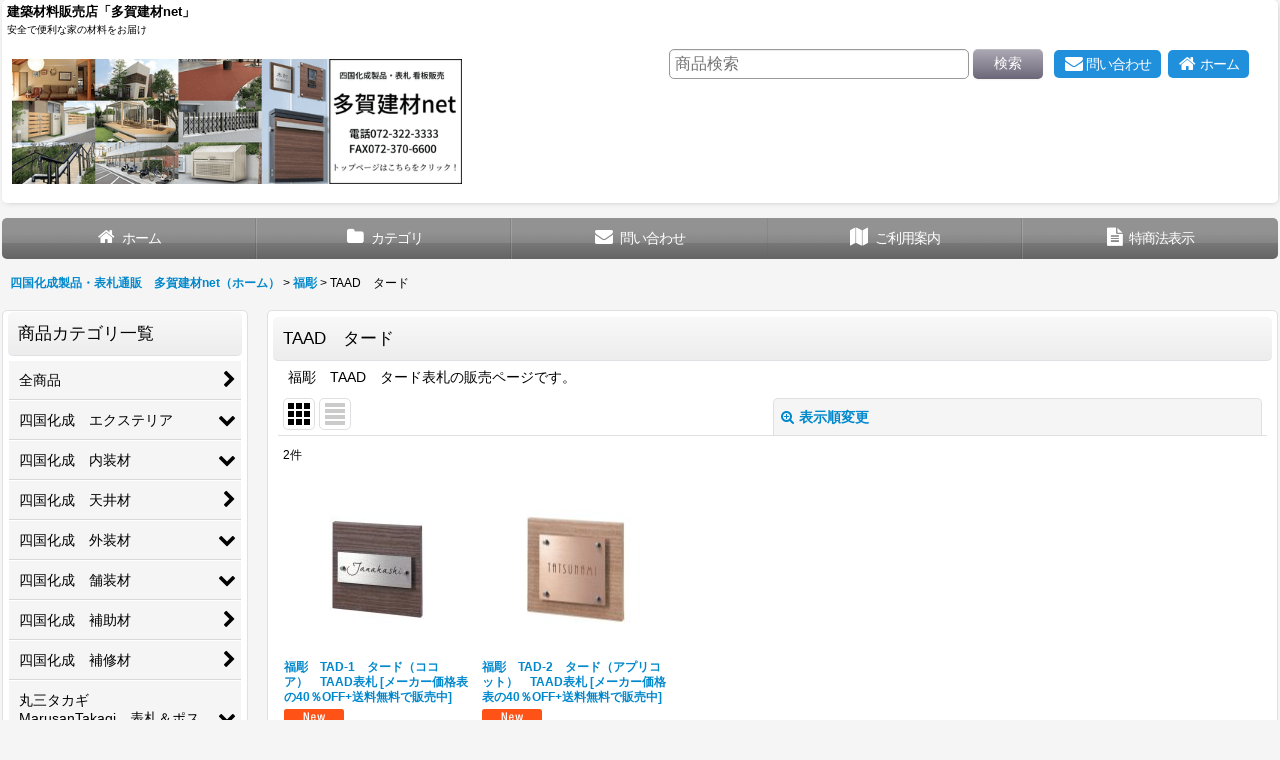

--- FILE ---
content_type: text/html; charset=UTF-8
request_url: https://www.tagakenzai.net/product-list/639
body_size: 57711
content:
<!DOCTYPE html><html lang="ja" class="responsive use_hover column_layout wide_layout touch008 ocnk028 ocnk037">
<head>
    <meta charset="utf-8" />
    <title>福彫　TAAD　タード表札　送料無料でお届けします。</title>
    <meta name="keywords" content="TAAD　タード,福彫,多賀建材net" />
    <meta name="description" content="福彫　TAAD　タード表札の販売ページです。" />
    <meta name="viewport" content="width=device-width, initial-scale=1.0, user-scalable=yes, viewport-fit=cover" />
    <meta name="format-detection" content="telephone=no" />
    <meta name="apple-touch-fullscreen" content="YES" />
    <link rel="alternate" type="application/rss+xml" title="RSS" href="https://www.tagakenzai.net/rss/rss.php" />
    <link rel="canonical" href="https://www.tagakenzai.net/product-list/639" />
    <link href="https://www.tagakenzai.net/res/font/icon_font/ocnkiconf.min.css?v=11" rel="stylesheet">
    <link href="https://www.tagakenzai.net/res/touch001/style/ocnk.min.css?v=72" rel="stylesheet" />
    <link href="https://www.tagakenzai.net/res/touch001/style/addcustom.min.css?v=39" rel="stylesheet" />
    <link href="https://www.tagakenzai.net/res/touch008/style/template.css?1811011563" rel="stylesheet" />
    <link href="https://www.tagakenzai.net/res/touch008/style/default.css?1522656090" rel="stylesheet" />
    <script src="https://www.tagakenzai.net/res/touch008/js/jquery.min.js?1517808840"></script>
<meta name="google-site-verification" content="rYTUfmE7XFZqp6hKQQ5SViF_TfKFxY26oMr7U3iq9KI" />
<script async src="https://www.googletagmanager.com/gtag/js?id=UA-37208801-1"></script>
<script>
  window.dataLayer = window.dataLayer || [];
  function gtag(){dataLayer.push(arguments);}
  gtag('js', new Date());
  gtag('config', 'UA-37208801-1');
  gtag('config', 'AW-1048239817');
</script>

</head>

<body class="categorylist_page_body" id="categorylist_page_639">
<div id="container" class="jpn_version visitor use_side_menu has_left_side_menu use_lightweight_thumbnail">
<div id="inner_container" class="vertical_stacking">

<div id="main_wrapper" class="stacking_item">

    <header>
        <div id="header_wrapper" class="standard_header has_search_bar">
            <div id="header" class="header">
                <div class="copy center_aligned_copy fix_center">
<h1 style="font-size:13px; font-weight:bold;">建築材料販売店「多賀建材net」</h1>
<h2 style="font-size:10px; font-weight:normal;">安全で便利な家の材料をお届け</h2>
                </div>
                <div id="header_area" class="fix_center">
                    <div id="inner_header" class="flex_layout flex_j_between flex_nowrap">
                        <div class="header_left menu_opener_box left_menu_opener_box">
<div class="header_nav">
    <ul class="inner_header_nav  flex_layout flex_nowrap inner_header_nav_column1 reset_list_style">
        <li class="header_nav_item wrapped_item h_side_menu_opener flex_layout has_nav_icon" data-type="left">
            <a href="javascript:void(0);" class="nav_btn flex_layout flex_a_center" role="button">
                <div class="nav_text flex_s_center">
                    <i class="fa fa-bars menu_nav_icon" aria-hidden="true"></i>

                    <span class="nav_label"> メニュー</span>
                </div>
            </a>
        </li>
    </ul>
</div>
                        </div>
                        <div class="header_center center_shop_name">
                            <div class="shop_name_box compact_shop_name">
                                <div class="shoplogofree custom_space">
<p><a href="https://www.tagakenzai.net/"><img style="border: 0;" src="https://www.tagakenzai.net/data/tagakenzainet/image/20230914_d2b8be.png" alt="多賀建材netロゴ" width="450" height="150" /></a></p>
                                </div>
                            </div>
                        </div>
                        <div class="header_right header_nav_size2">
<div class="header_nav">
    <ul class="inner_header_nav  flex_layout flex_nowrap flex_j_end inner_header_nav_column2 reset_list_style">
        <li class="header_nav_item wrapped_item h_contact flex_layout has_nav_icon">
            <a href="https://www.tagakenzai.net/contact" class="nav_btn flex_layout flex_a_center secure_link">
                <div class="nav_text flex_s_center">
                    <i class="fa fa-envelope menu_nav_icon" aria-hidden="true"></i>

                    <span class="nav_label">問い合わせ</span>
                </div>
            </a>
        </li>
        <li class="header_nav_item wrapped_item h_home flex_layout has_nav_icon">
            <a href="https://www.tagakenzai.net/" class="nav_btn flex_layout flex_a_center">
                <div class="nav_text flex_s_center">
                    <i class="fa fa-home menu_nav_icon" aria-hidden="true"></i>

                    <span class="nav_label">ホーム</span>
                </div>
            </a>
        </li>
    </ul>
</div>
                        </div>
                    </div>
<div class="search_bar hidden_search_bar has_header_right_size2 header_search_bar">
    <div class="inner_search_bar fix_center">
                                    <div class="search form_data" itemscope="itemscope" itemtype="http://schema.org/WebSite">
                                <meta itemprop="url" content="https://www.tagakenzai.net" />
                                <form class="search_form" method="get" action="https://www.tagakenzai.net/product-list" role="search" itemprop="potentialAction" itemscope="itemscope" itemtype="http://schema.org/SearchAction">
                                    <meta itemprop="target" content="https://www.tagakenzai.net/product-list/?keyword={keyword}" />
                                    <input type="hidden" name="search_tmp" value="検索">                                    <input type="search" class="search_box" name="keyword" value="" placeholder="商品検索" itemprop="query-input" />
                                    <span class="global_btn">
                                        <button type="submit" class="searchinput btn_color_common btn_size_small vami" name="Submit" value="検索">
                                            <span class="button_head_space"></span>
                                            <span class="button_text">検索</span>
                                            <span class="button_end_space"></span>
                                        </button>

                                    </span>
                                </form>
                            </div>

        <span class="close_btn_box">
            <a href="javascript:void(0);" class="search_close icon_btn" aria-label="キャンセル" role="button">
                <span class="close_btn"><i class="fa fa-times" aria-hidden="true"></i></span>
            </a>
        </span>
    </div>
</div>
                </div>
            </div>

            <nav class="header_global_nav wide_decrement_column">
<div class="global_nav column6">
    <ul class="inner_global_nav  flex_layout flex_nowrap fix_center reset_list_style">
        <li class="global_nav_item wrapped_item g_home flex_layout has_nav_icon">
            <a href="https://www.tagakenzai.net/" class="nav_btn flex_layout flex_a_center">
                <div class="nav_text flex_s_center">
                    <i class="fa fa-home menu_nav_icon" aria-hidden="true"></i>

                    <span class="nav_label">ホーム</span>
                </div>
            </a>
        </li>
        <li class="global_nav_item wrapped_item g_category flex_layout has_nav_icon">
            <a href="https://www.tagakenzai.net/category" class="nav_btn flex_layout flex_a_center">
                <div class="nav_text flex_s_center">
                    <i class="fa fa-folder menu_nav_icon" aria-hidden="true"></i>

                    <span class="nav_label">カテゴリ</span>
                </div>
            </a>
        </li>
        <li class="global_nav_item wrapped_item g_search flex_layout has_nav_icon search_bar_opener">
            <a href="javascript:void(0);" class="nav_btn flex_layout flex_a_center" aria-haspopup="true" role="button">
                <div class="nav_text flex_s_center">
                    <i class="fa fa-search menu_nav_icon" aria-hidden="true"></i>

                    <span class="nav_label">商品検索</span>
                </div>
            </a>
        </li>
        <li class="global_nav_item wrapped_item g_contact flex_layout has_nav_icon">
            <a href="https://www.tagakenzai.net/contact" class="nav_btn flex_layout flex_a_center secure_link">
                <div class="nav_text flex_s_center">
                    <i class="fa fa-envelope menu_nav_icon" aria-hidden="true"></i>

                    <span class="nav_label">問い合わせ</span>
                </div>
            </a>
        </li>
        <li class="global_nav_item wrapped_item g_help flex_layout has_nav_icon">
            <a href="https://www.tagakenzai.net/help" class="nav_btn flex_layout flex_a_center">
                <div class="nav_text flex_s_center">
                    <i class="fa fa-map menu_nav_icon" aria-hidden="true"></i>

                    <span class="nav_label">ご利用案内</span>
                </div>
            </a>
        </li>
        <li class="global_nav_item wrapped_item g_info flex_layout has_nav_icon">
            <a href="https://www.tagakenzai.net/info" class="nav_btn flex_layout flex_a_center">
                <div class="nav_text flex_s_center">
                    <i class="fa fa-file-text menu_nav_icon" aria-hidden="true"></i>

                    <span class="nav_label">特商法表示</span>
                </div>
            </a>
        </li>
    </ul>
</div>
            </nav>

            <div class="popup_base popup_base_menu fix_center">
                <div class="popup_nav_area popup_primal_menu hidden_nav_area fix_center" aria-hidden="true" aria-expanded="false" role="dialog">
                    <div class="inner_popup_nav_area popup_nav_box fix_center">
                        <div class="upper_popup_nav">
<div class="header_font_setting">
    <div class="font_setting">
        <span class="set_font_title">文字サイズ<span class="colon">:</span></span>
        <span class="set_font_normal"></span><span class="set_font_large"></span>
    </div>
</div>
                        </div>
<div class="popup_nav column1">
    <ul class="inner_popup_nav  flex_layout advanced_flex_wrap padfix reset_list_style" data-inner=".nav_text">
        <li class="popup_nav_item wrapped_item t_home flex_layout has_nav_icon">
            <a href="https://www.tagakenzai.net/" class="nav_btn flex_layout flex_a_center">
                <div class="nav_text flex_s_center">
                    <i class="fa fa-home menu_nav_icon" aria-hidden="true"></i>
                    <i class="fa fa-chevron-right right_side_nav_icon chevron_right_icon" aria-hidden="true"></i>

                    <span class="nav_label">四国化成製品・表札通販　多賀建材net（ホーム）</span>
                </div>
            </a>
        </li>
        <li class="popup_nav_item wrapped_item t_cart flex_layout has_nav_icon">
            <a href="https://www.tagakenzai.net/cart" class="nav_btn flex_layout flex_a_center">
                <div class="nav_text flex_s_center">
                    <i class="fa fa-shopping-cart menu_nav_icon" aria-hidden="true"><span class="cart_qty"></span></i>
                    <i class="fa fa-chevron-right right_side_nav_icon chevron_right_icon" aria-hidden="true"></i>

                    <span class="nav_label">ショッピングカート</span>
                </div>
            </a>
        </li>
        <li class="popup_nav_item wrapped_item t_register flex_layout has_nav_icon">
            <a href="https://www.tagakenzai.net/register" class="nav_btn flex_layout flex_a_center secure_link">
                <div class="nav_text flex_s_center">
                    <i class="fa fa-pencil menu_nav_icon" aria-hidden="true"></i>
                    <i class="fa fa-chevron-right right_side_nav_icon chevron_right_icon" aria-hidden="true"></i>

                    <span class="nav_label">新規登録はこちら</span>
                </div>
            </a>
        </li>
        <li class="popup_nav_item wrapped_item t_singin flex_layout has_nav_icon">
            <a href="https://www.tagakenzai.net/member-login" class="nav_btn flex_layout flex_a_center secure_link">
                <div class="nav_text flex_s_center">
                    <i class="fa fa-sign-in menu_nav_icon" aria-hidden="true"></i>
                    <i class="fa fa-chevron-right right_side_nav_icon chevron_right_icon" aria-hidden="true"></i>

                    <span class="nav_label">ログイン</span>
                </div>
            </a>
        </li>
        <li class="popup_nav_item wrapped_item t_search flex_layout has_nav_icon search_bar_opener">
            <a href="javascript:void(0);" class="nav_btn flex_layout flex_a_center" aria-haspopup="true" role="button">
                <div class="nav_text flex_s_center">
                    <i class="fa fa-search menu_nav_icon" aria-hidden="true"></i>
                    <i class="fa fa-chevron-right right_side_nav_icon chevron_right_icon" aria-hidden="true"></i>

                    <span class="nav_label">商品検索</span>
                </div>
            </a>
        </li>
        <li class="popup_nav_item wrapped_item t_category flex_layout has_nav_icon">
            <a href="https://www.tagakenzai.net/category" class="nav_btn flex_layout flex_a_center">
                <div class="nav_text flex_s_center">
                    <i class="fa fa-folder menu_nav_icon" aria-hidden="true"></i>
                    <i class="fa fa-chevron-right right_side_nav_icon chevron_right_icon" aria-hidden="true"></i>

                    <span class="nav_label">商品カテゴリ一覧</span>
                </div>
            </a>
        </li>
        <li class="popup_nav_item wrapped_item item_list_link t_newitem flex_layout has_nav_icon">
            <a href="https://www.tagakenzai.net/new" class="nav_btn flex_layout flex_a_center">
                <div class="nav_text flex_s_center">
                    <i class="fa fa-flag menu_nav_icon" aria-hidden="true"></i>
                    <i class="fa fa-chevron-right right_side_nav_icon chevron_right_icon" aria-hidden="true"></i>

                    <span class="nav_label">New Item</span>
                </div>
            </a>
        </li>
        <li class="popup_nav_item wrapped_item t_recommend flex_layout has_nav_icon">
            <a href="https://www.tagakenzai.net/pickup" class="nav_btn flex_layout flex_a_center">
                <div class="nav_text flex_s_center">
                    <i class="fa fa-thumbs-o-up menu_nav_icon" aria-hidden="true"></i>
                    <i class="fa fa-chevron-right right_side_nav_icon chevron_right_icon" aria-hidden="true"></i>

                    <span class="nav_label">表札人気ランキング</span>
                </div>
            </a>
        </li>
        <li class="popup_nav_item wrapped_item item_list_link t_ranking flex_layout has_nav_icon">
            <a href="https://www.tagakenzai.net/ranking" class="nav_btn flex_layout flex_a_center">
                <div class="nav_text flex_s_center">
                    <i class="fa fa-trophy menu_nav_icon" aria-hidden="true"></i>
                    <i class="fa fa-chevron-right right_side_nav_icon chevron_right_icon" aria-hidden="true"></i>

                    <span class="nav_label">四国化成製品　人気ランキング</span>
                </div>
            </a>
        </li>
        <li class="popup_nav_item wrapped_item t_info flex_layout has_nav_icon">
            <a href="https://www.tagakenzai.net/info" class="nav_btn flex_layout flex_a_center">
                <div class="nav_text flex_s_center">
                    <i class="fa fa-file-text menu_nav_icon" aria-hidden="true"></i>
                    <i class="fa fa-chevron-right right_side_nav_icon chevron_right_icon" aria-hidden="true"></i>

                    <span class="nav_label">特定商取引法表示</span>
                </div>
            </a>
        </li>
        <li class="popup_nav_item wrapped_item t_help flex_layout has_nav_icon">
            <a href="https://www.tagakenzai.net/help" class="nav_btn flex_layout flex_a_center">
                <div class="nav_text flex_s_center">
                    <i class="fa fa-map menu_nav_icon" aria-hidden="true"></i>
                    <i class="fa fa-chevron-right right_side_nav_icon chevron_right_icon" aria-hidden="true"></i>

                    <span class="nav_label">ご利用案内</span>
                </div>
            </a>
        </li>
        <li class="popup_nav_item wrapped_item t_contact flex_layout has_nav_icon">
            <a href="https://www.tagakenzai.net/contact" class="nav_btn flex_layout flex_a_center secure_link">
                <div class="nav_text flex_s_center">
                    <i class="fa fa-envelope menu_nav_icon" aria-hidden="true"></i>
                    <i class="fa fa-chevron-right right_side_nav_icon chevron_right_icon" aria-hidden="true"></i>

                    <span class="nav_label">お問い合せ</span>
                </div>
            </a>
        </li>
    </ul>
</div>
                        <div class="lower_popup_nav">
                        </div>
                        <div class="nav_close_box">
                            <a href="javascript:void(0);" class="nav_close" aria-label="閉じる" role="button"><span class="nav_close_btn"><i class="fa fa-times" aria-hidden="true"></i></span></a>
                        </div>
                        <a class="close_btn_box icon_btn" href="javascript:void(0);" aria-label="閉じる" role="button">
                            <span class="close_btn">
                                <i class="fa fa-times" aria-hidden="true"></i>
                            </span>
                        </a>
                    </div>
                </div>
            </div>

        </div>
    </header>


    <div id="contents" class="layout_2_col standard_contents">

<div class="breadcrumb_area fix_center">
    <ol class="breadcrumb_list" itemscope itemtype="https://schema.org/BreadcrumbList">
        <li class="breadcrumb_nav breadcrumb_nav1" itemprop="itemListElement" itemscope itemtype="https://schema.org/ListItem">
            <a href="https://www.tagakenzai.net/" itemprop="item">
                <span class="breadcrumb_text" itemprop="name">四国化成製品・表札通販　多賀建材net（ホーム）</span>
            </a>
            <meta itemprop="position" content="1">
        </li>
        <li class="breadcrumb_nav breadcrumb_nav2" itemprop="itemListElement" itemscope itemtype="https://schema.org/ListItem">
            <span class="gt">&gt;</span>
            <a href="https://www.tagakenzai.net/product-list/579" itemprop="item" class="item_list_link">
                <span class="breadcrumb_text" itemprop="name">福彫</span>
            </a>
            <meta itemprop="position" content="2">
        </li>
        <li class="breadcrumb_nav" itemprop="itemListElement" itemscope itemtype="https://schema.org/ListItem">
            <span class="gt">&gt;</span>
                <span class="thispage" itemprop="name">TAAD　タード</span>
            <meta itemprop="position" content="3">
        </li>
    </ol>
</div>
        <div id="inner_contents" class="clearfix fix_center">
            <div id="maincol">
                <main id="main_container">
                    <div id="inner_main_container">


                                                                                                                                
                        <section>
                            <div class="item_box itemlist page_box without_pager">

                                                                <div class="page_title">
                                    <h2>
                                        <span class="title_head_space"></span>
                                        <span class="title_text">TAAD　タード</span>
                                        <span class="title_end_space"></span>

                                    </h2>
                                </div>


                                <div class="page_contents clearfix categorylist_contents">
                                    <div class="inner_page_contents">
                                    <div class="categorylist_desc main_desc">
                                        <div class="list_comment">
                                            福彫　TAAD　タード表札の販売ページです。

                                        </div>
                                    </div>
                                    <a id="items"></a>
                                    <form method="get" class="item_sort_form custom_toggle_box toggle_closed" action="https://www.tagakenzai.net/product-list/639/0/photo" data-speed="100">
                                        <div class="sort flex_layout flex_j_center">
                                            <div class="upper_sort_area">
                                                <span class="sort_layout_icons">
                                                    <span class="sort_layout_btn current_layout_btn">
                                                        <a class="layout_photo_btn icon_btn" href="https://www.tagakenzai.net/product-list/639/0/photo"><img width="24" height="24" alt="写真のみ一覧" class="vami" src="https://www.tagakenzai.net/res/touch008/img/layout_photo.png" /></a>
                                                    </span>
                                                    <span class="sort_layout_btn link_layout_btn">
                                                        <a class="layout_desc_btn icon_btn" href="https://www.tagakenzai.net/product-list/639/0/normal"><img width="24" height="24" class="vami" alt="説明付き一覧" src="https://www.tagakenzai.net/res/touch008/img/layout_text.png" /></a>
                                                    </span>
                                                </span>
                                            </div>
                                            <div class="sort_toggle global_iconleft">
                                                <a class="toggle_open custom_toggle_button" href="javascript:void(0);" role="button">
                                                    <i class="fa fa-search-plus" aria-hidden="true"></i>表示順変更
                                                </a>
                                            </div>
                                        </div>
                                        <div class="custom_toggle_area">
                                            <div class="sort_item">
                                                <div class="sort_box sort_number">
                                                    <label class="sort_label" for="displaynumber"><span class="sort_item_label">表示数<span class="colon">:</span></span></label>
                                                    <span class="box_padding">
                                                        <span class="select_box"><select id="displaynumber" name="num">
                                                            <option value="60" selected="selected">60件</option>
                                                            <option value="120">120件</option>
                                                        </select></span>
                                                    </span>
                                                </div>
                                                <div class="sort_box sort_stock">
                                                    <label for="available" class="check_label">
                                                        <input type="checkbox" name="available" id="available" value="1" /><span class="only_available_label">在庫あり</span>
                                                    </label>
                                                </div>
                                                <div class="sort_box sort_order">
                                                    <label class="sort_label" for="sort"><span class="sort_item_label">並び順<span class="colon">:</span></span></label>
                                                    <span class="box_padding">
                                                        <span class="select_box"><select name="sort" id="sort">
                                                            <option value="" selected="selected">選択してください</option>
                                                            <option value="featured">おすすめ順</option>
                                                            <option value="price">価格の安い順</option>
                                                            <option value="price-desc">価格の高い順</option>
                                                            <option value="rank">売れ筋順</option>
                                                        </select></span>
                                                    </span>
                                                </div>
                                                <div class="global_btn">
                                                    <button type="submit" class="sortinput btn_size_large btn_color_common" name="Submit" value="1">
                                                        <span class="button_head_space"></span>
                                                        <span class="button_text">絞り込む</span>
                                                        <span class="button_end_space"></span>
                                                    </button>
                                                </div>
                                                <div class="close_link_box global_iconleft">
                                                    <a class="link_close_toggle_box close_link global_link" href="javascript:void(0);" role="button"><i class="fa fa-times" aria-hidden="true"></i>閉じる</a>
                                                </div>
                                            </div>
                                        </div>
                                    </form>
                                    <div class="item_count box_both_ends_small_space">
                                        <div class="count_number">
                                            <span class="number">2</span><span class="count_suffix">件</span>
                                        </div>
                                    </div>
                                    <div class="itemlist_box tiled_list_box layout_photo">
                                        <div class="item_list column2 max_column5 square_photo_layout">
                                            <ul class="flex_layout flex_wrap reset_list_style tiled_list async_image_loader" data-adjustment="off" data-disabled-adjustment="true">
                                                                        <li class="list_item_cell wrapped_item flex_layout list_item_5248">
                                                    <div class="item_data flex_layout">
                                                        <a href="https://www.tagakenzai.net/product/5248" class="item_data_link">
                                                            <div class="inner_item_data">

                                                                <div class="list_item_photo">
                                                                    <div class="inner_list_item_photo">
                                                                        <div class="global_photo item_image_box itemph_itemlist_5248 async_image_box loading_photo landscape_item_image_box" data-src="https://www.tagakenzai.net/data/tagakenzainet/_/70726f647563742f32303234303131305f6430353839322e6a706700313630000066006669745f686569676874.jpg" data-alt="" data-class="item_image" data-width="160" data-height="110">
                                                                            <img src="https://www.tagakenzai.net/res/touch008/img/all/spacer.gif" width="160" style="aspect-ratio: 160 / 110" class="spacer_image item_image" alt="" />
                                                                        </div>
                                                                    </div>
                                                                </div>
                                                                <div class="list_item_data">
                                                                    <p class="item_name">
<span class="goods_name">福彫　TAD-1　タード（ココア）　TAAD表札</span>
                                                                        <span class="model_number"><span class="bracket">[</span><span class="model_number_value">メーカー価格表の40％OFF+送料無料で販売中</span><span class="bracket">]</span></span>
                                                                    </p>
                                                                    <p class="common_icon">
                                                                        <span class="icon_new_box">
                                                                            <img src="https://www.tagakenzai.net/res/layout008/img/icon_new_x2.gif" width="60" height="15" class="icon_new" alt="" />
                                                                        </span>
                                                                    </p>

                                                                    <div class="item_info">
                                                                        <div class="price">
                                                                            <p class="selling_price">
                                                                                <span class="figure">16,800<span class="currency_label after_price">円</span></span><span class="tax_label list_tax_label">(税別)</span>
                                                                            </p>
                                                                            <p class="tax_incl_price">
                                                                                <span class="price_label"><span class="round_bracket">(</span>税込<span class="colon">:</span></span>
                                                                                <span class="figure">18,480<span class="currency_label after_price">円</span><span class="round_bracket">)</span></span>
                                                                            </p>
                                                                            <p class="retail_price">
                                                                                <span class="price_label">メーカーカタログ価格</span><span class="colon">:</span>
                                                                                <span class="figure">28,000<span class="currency_label after_price">円</span></span>
                                                                            </p>
                                                                        </div>
                                                                        <p class="stock">在庫あり</p>



                                                                    </div>
                                                                </div>
                                                            </div>
                                                        </a>
                                                    </div>
                                                </li>
                                                                        <li class="list_item_cell wrapped_item flex_layout list_item_5249">
                                                    <div class="item_data flex_layout">
                                                        <a href="https://www.tagakenzai.net/product/5249" class="item_data_link">
                                                            <div class="inner_item_data">

                                                                <div class="list_item_photo">
                                                                    <div class="inner_list_item_photo">
                                                                        <div class="global_photo item_image_box itemph_itemlist_5249 async_image_box loading_photo landscape_item_image_box" data-src="https://www.tagakenzai.net/data/tagakenzainet/_/70726f647563742f32303234303131305f3632363836612e6a706700313630000066006669745f686569676874.jpg" data-alt="" data-class="item_image" data-width="160" data-height="119">
                                                                            <img src="https://www.tagakenzai.net/res/touch008/img/all/spacer.gif" width="160" style="aspect-ratio: 160 / 119" class="spacer_image item_image" alt="" />
                                                                        </div>
                                                                    </div>
                                                                </div>
                                                                <div class="list_item_data">
                                                                    <p class="item_name">
<span class="goods_name">福彫　TAD-2　タード（アプリコット）　TAAD表札</span>
                                                                        <span class="model_number"><span class="bracket">[</span><span class="model_number_value">メーカー価格表の40％OFF+送料無料で販売中</span><span class="bracket">]</span></span>
                                                                    </p>
                                                                    <p class="common_icon">
                                                                        <span class="icon_new_box">
                                                                            <img src="https://www.tagakenzai.net/res/layout008/img/icon_new_x2.gif" width="60" height="15" class="icon_new" alt="" />
                                                                        </span>
                                                                    </p>

                                                                    <div class="item_info">
                                                                        <div class="price">
                                                                            <p class="selling_price">
                                                                                <span class="figure">19,200<span class="currency_label after_price">円</span></span><span class="tax_label list_tax_label">(税別)</span>
                                                                            </p>
                                                                            <p class="tax_incl_price">
                                                                                <span class="price_label"><span class="round_bracket">(</span>税込<span class="colon">:</span></span>
                                                                                <span class="figure">21,120<span class="currency_label after_price">円</span><span class="round_bracket">)</span></span>
                                                                            </p>
                                                                            <p class="retail_price">
                                                                                <span class="price_label">メーカーカタログ価格</span><span class="colon">:</span>
                                                                                <span class="figure">32,000<span class="currency_label after_price">円</span></span>
                                                                            </p>
                                                                        </div>
                                                                        <p class="stock">在庫あり</p>



                                                                    </div>
                                                                </div>
                                                            </div>
                                                        </a>
                                                    </div>
                                                </li>
                                            </ul>
                                        </div>
                                    </div>
                                    </div>
                                </div>
                            </div>
                        </section>




                        <div id="product_list_freetext_lower" class="custom_space box_both_ends_small_space">
<p style="text-align: center;"><a href="https://www.tagakenzai.net/phone/help"><img style="border: 0;" src="https://www.tagakenzai.net/data/tagakenzainet/image/20230914_98e85a.png" alt="お支払方法一覧画像" width="190" height="230" /></a></p><p><a href="https://paypay.ne.jp/"><img style="border: 0px; display: block; margin-left: auto; margin-right: auto;" src="https://www.tagakenzai.net/data/tagakenzainet/image/20230914_e6615f.png" alt="ペイペイ　PAYPAY　お支払いバナー" width="190" height="50" /></a></p><p><a href="https://www.tagakenzai.net/news-detail/7888"><p><img style="display: block; margin-left: auto; margin-right: auto;" src="https://www.tagakenzai.net/data/tagakenzainet/image/20240730_ece5fe.jpg" alt="インボイス登録店　バナー画像" width="200" /></p>
                        </div>

                    </div>
                </main>
            </div>

            <aside id="left_side_col" class="side_col">
                <div class="side_container has_toggle_menu_list">
                    <div class="inner_side_container">
                                                                                                <section class="side_box category_nav_box side_section">
                            <div class="section_title">
                                <h2>
                                    <span class="title_head_space"></span>
                                    <span class="title_text">商品カテゴリ一覧</span>
                                    <span class="title_end_space"></span>
                                </h2>
                            </div>
                            <div class="side_itemlist_nav category_nav">
                                <ul class="menu_link_list inner_itemlist_nav toggle_menu_list">
                                    <li class="menu_link_item itemlist_nav_item all_items">
                                        <a href="https://www.tagakenzai.net/product-list" class="parental_menu_link item_list_link nav_btn">
                                            <span class="nav_space"></span>
                                            <i class="fa fa-chevron-right right_side_nav_icon chevron_right_icon" aria-hidden="true"></i>
                                            <span class="nav_label">全商品</span>
                                        </a>
                                    </li>
                                    <li class="menu_link_item itemlist_nav_item maincategory19 has_sub_menu">
                                        <a href="javascript:void(0);" class="parental_menu_link item_list_link nav_btn categorylink19 open_sub_menu_link">
                                            <div class="nav_text flex_s_center">
                                                <span class="nav_space"></span>
                                                <i class="fa fa-chevron-down right_side_nav_icon" aria-hidden="true"></i>
                                                <span class="nav_label">
                                                    四国化成　エクステリア
                                                </span>
                                            </div>
                                        </a>
                                        <ul class="sub_menu_link_list" style="display: none;">
                                            <li class="all_sub_category all_items">
                                                <a href="https://www.tagakenzai.net/product-list/19" class="sub_menu_link itemlist_nav_item item_list_link nav_btn">
                                                    <span class="nav_space"></span>
                                                    <i class="fa fa-chevron-right right_side_nav_icon chevron_right_icon" aria-hidden="true"></i>
                                                    <span class="nav_label">
                                                        全商品 (四国化成　エクステリア)
                                                    </span>
                                                </a>
                                            </li>

                                            <li class="sub_menu_link_item subcategory23">
                                                <a href="https://www.tagakenzai.net/product-list/23" class="sub_menu_link itemlist_nav_item item_list_link nav_btn subcategorylink23">
                                                    <span class="nav_space"></span>
                                                    <i class="fa fa-chevron-right right_side_nav_icon chevron_right_icon" aria-hidden="true"></i>
                                                    <span class="nav_label">
                                                        アルミフェンス
                                                    </span>
                                                </a>
                                            </li>
                                            <li class="sub_menu_link_item subcategory344">
                                                <a href="https://www.tagakenzai.net/product-list/344" class="sub_menu_link itemlist_nav_item item_list_link nav_btn subcategorylink344">
                                                    <span class="nav_space"></span>
                                                    <i class="fa fa-chevron-right right_side_nav_icon chevron_right_icon" aria-hidden="true"></i>
                                                    <span class="nav_label">
                                                        メッシュフェンス
                                                    </span>
                                                </a>
                                            </li>
                                            <li class="sub_menu_link_item subcategory450">
                                                <a href="https://www.tagakenzai.net/product-list/450" class="sub_menu_link itemlist_nav_item item_list_link nav_btn subcategorylink450">
                                                    <span class="nav_space"></span>
                                                    <i class="fa fa-chevron-right right_side_nav_icon chevron_right_icon" aria-hidden="true"></i>
                                                    <span class="nav_label">
                                                        木調フェンス
                                                    </span>
                                                </a>
                                            </li>
                                            <li class="sub_menu_link_item subcategory95">
                                                <a href="https://www.tagakenzai.net/product-list/95" class="sub_menu_link itemlist_nav_item item_list_link nav_btn subcategorylink95">
                                                    <span class="nav_space"></span>
                                                    <i class="fa fa-chevron-right right_side_nav_icon chevron_right_icon" aria-hidden="true"></i>
                                                    <span class="nav_label">
                                                        鋳物フェンス
                                                    </span>
                                                </a>
                                            </li>
                                            <li class="sub_menu_link_item subcategory134">
                                                <a href="https://www.tagakenzai.net/product-list/134" class="sub_menu_link itemlist_nav_item item_list_link nav_btn subcategorylink134">
                                                    <span class="nav_space"></span>
                                                    <i class="fa fa-chevron-right right_side_nav_icon chevron_right_icon" aria-hidden="true"></i>
                                                    <span class="nav_label">
                                                        大型フェンス（門扉）
                                                    </span>
                                                </a>
                                            </li>
                                            <li class="sub_menu_link_item subcategory105">
                                                <a href="https://www.tagakenzai.net/product-list/105" class="sub_menu_link itemlist_nav_item item_list_link nav_btn subcategorylink105">
                                                    <span class="nav_space"></span>
                                                    <i class="fa fa-chevron-right right_side_nav_icon chevron_right_icon" aria-hidden="true"></i>
                                                    <span class="nav_label">
                                                        スクリーンフェンス　竹垣
                                                    </span>
                                                </a>
                                            </li>
                                            <li class="sub_menu_link_item subcategory27">
                                                <a href="https://www.tagakenzai.net/product-list/27" class="sub_menu_link itemlist_nav_item item_list_link nav_btn subcategorylink27">
                                                    <span class="nav_space"></span>
                                                    <i class="fa fa-chevron-right right_side_nav_icon chevron_right_icon" aria-hidden="true"></i>
                                                    <span class="nav_label">
                                                        カーポート
                                                    </span>
                                                </a>
                                            </li>
                                            <li class="sub_menu_link_item subcategory80">
                                                <a href="https://www.tagakenzai.net/product-list/80" class="sub_menu_link itemlist_nav_item item_list_link nav_btn subcategorylink80">
                                                    <span class="nav_space"></span>
                                                    <i class="fa fa-chevron-right right_side_nav_icon chevron_right_icon" aria-hidden="true"></i>
                                                    <span class="nav_label">
                                                        伸縮門扉（アコーディオン門扉）
                                                    </span>
                                                </a>
                                            </li>
                                            <li class="sub_menu_link_item subcategory81">
                                                <a href="https://www.tagakenzai.net/product-list/81" class="sub_menu_link itemlist_nav_item item_list_link nav_btn subcategorylink81">
                                                    <span class="nav_space"></span>
                                                    <i class="fa fa-chevron-right right_side_nav_icon chevron_right_icon" aria-hidden="true"></i>
                                                    <span class="nav_label">
                                                        跳ね上げ式門扉（ポップゲート）
                                                    </span>
                                                </a>
                                            </li>
                                            <li class="sub_menu_link_item subcategory107">
                                                <a href="https://www.tagakenzai.net/product-list/107" class="sub_menu_link itemlist_nav_item item_list_link nav_btn subcategorylink107">
                                                    <span class="nav_space"></span>
                                                    <i class="fa fa-chevron-right right_side_nav_icon chevron_right_icon" aria-hidden="true"></i>
                                                    <span class="nav_label">
                                                        引戸門扉
                                                    </span>
                                                </a>
                                            </li>
                                            <li class="sub_menu_link_item subcategory24">
                                                <a href="https://www.tagakenzai.net/product-list/24" class="sub_menu_link itemlist_nav_item item_list_link nav_btn subcategorylink24">
                                                    <span class="nav_space"></span>
                                                    <i class="fa fa-chevron-right right_side_nav_icon chevron_right_icon" aria-hidden="true"></i>
                                                    <span class="nav_label">
                                                        ゴミストッカー（ゴミ集積庫）
                                                    </span>
                                                </a>
                                            </li>
                                            <li class="sub_menu_link_item subcategory59">
                                                <a href="https://www.tagakenzai.net/product-list/59" class="sub_menu_link itemlist_nav_item item_list_link nav_btn subcategorylink59">
                                                    <span class="nav_space"></span>
                                                    <i class="fa fa-chevron-right right_side_nav_icon chevron_right_icon" aria-hidden="true"></i>
                                                    <span class="nav_label">
                                                        自転車置き場用品　サイクルラック/サイクルストッパー
                                                    </span>
                                                </a>
                                            </li>
                                            <li class="sub_menu_link_item subcategory25">
                                                <a href="https://www.tagakenzai.net/product-list/25" class="sub_menu_link itemlist_nav_item item_list_link nav_btn subcategorylink25">
                                                    <span class="nav_space"></span>
                                                    <i class="fa fa-chevron-right right_side_nav_icon chevron_right_icon" aria-hidden="true"></i>
                                                    <span class="nav_label">
                                                        機能門柱・宅配ボックス
                                                    </span>
                                                </a>
                                            </li>
                                            <li class="sub_menu_link_item subcategory26">
                                                <a href="https://www.tagakenzai.net/product-list/26" class="sub_menu_link itemlist_nav_item item_list_link nav_btn subcategorylink26">
                                                    <span class="nav_space"></span>
                                                    <i class="fa fa-chevron-right right_side_nav_icon chevron_right_icon" aria-hidden="true"></i>
                                                    <span class="nav_label">
                                                        門扉
                                                    </span>
                                                </a>
                                            </li>
                                            <li class="sub_menu_link_item subcategory100">
                                                <a href="https://www.tagakenzai.net/product-list/100" class="sub_menu_link itemlist_nav_item item_list_link nav_btn subcategorylink100">
                                                    <span class="nav_space"></span>
                                                    <i class="fa fa-chevron-right right_side_nav_icon chevron_right_icon" aria-hidden="true"></i>
                                                    <span class="nav_label">
                                                        鋳物門扉
                                                    </span>
                                                </a>
                                            </li>
                                            <li class="sub_menu_link_item subcategory82">
                                                <a href="https://www.tagakenzai.net/product-list/82" class="sub_menu_link itemlist_nav_item item_list_link nav_btn subcategorylink82">
                                                    <span class="nav_space"></span>
                                                    <i class="fa fa-chevron-right right_side_nav_icon chevron_right_icon" aria-hidden="true"></i>
                                                    <span class="nav_label">
                                                        大型引戸門扉
                                                    </span>
                                                </a>
                                            </li>
                                            <li class="sub_menu_link_item subcategory28">
                                                <a href="https://www.tagakenzai.net/product-list/28" class="sub_menu_link itemlist_nav_item item_list_link nav_btn subcategorylink28">
                                                    <span class="nav_space"></span>
                                                    <i class="fa fa-chevron-right right_side_nav_icon chevron_right_icon" aria-hidden="true"></i>
                                                    <span class="nav_label">
                                                        ポスト/表札
                                                    </span>
                                                </a>
                                            </li>
                                            <li class="sub_menu_link_item subcategory88">
                                                <a href="https://www.tagakenzai.net/product-list/88" class="sub_menu_link itemlist_nav_item item_list_link nav_btn subcategorylink88">
                                                    <span class="nav_space"></span>
                                                    <i class="fa fa-chevron-right right_side_nav_icon chevron_right_icon" aria-hidden="true"></i>
                                                    <span class="nav_label">
                                                        車止め（バリカー）/タイヤ止め
                                                    </span>
                                                </a>
                                            </li>
                                            <li class="sub_menu_link_item subcategory29">
                                                <a href="https://www.tagakenzai.net/product-list/29" class="sub_menu_link itemlist_nav_item item_list_link nav_btn subcategorylink29">
                                                    <span class="nav_space"></span>
                                                    <i class="fa fa-chevron-right right_side_nav_icon chevron_right_icon" aria-hidden="true"></i>
                                                    <span class="nav_label">
                                                        テラス・ガーデンルーム
                                                    </span>
                                                </a>
                                            </li>
                                            <li class="sub_menu_link_item subcategory130">
                                                <a href="https://www.tagakenzai.net/product-list/130" class="sub_menu_link itemlist_nav_item item_list_link nav_btn subcategorylink130">
                                                    <span class="nav_space"></span>
                                                    <i class="fa fa-chevron-right right_side_nav_icon chevron_right_icon" aria-hidden="true"></i>
                                                    <span class="nav_label">
                                                        アプローチ/照明/手すり（セイフティービーム）
                                                    </span>
                                                </a>
                                            </li>
                                            <li class="sub_menu_link_item subcategory198">
                                                <a href="https://www.tagakenzai.net/product-list/198" class="sub_menu_link itemlist_nav_item item_list_link nav_btn subcategorylink198">
                                                    <span class="nav_space"></span>
                                                    <i class="fa fa-chevron-right right_side_nav_icon chevron_right_icon" aria-hidden="true"></i>
                                                    <span class="nav_label">
                                                        忍び返し(プチガード）
                                                    </span>
                                                </a>
                                            </li>
                                            <li class="sub_menu_link_item subcategory21">
                                                <a href="https://www.tagakenzai.net/product-list/21" class="sub_menu_link itemlist_nav_item item_list_link nav_btn subcategorylink21">
                                                    <span class="nav_space"></span>
                                                    <i class="fa fa-chevron-right right_side_nav_icon chevron_right_icon" aria-hidden="true"></i>
                                                    <span class="nav_label">
                                                        防護柵　植栽ガード
                                                    </span>
                                                </a>
                                            </li>
                                            <li class="sub_menu_link_item subcategory20">
                                                <a href="https://www.tagakenzai.net/product-list/20" class="sub_menu_link itemlist_nav_item item_list_link nav_btn subcategorylink20">
                                                    <span class="nav_space"></span>
                                                    <i class="fa fa-chevron-right right_side_nav_icon chevron_right_icon" aria-hidden="true"></i>
                                                    <span class="nav_label">
                                                        緑化システム（グリーンシェード）
                                                    </span>
                                                </a>
                                            </li>
                                            <li class="sub_menu_link_item subcategory286">
                                                <a href="https://www.tagakenzai.net/product-list/286" class="sub_menu_link itemlist_nav_item item_list_link nav_btn subcategorylink286">
                                                    <span class="nav_space"></span>
                                                    <i class="fa fa-chevron-right right_side_nav_icon chevron_right_icon" aria-hidden="true"></i>
                                                    <span class="nav_label">
                                                        アルミ・システム塀（アートウォール）
                                                    </span>
                                                </a>
                                            </li>
                                            <li class="sub_menu_link_item subcategory345">
                                                <a href="https://www.tagakenzai.net/product-list/345" class="sub_menu_link itemlist_nav_item item_list_link nav_btn subcategorylink345">
                                                    <span class="nav_space"></span>
                                                    <i class="fa fa-chevron-right right_side_nav_icon chevron_right_icon" aria-hidden="true"></i>
                                                    <span class="nav_label">
                                                        デッキ
                                                    </span>
                                                </a>
                                            </li>
                                            <li class="sub_menu_link_item subcategory346">
                                                <a href="https://www.tagakenzai.net/product-list/346" class="sub_menu_link itemlist_nav_item item_list_link nav_btn subcategorylink346">
                                                    <span class="nav_space"></span>
                                                    <i class="fa fa-chevron-right right_side_nav_icon chevron_right_icon" aria-hidden="true"></i>
                                                    <span class="nav_label">
                                                        貯水タンク（レインキーパー）
                                                    </span>
                                                </a>
                                            </li>
                                            <li class="sub_menu_link_item subcategory347">
                                                <a href="https://www.tagakenzai.net/product-list/347" class="sub_menu_link itemlist_nav_item item_list_link nav_btn subcategorylink347">
                                                    <span class="nav_space"></span>
                                                    <i class="fa fa-chevron-right right_side_nav_icon chevron_right_icon" aria-hidden="true"></i>
                                                    <span class="nav_label">
                                                        大型伸縮門扉（アコーディオン門扉）
                                                    </span>
                                                </a>
                                            </li>
                                            <li class="sub_menu_link_item subcategory348">
                                                <a href="https://www.tagakenzai.net/product-list/348" class="sub_menu_link itemlist_nav_item item_list_link nav_btn subcategorylink348">
                                                    <span class="nav_space"></span>
                                                    <i class="fa fa-chevron-right right_side_nav_icon chevron_right_icon" aria-hidden="true"></i>
                                                    <span class="nav_label">
                                                        開き戸
                                                    </span>
                                                </a>
                                            </li>
                                            <li class="sub_menu_link_item subcategory349">
                                                <a href="https://www.tagakenzai.net/product-list/349" class="sub_menu_link itemlist_nav_item item_list_link nav_btn subcategorylink349">
                                                    <span class="nav_space"></span>
                                                    <i class="fa fa-chevron-right right_side_nav_icon chevron_right_icon" aria-hidden="true"></i>
                                                    <span class="nav_label">
                                                        電動チェーンゲート
                                                    </span>
                                                </a>
                                            </li>
                                            <li class="sub_menu_link_item subcategory350">
                                                <a href="https://www.tagakenzai.net/product-list/350" class="sub_menu_link itemlist_nav_item item_list_link nav_btn subcategorylink350">
                                                    <span class="nav_space"></span>
                                                    <i class="fa fa-chevron-right right_side_nav_icon chevron_right_icon" aria-hidden="true"></i>
                                                    <span class="nav_label">
                                                        袖門扉
                                                    </span>
                                                </a>
                                            </li>
                                            <li class="sub_menu_link_item subcategory351">
                                                <a href="https://www.tagakenzai.net/product-list/351" class="sub_menu_link itemlist_nav_item item_list_link nav_btn subcategorylink351">
                                                    <span class="nav_space"></span>
                                                    <i class="fa fa-chevron-right right_side_nav_icon chevron_right_icon" aria-hidden="true"></i>
                                                    <span class="nav_label">
                                                        休憩所・看板（サイン）
                                                    </span>
                                                </a>
                                            </li>
                                            <li class="sub_menu_link_item subcategory426">
                                                <a href="https://www.tagakenzai.net/product-list/426" class="sub_menu_link itemlist_nav_item item_list_link nav_btn subcategorylink426">
                                                    <span class="nav_space"></span>
                                                    <i class="fa fa-chevron-right right_side_nav_icon chevron_right_icon" aria-hidden="true"></i>
                                                    <span class="nav_label">
                                                        免震機能間仕切り
                                                    </span>
                                                </a>
                                            </li>
                                            <li class="sub_menu_link_item subcategory449">
                                                <a href="https://www.tagakenzai.net/product-list/449" class="sub_menu_link itemlist_nav_item item_list_link nav_btn subcategorylink449">
                                                    <span class="nav_space"></span>
                                                    <i class="fa fa-chevron-right right_side_nav_icon chevron_right_icon" aria-hidden="true"></i>
                                                    <span class="nav_label">
                                                        ファサード
                                                    </span>
                                                </a>
                                            </li>
                                            <li class="sub_menu_link_item subcategory463">
                                                <a href="https://www.tagakenzai.net/product-list/463" class="sub_menu_link itemlist_nav_item item_list_link nav_btn subcategorylink463">
                                                    <span class="nav_space"></span>
                                                    <i class="fa fa-chevron-right right_side_nav_icon chevron_right_icon" aria-hidden="true"></i>
                                                    <span class="nav_label">
                                                        サイクルポート
                                                    </span>
                                                </a>
                                            </li>
                                            <li class="sub_menu_link_item subcategory504">
                                                <a href="https://www.tagakenzai.net/product-list/504" class="sub_menu_link itemlist_nav_item item_list_link nav_btn subcategorylink504">
                                                    <span class="nav_space"></span>
                                                    <i class="fa fa-chevron-right right_side_nav_icon chevron_right_icon" aria-hidden="true"></i>
                                                    <span class="nav_label">
                                                        汎用部材
                                                    </span>
                                                </a>
                                            </li>
                                            <li class="sub_menu_link_item subcategory513">
                                                <a href="https://www.tagakenzai.net/product-list/513" class="sub_menu_link itemlist_nav_item item_list_link nav_btn subcategorylink513">
                                                    <span class="nav_space"></span>
                                                    <i class="fa fa-chevron-right right_side_nav_icon chevron_right_icon" aria-hidden="true"></i>
                                                    <span class="nav_label">
                                                        木調門扉
                                                    </span>
                                                </a>
                                            </li>
                                            <li class="sub_menu_link_item subcategory576">
                                                <a href="https://www.tagakenzai.net/product-list/576" class="sub_menu_link itemlist_nav_item item_list_link nav_btn subcategorylink576">
                                                    <span class="nav_space"></span>
                                                    <i class="fa fa-chevron-right right_side_nav_icon chevron_right_icon" aria-hidden="true"></i>
                                                    <span class="nav_label">
                                                        スライド門扉
                                                    </span>
                                                </a>
                                            </li>
                                            <li class="sub_menu_link_item subcategory577">
                                                <a href="https://www.tagakenzai.net/product-list/577" class="sub_menu_link itemlist_nav_item item_list_link nav_btn subcategorylink577">
                                                    <span class="nav_space"></span>
                                                    <i class="fa fa-chevron-right right_side_nav_icon chevron_right_icon" aria-hidden="true"></i>
                                                    <span class="nav_label">
                                                        アーチウェイ　バス停
                                                    </span>
                                                </a>
                                            </li>
                                            <li class="sub_menu_link_item subcategory578">
                                                <a href="https://www.tagakenzai.net/product-list/578" class="sub_menu_link itemlist_nav_item item_list_link nav_btn subcategorylink578">
                                                    <span class="nav_space"></span>
                                                    <i class="fa fa-chevron-right right_side_nav_icon chevron_right_icon" aria-hidden="true"></i>
                                                    <span class="nav_label">
                                                        公共用駐車場
                                                    </span>
                                                </a>
                                            </li>
                                        </ul>
                                    </li>
                                    <li class="menu_link_item itemlist_nav_item maincategory1 has_sub_menu">
                                        <a href="javascript:void(0);" class="parental_menu_link item_list_link nav_btn categorylink1 open_sub_menu_link">
                                            <div class="nav_text flex_s_center">
                                                <span class="nav_space"></span>
                                                <i class="fa fa-chevron-down right_side_nav_icon" aria-hidden="true"></i>
                                                <span class="nav_label">
                                                    四国化成　内装材
                                                </span>
                                            </div>
                                        </a>
                                        <ul class="sub_menu_link_list" style="display: none;">
                                            <li class="all_sub_category all_items">
                                                <a href="https://www.tagakenzai.net/product-list/1" class="sub_menu_link itemlist_nav_item item_list_link nav_btn">
                                                    <span class="nav_space"></span>
                                                    <i class="fa fa-chevron-right right_side_nav_icon chevron_right_icon" aria-hidden="true"></i>
                                                    <span class="nav_label">
                                                        全商品 (四国化成　内装材)
                                                    </span>
                                                </a>
                                            </li>

                                            <li class="sub_menu_link_item subcategory30">
                                                <a href="https://www.tagakenzai.net/product-list/30" class="sub_menu_link itemlist_nav_item item_list_link nav_btn subcategorylink30">
                                                    <span class="nav_space"></span>
                                                    <i class="fa fa-chevron-right right_side_nav_icon chevron_right_icon" aria-hidden="true"></i>
                                                    <span class="nav_label">
                                                        けいそう壁（珪藻土）
                                                    </span>
                                                </a>
                                            </li>
                                            <li class="sub_menu_link_item subcategory37">
                                                <a href="https://www.tagakenzai.net/product-list/37" class="sub_menu_link itemlist_nav_item item_list_link nav_btn subcategorylink37">
                                                    <span class="nav_space"></span>
                                                    <i class="fa fa-chevron-right right_side_nav_icon chevron_right_icon" aria-hidden="true"></i>
                                                    <span class="nav_label">
                                                        聚楽壁(ジュラク壁）
                                                    </span>
                                                </a>
                                            </li>
                                            <li class="sub_menu_link_item subcategory39">
                                                <a href="https://www.tagakenzai.net/product-list/39" class="sub_menu_link itemlist_nav_item item_list_link nav_btn subcategorylink39">
                                                    <span class="nav_space"></span>
                                                    <i class="fa fa-chevron-right right_side_nav_icon chevron_right_icon" aria-hidden="true"></i>
                                                    <span class="nav_label">
                                                        砂壁
                                                    </span>
                                                </a>
                                            </li>
                                            <li class="sub_menu_link_item subcategory34">
                                                <a href="https://www.tagakenzai.net/product-list/34" class="sub_menu_link itemlist_nav_item item_list_link nav_btn subcategorylink34">
                                                    <span class="nav_space"></span>
                                                    <i class="fa fa-chevron-right right_side_nav_icon chevron_right_icon" aria-hidden="true"></i>
                                                    <span class="nav_label">
                                                        漆喰（しっくい）壁
                                                    </span>
                                                </a>
                                            </li>
                                            <li class="sub_menu_link_item subcategory33">
                                                <a href="https://www.tagakenzai.net/product-list/33" class="sub_menu_link itemlist_nav_item item_list_link nav_btn subcategorylink33">
                                                    <span class="nav_space"></span>
                                                    <i class="fa fa-chevron-right right_side_nav_icon chevron_right_icon" aria-hidden="true"></i>
                                                    <span class="nav_label">
                                                        備長炭壁（さやかシリーズ）
                                                    </span>
                                                </a>
                                            </li>
                                            <li class="sub_menu_link_item subcategory36">
                                                <a href="https://www.tagakenzai.net/product-list/36" class="sub_menu_link itemlist_nav_item item_list_link nav_btn subcategorylink36">
                                                    <span class="nav_space"></span>
                                                    <i class="fa fa-chevron-right right_side_nav_icon chevron_right_icon" aria-hidden="true"></i>
                                                    <span class="nav_label">
                                                        リフォーム用着色トップコート
                                                    </span>
                                                </a>
                                            </li>
                                            <li class="sub_menu_link_item subcategory425">
                                                <a href="https://www.tagakenzai.net/product-list/425" class="sub_menu_link itemlist_nav_item item_list_link nav_btn subcategorylink425">
                                                    <span class="nav_space"></span>
                                                    <i class="fa fa-chevron-right right_side_nav_icon chevron_right_icon" aria-hidden="true"></i>
                                                    <span class="nav_label">
                                                        磨き壁（ルミデコール）
                                                    </span>
                                                </a>
                                            </li>
                                            <li class="sub_menu_link_item subcategory441">
                                                <a href="https://www.tagakenzai.net/product-list/441" class="sub_menu_link itemlist_nav_item item_list_link nav_btn subcategorylink441">
                                                    <span class="nav_space"></span>
                                                    <i class="fa fa-chevron-right right_side_nav_icon chevron_right_icon" aria-hidden="true"></i>
                                                    <span class="nav_label">
                                                        水周り用壁
                                                    </span>
                                                </a>
                                            </li>
                                            <li class="sub_menu_link_item subcategory687">
                                                <a href="https://www.tagakenzai.net/product-list/687" class="sub_menu_link itemlist_nav_item item_list_link nav_btn subcategorylink687">
                                                    <span class="nav_space"></span>
                                                    <i class="fa fa-chevron-right right_side_nav_icon chevron_right_icon" aria-hidden="true"></i>
                                                    <span class="nav_label">
                                                        高意匠塗料　Texage
                                                    </span>
                                                </a>
                                            </li>
                                        </ul>
                                    </li>
                                    <li class="menu_link_item itemlist_nav_item maincategory5">
                                        <a href="https://www.tagakenzai.net/product-list/5" class="parental_menu_link item_list_link nav_btn categorylink5">
                                            <div class="nav_text flex_s_center">
                                                <span class="nav_space"></span>
                                                <i class="fa fa-chevron-right right_side_nav_icon chevron_right_icon" aria-hidden="true"></i>
                                                <span class="nav_label">
                                                    四国化成　天井材
                                                </span>
                                            </div>
                                        </a>
                                    </li>
                                    <li class="menu_link_item itemlist_nav_item maincategory4 has_sub_menu">
                                        <a href="javascript:void(0);" class="parental_menu_link item_list_link nav_btn categorylink4 open_sub_menu_link">
                                            <div class="nav_text flex_s_center">
                                                <span class="nav_space"></span>
                                                <i class="fa fa-chevron-down right_side_nav_icon" aria-hidden="true"></i>
                                                <span class="nav_label">
                                                    四国化成　外装材
                                                </span>
                                            </div>
                                        </a>
                                        <ul class="sub_menu_link_list" style="display: none;">
                                            <li class="all_sub_category all_items">
                                                <a href="https://www.tagakenzai.net/product-list/4" class="sub_menu_link itemlist_nav_item item_list_link nav_btn">
                                                    <span class="nav_space"></span>
                                                    <i class="fa fa-chevron-right right_side_nav_icon chevron_right_icon" aria-hidden="true"></i>
                                                    <span class="nav_label">
                                                        全商品 (四国化成　外装材)
                                                    </span>
                                                </a>
                                            </li>

                                            <li class="sub_menu_link_item subcategory43">
                                                <a href="https://www.tagakenzai.net/product-list/43" class="sub_menu_link itemlist_nav_item item_list_link nav_btn subcategorylink43">
                                                    <span class="nav_space"></span>
                                                    <i class="fa fa-chevron-right right_side_nav_icon chevron_right_icon" aria-hidden="true"></i>
                                                    <span class="nav_label">
                                                        外構用　ブロック用外装材（美ブロHGシリーズ）
                                                    </span>
                                                </a>
                                            </li>
                                            <li class="sub_menu_link_item subcategory42">
                                                <a href="https://www.tagakenzai.net/product-list/42" class="sub_menu_link itemlist_nav_item item_list_link nav_btn subcategorylink42">
                                                    <span class="nav_space"></span>
                                                    <i class="fa fa-chevron-right right_side_nav_icon chevron_right_icon" aria-hidden="true"></i>
                                                    <span class="nav_label">
                                                        外構用壁材（パレットHGシリーズ）
                                                    </span>
                                                </a>
                                            </li>
                                            <li class="sub_menu_link_item subcategory41">
                                                <a href="https://www.tagakenzai.net/product-list/41" class="sub_menu_link itemlist_nav_item item_list_link nav_btn subcategorylink41">
                                                    <span class="nav_space"></span>
                                                    <i class="fa fa-chevron-right right_side_nav_icon chevron_right_icon" aria-hidden="true"></i>
                                                    <span class="nav_label">
                                                        外壁専用壁材（弾性パレットシリーズ）
                                                    </span>
                                                </a>
                                            </li>
                                            <li class="sub_menu_link_item subcategory47">
                                                <a href="https://www.tagakenzai.net/product-list/47" class="sub_menu_link itemlist_nav_item item_list_link nav_btn subcategorylink47">
                                                    <span class="nav_space"></span>
                                                    <i class="fa fa-chevron-right right_side_nav_icon chevron_right_icon" aria-hidden="true"></i>
                                                    <span class="nav_label">
                                                        外構用　リフォーム用着色トップコート（エコ美ウォール）
                                                    </span>
                                                </a>
                                            </li>
                                            <li class="sub_menu_link_item subcategory44">
                                                <a href="https://www.tagakenzai.net/product-list/44" class="sub_menu_link itemlist_nav_item item_list_link nav_btn subcategorylink44">
                                                    <span class="nav_space"></span>
                                                    <i class="fa fa-chevron-right right_side_nav_icon chevron_right_icon" aria-hidden="true"></i>
                                                    <span class="nav_label">
                                                        外装材　けいそう壁
                                                    </span>
                                                </a>
                                            </li>
                                            <li class="sub_menu_link_item subcategory166">
                                                <a href="https://www.tagakenzai.net/product-list/166" class="sub_menu_link itemlist_nav_item item_list_link nav_btn subcategorylink166">
                                                    <span class="nav_space"></span>
                                                    <i class="fa fa-chevron-right right_side_nav_icon chevron_right_icon" aria-hidden="true"></i>
                                                    <span class="nav_label">
                                                        外装材　天然石壁
                                                    </span>
                                                </a>
                                            </li>
                                            <li class="sub_menu_link_item subcategory46">
                                                <a href="https://www.tagakenzai.net/product-list/46" class="sub_menu_link itemlist_nav_item item_list_link nav_btn subcategorylink46">
                                                    <span class="nav_space"></span>
                                                    <i class="fa fa-chevron-right right_side_nav_icon chevron_right_icon" aria-hidden="true"></i>
                                                    <span class="nav_label">
                                                        外装材　砂壁/聚楽壁
                                                    </span>
                                                </a>
                                            </li>
                                            <li class="sub_menu_link_item subcategory314">
                                                <a href="https://www.tagakenzai.net/product-list/314" class="sub_menu_link itemlist_nav_item item_list_link nav_btn subcategorylink314">
                                                    <span class="nav_space"></span>
                                                    <i class="fa fa-chevron-right right_side_nav_icon chevron_right_icon" aria-hidden="true"></i>
                                                    <span class="nav_label">
                                                        外装材　乾式化粧材
                                                    </span>
                                                </a>
                                            </li>
                                            <li class="sub_menu_link_item subcategory503">
                                                <a href="https://www.tagakenzai.net/product-list/503" class="sub_menu_link itemlist_nav_item item_list_link nav_btn subcategorylink503">
                                                    <span class="nav_space"></span>
                                                    <i class="fa fa-chevron-right right_side_nav_icon chevron_right_icon" aria-hidden="true"></i>
                                                    <span class="nav_label">
                                                        外装材
                                                    </span>
                                                </a>
                                            </li>
                                            <li class="sub_menu_link_item subcategory45">
                                                <a href="https://www.tagakenzai.net/product-list/45" class="sub_menu_link itemlist_nav_item item_list_link nav_btn subcategorylink45">
                                                    <span class="nav_space"></span>
                                                    <i class="fa fa-chevron-right right_side_nav_icon chevron_right_icon" aria-hidden="true"></i>
                                                    <span class="nav_label">
                                                        外装材　砂岩調壁（サーブルコート）
                                                    </span>
                                                </a>
                                            </li>
                                        </ul>
                                    </li>
                                    <li class="menu_link_item itemlist_nav_item maincategory2 has_sub_menu">
                                        <a href="javascript:void(0);" class="parental_menu_link item_list_link nav_btn categorylink2 open_sub_menu_link">
                                            <div class="nav_text flex_s_center">
                                                <span class="nav_space"></span>
                                                <i class="fa fa-chevron-down right_side_nav_icon" aria-hidden="true"></i>
                                                <span class="nav_label">
                                                    四国化成　舗装材
                                                </span>
                                            </div>
                                        </a>
                                        <ul class="sub_menu_link_list" style="display: none;">
                                            <li class="all_sub_category all_items">
                                                <a href="https://www.tagakenzai.net/product-list/2" class="sub_menu_link itemlist_nav_item item_list_link nav_btn">
                                                    <span class="nav_space"></span>
                                                    <i class="fa fa-chevron-right right_side_nav_icon chevron_right_icon" aria-hidden="true"></i>
                                                    <span class="nav_label">
                                                        全商品 (四国化成　舗装材)
                                                    </span>
                                                </a>
                                            </li>

                                            <li class="sub_menu_link_item subcategory49">
                                                <a href="https://www.tagakenzai.net/product-list/49" class="sub_menu_link itemlist_nav_item item_list_link nav_btn subcategorylink49">
                                                    <span class="nav_space"></span>
                                                    <i class="fa fa-chevron-right right_side_nav_icon chevron_right_icon" aria-hidden="true"></i>
                                                    <span class="nav_label">
                                                        リンクストーン（天然石/リサイクルガラス/セラミック舗装材）
                                                    </span>
                                                </a>
                                            </li>
                                            <li class="sub_menu_link_item subcategory54">
                                                <a href="https://www.tagakenzai.net/product-list/54" class="sub_menu_link itemlist_nav_item item_list_link nav_btn subcategorylink54">
                                                    <span class="nav_space"></span>
                                                    <i class="fa fa-chevron-right right_side_nav_icon chevron_right_icon" aria-hidden="true"></i>
                                                    <span class="nav_label">
                                                        ゴムチップ舗装材（チップロード）
                                                    </span>
                                                </a>
                                            </li>
                                            <li class="sub_menu_link_item subcategory57">
                                                <a href="https://www.tagakenzai.net/product-list/57" class="sub_menu_link itemlist_nav_item item_list_link nav_btn subcategorylink57">
                                                    <span class="nav_space"></span>
                                                    <i class="fa fa-chevron-right right_side_nav_icon chevron_right_icon" aria-hidden="true"></i>
                                                    <span class="nav_label">
                                                        ノンスリップテープ
                                                    </span>
                                                </a>
                                            </li>
                                            <li class="sub_menu_link_item subcategory53">
                                                <a href="https://www.tagakenzai.net/product-list/53" class="sub_menu_link itemlist_nav_item item_list_link nav_btn subcategorylink53">
                                                    <span class="nav_space"></span>
                                                    <i class="fa fa-chevron-right right_side_nav_icon chevron_right_icon" aria-hidden="true"></i>
                                                    <span class="nav_label">
                                                        天然砂舗装材（ラクランHG）天然石+セラミック舗装材（エクランEX）
                                                    </span>
                                                </a>
                                            </li>
                                            <li class="sub_menu_link_item subcategory55">
                                                <a href="https://www.tagakenzai.net/product-list/55" class="sub_menu_link itemlist_nav_item item_list_link nav_btn subcategorylink55">
                                                    <span class="nav_space"></span>
                                                    <i class="fa fa-chevron-right right_side_nav_icon chevron_right_icon" aria-hidden="true"></i>
                                                    <span class="nav_label">
                                                        真砂土舗装材（マサ土）
                                                    </span>
                                                </a>
                                            </li>
                                            <li class="sub_menu_link_item subcategory56">
                                                <a href="https://www.tagakenzai.net/product-list/56" class="sub_menu_link itemlist_nav_item item_list_link nav_btn subcategorylink56">
                                                    <span class="nav_space"></span>
                                                    <i class="fa fa-chevron-right right_side_nav_icon chevron_right_icon" aria-hidden="true"></i>
                                                    <span class="nav_label">
                                                        天然石舗装ユニット
                                                    </span>
                                                </a>
                                            </li>
                                            <li class="sub_menu_link_item subcategory167">
                                                <a href="https://www.tagakenzai.net/product-list/167" class="sub_menu_link itemlist_nav_item item_list_link nav_btn subcategorylink167">
                                                    <span class="nav_space"></span>
                                                    <i class="fa fa-chevron-right right_side_nav_icon chevron_right_icon" aria-hidden="true"></i>
                                                    <span class="nav_label">
                                                        芝生舗装/砂利舗装
                                                    </span>
                                                </a>
                                            </li>
                                        </ul>
                                    </li>
                                    <li class="menu_link_item itemlist_nav_item maincategory3">
                                        <a href="https://www.tagakenzai.net/product-list/3" class="parental_menu_link item_list_link nav_btn categorylink3">
                                            <div class="nav_text flex_s_center">
                                                <span class="nav_space"></span>
                                                <i class="fa fa-chevron-right right_side_nav_icon chevron_right_icon" aria-hidden="true"></i>
                                                <span class="nav_label">
                                                    四国化成　補助材
                                                </span>
                                            </div>
                                        </a>
                                    </li>
                                    <li class="menu_link_item itemlist_nav_item maincategory17">
                                        <a href="https://www.tagakenzai.net/product-list/17" class="parental_menu_link item_list_link nav_btn categorylink17">
                                            <div class="nav_text flex_s_center">
                                                <span class="nav_space"></span>
                                                <i class="fa fa-chevron-right right_side_nav_icon chevron_right_icon" aria-hidden="true"></i>
                                                <span class="nav_label">
                                                    四国化成　補修材
                                                </span>
                                            </div>
                                        </a>
                                    </li>
                                    <li class="menu_link_item itemlist_nav_item maincategory200 has_sub_menu">
                                        <a href="javascript:void(0);" class="parental_menu_link item_list_link nav_btn categorylink200 open_sub_menu_link">
                                            <div class="nav_text flex_s_center">
                                                <span class="nav_space"></span>
                                                <i class="fa fa-chevron-down right_side_nav_icon" aria-hidden="true"></i>
                                                <span class="nav_label">
                                                    丸三タカギ　MarusanTakagi　表札＆ポスト
                                                </span>
                                            </div>
                                        </a>
                                        <ul class="sub_menu_link_list" style="display: none;">
                                            <li class="all_sub_category all_items">
                                                <a href="https://www.tagakenzai.net/product-list/200" class="sub_menu_link itemlist_nav_item item_list_link nav_btn">
                                                    <span class="nav_space"></span>
                                                    <i class="fa fa-chevron-right right_side_nav_icon chevron_right_icon" aria-hidden="true"></i>
                                                    <span class="nav_label">
                                                        全商品 (丸三タカギ　MarusanTakagi　表札＆ポスト)
                                                    </span>
                                                </a>
                                            </li>

                                            <li class="sub_menu_link_item subcategory305">
                                                <a href="https://www.tagakenzai.net/product-list/305" class="sub_menu_link itemlist_nav_item item_list_link nav_btn subcategorylink305">
                                                    <span class="nav_space"></span>
                                                    <i class="fa fa-chevron-right right_side_nav_icon chevron_right_icon" aria-hidden="true"></i>
                                                    <span class="nav_label">
                                                        スヌーピー SNOOPY HOME SIGN表札
                                                    </span>
                                                </a>
                                            </li>
                                            <li class="sub_menu_link_item subcategory362">
                                                <a href="https://www.tagakenzai.net/product-list/362" class="sub_menu_link itemlist_nav_item item_list_link nav_btn subcategorylink362">
                                                    <span class="nav_space"></span>
                                                    <i class="fa fa-chevron-right right_side_nav_icon chevron_right_icon" aria-hidden="true"></i>
                                                    <span class="nav_label">
                                                        スヌーピーポスト　SNOOPY Mail Box
                                                    </span>
                                                </a>
                                            </li>
                                            <li class="sub_menu_link_item subcategory352">
                                                <a href="https://www.tagakenzai.net/product-list/352" class="sub_menu_link itemlist_nav_item item_list_link nav_btn subcategorylink352">
                                                    <span class="nav_space"></span>
                                                    <i class="fa fa-chevron-right right_side_nav_icon chevron_right_icon" aria-hidden="true"></i>
                                                    <span class="nav_label">
                                                        プライ・ルーチェ（PLY・LUCE）表札
                                                    </span>
                                                </a>
                                            </li>
                                            <li class="sub_menu_link_item subcategory353">
                                                <a href="https://www.tagakenzai.net/product-list/353" class="sub_menu_link itemlist_nav_item item_list_link nav_btn subcategorylink353">
                                                    <span class="nav_space"></span>
                                                    <i class="fa fa-chevron-right right_side_nav_icon chevron_right_icon" aria-hidden="true"></i>
                                                    <span class="nav_label">
                                                        フェリーチェ・ルーチェ（FELICE・LUCE）表札
                                                    </span>
                                                </a>
                                            </li>
                                            <li class="sub_menu_link_item subcategory354">
                                                <a href="https://www.tagakenzai.net/product-list/354" class="sub_menu_link itemlist_nav_item item_list_link nav_btn subcategorylink354">
                                                    <span class="nav_space"></span>
                                                    <i class="fa fa-chevron-right right_side_nav_icon chevron_right_icon" aria-hidden="true"></i>
                                                    <span class="nav_label">
                                                        パーム・ルーチェ（PALM・LUCE）表札
                                                    </span>
                                                </a>
                                            </li>
                                            <li class="sub_menu_link_item subcategory376">
                                                <a href="https://www.tagakenzai.net/product-list/376" class="sub_menu_link itemlist_nav_item item_list_link nav_btn subcategorylink376">
                                                    <span class="nav_space"></span>
                                                    <i class="fa fa-chevron-right right_side_nav_icon chevron_right_icon" aria-hidden="true"></i>
                                                    <span class="nav_label">
                                                        高岡銅器（takaokadouki）表札
                                                    </span>
                                                </a>
                                            </li>
                                            <li class="sub_menu_link_item subcategory219">
                                                <a href="https://www.tagakenzai.net/product-list/219" class="sub_menu_link itemlist_nav_item item_list_link nav_btn subcategorylink219">
                                                    <span class="nav_space"></span>
                                                    <i class="fa fa-chevron-right right_side_nav_icon chevron_right_icon" aria-hidden="true"></i>
                                                    <span class="nav_label">
                                                        信楽焼（シガラキヤキ）表札
                                                    </span>
                                                </a>
                                            </li>
                                            <li class="sub_menu_link_item subcategory249">
                                                <a href="https://www.tagakenzai.net/product-list/249" class="sub_menu_link itemlist_nav_item item_list_link nav_btn subcategorylink249">
                                                    <span class="nav_space"></span>
                                                    <i class="fa fa-chevron-right right_side_nav_icon chevron_right_icon" aria-hidden="true"></i>
                                                    <span class="nav_label">
                                                        清水焼（キヨミズヤキ）表札
                                                    </span>
                                                </a>
                                            </li>
                                            <li class="sub_menu_link_item subcategory218">
                                                <a href="https://www.tagakenzai.net/product-list/218" class="sub_menu_link itemlist_nav_item item_list_link nav_btn subcategorylink218">
                                                    <span class="nav_space"></span>
                                                    <i class="fa fa-chevron-right right_side_nav_icon chevron_right_icon" aria-hidden="true"></i>
                                                    <span class="nav_label">
                                                        備前焼（ビゼンヤキ）表札
                                                    </span>
                                                </a>
                                            </li>
                                            <li class="sub_menu_link_item subcategory377">
                                                <a href="https://www.tagakenzai.net/product-list/377" class="sub_menu_link itemlist_nav_item item_list_link nav_btn subcategorylink377">
                                                    <span class="nav_space"></span>
                                                    <i class="fa fa-chevron-right right_side_nav_icon chevron_right_icon" aria-hidden="true"></i>
                                                    <span class="nav_label">
                                                        九谷焼（kutaniyaki）表札
                                                    </span>
                                                </a>
                                            </li>
                                            <li class="sub_menu_link_item subcategory359">
                                                <a href="https://www.tagakenzai.net/product-list/359" class="sub_menu_link itemlist_nav_item item_list_link nav_btn subcategorylink359">
                                                    <span class="nav_space"></span>
                                                    <i class="fa fa-chevron-right right_side_nav_icon chevron_right_icon" aria-hidden="true"></i>
                                                    <span class="nav_label">
                                                        シーサー（SEASIR）表札
                                                    </span>
                                                </a>
                                            </li>
                                            <li class="sub_menu_link_item subcategory244">
                                                <a href="https://www.tagakenzai.net/product-list/244" class="sub_menu_link itemlist_nav_item item_list_link nav_btn subcategorylink244">
                                                    <span class="nav_space"></span>
                                                    <i class="fa fa-chevron-right right_side_nav_icon chevron_right_icon" aria-hidden="true"></i>
                                                    <span class="nav_label">
                                                        小樽ガラス（OTARU GLASS ）表札
                                                    </span>
                                                </a>
                                            </li>
                                            <li class="sub_menu_link_item subcategory202">
                                                <a href="https://www.tagakenzai.net/product-list/202" class="sub_menu_link itemlist_nav_item item_list_link nav_btn subcategorylink202">
                                                    <span class="nav_space"></span>
                                                    <i class="fa fa-chevron-right right_side_nav_icon chevron_right_icon" aria-hidden="true"></i>
                                                    <span class="nav_label">
                                                        やわらぎ（YAWARAGI）
                                                    </span>
                                                </a>
                                            </li>
                                            <li class="sub_menu_link_item subcategory378">
                                                <a href="https://www.tagakenzai.net/product-list/378" class="sub_menu_link itemlist_nav_item item_list_link nav_btn subcategorylink378">
                                                    <span class="nav_space"></span>
                                                    <i class="fa fa-chevron-right right_side_nav_icon chevron_right_icon" aria-hidden="true"></i>
                                                    <span class="nav_label">
                                                        女流書家筆耕　書家表札　極 匠 和
                                                    </span>
                                                </a>
                                            </li>
                                            <li class="sub_menu_link_item subcategory379">
                                                <a href="https://www.tagakenzai.net/product-list/379" class="sub_menu_link itemlist_nav_item item_list_link nav_btn subcategorylink379">
                                                    <span class="nav_space"></span>
                                                    <i class="fa fa-chevron-right right_side_nav_icon chevron_right_icon" aria-hidden="true"></i>
                                                    <span class="nav_label">
                                                        エクリ（ECRIT）
                                                    </span>
                                                </a>
                                            </li>
                                            <li class="sub_menu_link_item subcategory355">
                                                <a href="https://www.tagakenzai.net/product-list/355" class="sub_menu_link itemlist_nav_item item_list_link nav_btn subcategorylink355">
                                                    <span class="nav_space"></span>
                                                    <i class="fa fa-chevron-right right_side_nav_icon chevron_right_icon" aria-hidden="true"></i>
                                                    <span class="nav_label">
                                                        コラル（CORAL）
                                                    </span>
                                                </a>
                                            </li>
                                            <li class="sub_menu_link_item subcategory380">
                                                <a href="https://www.tagakenzai.net/product-list/380" class="sub_menu_link itemlist_nav_item item_list_link nav_btn subcategorylink380">
                                                    <span class="nav_space"></span>
                                                    <i class="fa fa-chevron-right right_side_nav_icon chevron_right_icon" aria-hidden="true"></i>
                                                    <span class="nav_label">
                                                        さざなみ（SAZANAMI）表札
                                                    </span>
                                                </a>
                                            </li>
                                            <li class="sub_menu_link_item subcategory310">
                                                <a href="https://www.tagakenzai.net/product-list/310" class="sub_menu_link itemlist_nav_item item_list_link nav_btn subcategorylink310">
                                                    <span class="nav_space"></span>
                                                    <i class="fa fa-chevron-right right_side_nav_icon chevron_right_icon" aria-hidden="true"></i>
                                                    <span class="nav_label">
                                                        フェリーチェ（FELICE）
                                                    </span>
                                                </a>
                                            </li>
                                            <li class="sub_menu_link_item subcategory381">
                                                <a href="https://www.tagakenzai.net/product-list/381" class="sub_menu_link itemlist_nav_item item_list_link nav_btn subcategorylink381">
                                                    <span class="nav_space"></span>
                                                    <i class="fa fa-chevron-right right_side_nav_icon chevron_right_icon" aria-hidden="true"></i>
                                                    <span class="nav_label">
                                                        エテルノ（ETERNO）
                                                    </span>
                                                </a>
                                            </li>
                                            <li class="sub_menu_link_item subcategory312">
                                                <a href="https://www.tagakenzai.net/product-list/312" class="sub_menu_link itemlist_nav_item item_list_link nav_btn subcategorylink312">
                                                    <span class="nav_space"></span>
                                                    <i class="fa fa-chevron-right right_side_nav_icon chevron_right_icon" aria-hidden="true"></i>
                                                    <span class="nav_label">
                                                        スクアド（SQUAD）
                                                    </span>
                                                </a>
                                            </li>
                                            <li class="sub_menu_link_item subcategory203">
                                                <a href="https://www.tagakenzai.net/product-list/203" class="sub_menu_link itemlist_nav_item item_list_link nav_btn subcategorylink203">
                                                    <span class="nav_space"></span>
                                                    <i class="fa fa-chevron-right right_side_nav_icon chevron_right_icon" aria-hidden="true"></i>
                                                    <span class="nav_label">
                                                        モダンエッチング（MODERN　ETCHING）
                                                    </span>
                                                </a>
                                            </li>
                                            <li class="sub_menu_link_item subcategory204">
                                                <a href="https://www.tagakenzai.net/product-list/204" class="sub_menu_link itemlist_nav_item item_list_link nav_btn subcategorylink204">
                                                    <span class="nav_space"></span>
                                                    <i class="fa fa-chevron-right right_side_nav_icon chevron_right_icon" aria-hidden="true"></i>
                                                    <span class="nav_label">
                                                        エッチング（ETCHING）
                                                    </span>
                                                </a>
                                            </li>
                                            <li class="sub_menu_link_item subcategory358">
                                                <a href="https://www.tagakenzai.net/product-list/358" class="sub_menu_link itemlist_nav_item item_list_link nav_btn subcategorylink358">
                                                    <span class="nav_space"></span>
                                                    <i class="fa fa-chevron-right right_side_nav_icon chevron_right_icon" aria-hidden="true"></i>
                                                    <span class="nav_label">
                                                        リッシュ（RICHE）
                                                    </span>
                                                </a>
                                            </li>
                                            <li class="sub_menu_link_item subcategory213">
                                                <a href="https://www.tagakenzai.net/product-list/213" class="sub_menu_link itemlist_nav_item item_list_link nav_btn subcategorylink213">
                                                    <span class="nav_space"></span>
                                                    <i class="fa fa-chevron-right right_side_nav_icon chevron_right_icon" aria-hidden="true"></i>
                                                    <span class="nav_label">
                                                        ウィルサイン（WILL SIGN）
                                                    </span>
                                                </a>
                                            </li>
                                            <li class="sub_menu_link_item subcategory215">
                                                <a href="https://www.tagakenzai.net/product-list/215" class="sub_menu_link itemlist_nav_item item_list_link nav_btn subcategorylink215">
                                                    <span class="nav_space"></span>
                                                    <i class="fa fa-chevron-right right_side_nav_icon chevron_right_icon" aria-hidden="true"></i>
                                                    <span class="nav_label">
                                                        ドライエッチング（DRY  ETCHING）
                                                    </span>
                                                </a>
                                            </li>
                                            <li class="sub_menu_link_item subcategory309">
                                                <a href="https://www.tagakenzai.net/product-list/309" class="sub_menu_link itemlist_nav_item item_list_link nav_btn subcategorylink309">
                                                    <span class="nav_space"></span>
                                                    <i class="fa fa-chevron-right right_side_nav_icon chevron_right_icon" aria-hidden="true"></i>
                                                    <span class="nav_label">
                                                        プライ（PLY）
                                                    </span>
                                                </a>
                                            </li>
                                            <li class="sub_menu_link_item subcategory361">
                                                <a href="https://www.tagakenzai.net/product-list/361" class="sub_menu_link itemlist_nav_item item_list_link nav_btn subcategorylink361">
                                                    <span class="nav_space"></span>
                                                    <i class="fa fa-chevron-right right_side_nav_icon chevron_right_icon" aria-hidden="true"></i>
                                                    <span class="nav_label">
                                                        メテオール（METEORE）
                                                    </span>
                                                </a>
                                            </li>
                                            <li class="sub_menu_link_item subcategory201">
                                                <a href="https://www.tagakenzai.net/product-list/201" class="sub_menu_link itemlist_nav_item item_list_link nav_btn subcategorylink201">
                                                    <span class="nav_space"></span>
                                                    <i class="fa fa-chevron-right right_side_nav_icon chevron_right_icon" aria-hidden="true"></i>
                                                    <span class="nav_label">
                                                        アヴァンス（ADVANCE）
                                                    </span>
                                                </a>
                                            </li>
                                            <li class="sub_menu_link_item subcategory250">
                                                <a href="https://www.tagakenzai.net/product-list/250" class="sub_menu_link itemlist_nav_item item_list_link nav_btn subcategorylink250">
                                                    <span class="nav_space"></span>
                                                    <i class="fa fa-chevron-right right_side_nav_icon chevron_right_icon" aria-hidden="true"></i>
                                                    <span class="nav_label">
                                                        アークタイル（ARC TILE）
                                                    </span>
                                                </a>
                                            </li>
                                            <li class="sub_menu_link_item subcategory311">
                                                <a href="https://www.tagakenzai.net/product-list/311" class="sub_menu_link itemlist_nav_item item_list_link nav_btn subcategorylink311">
                                                    <span class="nav_space"></span>
                                                    <i class="fa fa-chevron-right right_side_nav_icon chevron_right_icon" aria-hidden="true"></i>
                                                    <span class="nav_label">
                                                        カフェッタ（CAFETTA）
                                                    </span>
                                                </a>
                                            </li>
                                            <li class="sub_menu_link_item subcategory360">
                                                <a href="https://www.tagakenzai.net/product-list/360" class="sub_menu_link itemlist_nav_item item_list_link nav_btn subcategorylink360">
                                                    <span class="nav_space"></span>
                                                    <i class="fa fa-chevron-right right_side_nav_icon chevron_right_icon" aria-hidden="true"></i>
                                                    <span class="nav_label">
                                                        コムニタ（COMUNITA）
                                                    </span>
                                                </a>
                                            </li>
                                            <li class="sub_menu_link_item subcategory228">
                                                <a href="https://www.tagakenzai.net/product-list/228" class="sub_menu_link itemlist_nav_item item_list_link nav_btn subcategorylink228">
                                                    <span class="nav_space"></span>
                                                    <i class="fa fa-chevron-right right_side_nav_icon chevron_right_icon" aria-hidden="true"></i>
                                                    <span class="nav_label">
                                                        ラスティ（RUSTY）
                                                    </span>
                                                </a>
                                            </li>
                                            <li class="sub_menu_link_item subcategory245">
                                                <a href="https://www.tagakenzai.net/product-list/245" class="sub_menu_link itemlist_nav_item item_list_link nav_btn subcategorylink245">
                                                    <span class="nav_space"></span>
                                                    <i class="fa fa-chevron-right right_side_nav_icon chevron_right_icon" aria-hidden="true"></i>
                                                    <span class="nav_label">
                                                        フィット（FIT）
                                                    </span>
                                                </a>
                                            </li>
                                            <li class="sub_menu_link_item subcategory206">
                                                <a href="https://www.tagakenzai.net/product-list/206" class="sub_menu_link itemlist_nav_item item_list_link nav_btn subcategorylink206">
                                                    <span class="nav_space"></span>
                                                    <i class="fa fa-chevron-right right_side_nav_icon chevron_right_icon" aria-hidden="true"></i>
                                                    <span class="nav_label">
                                                        ソリットガラス（SOLID GLASS）
                                                    </span>
                                                </a>
                                            </li>
                                            <li class="sub_menu_link_item subcategory208">
                                                <a href="https://www.tagakenzai.net/product-list/208" class="sub_menu_link itemlist_nav_item item_list_link nav_btn subcategorylink208">
                                                    <span class="nav_space"></span>
                                                    <i class="fa fa-chevron-right right_side_nav_icon chevron_right_icon" aria-hidden="true"></i>
                                                    <span class="nav_label">
                                                        ドロップ（DROP）
                                                    </span>
                                                </a>
                                            </li>
                                            <li class="sub_menu_link_item subcategory435">
                                                <a href="https://www.tagakenzai.net/product-list/435" class="sub_menu_link itemlist_nav_item item_list_link nav_btn subcategorylink435">
                                                    <span class="nav_space"></span>
                                                    <i class="fa fa-chevron-right right_side_nav_icon chevron_right_icon" aria-hidden="true"></i>
                                                    <span class="nav_label">
                                                        ヴィンテージアイアン（VINTAGE IRON）
                                                    </span>
                                                </a>
                                            </li>
                                            <li class="sub_menu_link_item subcategory231">
                                                <a href="https://www.tagakenzai.net/product-list/231" class="sub_menu_link itemlist_nav_item item_list_link nav_btn subcategorylink231">
                                                    <span class="nav_space"></span>
                                                    <i class="fa fa-chevron-right right_side_nav_icon chevron_right_icon" aria-hidden="true"></i>
                                                    <span class="nav_label">
                                                        天然銘木（テンネンメイボク）
                                                    </span>
                                                </a>
                                            </li>
                                            <li class="sub_menu_link_item subcategory226">
                                                <a href="https://www.tagakenzai.net/product-list/226" class="sub_menu_link itemlist_nav_item item_list_link nav_btn subcategorylink226">
                                                    <span class="nav_space"></span>
                                                    <i class="fa fa-chevron-right right_side_nav_icon chevron_right_icon" aria-hidden="true"></i>
                                                    <span class="nav_label">
                                                        ウッドスタイル（WOOD  STYLE）
                                                    </span>
                                                </a>
                                            </li>
                                            <li class="sub_menu_link_item subcategory229">
                                                <a href="https://www.tagakenzai.net/product-list/229" class="sub_menu_link itemlist_nav_item item_list_link nav_btn subcategorylink229">
                                                    <span class="nav_space"></span>
                                                    <i class="fa fa-chevron-right right_side_nav_icon chevron_right_icon" aria-hidden="true"></i>
                                                    <span class="nav_label">
                                                        ミカゲ石　L/LD/S/SD（ミカゲイシ）
                                                    </span>
                                                </a>
                                            </li>
                                            <li class="sub_menu_link_item subcategory230">
                                                <a href="https://www.tagakenzai.net/product-list/230" class="sub_menu_link itemlist_nav_item item_list_link nav_btn subcategorylink230">
                                                    <span class="nav_space"></span>
                                                    <i class="fa fa-chevron-right right_side_nav_icon chevron_right_icon" aria-hidden="true"></i>
                                                    <span class="nav_label">
                                                        ストーンスタイル（STONE  STYLE）
                                                    </span>
                                                </a>
                                            </li>
                                            <li class="sub_menu_link_item subcategory243">
                                                <a href="https://www.tagakenzai.net/product-list/243" class="sub_menu_link itemlist_nav_item item_list_link nav_btn subcategorylink243">
                                                    <span class="nav_space"></span>
                                                    <i class="fa fa-chevron-right right_side_nav_icon chevron_right_icon" aria-hidden="true"></i>
                                                    <span class="nav_label">
                                                        天然石E（テンネンセキ）
                                                    </span>
                                                </a>
                                            </li>
                                            <li class="sub_menu_link_item subcategory247">
                                                <a href="https://www.tagakenzai.net/product-list/247" class="sub_menu_link itemlist_nav_item item_list_link nav_btn subcategorylink247">
                                                    <span class="nav_space"></span>
                                                    <i class="fa fa-chevron-right right_side_nav_icon chevron_right_icon" aria-hidden="true"></i>
                                                    <span class="nav_label">
                                                        アルファイン（ALFINE）
                                                    </span>
                                                </a>
                                            </li>
                                            <li class="sub_menu_link_item subcategory209">
                                                <a href="https://www.tagakenzai.net/product-list/209" class="sub_menu_link itemlist_nav_item item_list_link nav_btn subcategorylink209">
                                                    <span class="nav_space"></span>
                                                    <i class="fa fa-chevron-right right_side_nav_icon chevron_right_icon" aria-hidden="true"></i>
                                                    <span class="nav_label">
                                                        シェル（SHELL）
                                                    </span>
                                                </a>
                                            </li>
                                            <li class="sub_menu_link_item subcategory248">
                                                <a href="https://www.tagakenzai.net/product-list/248" class="sub_menu_link itemlist_nav_item item_list_link nav_btn subcategorylink248">
                                                    <span class="nav_space"></span>
                                                    <i class="fa fa-chevron-right right_side_nav_icon chevron_right_icon" aria-hidden="true"></i>
                                                    <span class="nav_label">
                                                        シキサイ（SHIKISAI）　
                                                    </span>
                                                </a>
                                            </li>
                                            <li class="sub_menu_link_item subcategory224">
                                                <a href="https://www.tagakenzai.net/product-list/224" class="sub_menu_link itemlist_nav_item item_list_link nav_btn subcategorylink224">
                                                    <span class="nav_space"></span>
                                                    <i class="fa fa-chevron-right right_side_nav_icon chevron_right_icon" aria-hidden="true"></i>
                                                    <span class="nav_label">
                                                        なごみタイル（NAGOMI  TILE）
                                                    </span>
                                                </a>
                                            </li>
                                            <li class="sub_menu_link_item subcategory382">
                                                <a href="https://www.tagakenzai.net/product-list/382" class="sub_menu_link itemlist_nav_item item_list_link nav_btn subcategorylink382">
                                                    <span class="nav_space"></span>
                                                    <i class="fa fa-chevron-right right_side_nav_icon chevron_right_icon" aria-hidden="true"></i>
                                                    <span class="nav_label">
                                                        リニューアル表札（Re-sign）
                                                    </span>
                                                </a>
                                            </li>
                                            <li class="sub_menu_link_item subcategory251">
                                                <a href="https://www.tagakenzai.net/product-list/251" class="sub_menu_link itemlist_nav_item item_list_link nav_btn subcategorylink251">
                                                    <span class="nav_space"></span>
                                                    <i class="fa fa-chevron-right right_side_nav_icon chevron_right_icon" aria-hidden="true"></i>
                                                    <span class="nav_label">
                                                        インターホンカバー（INTERPHONE  COVER）
                                                    </span>
                                                </a>
                                            </li>
                                            <li class="sub_menu_link_item subcategory217">
                                                <a href="https://www.tagakenzai.net/product-list/217" class="sub_menu_link itemlist_nav_item item_list_link nav_btn subcategorylink217">
                                                    <span class="nav_space"></span>
                                                    <i class="fa fa-chevron-right right_side_nav_icon chevron_right_icon" aria-hidden="true"></i>
                                                    <span class="nav_label">
                                                        エクステリアメーカー対応プレート（EXTERIOR）
                                                    </span>
                                                </a>
                                            </li>
                                            <li class="sub_menu_link_item subcategory428">
                                                <a href="https://www.tagakenzai.net/product-list/428" class="sub_menu_link itemlist_nav_item item_list_link nav_btn subcategorylink428">
                                                    <span class="nav_space"></span>
                                                    <i class="fa fa-chevron-right right_side_nav_icon chevron_right_icon" aria-hidden="true"></i>
                                                    <span class="nav_label">
                                                        スタンドポスト（STAND POST）
                                                    </span>
                                                </a>
                                            </li>
                                            <li class="sub_menu_link_item subcategory397">
                                                <a href="https://www.tagakenzai.net/product-list/397" class="sub_menu_link itemlist_nav_item item_list_link nav_btn subcategorylink397">
                                                    <span class="nav_space"></span>
                                                    <i class="fa fa-chevron-right right_side_nav_icon chevron_right_icon" aria-hidden="true"></i>
                                                    <span class="nav_label">
                                                        スタッポシリーズ（STAPPO）
                                                    </span>
                                                </a>
                                            </li>
                                            <li class="sub_menu_link_item subcategory364">
                                                <a href="https://www.tagakenzai.net/product-list/364" class="sub_menu_link itemlist_nav_item item_list_link nav_btn subcategorylink364">
                                                    <span class="nav_space"></span>
                                                    <i class="fa fa-chevron-right right_side_nav_icon chevron_right_icon" aria-hidden="true"></i>
                                                    <span class="nav_label">
                                                        ヴィンテージポスト（VINTAGE POST）
                                                    </span>
                                                </a>
                                            </li>
                                            <li class="sub_menu_link_item subcategory365">
                                                <a href="https://www.tagakenzai.net/product-list/365" class="sub_menu_link itemlist_nav_item item_list_link nav_btn subcategorylink365">
                                                    <span class="nav_space"></span>
                                                    <i class="fa fa-chevron-right right_side_nav_icon chevron_right_icon" aria-hidden="true"></i>
                                                    <span class="nav_label">
                                                        ノルディックワイドポスト（NORDIC WIDE POST）
                                                    </span>
                                                </a>
                                            </li>
                                            <li class="sub_menu_link_item subcategory399">
                                                <a href="https://www.tagakenzai.net/product-list/399" class="sub_menu_link itemlist_nav_item item_list_link nav_btn subcategorylink399">
                                                    <span class="nav_space"></span>
                                                    <i class="fa fa-chevron-right right_side_nav_icon chevron_right_icon" aria-hidden="true"></i>
                                                    <span class="nav_label">
                                                        クレポス（CRAYPOSS）
                                                    </span>
                                                </a>
                                            </li>
                                            <li class="sub_menu_link_item subcategory442">
                                                <a href="https://www.tagakenzai.net/product-list/442" class="sub_menu_link itemlist_nav_item item_list_link nav_btn subcategorylink442">
                                                    <span class="nav_space"></span>
                                                    <i class="fa fa-chevron-right right_side_nav_icon chevron_right_icon" aria-hidden="true"></i>
                                                    <span class="nav_label">
                                                        ポスティーレ　POSTIRE
                                                    </span>
                                                </a>
                                            </li>
                                            <li class="sub_menu_link_item subcategory261">
                                                <a href="https://www.tagakenzai.net/product-list/261" class="sub_menu_link itemlist_nav_item item_list_link nav_btn subcategorylink261">
                                                    <span class="nav_space"></span>
                                                    <i class="fa fa-chevron-right right_side_nav_icon chevron_right_icon" aria-hidden="true"></i>
                                                    <span class="nav_label">
                                                        プレミアムポスト（PREMIUM  POST）
                                                    </span>
                                                </a>
                                            </li>
                                            <li class="sub_menu_link_item subcategory262">
                                                <a href="https://www.tagakenzai.net/product-list/262" class="sub_menu_link itemlist_nav_item item_list_link nav_btn subcategorylink262">
                                                    <span class="nav_space"></span>
                                                    <i class="fa fa-chevron-right right_side_nav_icon chevron_right_icon" aria-hidden="true"></i>
                                                    <span class="nav_label">
                                                        スタイリッシュポスト（STYLISH  POST）
                                                    </span>
                                                </a>
                                            </li>
                                            <li class="sub_menu_link_item subcategory436">
                                                <a href="https://www.tagakenzai.net/product-list/436" class="sub_menu_link itemlist_nav_item item_list_link nav_btn subcategorylink436">
                                                    <span class="nav_space"></span>
                                                    <i class="fa fa-chevron-right right_side_nav_icon chevron_right_icon" aria-hidden="true"></i>
                                                    <span class="nav_label">
                                                        アンブランシュ（un BRANCHE）
                                                    </span>
                                                </a>
                                            </li>
                                            <li class="sub_menu_link_item subcategory398">
                                                <a href="https://www.tagakenzai.net/product-list/398" class="sub_menu_link itemlist_nav_item item_list_link nav_btn subcategorylink398">
                                                    <span class="nav_space"></span>
                                                    <i class="fa fa-chevron-right right_side_nav_icon chevron_right_icon" aria-hidden="true"></i>
                                                    <span class="nav_label">
                                                        ユニットポスト（UNIT POST）
                                                    </span>
                                                </a>
                                            </li>
                                            <li class="sub_menu_link_item subcategory254">
                                                <a href="https://www.tagakenzai.net/product-list/254" class="sub_menu_link itemlist_nav_item item_list_link nav_btn subcategorylink254">
                                                    <span class="nav_space"></span>
                                                    <i class="fa fa-chevron-right right_side_nav_icon chevron_right_icon" aria-hidden="true"></i>
                                                    <span class="nav_label">
                                                        パナソニック　フェイサスポスト　フラットタイプ（Panasonic　FASUS POST）
                                                    </span>
                                                </a>
                                            </li>
                                            <li class="sub_menu_link_item subcategory253">
                                                <a href="https://www.tagakenzai.net/product-list/253" class="sub_menu_link itemlist_nav_item item_list_link nav_btn subcategorylink253">
                                                    <span class="nav_space"></span>
                                                    <i class="fa fa-chevron-right right_side_nav_icon chevron_right_icon" aria-hidden="true"></i>
                                                    <span class="nav_label">
                                                        パナソニック　フェイサスポスト　ラウンドタイプ（Panasonic　FASOUS POST）
                                                    </span>
                                                </a>
                                            </li>
                                            <li class="sub_menu_link_item subcategory255">
                                                <a href="https://www.tagakenzai.net/product-list/255" class="sub_menu_link itemlist_nav_item item_list_link nav_btn subcategorylink255">
                                                    <span class="nav_space"></span>
                                                    <i class="fa fa-chevron-right right_side_nav_icon chevron_right_icon" aria-hidden="true"></i>
                                                    <span class="nav_label">
                                                        パナソニック　ユーロバッグ（Panasonic）
                                                    </span>
                                                </a>
                                            </li>
                                            <li class="sub_menu_link_item subcategory264">
                                                <a href="https://www.tagakenzai.net/product-list/264" class="sub_menu_link itemlist_nav_item item_list_link nav_btn subcategorylink264">
                                                    <span class="nav_space"></span>
                                                    <i class="fa fa-chevron-right right_side_nav_icon chevron_right_icon" aria-hidden="true"></i>
                                                    <span class="nav_label">
                                                        パナソニック　クリアスポスト（Panasonic　CLEAS)
                                                    </span>
                                                </a>
                                            </li>
                                            <li class="sub_menu_link_item subcategory363">
                                                <a href="https://www.tagakenzai.net/product-list/363" class="sub_menu_link itemlist_nav_item item_list_link nav_btn subcategorylink363">
                                                    <span class="nav_space"></span>
                                                    <i class="fa fa-chevron-right right_side_nav_icon chevron_right_icon" aria-hidden="true"></i>
                                                    <span class="nav_label">
                                                        パナソニック　BS型（Panasonic　ビーエス）
                                                    </span>
                                                </a>
                                            </li>
                                            <li class="sub_menu_link_item subcategory401">
                                                <a href="https://www.tagakenzai.net/product-list/401" class="sub_menu_link itemlist_nav_item item_list_link nav_btn subcategorylink401">
                                                    <span class="nav_space"></span>
                                                    <i class="fa fa-chevron-right right_side_nav_icon chevron_right_icon" aria-hidden="true"></i>
                                                    <span class="nav_label">
                                                        コンボ（COMBO）
                                                    </span>
                                                </a>
                                            </li>
                                            <li class="sub_menu_link_item subcategory402">
                                                <a href="https://www.tagakenzai.net/product-list/402" class="sub_menu_link itemlist_nav_item item_list_link nav_btn subcategorylink402">
                                                    <span class="nav_space"></span>
                                                    <i class="fa fa-chevron-right right_side_nav_icon chevron_right_icon" aria-hidden="true"></i>
                                                    <span class="nav_label">
                                                        ドライエッチング銘板（看板）
                                                    </span>
                                                </a>
                                            </li>
                                            <li class="sub_menu_link_item subcategory416">
                                                <a href="https://www.tagakenzai.net/product-list/416" class="sub_menu_link itemlist_nav_item item_list_link nav_btn subcategorylink416">
                                                    <span class="nav_space"></span>
                                                    <i class="fa fa-chevron-right right_side_nav_icon chevron_right_icon" aria-hidden="true"></i>
                                                    <span class="nav_label">
                                                        FB（ファインブラスト）銘板（看板）
                                                    </span>
                                                </a>
                                            </li>
                                            <li class="sub_menu_link_item subcategory417">
                                                <a href="https://www.tagakenzai.net/product-list/417" class="sub_menu_link itemlist_nav_item item_list_link nav_btn subcategorylink417">
                                                    <span class="nav_space"></span>
                                                    <i class="fa fa-chevron-right right_side_nav_icon chevron_right_icon" aria-hidden="true"></i>
                                                    <span class="nav_label">
                                                        モダンエッチング銘板（看板）
                                                    </span>
                                                </a>
                                            </li>
                                            <li class="sub_menu_link_item subcategory418">
                                                <a href="https://www.tagakenzai.net/product-list/418" class="sub_menu_link itemlist_nav_item item_list_link nav_btn subcategorylink418">
                                                    <span class="nav_space"></span>
                                                    <i class="fa fa-chevron-right right_side_nav_icon chevron_right_icon" aria-hidden="true"></i>
                                                    <span class="nav_label">
                                                        エッチング銘板（看板）
                                                    </span>
                                                </a>
                                            </li>
                                            <li class="sub_menu_link_item subcategory419">
                                                <a href="https://www.tagakenzai.net/product-list/419" class="sub_menu_link itemlist_nav_item item_list_link nav_btn subcategorylink419">
                                                    <span class="nav_space"></span>
                                                    <i class="fa fa-chevron-right right_side_nav_icon chevron_right_icon" aria-hidden="true"></i>
                                                    <span class="nav_label">
                                                        アンティーク銘板（看板）
                                                    </span>
                                                </a>
                                            </li>
                                            <li class="sub_menu_link_item subcategory420">
                                                <a href="https://www.tagakenzai.net/product-list/420" class="sub_menu_link itemlist_nav_item item_list_link nav_btn subcategorylink420">
                                                    <span class="nav_space"></span>
                                                    <i class="fa fa-chevron-right right_side_nav_icon chevron_right_icon" aria-hidden="true"></i>
                                                    <span class="nav_label">
                                                        スクエアガラス銘板（看板）
                                                    </span>
                                                </a>
                                            </li>
                                            <li class="sub_menu_link_item subcategory421">
                                                <a href="https://www.tagakenzai.net/product-list/421" class="sub_menu_link itemlist_nav_item item_list_link nav_btn subcategorylink421">
                                                    <span class="nav_space"></span>
                                                    <i class="fa fa-chevron-right right_side_nav_icon chevron_right_icon" aria-hidden="true"></i>
                                                    <span class="nav_label">
                                                        信楽焼銘板（看板）
                                                    </span>
                                                </a>
                                            </li>
                                            <li class="sub_menu_link_item subcategory422">
                                                <a href="https://www.tagakenzai.net/product-list/422" class="sub_menu_link itemlist_nav_item item_list_link nav_btn subcategorylink422">
                                                    <span class="nav_space"></span>
                                                    <i class="fa fa-chevron-right right_side_nav_icon chevron_right_icon" aria-hidden="true"></i>
                                                    <span class="nav_label">
                                                        CH文字（チャンネル文字）
                                                    </span>
                                                </a>
                                            </li>
                                            <li class="sub_menu_link_item subcategory423">
                                                <a href="https://www.tagakenzai.net/product-list/423" class="sub_menu_link itemlist_nav_item item_list_link nav_btn subcategorylink423">
                                                    <span class="nav_space"></span>
                                                    <i class="fa fa-chevron-right right_side_nav_icon chevron_right_icon" aria-hidden="true"></i>
                                                    <span class="nav_label">
                                                        KP文字（カルプ文字）
                                                    </span>
                                                </a>
                                            </li>
                                            <li class="sub_menu_link_item subcategory424">
                                                <a href="https://www.tagakenzai.net/product-list/424" class="sub_menu_link itemlist_nav_item item_list_link nav_btn subcategorylink424">
                                                    <span class="nav_space"></span>
                                                    <i class="fa fa-chevron-right right_side_nav_icon chevron_right_icon" aria-hidden="true"></i>
                                                    <span class="nav_label">
                                                        天然石・天然銘木/銘板（看板）
                                                    </span>
                                                </a>
                                            </li>
                                            <li class="sub_menu_link_item subcategory252">
                                                <a href="https://www.tagakenzai.net/product-list/252" class="sub_menu_link itemlist_nav_item item_list_link nav_btn subcategorylink252">
                                                    <span class="nav_space"></span>
                                                    <i class="fa fa-chevron-right right_side_nav_icon chevron_right_icon" aria-hidden="true"></i>
                                                    <span class="nav_label">
                                                        ポスト+表札（セット割引）
                                                    </span>
                                                </a>
                                            </li>
                                            <li class="sub_menu_link_item subcategory400">
                                                <a href="https://www.tagakenzai.net/product-list/400" class="sub_menu_link itemlist_nav_item item_list_link nav_btn subcategorylink400">
                                                    <span class="nav_space"></span>
                                                    <i class="fa fa-chevron-right right_side_nav_icon chevron_right_icon" aria-hidden="true"></i>
                                                    <span class="nav_label">
                                                        テクスライト（TEX LIGHT）
                                                    </span>
                                                </a>
                                            </li>
                                            <li class="sub_menu_link_item subcategory223">
                                                <a href="https://www.tagakenzai.net/product-list/223" class="sub_menu_link itemlist_nav_item item_list_link nav_btn subcategorylink223">
                                                    <span class="nav_space"></span>
                                                    <i class="fa fa-chevron-right right_side_nav_icon chevron_right_icon" aria-hidden="true"></i>
                                                    <span class="nav_label">
                                                        CANDY  TILE（キャンディタイル）
                                                    </span>
                                                </a>
                                            </li>
                                            <li class="sub_menu_link_item subcategory222">
                                                <a href="https://www.tagakenzai.net/product-list/222" class="sub_menu_link itemlist_nav_item item_list_link nav_btn subcategorylink222">
                                                    <span class="nav_space"></span>
                                                    <i class="fa fa-chevron-right right_side_nav_icon chevron_right_icon" aria-hidden="true"></i>
                                                    <span class="nav_label">
                                                        COOKIE  TILE（クッキータイル）
                                                    </span>
                                                </a>
                                            </li>
                                            <li class="sub_menu_link_item subcategory214">
                                                <a href="https://www.tagakenzai.net/product-list/214" class="sub_menu_link itemlist_nav_item item_list_link nav_btn subcategorylink214">
                                                    <span class="nav_space"></span>
                                                    <i class="fa fa-chevron-right right_side_nav_icon chevron_right_icon" aria-hidden="true"></i>
                                                    <span class="nav_label">
                                                        PRISM（プリズム）
                                                    </span>
                                                </a>
                                            </li>
                                            <li class="sub_menu_link_item subcategory207">
                                                <a href="https://www.tagakenzai.net/product-list/207" class="sub_menu_link itemlist_nav_item item_list_link nav_btn subcategorylink207">
                                                    <span class="nav_space"></span>
                                                    <i class="fa fa-chevron-right right_side_nav_icon chevron_right_icon" aria-hidden="true"></i>
                                                    <span class="nav_label">
                                                        OVAL GLASS（オーバルグラス）
                                                    </span>
                                                </a>
                                            </li>
                                            <li class="sub_menu_link_item subcategory246">
                                                <a href="https://www.tagakenzai.net/product-list/246" class="sub_menu_link itemlist_nav_item item_list_link nav_btn subcategorylink246">
                                                    <span class="nav_space"></span>
                                                    <i class="fa fa-chevron-right right_side_nav_icon chevron_right_icon" aria-hidden="true"></i>
                                                    <span class="nav_label">
                                                        3DGLASS（スリーディーガラス）
                                                    </span>
                                                </a>
                                            </li>
                                            <li class="sub_menu_link_item subcategory221">
                                                <a href="https://www.tagakenzai.net/product-list/221" class="sub_menu_link itemlist_nav_item item_list_link nav_btn subcategorylink221">
                                                    <span class="nav_space"></span>
                                                    <i class="fa fa-chevron-right right_side_nav_icon chevron_right_icon" aria-hidden="true"></i>
                                                    <span class="nav_label">
                                                        MACARON  TILE（マカロンタイル）
                                                    </span>
                                                </a>
                                            </li>
                                            <li class="sub_menu_link_item subcategory241">
                                                <a href="https://www.tagakenzai.net/product-list/241" class="sub_menu_link itemlist_nav_item item_list_link nav_btn subcategorylink241">
                                                    <span class="nav_space"></span>
                                                    <i class="fa fa-chevron-right right_side_nav_icon chevron_right_icon" aria-hidden="true"></i>
                                                    <span class="nav_label">
                                                        マンション用　LIGHT  ETCHING  PLATE（ライトエッチングプレート）
                                                    </span>
                                                </a>
                                            </li>
                                            <li class="sub_menu_link_item subcategory237">
                                                <a href="https://www.tagakenzai.net/product-list/237" class="sub_menu_link itemlist_nav_item item_list_link nav_btn subcategorylink237">
                                                    <span class="nav_space"></span>
                                                    <i class="fa fa-chevron-right right_side_nav_icon chevron_right_icon" aria-hidden="true"></i>
                                                    <span class="nav_label">
                                                        マンション用サイン　デザイナーズマンションプレートシリーズ
                                                    </span>
                                                </a>
                                            </li>
                                            <li class="sub_menu_link_item subcategory205">
                                                <a href="https://www.tagakenzai.net/product-list/205" class="sub_menu_link itemlist_nav_item item_list_link nav_btn subcategorylink205">
                                                    <span class="nav_space"></span>
                                                    <i class="fa fa-chevron-right right_side_nav_icon chevron_right_icon" aria-hidden="true"></i>
                                                    <span class="nav_label">
                                                        FINE  METAL（ファインメタル）
                                                    </span>
                                                </a>
                                            </li>
                                            <li class="sub_menu_link_item subcategory282">
                                                <a href="https://www.tagakenzai.net/product-list/282" class="sub_menu_link itemlist_nav_item item_list_link nav_btn subcategorylink282">
                                                    <span class="nav_space"></span>
                                                    <i class="fa fa-chevron-right right_side_nav_icon chevron_right_icon" aria-hidden="true"></i>
                                                    <span class="nav_label">
                                                        ANTIQUE  IRON（アンティークアイアン）
                                                    </span>
                                                </a>
                                            </li>
                                            <li class="sub_menu_link_item subcategory210">
                                                <a href="https://www.tagakenzai.net/product-list/210" class="sub_menu_link itemlist_nav_item item_list_link nav_btn subcategorylink210">
                                                    <span class="nav_space"></span>
                                                    <i class="fa fa-chevron-right right_side_nav_icon chevron_right_icon" aria-hidden="true"></i>
                                                    <span class="nav_label">
                                                        ピュアガラス
                                                    </span>
                                                </a>
                                            </li>
                                            <li class="sub_menu_link_item subcategory211">
                                                <a href="https://www.tagakenzai.net/product-list/211" class="sub_menu_link itemlist_nav_item item_list_link nav_btn subcategorylink211">
                                                    <span class="nav_space"></span>
                                                    <i class="fa fa-chevron-right right_side_nav_icon chevron_right_icon" aria-hidden="true"></i>
                                                    <span class="nav_label">
                                                        ART GLASS（アートガラス）
                                                    </span>
                                                </a>
                                            </li>
                                            <li class="sub_menu_link_item subcategory212">
                                                <a href="https://www.tagakenzai.net/product-list/212" class="sub_menu_link itemlist_nav_item item_list_link nav_btn subcategorylink212">
                                                    <span class="nav_space"></span>
                                                    <i class="fa fa-chevron-right right_side_nav_icon chevron_right_icon" aria-hidden="true"></i>
                                                    <span class="nav_label">
                                                        リキッドシリーズ
                                                    </span>
                                                </a>
                                            </li>
                                            <li class="sub_menu_link_item subcategory216">
                                                <a href="https://www.tagakenzai.net/product-list/216" class="sub_menu_link itemlist_nav_item item_list_link nav_btn subcategorylink216">
                                                    <span class="nav_space"></span>
                                                    <i class="fa fa-chevron-right right_side_nav_icon chevron_right_icon" aria-hidden="true"></i>
                                                    <span class="nav_label">
                                                        リアルコートシリーズ
                                                    </span>
                                                </a>
                                            </li>
                                            <li class="sub_menu_link_item subcategory225">
                                                <a href="https://www.tagakenzai.net/product-list/225" class="sub_menu_link itemlist_nav_item item_list_link nav_btn subcategorylink225">
                                                    <span class="nav_space"></span>
                                                    <i class="fa fa-chevron-right right_side_nav_icon chevron_right_icon" aria-hidden="true"></i>
                                                    <span class="nav_label">
                                                        ダブルワイドシリーズ
                                                    </span>
                                                </a>
                                            </li>
                                            <li class="sub_menu_link_item subcategory233">
                                                <a href="https://www.tagakenzai.net/product-list/233" class="sub_menu_link itemlist_nav_item item_list_link nav_btn subcategorylink233">
                                                    <span class="nav_space"></span>
                                                    <i class="fa fa-chevron-right right_side_nav_icon chevron_right_icon" aria-hidden="true"></i>
                                                    <span class="nav_label">
                                                        カメオ彫りミカゲ石シリーズ
                                                    </span>
                                                </a>
                                            </li>
                                            <li class="sub_menu_link_item subcategory227">
                                                <a href="https://www.tagakenzai.net/product-list/227" class="sub_menu_link itemlist_nav_item item_list_link nav_btn subcategorylink227">
                                                    <span class="nav_space"></span>
                                                    <i class="fa fa-chevron-right right_side_nav_icon chevron_right_icon" aria-hidden="true"></i>
                                                    <span class="nav_label">
                                                        フラワーポットシリーズ
                                                    </span>
                                                </a>
                                            </li>
                                            <li class="sub_menu_link_item subcategory462">
                                                <a href="https://www.tagakenzai.net/product-list/462" class="sub_menu_link itemlist_nav_item item_list_link nav_btn subcategorylink462">
                                                    <span class="nav_space"></span>
                                                    <i class="fa fa-chevron-right right_side_nav_icon chevron_right_icon" aria-hidden="true"></i>
                                                    <span class="nav_label">
                                                        多賀建材net　オリジナル表札
                                                    </span>
                                                </a>
                                            </li>
                                            <li class="sub_menu_link_item subcategory575">
                                                <a href="https://www.tagakenzai.net/product-list/575" class="sub_menu_link itemlist_nav_item item_list_link nav_btn subcategorylink575">
                                                    <span class="nav_space"></span>
                                                    <i class="fa fa-chevron-right right_side_nav_icon chevron_right_icon" aria-hidden="true"></i>
                                                    <span class="nav_label">
                                                        風水表札
                                                    </span>
                                                </a>
                                            </li>
                                        </ul>
                                    </li>
                                    <li class="menu_link_item itemlist_nav_item maincategory266 has_sub_menu">
                                        <a href="javascript:void(0);" class="parental_menu_link item_list_link nav_btn categorylink266 open_sub_menu_link">
                                            <div class="nav_text flex_s_center">
                                                <span class="nav_space"></span>
                                                <i class="fa fa-chevron-down right_side_nav_icon" aria-hidden="true"></i>
                                                <span class="nav_label">
                                                    丸三タカギ　SMILE
                                                </span>
                                            </div>
                                        </a>
                                        <ul class="sub_menu_link_list" style="display: none;">
                                            <li class="all_sub_category all_items">
                                                <a href="https://www.tagakenzai.net/product-list/266" class="sub_menu_link itemlist_nav_item item_list_link nav_btn">
                                                    <span class="nav_space"></span>
                                                    <i class="fa fa-chevron-right right_side_nav_icon chevron_right_icon" aria-hidden="true"></i>
                                                    <span class="nav_label">
                                                        全商品 (丸三タカギ　SMILE)
                                                    </span>
                                                </a>
                                            </li>

                                            <li class="sub_menu_link_item subcategory288">
                                                <a href="https://www.tagakenzai.net/product-list/288" class="sub_menu_link itemlist_nav_item item_list_link nav_btn subcategorylink288">
                                                    <span class="nav_space"></span>
                                                    <i class="fa fa-chevron-right right_side_nav_icon chevron_right_icon" aria-hidden="true"></i>
                                                    <span class="nav_label">
                                                        ブランシュ（Branche）
                                                    </span>
                                                </a>
                                            </li>
                                            <li class="sub_menu_link_item subcategory289">
                                                <a href="https://www.tagakenzai.net/product-list/289" class="sub_menu_link itemlist_nav_item item_list_link nav_btn subcategorylink289">
                                                    <span class="nav_space"></span>
                                                    <i class="fa fa-chevron-right right_side_nav_icon chevron_right_icon" aria-hidden="true"></i>
                                                    <span class="nav_label">
                                                        デコ（Deco）
                                                    </span>
                                                </a>
                                            </li>
                                            <li class="sub_menu_link_item subcategory323">
                                                <a href="https://www.tagakenzai.net/product-list/323" class="sub_menu_link itemlist_nav_item item_list_link nav_btn subcategorylink323">
                                                    <span class="nav_space"></span>
                                                    <i class="fa fa-chevron-right right_side_nav_icon chevron_right_icon" aria-hidden="true"></i>
                                                    <span class="nav_label">
                                                        シュランク（SCHLANK）
                                                    </span>
                                                </a>
                                            </li>
                                            <li class="sub_menu_link_item subcategory271">
                                                <a href="https://www.tagakenzai.net/product-list/271" class="sub_menu_link itemlist_nav_item item_list_link nav_btn subcategorylink271">
                                                    <span class="nav_space"></span>
                                                    <i class="fa fa-chevron-right right_side_nav_icon chevron_right_icon" aria-hidden="true"></i>
                                                    <span class="nav_label">
                                                        グリッター（Glitter）
                                                    </span>
                                                </a>
                                            </li>
                                            <li class="sub_menu_link_item subcategory366">
                                                <a href="https://www.tagakenzai.net/product-list/366" class="sub_menu_link itemlist_nav_item item_list_link nav_btn subcategorylink366">
                                                    <span class="nav_space"></span>
                                                    <i class="fa fa-chevron-right right_side_nav_icon chevron_right_icon" aria-hidden="true"></i>
                                                    <span class="nav_label">
                                                        カドレ（Cadre）
                                                    </span>
                                                </a>
                                            </li>
                                            <li class="sub_menu_link_item subcategory268">
                                                <a href="https://www.tagakenzai.net/product-list/268" class="sub_menu_link itemlist_nav_item item_list_link nav_btn subcategorylink268">
                                                    <span class="nav_space"></span>
                                                    <i class="fa fa-chevron-right right_side_nav_icon chevron_right_icon" aria-hidden="true"></i>
                                                    <span class="nav_label">
                                                        クレール（Clair）
                                                    </span>
                                                </a>
                                            </li>
                                            <li class="sub_menu_link_item subcategory267">
                                                <a href="https://www.tagakenzai.net/product-list/267" class="sub_menu_link itemlist_nav_item item_list_link nav_btn subcategorylink267">
                                                    <span class="nav_space"></span>
                                                    <i class="fa fa-chevron-right right_side_nav_icon chevron_right_icon" aria-hidden="true"></i>
                                                    <span class="nav_label">
                                                        ティンバー（Timber）
                                                    </span>
                                                </a>
                                            </li>
                                            <li class="sub_menu_link_item subcategory367">
                                                <a href="https://www.tagakenzai.net/product-list/367" class="sub_menu_link itemlist_nav_item item_list_link nav_btn subcategorylink367">
                                                    <span class="nav_space"></span>
                                                    <i class="fa fa-chevron-right right_side_nav_icon chevron_right_icon" aria-hidden="true"></i>
                                                    <span class="nav_label">
                                                        ミスティー（misty）
                                                    </span>
                                                </a>
                                            </li>
                                            <li class="sub_menu_link_item subcategory368">
                                                <a href="https://www.tagakenzai.net/product-list/368" class="sub_menu_link itemlist_nav_item item_list_link nav_btn subcategorylink368">
                                                    <span class="nav_space"></span>
                                                    <i class="fa fa-chevron-right right_side_nav_icon chevron_right_icon" aria-hidden="true"></i>
                                                    <span class="nav_label">
                                                        エル・メーム（Ell-meme)
                                                    </span>
                                                </a>
                                            </li>
                                            <li class="sub_menu_link_item subcategory329">
                                                <a href="https://www.tagakenzai.net/product-list/329" class="sub_menu_link itemlist_nav_item item_list_link nav_btn subcategorylink329">
                                                    <span class="nav_space"></span>
                                                    <i class="fa fa-chevron-right right_side_nav_icon chevron_right_icon" aria-hidden="true"></i>
                                                    <span class="nav_label">
                                                        ハーブ（Herb）
                                                    </span>
                                                </a>
                                            </li>
                                            <li class="sub_menu_link_item subcategory330">
                                                <a href="https://www.tagakenzai.net/product-list/330" class="sub_menu_link itemlist_nav_item item_list_link nav_btn subcategorylink330">
                                                    <span class="nav_space"></span>
                                                    <i class="fa fa-chevron-right right_side_nav_icon chevron_right_icon" aria-hidden="true"></i>
                                                    <span class="nav_label">
                                                        ミント（Mint）
                                                    </span>
                                                </a>
                                            </li>
                                            <li class="sub_menu_link_item subcategory275">
                                                <a href="https://www.tagakenzai.net/product-list/275" class="sub_menu_link itemlist_nav_item item_list_link nav_btn subcategorylink275">
                                                    <span class="nav_space"></span>
                                                    <i class="fa fa-chevron-right right_side_nav_icon chevron_right_icon" aria-hidden="true"></i>
                                                    <span class="nav_label">
                                                        ステージ（Stage）
                                                    </span>
                                                </a>
                                            </li>
                                            <li class="sub_menu_link_item subcategory292">
                                                <a href="https://www.tagakenzai.net/product-list/292" class="sub_menu_link itemlist_nav_item item_list_link nav_btn subcategorylink292">
                                                    <span class="nav_space"></span>
                                                    <i class="fa fa-chevron-right right_side_nav_icon chevron_right_icon" aria-hidden="true"></i>
                                                    <span class="nav_label">
                                                        ムウル（Moule）
                                                    </span>
                                                </a>
                                            </li>
                                            <li class="sub_menu_link_item subcategory270">
                                                <a href="https://www.tagakenzai.net/product-list/270" class="sub_menu_link itemlist_nav_item item_list_link nav_btn subcategorylink270">
                                                    <span class="nav_space"></span>
                                                    <i class="fa fa-chevron-right right_side_nav_icon chevron_right_icon" aria-hidden="true"></i>
                                                    <span class="nav_label">
                                                        ウッディ（Woody）
                                                    </span>
                                                </a>
                                            </li>
                                            <li class="sub_menu_link_item subcategory369">
                                                <a href="https://www.tagakenzai.net/product-list/369" class="sub_menu_link itemlist_nav_item item_list_link nav_btn subcategorylink369">
                                                    <span class="nav_space"></span>
                                                    <i class="fa fa-chevron-right right_side_nav_icon chevron_right_icon" aria-hidden="true"></i>
                                                    <span class="nav_label">
                                                        ヴィスキオ（Vischio)
                                                    </span>
                                                </a>
                                            </li>
                                            <li class="sub_menu_link_item subcategory324">
                                                <a href="https://www.tagakenzai.net/product-list/324" class="sub_menu_link itemlist_nav_item item_list_link nav_btn subcategorylink324">
                                                    <span class="nav_space"></span>
                                                    <i class="fa fa-chevron-right right_side_nav_icon chevron_right_icon" aria-hidden="true"></i>
                                                    <span class="nav_label">
                                                        カグラ（Kagura）
                                                    </span>
                                                </a>
                                            </li>
                                            <li class="sub_menu_link_item subcategory325">
                                                <a href="https://www.tagakenzai.net/product-list/325" class="sub_menu_link itemlist_nav_item item_list_link nav_btn subcategorylink325">
                                                    <span class="nav_space"></span>
                                                    <i class="fa fa-chevron-right right_side_nav_icon chevron_right_icon" aria-hidden="true"></i>
                                                    <span class="nav_label">
                                                        ジャケット（Jacket）
                                                    </span>
                                                </a>
                                            </li>
                                            <li class="sub_menu_link_item subcategory294">
                                                <a href="https://www.tagakenzai.net/product-list/294" class="sub_menu_link itemlist_nav_item item_list_link nav_btn subcategorylink294">
                                                    <span class="nav_space"></span>
                                                    <i class="fa fa-chevron-right right_side_nav_icon chevron_right_icon" aria-hidden="true"></i>
                                                    <span class="nav_label">
                                                        アーバン（URBAN）
                                                    </span>
                                                </a>
                                            </li>
                                            <li class="sub_menu_link_item subcategory295">
                                                <a href="https://www.tagakenzai.net/product-list/295" class="sub_menu_link itemlist_nav_item item_list_link nav_btn subcategorylink295">
                                                    <span class="nav_space"></span>
                                                    <i class="fa fa-chevron-right right_side_nav_icon chevron_right_icon" aria-hidden="true"></i>
                                                    <span class="nav_label">
                                                        フリッツ（Flits）
                                                    </span>
                                                </a>
                                            </li>
                                            <li class="sub_menu_link_item subcategory326">
                                                <a href="https://www.tagakenzai.net/product-list/326" class="sub_menu_link itemlist_nav_item item_list_link nav_btn subcategorylink326">
                                                    <span class="nav_space"></span>
                                                    <i class="fa fa-chevron-right right_side_nav_icon chevron_right_icon" aria-hidden="true"></i>
                                                    <span class="nav_label">
                                                        クライト（Kleid）
                                                    </span>
                                                </a>
                                            </li>
                                            <li class="sub_menu_link_item subcategory370">
                                                <a href="https://www.tagakenzai.net/product-list/370" class="sub_menu_link itemlist_nav_item item_list_link nav_btn subcategorylink370">
                                                    <span class="nav_space"></span>
                                                    <i class="fa fa-chevron-right right_side_nav_icon chevron_right_icon" aria-hidden="true"></i>
                                                    <span class="nav_label">
                                                        エル・メームミニ機能門柱対応表札（Elle-meme-mini-)
                                                    </span>
                                                </a>
                                            </li>
                                            <li class="sub_menu_link_item subcategory371">
                                                <a href="https://www.tagakenzai.net/product-list/371" class="sub_menu_link itemlist_nav_item item_list_link nav_btn subcategorylink371">
                                                    <span class="nav_space"></span>
                                                    <i class="fa fa-chevron-right right_side_nav_icon chevron_right_icon" aria-hidden="true"></i>
                                                    <span class="nav_label">
                                                        エーデル 機能門柱対応表札（Edel）
                                                    </span>
                                                </a>
                                            </li>
                                            <li class="sub_menu_link_item subcategory372">
                                                <a href="https://www.tagakenzai.net/product-list/372" class="sub_menu_link itemlist_nav_item item_list_link nav_btn subcategorylink372">
                                                    <span class="nav_space"></span>
                                                    <i class="fa fa-chevron-right right_side_nav_icon chevron_right_icon" aria-hidden="true"></i>
                                                    <span class="nav_label">
                                                        カドレミニ　機能門柱対応表札（Cadre-mini-）
                                                    </span>
                                                </a>
                                            </li>
                                            <li class="sub_menu_link_item subcategory328">
                                                <a href="https://www.tagakenzai.net/product-list/328" class="sub_menu_link itemlist_nav_item item_list_link nav_btn subcategorylink328">
                                                    <span class="nav_space"></span>
                                                    <i class="fa fa-chevron-right right_side_nav_icon chevron_right_icon" aria-hidden="true"></i>
                                                    <span class="nav_label">
                                                        キャンバス（Canvas）
                                                    </span>
                                                </a>
                                            </li>
                                            <li class="sub_menu_link_item subcategory373">
                                                <a href="https://www.tagakenzai.net/product-list/373" class="sub_menu_link itemlist_nav_item item_list_link nav_btn subcategorylink373">
                                                    <span class="nav_space"></span>
                                                    <i class="fa fa-chevron-right right_side_nav_icon chevron_right_icon" aria-hidden="true"></i>
                                                    <span class="nav_label">
                                                        ブローチェ（Broche)
                                                    </span>
                                                </a>
                                            </li>
                                            <li class="sub_menu_link_item subcategory274">
                                                <a href="https://www.tagakenzai.net/product-list/274" class="sub_menu_link itemlist_nav_item item_list_link nav_btn subcategorylink274">
                                                    <span class="nav_space"></span>
                                                    <i class="fa fa-chevron-right right_side_nav_icon chevron_right_icon" aria-hidden="true"></i>
                                                    <span class="nav_label">
                                                        マルコ（Marco）
                                                    </span>
                                                </a>
                                            </li>
                                            <li class="sub_menu_link_item subcategory327">
                                                <a href="https://www.tagakenzai.net/product-list/327" class="sub_menu_link itemlist_nav_item item_list_link nav_btn subcategorylink327">
                                                    <span class="nav_space"></span>
                                                    <i class="fa fa-chevron-right right_side_nav_icon chevron_right_icon" aria-hidden="true"></i>
                                                    <span class="nav_label">
                                                        ワルツ（Waltz）
                                                    </span>
                                                </a>
                                            </li>
                                            <li class="sub_menu_link_item subcategory277">
                                                <a href="https://www.tagakenzai.net/product-list/277" class="sub_menu_link itemlist_nav_item item_list_link nav_btn subcategorylink277">
                                                    <span class="nav_space"></span>
                                                    <i class="fa fa-chevron-right right_side_nav_icon chevron_right_icon" aria-hidden="true"></i>
                                                    <span class="nav_label">
                                                        アンティコ（Antico）
                                                    </span>
                                                </a>
                                            </li>
                                            <li class="sub_menu_link_item subcategory276">
                                                <a href="https://www.tagakenzai.net/product-list/276" class="sub_menu_link itemlist_nav_item item_list_link nav_btn subcategorylink276">
                                                    <span class="nav_space"></span>
                                                    <i class="fa fa-chevron-right right_side_nav_icon chevron_right_icon" aria-hidden="true"></i>
                                                    <span class="nav_label">
                                                        カスミ（Kasumi）
                                                    </span>
                                                </a>
                                            </li>
                                            <li class="sub_menu_link_item subcategory290">
                                                <a href="https://www.tagakenzai.net/product-list/290" class="sub_menu_link itemlist_nav_item item_list_link nav_btn subcategorylink290">
                                                    <span class="nav_space"></span>
                                                    <i class="fa fa-chevron-right right_side_nav_icon chevron_right_icon" aria-hidden="true"></i>
                                                    <span class="nav_label">
                                                        ディーン（Dean）
                                                    </span>
                                                </a>
                                            </li>
                                            <li class="sub_menu_link_item subcategory278">
                                                <a href="https://www.tagakenzai.net/product-list/278" class="sub_menu_link itemlist_nav_item item_list_link nav_btn subcategorylink278">
                                                    <span class="nav_space"></span>
                                                    <i class="fa fa-chevron-right right_side_nav_icon chevron_right_icon" aria-hidden="true"></i>
                                                    <span class="nav_label">
                                                        フェイキー（Fakee）
                                                    </span>
                                                </a>
                                            </li>
                                            <li class="sub_menu_link_item subcategory287">
                                                <a href="https://www.tagakenzai.net/product-list/287" class="sub_menu_link itemlist_nav_item item_list_link nav_btn subcategorylink287">
                                                    <span class="nav_space"></span>
                                                    <i class="fa fa-chevron-right right_side_nav_icon chevron_right_icon" aria-hidden="true"></i>
                                                    <span class="nav_label">
                                                        パルフェ（Parfait）
                                                    </span>
                                                </a>
                                            </li>
                                            <li class="sub_menu_link_item subcategory269">
                                                <a href="https://www.tagakenzai.net/product-list/269" class="sub_menu_link itemlist_nav_item item_list_link nav_btn subcategorylink269">
                                                    <span class="nav_space"></span>
                                                    <i class="fa fa-chevron-right right_side_nav_icon chevron_right_icon" aria-hidden="true"></i>
                                                    <span class="nav_label">
                                                        フロスト（Frost）
                                                    </span>
                                                </a>
                                            </li>
                                            <li class="sub_menu_link_item subcategory280">
                                                <a href="https://www.tagakenzai.net/product-list/280" class="sub_menu_link itemlist_nav_item item_list_link nav_btn subcategorylink280">
                                                    <span class="nav_space"></span>
                                                    <i class="fa fa-chevron-right right_side_nav_icon chevron_right_icon" aria-hidden="true"></i>
                                                    <span class="nav_label">
                                                        コモレビ（Komorebi）
                                                    </span>
                                                </a>
                                            </li>
                                            <li class="sub_menu_link_item subcategory279">
                                                <a href="https://www.tagakenzai.net/product-list/279" class="sub_menu_link itemlist_nav_item item_list_link nav_btn subcategorylink279">
                                                    <span class="nav_space"></span>
                                                    <i class="fa fa-chevron-right right_side_nav_icon chevron_right_icon" aria-hidden="true"></i>
                                                    <span class="nav_label">
                                                        アクリ（Akuri）
                                                    </span>
                                                </a>
                                            </li>
                                            <li class="sub_menu_link_item subcategory281">
                                                <a href="https://www.tagakenzai.net/product-list/281" class="sub_menu_link itemlist_nav_item item_list_link nav_btn subcategorylink281">
                                                    <span class="nav_space"></span>
                                                    <i class="fa fa-chevron-right right_side_nav_icon chevron_right_icon" aria-hidden="true"></i>
                                                    <span class="nav_label">
                                                        クラシック（Classic）
                                                    </span>
                                                </a>
                                            </li>
                                            <li class="sub_menu_link_item subcategory291">
                                                <a href="https://www.tagakenzai.net/product-list/291" class="sub_menu_link itemlist_nav_item item_list_link nav_btn subcategorylink291">
                                                    <span class="nav_space"></span>
                                                    <i class="fa fa-chevron-right right_side_nav_icon chevron_right_icon" aria-hidden="true"></i>
                                                    <span class="nav_label">
                                                        シズク（Shizuku）
                                                    </span>
                                                </a>
                                            </li>
                                            <li class="sub_menu_link_item subcategory272">
                                                <a href="https://www.tagakenzai.net/product-list/272" class="sub_menu_link itemlist_nav_item item_list_link nav_btn subcategorylink272">
                                                    <span class="nav_space"></span>
                                                    <i class="fa fa-chevron-right right_side_nav_icon chevron_right_icon" aria-hidden="true"></i>
                                                    <span class="nav_label">
                                                        モック（Mokku）
                                                    </span>
                                                </a>
                                            </li>
                                            <li class="sub_menu_link_item subcategory273">
                                                <a href="https://www.tagakenzai.net/product-list/273" class="sub_menu_link itemlist_nav_item item_list_link nav_btn subcategorylink273">
                                                    <span class="nav_space"></span>
                                                    <i class="fa fa-chevron-right right_side_nav_icon chevron_right_icon" aria-hidden="true"></i>
                                                    <span class="nav_label">
                                                        クリフ（CLiff）
                                                    </span>
                                                </a>
                                            </li>
                                            <li class="sub_menu_link_item subcategory293">
                                                <a href="https://www.tagakenzai.net/product-list/293" class="sub_menu_link itemlist_nav_item item_list_link nav_btn subcategorylink293">
                                                    <span class="nav_space"></span>
                                                    <i class="fa fa-chevron-right right_side_nav_icon chevron_right_icon" aria-hidden="true"></i>
                                                    <span class="nav_label">
                                                        ヴィトレ（Vitre）
                                                    </span>
                                                </a>
                                            </li>
                                        </ul>
                                    </li>
                                    <li class="menu_link_item itemlist_nav_item maincategory171 has_sub_menu">
                                        <a href="javascript:void(0);" class="parental_menu_link item_list_link nav_btn categorylink171 open_sub_menu_link">
                                            <div class="nav_text flex_s_center">
                                                <span class="nav_space"></span>
                                                <i class="fa fa-chevron-down right_side_nav_icon" aria-hidden="true"></i>
                                                <span class="nav_label">
                                                    エクスタイル（表札＆ポスト）
                                                </span>
                                            </div>
                                        </a>
                                        <ul class="sub_menu_link_list" style="display: none;">
                                            <li class="all_sub_category all_items">
                                                <a href="https://www.tagakenzai.net/product-list/171" class="sub_menu_link itemlist_nav_item item_list_link nav_btn">
                                                    <span class="nav_space"></span>
                                                    <i class="fa fa-chevron-right right_side_nav_icon chevron_right_icon" aria-hidden="true"></i>
                                                    <span class="nav_label">
                                                        全商品 (エクスタイル（表札＆ポスト）)
                                                    </span>
                                                </a>
                                            </li>

                                            <li class="sub_menu_link_item subcategory172">
                                                <a href="https://www.tagakenzai.net/product-list/172" class="sub_menu_link itemlist_nav_item item_list_link nav_btn subcategorylink172">
                                                    <span class="nav_space"></span>
                                                    <i class="fa fa-chevron-right right_side_nav_icon chevron_right_icon" aria-hidden="true"></i>
                                                    <span class="nav_label">
                                                        和（なごみ）グラスサイン
                                                    </span>
                                                </a>
                                            </li>
                                            <li class="sub_menu_link_item subcategory173">
                                                <a href="https://www.tagakenzai.net/product-list/173" class="sub_menu_link itemlist_nav_item item_list_link nav_btn subcategorylink173">
                                                    <span class="nav_space"></span>
                                                    <i class="fa fa-chevron-right right_side_nav_icon chevron_right_icon" aria-hidden="true"></i>
                                                    <span class="nav_label">
                                                        バーチカルSサイン
                                                    </span>
                                                </a>
                                            </li>
                                            <li class="sub_menu_link_item subcategory174">
                                                <a href="https://www.tagakenzai.net/product-list/174" class="sub_menu_link itemlist_nav_item item_list_link nav_btn subcategorylink174">
                                                    <span class="nav_space"></span>
                                                    <i class="fa fa-chevron-right right_side_nav_icon chevron_right_icon" aria-hidden="true"></i>
                                                    <span class="nav_label">
                                                        ファイングラスサイン
                                                    </span>
                                                </a>
                                            </li>
                                            <li class="sub_menu_link_item subcategory175">
                                                <a href="https://www.tagakenzai.net/product-list/175" class="sub_menu_link itemlist_nav_item item_list_link nav_btn subcategorylink175">
                                                    <span class="nav_space"></span>
                                                    <i class="fa fa-chevron-right right_side_nav_icon chevron_right_icon" aria-hidden="true"></i>
                                                    <span class="nav_label">
                                                        カラーガラスサイン
                                                    </span>
                                                </a>
                                            </li>
                                            <li class="sub_menu_link_item subcategory176">
                                                <a href="https://www.tagakenzai.net/product-list/176" class="sub_menu_link itemlist_nav_item item_list_link nav_btn subcategorylink176">
                                                    <span class="nav_space"></span>
                                                    <i class="fa fa-chevron-right right_side_nav_icon chevron_right_icon" aria-hidden="true"></i>
                                                    <span class="nav_label">
                                                        グレイン
                                                    </span>
                                                </a>
                                            </li>
                                            <li class="sub_menu_link_item subcategory177">
                                                <a href="https://www.tagakenzai.net/product-list/177" class="sub_menu_link itemlist_nav_item item_list_link nav_btn subcategorylink177">
                                                    <span class="nav_space"></span>
                                                    <i class="fa fa-chevron-right right_side_nav_icon chevron_right_icon" aria-hidden="true"></i>
                                                    <span class="nav_label">
                                                        メタルサイン戸建用
                                                    </span>
                                                </a>
                                            </li>
                                            <li class="sub_menu_link_item subcategory178">
                                                <a href="https://www.tagakenzai.net/product-list/178" class="sub_menu_link itemlist_nav_item item_list_link nav_btn subcategorylink178">
                                                    <span class="nav_space"></span>
                                                    <i class="fa fa-chevron-right right_side_nav_icon chevron_right_icon" aria-hidden="true"></i>
                                                    <span class="nav_label">
                                                        ラウンドスタイルサイン
                                                    </span>
                                                </a>
                                            </li>
                                            <li class="sub_menu_link_item subcategory179">
                                                <a href="https://www.tagakenzai.net/product-list/179" class="sub_menu_link itemlist_nav_item item_list_link nav_btn subcategorylink179">
                                                    <span class="nav_space"></span>
                                                    <i class="fa fa-chevron-right right_side_nav_icon chevron_right_icon" aria-hidden="true"></i>
                                                    <span class="nav_label">
                                                        モダンスタイルサイン
                                                    </span>
                                                </a>
                                            </li>
                                            <li class="sub_menu_link_item subcategory180">
                                                <a href="https://www.tagakenzai.net/product-list/180" class="sub_menu_link itemlist_nav_item item_list_link nav_btn subcategorylink180">
                                                    <span class="nav_space"></span>
                                                    <i class="fa fa-chevron-right right_side_nav_icon chevron_right_icon" aria-hidden="true"></i>
                                                    <span class="nav_label">
                                                        フラワーサイン
                                                    </span>
                                                </a>
                                            </li>
                                            <li class="sub_menu_link_item subcategory181">
                                                <a href="https://www.tagakenzai.net/product-list/181" class="sub_menu_link itemlist_nav_item item_list_link nav_btn subcategorylink181">
                                                    <span class="nav_space"></span>
                                                    <i class="fa fa-chevron-right right_side_nav_icon chevron_right_icon" aria-hidden="true"></i>
                                                    <span class="nav_label">
                                                        スタイリッシュサイン
                                                    </span>
                                                </a>
                                            </li>
                                            <li class="sub_menu_link_item subcategory187">
                                                <a href="https://www.tagakenzai.net/product-list/187" class="sub_menu_link itemlist_nav_item item_list_link nav_btn subcategorylink187">
                                                    <span class="nav_space"></span>
                                                    <i class="fa fa-chevron-right right_side_nav_icon chevron_right_icon" aria-hidden="true"></i>
                                                    <span class="nav_label">
                                                        九谷焼サイン
                                                    </span>
                                                </a>
                                            </li>
                                            <li class="sub_menu_link_item subcategory188">
                                                <a href="https://www.tagakenzai.net/product-list/188" class="sub_menu_link itemlist_nav_item item_list_link nav_btn subcategorylink188">
                                                    <span class="nav_space"></span>
                                                    <i class="fa fa-chevron-right right_side_nav_icon chevron_right_icon" aria-hidden="true"></i>
                                                    <span class="nav_label">
                                                        プットタイルサイン
                                                    </span>
                                                </a>
                                            </li>
                                            <li class="sub_menu_link_item subcategory189">
                                                <a href="https://www.tagakenzai.net/product-list/189" class="sub_menu_link itemlist_nav_item item_list_link nav_btn subcategorylink189">
                                                    <span class="nav_space"></span>
                                                    <i class="fa fa-chevron-right right_side_nav_icon chevron_right_icon" aria-hidden="true"></i>
                                                    <span class="nav_label">
                                                        クーパータイルサイン
                                                    </span>
                                                </a>
                                            </li>
                                            <li class="sub_menu_link_item subcategory190">
                                                <a href="https://www.tagakenzai.net/product-list/190" class="sub_menu_link itemlist_nav_item item_list_link nav_btn subcategorylink190">
                                                    <span class="nav_space"></span>
                                                    <i class="fa fa-chevron-right right_side_nav_icon chevron_right_icon" aria-hidden="true"></i>
                                                    <span class="nav_label">
                                                        天然石サイン（ウェーブ・デザイン・楕円・ワイド・スクエアタイプ）
                                                    </span>
                                                </a>
                                            </li>
                                            <li class="sub_menu_link_item subcategory191">
                                                <a href="https://www.tagakenzai.net/product-list/191" class="sub_menu_link itemlist_nav_item item_list_link nav_btn subcategorylink191">
                                                    <span class="nav_space"></span>
                                                    <i class="fa fa-chevron-right right_side_nav_icon chevron_right_icon" aria-hidden="true"></i>
                                                    <span class="nav_label">
                                                        天然石サイン（ガメオ彫りタイプ・ドライエッチングタイプ）
                                                    </span>
                                                </a>
                                            </li>
                                            <li class="sub_menu_link_item subcategory193">
                                                <a href="https://www.tagakenzai.net/product-list/193" class="sub_menu_link itemlist_nav_item item_list_link nav_btn subcategorylink193">
                                                    <span class="nav_space"></span>
                                                    <i class="fa fa-chevron-right right_side_nav_icon chevron_right_icon" aria-hidden="true"></i>
                                                    <span class="nav_label">
                                                        天然銘木表札
                                                    </span>
                                                </a>
                                            </li>
                                            <li class="sub_menu_link_item subcategory194">
                                                <a href="https://www.tagakenzai.net/product-list/194" class="sub_menu_link itemlist_nav_item item_list_link nav_btn subcategorylink194">
                                                    <span class="nav_space"></span>
                                                    <i class="fa fa-chevron-right right_side_nav_icon chevron_right_icon" aria-hidden="true"></i>
                                                    <span class="nav_label">
                                                        ヴェール（アクリル表札）
                                                    </span>
                                                </a>
                                            </li>
                                            <li class="sub_menu_link_item subcategory195">
                                                <a href="https://www.tagakenzai.net/product-list/195" class="sub_menu_link itemlist_nav_item item_list_link nav_btn subcategorylink195">
                                                    <span class="nav_space"></span>
                                                    <i class="fa fa-chevron-right right_side_nav_icon chevron_right_icon" aria-hidden="true"></i>
                                                    <span class="nav_label">
                                                        グレイン（マンションタイプ）
                                                    </span>
                                                </a>
                                            </li>
                                            <li class="sub_menu_link_item subcategory196">
                                                <a href="https://www.tagakenzai.net/product-list/196" class="sub_menu_link itemlist_nav_item item_list_link nav_btn subcategorylink196">
                                                    <span class="nav_space"></span>
                                                    <i class="fa fa-chevron-right right_side_nav_icon chevron_right_icon" aria-hidden="true"></i>
                                                    <span class="nav_label">
                                                        メタルサイン（マンションタイプ）
                                                    </span>
                                                </a>
                                            </li>
                                            <li class="sub_menu_link_item subcategory197">
                                                <a href="https://www.tagakenzai.net/product-list/197" class="sub_menu_link itemlist_nav_item item_list_link nav_btn subcategorylink197">
                                                    <span class="nav_space"></span>
                                                    <i class="fa fa-chevron-right right_side_nav_icon chevron_right_icon" aria-hidden="true"></i>
                                                    <span class="nav_label">
                                                        フェイスポスト
                                                    </span>
                                                </a>
                                            </li>
                                            <li class="sub_menu_link_item subcategory199">
                                                <a href="https://www.tagakenzai.net/product-list/199" class="sub_menu_link itemlist_nav_item item_list_link nav_btn subcategorylink199">
                                                    <span class="nav_space"></span>
                                                    <i class="fa fa-chevron-right right_side_nav_icon chevron_right_icon" aria-hidden="true"></i>
                                                    <span class="nav_label">
                                                        サインポスト　Panasonic  FASUS（パナソニック　フェイサス）
                                                    </span>
                                                </a>
                                            </li>
                                        </ul>
                                    </li>
                                    <li class="menu_link_item itemlist_nav_item maincategory90 has_sub_menu">
                                        <a href="javascript:void(0);" class="parental_menu_link item_list_link nav_btn categorylink90 open_sub_menu_link">
                                            <div class="nav_text flex_s_center">
                                                <span class="nav_space"></span>
                                                <i class="fa fa-chevron-down right_side_nav_icon" aria-hidden="true"></i>
                                                <span class="nav_label">
                                                    美濃クラフト表札
                                                </span>
                                            </div>
                                        </a>
                                        <ul class="sub_menu_link_list" style="display: none;">
                                            <li class="all_sub_category all_items">
                                                <a href="https://www.tagakenzai.net/product-list/90" class="sub_menu_link itemlist_nav_item item_list_link nav_btn">
                                                    <span class="nav_space"></span>
                                                    <i class="fa fa-chevron-right right_side_nav_icon chevron_right_icon" aria-hidden="true"></i>
                                                    <span class="nav_label">
                                                        全商品 (美濃クラフト表札)
                                                    </span>
                                                </a>
                                            </li>

                                            <li class="sub_menu_link_item subcategory443">
                                                <a href="https://www.tagakenzai.net/product-list/443" class="sub_menu_link itemlist_nav_item item_list_link nav_btn subcategorylink443">
                                                    <span class="nav_space"></span>
                                                    <i class="fa fa-chevron-right right_side_nav_icon chevron_right_icon" aria-hidden="true"></i>
                                                    <span class="nav_label">
                                                        みのTHEロック
                                                    </span>
                                                </a>
                                            </li>
                                            <li class="sub_menu_link_item subcategory446">
                                                <a href="https://www.tagakenzai.net/product-list/446" class="sub_menu_link itemlist_nav_item item_list_link nav_btn subcategorylink446">
                                                    <span class="nav_space"></span>
                                                    <i class="fa fa-chevron-right right_side_nav_icon chevron_right_icon" aria-hidden="true"></i>
                                                    <span class="nav_label">
                                                        濃い顔シリーズ
                                                    </span>
                                                </a>
                                            </li>
                                            <li class="sub_menu_link_item subcategory527">
                                                <a href="https://www.tagakenzai.net/product-list/527" class="sub_menu_link itemlist_nav_item item_list_link nav_btn subcategorylink527">
                                                    <span class="nav_space"></span>
                                                    <i class="fa fa-chevron-right right_side_nav_icon chevron_right_icon" aria-hidden="true"></i>
                                                    <span class="nav_label">
                                                        男前
                                                    </span>
                                                </a>
                                            </li>
                                            <li class="sub_menu_link_item subcategory508">
                                                <a href="https://www.tagakenzai.net/product-list/508" class="sub_menu_link itemlist_nav_item item_list_link nav_btn subcategorylink508">
                                                    <span class="nav_space"></span>
                                                    <i class="fa fa-chevron-right right_side_nav_icon chevron_right_icon" aria-hidden="true"></i>
                                                    <span class="nav_label">
                                                        埋込式表札　モデスト　MODEST　IPカバーサイン　IPカバー
                                                    </span>
                                                </a>
                                            </li>
                                            <li class="sub_menu_link_item subcategory455">
                                                <a href="https://www.tagakenzai.net/product-list/455" class="sub_menu_link itemlist_nav_item item_list_link nav_btn subcategorylink455">
                                                    <span class="nav_space"></span>
                                                    <i class="fa fa-chevron-right right_side_nav_icon chevron_right_icon" aria-hidden="true"></i>
                                                    <span class="nav_label">
                                                        ウォールアート　アートライン　オリジン　埋込ボックスサイン　LEDインターホンカバーサイン　カバーサイン　アクセントプラス　デコレーション
                                                    </span>
                                                </a>
                                            </li>
                                            <li class="sub_menu_link_item subcategory151">
                                                <a href="https://www.tagakenzai.net/product-list/151" class="sub_menu_link itemlist_nav_item item_list_link nav_btn subcategorylink151">
                                                    <span class="nav_space"></span>
                                                    <i class="fa fa-chevron-right right_side_nav_icon chevron_right_icon" aria-hidden="true"></i>
                                                    <span class="nav_label">
                                                        インターホンカバーサイン
                                                    </span>
                                                </a>
                                            </li>
                                            <li class="sub_menu_link_item subcategory413">
                                                <a href="https://www.tagakenzai.net/product-list/413" class="sub_menu_link itemlist_nav_item item_list_link nav_btn subcategorylink413">
                                                    <span class="nav_space"></span>
                                                    <i class="fa fa-chevron-right right_side_nav_icon chevron_right_icon" aria-hidden="true"></i>
                                                    <span class="nav_label">
                                                        コーナーサイン
                                                    </span>
                                                </a>
                                            </li>
                                            <li class="sub_menu_link_item subcategory448">
                                                <a href="https://www.tagakenzai.net/product-list/448" class="sub_menu_link itemlist_nav_item item_list_link nav_btn subcategorylink448">
                                                    <span class="nav_space"></span>
                                                    <i class="fa fa-chevron-right right_side_nav_icon chevron_right_icon" aria-hidden="true"></i>
                                                    <span class="nav_label">
                                                        LED表札　コーナーサイン
                                                    </span>
                                                </a>
                                            </li>
                                            <li class="sub_menu_link_item subcategory438">
                                                <a href="https://www.tagakenzai.net/product-list/438" class="sub_menu_link itemlist_nav_item item_list_link nav_btn subcategorylink438">
                                                    <span class="nav_space"></span>
                                                    <i class="fa fa-chevron-right right_side_nav_icon chevron_right_icon" aria-hidden="true"></i>
                                                    <span class="nav_label">
                                                        ステラルーチェ（STELLA LUCE）　LED表札
                                                    </span>
                                                </a>
                                            </li>
                                            <li class="sub_menu_link_item subcategory666">
                                                <a href="https://www.tagakenzai.net/product-list/666" class="sub_menu_link itemlist_nav_item item_list_link nav_btn subcategorylink666">
                                                    <span class="nav_space"></span>
                                                    <i class="fa fa-chevron-right right_side_nav_icon chevron_right_icon" aria-hidden="true"></i>
                                                    <span class="nav_label">
                                                        カローレ　Calore　LED表札
                                                    </span>
                                                </a>
                                            </li>
                                            <li class="sub_menu_link_item subcategory322">
                                                <a href="https://www.tagakenzai.net/product-list/322" class="sub_menu_link itemlist_nav_item item_list_link nav_btn subcategorylink322">
                                                    <span class="nav_space"></span>
                                                    <i class="fa fa-chevron-right right_side_nav_icon chevron_right_icon" aria-hidden="true"></i>
                                                    <span class="nav_label">
                                                        ストライト　Strigt　LED表札
                                                    </span>
                                                </a>
                                            </li>
                                            <li class="sub_menu_link_item subcategory667">
                                                <a href="https://www.tagakenzai.net/product-list/667" class="sub_menu_link itemlist_nav_item item_list_link nav_btn subcategorylink667">
                                                    <span class="nav_space"></span>
                                                    <i class="fa fa-chevron-right right_side_nav_icon chevron_right_icon" aria-hidden="true"></i>
                                                    <span class="nav_label">
                                                        ルミライン　lumi　line　LED照明
                                                    </span>
                                                </a>
                                            </li>
                                            <li class="sub_menu_link_item subcategory668">
                                                <a href="https://www.tagakenzai.net/product-list/668" class="sub_menu_link itemlist_nav_item item_list_link nav_btn subcategorylink668">
                                                    <span class="nav_space"></span>
                                                    <i class="fa fa-chevron-right right_side_nav_icon chevron_right_icon" aria-hidden="true"></i>
                                                    <span class="nav_label">
                                                        インゴットライト　INGOT　LIGHT　LED照明
                                                    </span>
                                                </a>
                                            </li>
                                            <li class="sub_menu_link_item subcategory686">
                                                <a href="https://www.tagakenzai.net/product-list/686" class="sub_menu_link itemlist_nav_item item_list_link nav_btn subcategorylink686">
                                                    <span class="nav_space"></span>
                                                    <i class="fa fa-chevron-right right_side_nav_icon chevron_right_icon" aria-hidden="true"></i>
                                                    <span class="nav_label">
                                                        リ・レトロランプ（Re・Retro）　ヴィンテージランプ（Vintage Lamp）
                                                    </span>
                                                </a>
                                            </li>
                                            <li class="sub_menu_link_item subcategory662">
                                                <a href="https://www.tagakenzai.net/product-list/662" class="sub_menu_link itemlist_nav_item item_list_link nav_btn subcategorylink662">
                                                    <span class="nav_space"></span>
                                                    <i class="fa fa-chevron-right right_side_nav_icon chevron_right_icon" aria-hidden="true"></i>
                                                    <span class="nav_label">
                                                        No.　ナンバー
                                                    </span>
                                                </a>
                                            </li>
                                            <li class="sub_menu_link_item subcategory528">
                                                <a href="https://www.tagakenzai.net/product-list/528" class="sub_menu_link itemlist_nav_item item_list_link nav_btn subcategorylink528">
                                                    <span class="nav_space"></span>
                                                    <i class="fa fa-chevron-right right_side_nav_icon chevron_right_icon" aria-hidden="true"></i>
                                                    <span class="nav_label">
                                                        アドレスサイン　Address　Sign
                                                    </span>
                                                </a>
                                            </li>
                                            <li class="sub_menu_link_item subcategory404">
                                                <a href="https://www.tagakenzai.net/product-list/404" class="sub_menu_link itemlist_nav_item item_list_link nav_btn subcategorylink404">
                                                    <span class="nav_space"></span>
                                                    <i class="fa fa-chevron-right right_side_nav_icon chevron_right_icon" aria-hidden="true"></i>
                                                    <span class="nav_label">
                                                        バールミ　BARME　ステンレス切り文字表札シリーズ
                                                    </span>
                                                </a>
                                            </li>
                                            <li class="sub_menu_link_item subcategory509">
                                                <a href="https://www.tagakenzai.net/product-list/509" class="sub_menu_link itemlist_nav_item item_list_link nav_btn subcategorylink509">
                                                    <span class="nav_space"></span>
                                                    <i class="fa fa-chevron-right right_side_nav_icon chevron_right_icon" aria-hidden="true"></i>
                                                    <span class="nav_label">
                                                        プリモ　Primo　ステンレス切り文字表札
                                                    </span>
                                                </a>
                                            </li>
                                            <li class="sub_menu_link_item subcategory669">
                                                <a href="https://www.tagakenzai.net/product-list/669" class="sub_menu_link itemlist_nav_item item_list_link nav_btn subcategorylink669">
                                                    <span class="nav_space"></span>
                                                    <i class="fa fa-chevron-right right_side_nav_icon chevron_right_icon" aria-hidden="true"></i>
                                                    <span class="nav_label">
                                                        リット　Litto　ステンレス切り文字表札
                                                    </span>
                                                </a>
                                            </li>
                                            <li class="sub_menu_link_item subcategory512">
                                                <a href="https://www.tagakenzai.net/product-list/512" class="sub_menu_link itemlist_nav_item item_list_link nav_btn subcategorylink512">
                                                    <span class="nav_space"></span>
                                                    <i class="fa fa-chevron-right right_side_nav_icon chevron_right_icon" aria-hidden="true"></i>
                                                    <span class="nav_label">
                                                        ライン-S　Line-s　ステンレス切り文字表札
                                                    </span>
                                                </a>
                                            </li>
                                            <li class="sub_menu_link_item subcategory510">
                                                <a href="https://www.tagakenzai.net/product-list/510" class="sub_menu_link itemlist_nav_item item_list_link nav_btn subcategorylink510">
                                                    <span class="nav_space"></span>
                                                    <i class="fa fa-chevron-right right_side_nav_icon chevron_right_icon" aria-hidden="true"></i>
                                                    <span class="nav_label">
                                                        むすび　結　ステンレス切り文字表札
                                                    </span>
                                                </a>
                                            </li>
                                            <li class="sub_menu_link_item subcategory511">
                                                <a href="https://www.tagakenzai.net/product-list/511" class="sub_menu_link itemlist_nav_item item_list_link nav_btn subcategorylink511">
                                                    <span class="nav_space"></span>
                                                    <i class="fa fa-chevron-right right_side_nav_icon chevron_right_icon" aria-hidden="true"></i>
                                                    <span class="nav_label">
                                                        ダイアリー　Dairy　幾何学文字　ステンレス切文字
                                                    </span>
                                                </a>
                                            </li>
                                            <li class="sub_menu_link_item subcategory406">
                                                <a href="https://www.tagakenzai.net/product-list/406" class="sub_menu_link itemlist_nav_item item_list_link nav_btn subcategorylink406">
                                                    <span class="nav_space"></span>
                                                    <i class="fa fa-chevron-right right_side_nav_icon chevron_right_icon" aria-hidden="true"></i>
                                                    <span class="nav_label">
                                                        リル　LILU　ステンレス切り文字表札
                                                    </span>
                                                </a>
                                            </li>
                                            <li class="sub_menu_link_item subcategory410">
                                                <a href="https://www.tagakenzai.net/product-list/410" class="sub_menu_link itemlist_nav_item item_list_link nav_btn subcategorylink410">
                                                    <span class="nav_space"></span>
                                                    <i class="fa fa-chevron-right right_side_nav_icon chevron_right_icon" aria-hidden="true"></i>
                                                    <span class="nav_label">
                                                        カリーノ　carino　カリーノ・ピュア　carino　pure　ロートステンレス表札
                                                    </span>
                                                </a>
                                            </li>
                                            <li class="sub_menu_link_item subcategory499">
                                                <a href="https://www.tagakenzai.net/product-list/499" class="sub_menu_link itemlist_nav_item item_list_link nav_btn subcategorylink499">
                                                    <span class="nav_space"></span>
                                                    <i class="fa fa-chevron-right right_side_nav_icon chevron_right_icon" aria-hidden="true"></i>
                                                    <span class="nav_label">
                                                        スフィーダ　Sfida　ステンレス表札
                                                    </span>
                                                </a>
                                            </li>
                                            <li class="sub_menu_link_item subcategory302">
                                                <a href="https://www.tagakenzai.net/product-list/302" class="sub_menu_link itemlist_nav_item item_list_link nav_btn subcategorylink302">
                                                    <span class="nav_space"></span>
                                                    <i class="fa fa-chevron-right right_side_nav_icon chevron_right_icon" aria-hidden="true"></i>
                                                    <span class="nav_label">
                                                        シャイン　SHYNE　ステンレス表札
                                                    </span>
                                                </a>
                                            </li>
                                            <li class="sub_menu_link_item subcategory332">
                                                <a href="https://www.tagakenzai.net/product-list/332" class="sub_menu_link itemlist_nav_item item_list_link nav_btn subcategorylink332">
                                                    <span class="nav_space"></span>
                                                    <i class="fa fa-chevron-right right_side_nav_icon chevron_right_icon" aria-hidden="true"></i>
                                                    <span class="nav_label">
                                                        リファイン　Refine　ステンレス表札シリーズ
                                                    </span>
                                                </a>
                                            </li>
                                            <li class="sub_menu_link_item subcategory664">
                                                <a href="https://www.tagakenzai.net/product-list/664" class="sub_menu_link itemlist_nav_item item_list_link nav_btn subcategorylink664">
                                                    <span class="nav_space"></span>
                                                    <i class="fa fa-chevron-right right_side_nav_icon chevron_right_icon" aria-hidden="true"></i>
                                                    <span class="nav_label">
                                                        シャルム　Charme表札
                                                    </span>
                                                </a>
                                            </li>
                                            <li class="sub_menu_link_item subcategory531">
                                                <a href="https://www.tagakenzai.net/product-list/531" class="sub_menu_link itemlist_nav_item item_list_link nav_btn subcategorylink531">
                                                    <span class="nav_space"></span>
                                                    <i class="fa fa-chevron-right right_side_nav_icon chevron_right_icon" aria-hidden="true"></i>
                                                    <span class="nav_label">
                                                        エンシェント　Ancient　ステンレス表札
                                                    </span>
                                                </a>
                                            </li>
                                            <li class="sub_menu_link_item subcategory408">
                                                <a href="https://www.tagakenzai.net/product-list/408" class="sub_menu_link itemlist_nav_item item_list_link nav_btn subcategorylink408">
                                                    <span class="nav_space"></span>
                                                    <i class="fa fa-chevron-right right_side_nav_icon chevron_right_icon" aria-hidden="true"></i>
                                                    <span class="nav_label">
                                                        ファイン　FINE　ステンレス表札
                                                    </span>
                                                </a>
                                            </li>
                                            <li class="sub_menu_link_item subcategory532">
                                                <a href="https://www.tagakenzai.net/product-list/532" class="sub_menu_link itemlist_nav_item item_list_link nav_btn subcategorylink532">
                                                    <span class="nav_space"></span>
                                                    <i class="fa fa-chevron-right right_side_nav_icon chevron_right_icon" aria-hidden="true"></i>
                                                    <span class="nav_label">
                                                        KAGURA　かぐら　ステンレス表札
                                                    </span>
                                                </a>
                                            </li>
                                            <li class="sub_menu_link_item subcategory534">
                                                <a href="https://www.tagakenzai.net/product-list/534" class="sub_menu_link itemlist_nav_item item_list_link nav_btn subcategorylink534">
                                                    <span class="nav_space"></span>
                                                    <i class="fa fa-chevron-right right_side_nav_icon chevron_right_icon" aria-hidden="true"></i>
                                                    <span class="nav_label">
                                                        スーパーステンレス　SUPER-STAINLESS　ネオ　NEO　ノヴェル　NOVEL　ラフィネ　Raffine　切文字
                                                    </span>
                                                </a>
                                            </li>
                                            <li class="sub_menu_link_item subcategory535">
                                                <a href="https://www.tagakenzai.net/product-list/535" class="sub_menu_link itemlist_nav_item item_list_link nav_btn subcategorylink535">
                                                    <span class="nav_space"></span>
                                                    <i class="fa fa-chevron-right right_side_nav_icon chevron_right_icon" aria-hidden="true"></i>
                                                    <span class="nav_label">
                                                        チタン　TITAN
                                                    </span>
                                                </a>
                                            </li>
                                            <li class="sub_menu_link_item subcategory536">
                                                <a href="https://www.tagakenzai.net/product-list/536" class="sub_menu_link itemlist_nav_item item_list_link nav_btn subcategorylink536">
                                                    <span class="nav_space"></span>
                                                    <i class="fa fa-chevron-right right_side_nav_icon chevron_right_icon" aria-hidden="true"></i>
                                                    <span class="nav_label">
                                                        チタンノヴァ　TITAN　NOVA
                                                    </span>
                                                </a>
                                            </li>
                                            <li class="sub_menu_link_item subcategory537">
                                                <a href="https://www.tagakenzai.net/product-list/537" class="sub_menu_link itemlist_nav_item item_list_link nav_btn subcategorylink537">
                                                    <span class="nav_space"></span>
                                                    <i class="fa fa-chevron-right right_side_nav_icon chevron_right_icon" aria-hidden="true"></i>
                                                    <span class="nav_label">
                                                        チタン切文字　TITAN　LETTER
                                                    </span>
                                                </a>
                                            </li>
                                            <li class="sub_menu_link_item subcategory538">
                                                <a href="https://www.tagakenzai.net/product-list/538" class="sub_menu_link itemlist_nav_item item_list_link nav_btn subcategorylink538">
                                                    <span class="nav_space"></span>
                                                    <i class="fa fa-chevron-right right_side_nav_icon chevron_right_icon" aria-hidden="true"></i>
                                                    <span class="nav_label">
                                                        ブラス　BRASS　真鍮表札
                                                    </span>
                                                </a>
                                            </li>
                                            <li class="sub_menu_link_item subcategory539">
                                                <a href="https://www.tagakenzai.net/product-list/539" class="sub_menu_link itemlist_nav_item item_list_link nav_btn subcategorylink539">
                                                    <span class="nav_space"></span>
                                                    <i class="fa fa-chevron-right right_side_nav_icon chevron_right_icon" aria-hidden="true"></i>
                                                    <span class="nav_label">
                                                        トキワ　TOKIWA　焼き物表札
                                                    </span>
                                                </a>
                                            </li>
                                            <li class="sub_menu_link_item subcategory541">
                                                <a href="https://www.tagakenzai.net/product-list/541" class="sub_menu_link itemlist_nav_item item_list_link nav_btn subcategorylink541">
                                                    <span class="nav_space"></span>
                                                    <i class="fa fa-chevron-right right_side_nav_icon chevron_right_icon" aria-hidden="true"></i>
                                                    <span class="nav_label">
                                                        こがね　KOGANE　焼き物表札
                                                    </span>
                                                </a>
                                            </li>
                                            <li class="sub_menu_link_item subcategory542">
                                                <a href="https://www.tagakenzai.net/product-list/542" class="sub_menu_link itemlist_nav_item item_list_link nav_btn subcategorylink542">
                                                    <span class="nav_space"></span>
                                                    <i class="fa fa-chevron-right right_side_nav_icon chevron_right_icon" aria-hidden="true"></i>
                                                    <span class="nav_label">
                                                        紗美　sya-bi　焼き物表札
                                                    </span>
                                                </a>
                                            </li>
                                            <li class="sub_menu_link_item subcategory540">
                                                <a href="https://www.tagakenzai.net/product-list/540" class="sub_menu_link itemlist_nav_item item_list_link nav_btn subcategorylink540">
                                                    <span class="nav_space"></span>
                                                    <i class="fa fa-chevron-right right_side_nav_icon chevron_right_icon" aria-hidden="true"></i>
                                                    <span class="nav_label">
                                                        オリベ　ORIBE　焼き物表札
                                                    </span>
                                                </a>
                                            </li>
                                            <li class="sub_menu_link_item subcategory543">
                                                <a href="https://www.tagakenzai.net/product-list/543" class="sub_menu_link itemlist_nav_item item_list_link nav_btn subcategorylink543">
                                                    <span class="nav_space"></span>
                                                    <i class="fa fa-chevron-right right_side_nav_icon chevron_right_icon" aria-hidden="true"></i>
                                                    <span class="nav_label">
                                                        ビゼン　BIZEN　焼き物表札
                                                    </span>
                                                </a>
                                            </li>
                                            <li class="sub_menu_link_item subcategory547">
                                                <a href="https://www.tagakenzai.net/product-list/547" class="sub_menu_link itemlist_nav_item item_list_link nav_btn subcategorylink547">
                                                    <span class="nav_space"></span>
                                                    <i class="fa fa-chevron-right right_side_nav_icon chevron_right_icon" aria-hidden="true"></i>
                                                    <span class="nav_label">
                                                        エスクード　Escudo　焼き物表札
                                                    </span>
                                                </a>
                                            </li>
                                            <li class="sub_menu_link_item subcategory544">
                                                <a href="https://www.tagakenzai.net/product-list/544" class="sub_menu_link itemlist_nav_item item_list_link nav_btn subcategorylink544">
                                                    <span class="nav_space"></span>
                                                    <i class="fa fa-chevron-right right_side_nav_icon chevron_right_icon" aria-hidden="true"></i>
                                                    <span class="nav_label">
                                                        パルス　Pulse　焼き物表札
                                                    </span>
                                                </a>
                                            </li>
                                            <li class="sub_menu_link_item subcategory313">
                                                <a href="https://www.tagakenzai.net/product-list/313" class="sub_menu_link itemlist_nav_item item_list_link nav_btn subcategorylink313">
                                                    <span class="nav_space"></span>
                                                    <i class="fa fa-chevron-right right_side_nav_icon chevron_right_icon" aria-hidden="true"></i>
                                                    <span class="nav_label">
                                                        caro（カーロ） 焼き物表札
                                                    </span>
                                                </a>
                                            </li>
                                            <li class="sub_menu_link_item subcategory550">
                                                <a href="https://www.tagakenzai.net/product-list/550" class="sub_menu_link itemlist_nav_item item_list_link nav_btn subcategorylink550">
                                                    <span class="nav_space"></span>
                                                    <i class="fa fa-chevron-right right_side_nav_icon chevron_right_icon" aria-hidden="true"></i>
                                                    <span class="nav_label">
                                                        ブラウニー　Brownie　焼き物表札
                                                    </span>
                                                </a>
                                            </li>
                                            <li class="sub_menu_link_item subcategory553">
                                                <a href="https://www.tagakenzai.net/product-list/553" class="sub_menu_link itemlist_nav_item item_list_link nav_btn subcategorylink553">
                                                    <span class="nav_space"></span>
                                                    <i class="fa fa-chevron-right right_side_nav_icon chevron_right_icon" aria-hidden="true"></i>
                                                    <span class="nav_label">
                                                        グレイス　GRACE　焼き物表札
                                                    </span>
                                                </a>
                                            </li>
                                            <li class="sub_menu_link_item subcategory545">
                                                <a href="https://www.tagakenzai.net/product-list/545" class="sub_menu_link itemlist_nav_item item_list_link nav_btn subcategorylink545">
                                                    <span class="nav_space"></span>
                                                    <i class="fa fa-chevron-right right_side_nav_icon chevron_right_icon" aria-hidden="true"></i>
                                                    <span class="nav_label">
                                                        ホロリス　Hololith　焼き物表札
                                                    </span>
                                                </a>
                                            </li>
                                            <li class="sub_menu_link_item subcategory552">
                                                <a href="https://www.tagakenzai.net/product-list/552" class="sub_menu_link itemlist_nav_item item_list_link nav_btn subcategorylink552">
                                                    <span class="nav_space"></span>
                                                    <i class="fa fa-chevron-right right_side_nav_icon chevron_right_icon" aria-hidden="true"></i>
                                                    <span class="nav_label">
                                                        ナチュール　Nature　焼き物表札
                                                    </span>
                                                </a>
                                            </li>
                                            <li class="sub_menu_link_item subcategory551">
                                                <a href="https://www.tagakenzai.net/product-list/551" class="sub_menu_link itemlist_nav_item item_list_link nav_btn subcategorylink551">
                                                    <span class="nav_space"></span>
                                                    <i class="fa fa-chevron-right right_side_nav_icon chevron_right_icon" aria-hidden="true"></i>
                                                    <span class="nav_label">
                                                        メロウ　Mellow　焼き物表札
                                                    </span>
                                                </a>
                                            </li>
                                            <li class="sub_menu_link_item subcategory124">
                                                <a href="https://www.tagakenzai.net/product-list/124" class="sub_menu_link itemlist_nav_item item_list_link nav_btn subcategorylink124">
                                                    <span class="nav_space"></span>
                                                    <i class="fa fa-chevron-right right_side_nav_icon chevron_right_icon" aria-hidden="true"></i>
                                                    <span class="nav_label">
                                                        タイル　Tile　焼き物シリーズ
                                                    </span>
                                                </a>
                                            </li>
                                            <li class="sub_menu_link_item subcategory546">
                                                <a href="https://www.tagakenzai.net/product-list/546" class="sub_menu_link itemlist_nav_item item_list_link nav_btn subcategorylink546">
                                                    <span class="nav_space"></span>
                                                    <i class="fa fa-chevron-right right_side_nav_icon chevron_right_icon" aria-hidden="true"></i>
                                                    <span class="nav_label">
                                                        セメタル　CEMETAL　焼き物表札
                                                    </span>
                                                </a>
                                            </li>
                                            <li class="sub_menu_link_item subcategory670">
                                                <a href="https://www.tagakenzai.net/product-list/670" class="sub_menu_link itemlist_nav_item item_list_link nav_btn subcategorylink670">
                                                    <span class="nav_space"></span>
                                                    <i class="fa fa-chevron-right right_side_nav_icon chevron_right_icon" aria-hidden="true"></i>
                                                    <span class="nav_label">
                                                        モノ　MONO　陶器・タイル表札
                                                    </span>
                                                </a>
                                            </li>
                                            <li class="sub_menu_link_item subcategory549">
                                                <a href="https://www.tagakenzai.net/product-list/549" class="sub_menu_link itemlist_nav_item item_list_link nav_btn subcategorylink549">
                                                    <span class="nav_space"></span>
                                                    <i class="fa fa-chevron-right right_side_nav_icon chevron_right_icon" aria-hidden="true"></i>
                                                    <span class="nav_label">
                                                        タイル+ステンレス　Tile+Stainless
                                                    </span>
                                                </a>
                                            </li>
                                            <li class="sub_menu_link_item subcategory554">
                                                <a href="https://www.tagakenzai.net/product-list/554" class="sub_menu_link itemlist_nav_item item_list_link nav_btn subcategorylink554">
                                                    <span class="nav_space"></span>
                                                    <i class="fa fa-chevron-right right_side_nav_icon chevron_right_icon" aria-hidden="true"></i>
                                                    <span class="nav_label">
                                                        ジャーニー　Journey　アルミ鋳物表札
                                                    </span>
                                                </a>
                                            </li>
                                            <li class="sub_menu_link_item subcategory556">
                                                <a href="https://www.tagakenzai.net/product-list/556" class="sub_menu_link itemlist_nav_item item_list_link nav_btn subcategorylink556">
                                                    <span class="nav_space"></span>
                                                    <i class="fa fa-chevron-right right_side_nav_icon chevron_right_icon" aria-hidden="true"></i>
                                                    <span class="nav_label">
                                                        サニー　SUNNY　アルミ鋳物表札
                                                    </span>
                                                </a>
                                            </li>
                                            <li class="sub_menu_link_item subcategory558">
                                                <a href="https://www.tagakenzai.net/product-list/558" class="sub_menu_link itemlist_nav_item item_list_link nav_btn subcategorylink558">
                                                    <span class="nav_space"></span>
                                                    <i class="fa fa-chevron-right right_side_nav_icon chevron_right_icon" aria-hidden="true"></i>
                                                    <span class="nav_label">
                                                        イーモノ　i-mono　アルミ鋳物表札
                                                    </span>
                                                </a>
                                            </li>
                                            <li class="sub_menu_link_item subcategory559">
                                                <a href="https://www.tagakenzai.net/product-list/559" class="sub_menu_link itemlist_nav_item item_list_link nav_btn subcategorylink559">
                                                    <span class="nav_space"></span>
                                                    <i class="fa fa-chevron-right right_side_nav_icon chevron_right_icon" aria-hidden="true"></i>
                                                    <span class="nav_label">
                                                        ミール　Mir　アルミ鋳物表札
                                                    </span>
                                                </a>
                                            </li>
                                            <li class="sub_menu_link_item subcategory126">
                                                <a href="https://www.tagakenzai.net/product-list/126" class="sub_menu_link itemlist_nav_item item_list_link nav_btn subcategorylink126">
                                                    <span class="nav_space"></span>
                                                    <i class="fa fa-chevron-right right_side_nav_icon chevron_right_icon" aria-hidden="true"></i>
                                                    <span class="nav_label">
                                                        鋳物文字　英字タイプ　漢字タイプ　組み合わせタイプ
                                                    </span>
                                                </a>
                                            </li>
                                            <li class="sub_menu_link_item subcategory128">
                                                <a href="https://www.tagakenzai.net/product-list/128" class="sub_menu_link itemlist_nav_item item_list_link nav_btn subcategorylink128">
                                                    <span class="nav_space"></span>
                                                    <i class="fa fa-chevron-right right_side_nav_icon chevron_right_icon" aria-hidden="true"></i>
                                                    <span class="nav_label">
                                                        ブロンズ鋳物　Bronze　Casting　
                                                    </span>
                                                </a>
                                            </li>
                                            <li class="sub_menu_link_item subcategory561">
                                                <a href="https://www.tagakenzai.net/product-list/561" class="sub_menu_link itemlist_nav_item item_list_link nav_btn subcategorylink561">
                                                    <span class="nav_space"></span>
                                                    <i class="fa fa-chevron-right right_side_nav_icon chevron_right_icon" aria-hidden="true"></i>
                                                    <span class="nav_label">
                                                        ブルーグロット　Blue Grotto　ガラス表札
                                                    </span>
                                                </a>
                                            </li>
                                            <li class="sub_menu_link_item subcategory562">
                                                <a href="https://www.tagakenzai.net/product-list/562" class="sub_menu_link itemlist_nav_item item_list_link nav_btn subcategorylink562">
                                                    <span class="nav_space"></span>
                                                    <i class="fa fa-chevron-right right_side_nav_icon chevron_right_icon" aria-hidden="true"></i>
                                                    <span class="nav_label">
                                                        ホイップ　whiP　ガラス表札
                                                    </span>
                                                </a>
                                            </li>
                                            <li class="sub_menu_link_item subcategory563">
                                                <a href="https://www.tagakenzai.net/product-list/563" class="sub_menu_link itemlist_nav_item item_list_link nav_btn subcategorylink563">
                                                    <span class="nav_space"></span>
                                                    <i class="fa fa-chevron-right right_side_nav_icon chevron_right_icon" aria-hidden="true"></i>
                                                    <span class="nav_label">
                                                        シーグラス　SEA  GLASS　ガラス表札
                                                    </span>
                                                </a>
                                            </li>
                                            <li class="sub_menu_link_item subcategory133">
                                                <a href="https://www.tagakenzai.net/product-list/133" class="sub_menu_link itemlist_nav_item item_list_link nav_btn subcategorylink133">
                                                    <span class="nav_space"></span>
                                                    <i class="fa fa-chevron-right right_side_nav_icon chevron_right_icon" aria-hidden="true"></i>
                                                    <span class="nav_label">
                                                        フラットガラス　ガラス表札（150ミリ角　200ミリ角　130ミリ角　長方形）
                                                    </span>
                                                </a>
                                            </li>
                                            <li class="sub_menu_link_item subcategory565">
                                                <a href="https://www.tagakenzai.net/product-list/565" class="sub_menu_link itemlist_nav_item item_list_link nav_btn subcategorylink565">
                                                    <span class="nav_space"></span>
                                                    <i class="fa fa-chevron-right right_side_nav_icon chevron_right_icon" aria-hidden="true"></i>
                                                    <span class="nav_label">
                                                        ロイヤルストーン　Royal  Stone　天然石材表札
                                                    </span>
                                                </a>
                                            </li>
                                            <li class="sub_menu_link_item subcategory566">
                                                <a href="https://www.tagakenzai.net/product-list/566" class="sub_menu_link itemlist_nav_item item_list_link nav_btn subcategorylink566">
                                                    <span class="nav_space"></span>
                                                    <i class="fa fa-chevron-right right_side_nav_icon chevron_right_icon" aria-hidden="true"></i>
                                                    <span class="nav_label">
                                                        浮金石　UKIGANEISHI　天然石材表札
                                                    </span>
                                                </a>
                                            </li>
                                            <li class="sub_menu_link_item subcategory564">
                                                <a href="https://www.tagakenzai.net/product-list/564" class="sub_menu_link itemlist_nav_item item_list_link nav_btn subcategorylink564">
                                                    <span class="nav_space"></span>
                                                    <i class="fa fa-chevron-right right_side_nav_icon chevron_right_icon" aria-hidden="true"></i>
                                                    <span class="nav_label">
                                                        チャコール　chacoal　天然石材表札
                                                    </span>
                                                </a>
                                            </li>
                                            <li class="sub_menu_link_item subcategory147">
                                                <a href="https://www.tagakenzai.net/product-list/147" class="sub_menu_link itemlist_nav_item item_list_link nav_btn subcategorylink147">
                                                    <span class="nav_space"></span>
                                                    <i class="fa fa-chevron-right right_side_nav_icon chevron_right_icon" aria-hidden="true"></i>
                                                    <span class="nav_label">
                                                        デラックス　Deluxe　天然石材表札　
                                                    </span>
                                                </a>
                                            </li>
                                            <li class="sub_menu_link_item subcategory144">
                                                <a href="https://www.tagakenzai.net/product-list/144" class="sub_menu_link itemlist_nav_item item_list_link nav_btn subcategorylink144">
                                                    <span class="nav_space"></span>
                                                    <i class="fa fa-chevron-right right_side_nav_icon chevron_right_icon" aria-hidden="true"></i>
                                                    <span class="nav_label">
                                                        スタンダード　Standard　天然石材表札
                                                    </span>
                                                </a>
                                            </li>
                                            <li class="sub_menu_link_item subcategory567">
                                                <a href="https://www.tagakenzai.net/product-list/567" class="sub_menu_link itemlist_nav_item item_list_link nav_btn subcategorylink567">
                                                    <span class="nav_space"></span>
                                                    <i class="fa fa-chevron-right right_side_nav_icon chevron_right_icon" aria-hidden="true"></i>
                                                    <span class="nav_label">
                                                        かぶせる表札　リフレッシュ表札　Refresh　Sign
                                                    </span>
                                                </a>
                                            </li>
                                            <li class="sub_menu_link_item subcategory154">
                                                <a href="https://www.tagakenzai.net/product-list/154" class="sub_menu_link itemlist_nav_item item_list_link nav_btn subcategorylink154">
                                                    <span class="nav_space"></span>
                                                    <i class="fa fa-chevron-right right_side_nav_icon chevron_right_icon" aria-hidden="true"></i>
                                                    <span class="nav_label">
                                                        クラシカル　Classical　アイアンクラフト表札
                                                    </span>
                                                </a>
                                            </li>
                                            <li class="sub_menu_link_item subcategory665">
                                                <a href="https://www.tagakenzai.net/product-list/665" class="sub_menu_link itemlist_nav_item item_list_link nav_btn subcategorylink665">
                                                    <span class="nav_space"></span>
                                                    <i class="fa fa-chevron-right right_side_nav_icon chevron_right_icon" aria-hidden="true"></i>
                                                    <span class="nav_label">
                                                        コーベル　Corbel
                                                    </span>
                                                </a>
                                            </li>
                                            <li class="sub_menu_link_item subcategory153">
                                                <a href="https://www.tagakenzai.net/product-list/153" class="sub_menu_link itemlist_nav_item item_list_link nav_btn subcategorylink153">
                                                    <span class="nav_space"></span>
                                                    <i class="fa fa-chevron-right right_side_nav_icon chevron_right_icon" aria-hidden="true"></i>
                                                    <span class="nav_label">
                                                        アイアンマン　アイアンクラフト表札　
                                                    </span>
                                                </a>
                                            </li>
                                            <li class="sub_menu_link_item subcategory533">
                                                <a href="https://www.tagakenzai.net/product-list/533" class="sub_menu_link itemlist_nav_item item_list_link nav_btn subcategorylink533">
                                                    <span class="nav_space"></span>
                                                    <i class="fa fa-chevron-right right_side_nav_icon chevron_right_icon" aria-hidden="true"></i>
                                                    <span class="nav_label">
                                                        アビル　HABILE　ステンレス表札　鉄錆調表札（アクリル）
                                                    </span>
                                                </a>
                                            </li>
                                            <li class="sub_menu_link_item subcategory157">
                                                <a href="https://www.tagakenzai.net/product-list/157" class="sub_menu_link itemlist_nav_item item_list_link nav_btn subcategorylink157">
                                                    <span class="nav_space"></span>
                                                    <i class="fa fa-chevron-right right_side_nav_icon chevron_right_icon" aria-hidden="true"></i>
                                                    <span class="nav_label">
                                                        ステディ　Steady
                                                    </span>
                                                </a>
                                            </li>
                                            <li class="sub_menu_link_item subcategory159">
                                                <a href="https://www.tagakenzai.net/product-list/159" class="sub_menu_link itemlist_nav_item item_list_link nav_btn subcategorylink159">
                                                    <span class="nav_space"></span>
                                                    <i class="fa fa-chevron-right right_side_nav_icon chevron_right_icon" aria-hidden="true"></i>
                                                    <span class="nav_label">
                                                        銘木表札
                                                    </span>
                                                </a>
                                            </li>
                                            <li class="sub_menu_link_item subcategory412">
                                                <a href="https://www.tagakenzai.net/product-list/412" class="sub_menu_link itemlist_nav_item item_list_link nav_btn subcategorylink412">
                                                    <span class="nav_space"></span>
                                                    <i class="fa fa-chevron-right right_side_nav_icon chevron_right_icon" aria-hidden="true"></i>
                                                    <span class="nav_label">
                                                        小さな表札　機能門柱用切り文字表札　POST表札　ハレター　ロゴステッカー表札　バールミ　切文字　アルミ鋳物
                                                    </span>
                                                </a>
                                            </li>
                                            <li class="sub_menu_link_item subcategory160">
                                                <a href="https://www.tagakenzai.net/product-list/160" class="sub_menu_link itemlist_nav_item item_list_link nav_btn subcategorylink160">
                                                    <span class="nav_space"></span>
                                                    <i class="fa fa-chevron-right right_side_nav_icon chevron_right_icon" aria-hidden="true"></i>
                                                    <span class="nav_label">
                                                        二世帯向け表札
                                                    </span>
                                                </a>
                                            </li>
                                            <li class="sub_menu_link_item subcategory569">
                                                <a href="https://www.tagakenzai.net/product-list/569" class="sub_menu_link itemlist_nav_item item_list_link nav_btn subcategorylink569">
                                                    <span class="nav_space"></span>
                                                    <i class="fa fa-chevron-right right_side_nav_icon chevron_right_icon" aria-hidden="true"></i>
                                                    <span class="nav_label">
                                                        メモリアル
                                                    </span>
                                                </a>
                                            </li>
                                            <li class="sub_menu_link_item subcategory506">
                                                <a href="https://www.tagakenzai.net/product-list/506" class="sub_menu_link itemlist_nav_item item_list_link nav_btn subcategorylink506">
                                                    <span class="nav_space"></span>
                                                    <i class="fa fa-chevron-right right_side_nav_icon chevron_right_icon" aria-hidden="true"></i>
                                                    <span class="nav_label">
                                                        機能門柱　
                                                    </span>
                                                </a>
                                            </li>
                                            <li class="sub_menu_link_item subcategory502">
                                                <a href="https://www.tagakenzai.net/product-list/502" class="sub_menu_link itemlist_nav_item item_list_link nav_btn subcategorylink502">
                                                    <span class="nav_space"></span>
                                                    <i class="fa fa-chevron-right right_side_nav_icon chevron_right_icon" aria-hidden="true"></i>
                                                    <span class="nav_label">
                                                        宅配ボックス　ポスト
                                                    </span>
                                                </a>
                                            </li>
                                            <li class="sub_menu_link_item subcategory672">
                                                <a href="https://www.tagakenzai.net/product-list/672" class="sub_menu_link itemlist_nav_item item_list_link nav_btn subcategorylink672">
                                                    <span class="nav_space"></span>
                                                    <i class="fa fa-chevron-right right_side_nav_icon chevron_right_icon" aria-hidden="true"></i>
                                                    <span class="nav_label">
                                                        LEDサイン　館銘板　商業看板
                                                    </span>
                                                </a>
                                            </li>
                                            <li class="sub_menu_link_item subcategory673">
                                                <a href="https://www.tagakenzai.net/product-list/673" class="sub_menu_link itemlist_nav_item item_list_link nav_btn subcategorylink673">
                                                    <span class="nav_space"></span>
                                                    <i class="fa fa-chevron-right right_side_nav_icon chevron_right_icon" aria-hidden="true"></i>
                                                    <span class="nav_label">
                                                        自立式サイン　館銘板　商業看板
                                                    </span>
                                                </a>
                                            </li>
                                            <li class="sub_menu_link_item subcategory674">
                                                <a href="https://www.tagakenzai.net/product-list/674" class="sub_menu_link itemlist_nav_item item_list_link nav_btn subcategorylink674">
                                                    <span class="nav_space"></span>
                                                    <i class="fa fa-chevron-right right_side_nav_icon chevron_right_icon" aria-hidden="true"></i>
                                                    <span class="nav_label">
                                                        文字サイン　館銘板　商業看板
                                                    </span>
                                                </a>
                                            </li>
                                            <li class="sub_menu_link_item subcategory675">
                                                <a href="https://www.tagakenzai.net/product-list/675" class="sub_menu_link itemlist_nav_item item_list_link nav_btn subcategorylink675">
                                                    <span class="nav_space"></span>
                                                    <i class="fa fa-chevron-right right_side_nav_icon chevron_right_icon" aria-hidden="true"></i>
                                                    <span class="nav_label">
                                                        ステンレスサイン　館銘板　商業看板
                                                    </span>
                                                </a>
                                            </li>
                                            <li class="sub_menu_link_item subcategory676">
                                                <a href="https://www.tagakenzai.net/product-list/676" class="sub_menu_link itemlist_nav_item item_list_link nav_btn subcategorylink676">
                                                    <span class="nav_space"></span>
                                                    <i class="fa fa-chevron-right right_side_nav_icon chevron_right_icon" aria-hidden="true"></i>
                                                    <span class="nav_label">
                                                        ステンレス＋ガラスサイン　館銘板　商業看板
                                                    </span>
                                                </a>
                                            </li>
                                            <li class="sub_menu_link_item subcategory677">
                                                <a href="https://www.tagakenzai.net/product-list/677" class="sub_menu_link itemlist_nav_item item_list_link nav_btn subcategorylink677">
                                                    <span class="nav_space"></span>
                                                    <i class="fa fa-chevron-right right_side_nav_icon chevron_right_icon" aria-hidden="true"></i>
                                                    <span class="nav_label">
                                                        チタンゴールドサイン　館銘板　商業看板
                                                    </span>
                                                </a>
                                            </li>
                                            <li class="sub_menu_link_item subcategory688">
                                                <a href="https://www.tagakenzai.net/product-list/688" class="sub_menu_link itemlist_nav_item item_list_link nav_btn subcategorylink688">
                                                    <span class="nav_space"></span>
                                                    <i class="fa fa-chevron-right right_side_nav_icon chevron_right_icon" aria-hidden="true"></i>
                                                    <span class="nav_label">
                                                        チタンサイン　館銘板　商業看板
                                                    </span>
                                                </a>
                                            </li>
                                            <li class="sub_menu_link_item subcategory678">
                                                <a href="https://www.tagakenzai.net/product-list/678" class="sub_menu_link itemlist_nav_item item_list_link nav_btn subcategorylink678">
                                                    <span class="nav_space"></span>
                                                    <i class="fa fa-chevron-right right_side_nav_icon chevron_right_icon" aria-hidden="true"></i>
                                                    <span class="nav_label">
                                                        鋳物サイン　館銘板　商業看板
                                                    </span>
                                                </a>
                                            </li>
                                            <li class="sub_menu_link_item subcategory679">
                                                <a href="https://www.tagakenzai.net/product-list/679" class="sub_menu_link itemlist_nav_item item_list_link nav_btn subcategorylink679">
                                                    <span class="nav_space"></span>
                                                    <i class="fa fa-chevron-right right_side_nav_icon chevron_right_icon" aria-hidden="true"></i>
                                                    <span class="nav_label">
                                                        ストーンサイン　館銘板　商業看板
                                                    </span>
                                                </a>
                                            </li>
                                            <li class="sub_menu_link_item subcategory680">
                                                <a href="https://www.tagakenzai.net/product-list/680" class="sub_menu_link itemlist_nav_item item_list_link nav_btn subcategorylink680">
                                                    <span class="nav_space"></span>
                                                    <i class="fa fa-chevron-right right_side_nav_icon chevron_right_icon" aria-hidden="true"></i>
                                                    <span class="nav_label">
                                                        タイルサイン　館銘板　商業看板
                                                    </span>
                                                </a>
                                            </li>
                                            <li class="sub_menu_link_item subcategory681">
                                                <a href="https://www.tagakenzai.net/product-list/681" class="sub_menu_link itemlist_nav_item item_list_link nav_btn subcategorylink681">
                                                    <span class="nav_space"></span>
                                                    <i class="fa fa-chevron-right right_side_nav_icon chevron_right_icon" aria-hidden="true"></i>
                                                    <span class="nav_label">
                                                        コルテン銅製サイン　館銘板　商業看板
                                                    </span>
                                                </a>
                                            </li>
                                            <li class="sub_menu_link_item subcategory682">
                                                <a href="https://www.tagakenzai.net/product-list/682" class="sub_menu_link itemlist_nav_item item_list_link nav_btn subcategorylink682">
                                                    <span class="nav_space"></span>
                                                    <i class="fa fa-chevron-right right_side_nav_icon chevron_right_icon" aria-hidden="true"></i>
                                                    <span class="nav_label">
                                                        公共サイン　館銘板　商業看板
                                                    </span>
                                                </a>
                                            </li>
                                            <li class="sub_menu_link_item subcategory683">
                                                <a href="https://www.tagakenzai.net/product-list/683" class="sub_menu_link itemlist_nav_item item_list_link nav_btn subcategorylink683">
                                                    <span class="nav_space"></span>
                                                    <i class="fa fa-chevron-right right_side_nav_icon chevron_right_icon" aria-hidden="true"></i>
                                                    <span class="nav_label">
                                                        ステッキ看板　館銘板　商業看板
                                                    </span>
                                                </a>
                                            </li>
                                            <li class="sub_menu_link_item subcategory684">
                                                <a href="https://www.tagakenzai.net/product-list/684" class="sub_menu_link itemlist_nav_item item_list_link nav_btn subcategorylink684">
                                                    <span class="nav_space"></span>
                                                    <i class="fa fa-chevron-right right_side_nav_icon chevron_right_icon" aria-hidden="true"></i>
                                                    <span class="nav_label">
                                                        ドッグステイサイン　館銘板　商業看板
                                                    </span>
                                                </a>
                                            </li>
                                            <li class="sub_menu_link_item subcategory685">
                                                <a href="https://www.tagakenzai.net/product-list/685" class="sub_menu_link itemlist_nav_item item_list_link nav_btn subcategorylink685">
                                                    <span class="nav_space"></span>
                                                    <i class="fa fa-chevron-right right_side_nav_icon chevron_right_icon" aria-hidden="true"></i>
                                                    <span class="nav_label">
                                                        コーンサイン　館銘板　商業看板
                                                    </span>
                                                </a>
                                            </li>
                                            <li class="sub_menu_link_item subcategory393">
                                                <a href="https://www.tagakenzai.net/product-list/393" class="sub_menu_link itemlist_nav_item item_list_link nav_btn subcategorylink393">
                                                    <span class="nav_space"></span>
                                                    <i class="fa fa-chevron-right right_side_nav_icon chevron_right_icon" aria-hidden="true"></i>
                                                    <span class="nav_label">
                                                        ステンレス切り抜きタイプ　LEDバックライト表札シリーズ
                                                    </span>
                                                </a>
                                            </li>
                                            <li class="sub_menu_link_item subcategory394">
                                                <a href="https://www.tagakenzai.net/product-list/394" class="sub_menu_link itemlist_nav_item item_list_link nav_btn subcategorylink394">
                                                    <span class="nav_space"></span>
                                                    <i class="fa fa-chevron-right right_side_nav_icon chevron_right_icon" aria-hidden="true"></i>
                                                    <span class="nav_label">
                                                        キャレスティLED　CARRESTY LED 　LEDバックライト表札シリーズ
                                                    </span>
                                                </a>
                                            </li>
                                            <li class="sub_menu_link_item subcategory439">
                                                <a href="https://www.tagakenzai.net/product-list/439" class="sub_menu_link itemlist_nav_item item_list_link nav_btn subcategorylink439">
                                                    <span class="nav_space"></span>
                                                    <i class="fa fa-chevron-right right_side_nav_icon chevron_right_icon" aria-hidden="true"></i>
                                                    <span class="nav_label">
                                                        庭あかり　NEWアクセントラインLED
                                                    </span>
                                                </a>
                                            </li>
                                            <li class="sub_menu_link_item subcategory498">
                                                <a href="https://www.tagakenzai.net/product-list/498" class="sub_menu_link itemlist_nav_item item_list_link nav_btn subcategorylink498">
                                                    <span class="nav_space"></span>
                                                    <i class="fa fa-chevron-right right_side_nav_icon chevron_right_icon" aria-hidden="true"></i>
                                                    <span class="nav_label">
                                                        ジー：モード　G:mode　ステンレス表札
                                                    </span>
                                                </a>
                                            </li>
                                            <li class="sub_menu_link_item subcategory125">
                                                <a href="https://www.tagakenzai.net/product-list/125" class="sub_menu_link itemlist_nav_item item_list_link nav_btn subcategorylink125">
                                                    <span class="nav_space"></span>
                                                    <i class="fa fa-chevron-right right_side_nav_icon chevron_right_icon" aria-hidden="true"></i>
                                                    <span class="nav_label">
                                                        素焼き陶器表札
                                                    </span>
                                                </a>
                                            </li>
                                            <li class="sub_menu_link_item subcategory548">
                                                <a href="https://www.tagakenzai.net/product-list/548" class="sub_menu_link itemlist_nav_item item_list_link nav_btn subcategorylink548">
                                                    <span class="nav_space"></span>
                                                    <i class="fa fa-chevron-right right_side_nav_icon chevron_right_icon" aria-hidden="true"></i>
                                                    <span class="nav_label">
                                                        タイル+フレーム　Tile+Flame
                                                    </span>
                                                </a>
                                            </li>
                                            <li class="sub_menu_link_item subcategory555">
                                                <a href="https://www.tagakenzai.net/product-list/555" class="sub_menu_link itemlist_nav_item item_list_link nav_btn subcategorylink555">
                                                    <span class="nav_space"></span>
                                                    <i class="fa fa-chevron-right right_side_nav_icon chevron_right_icon" aria-hidden="true"></i>
                                                    <span class="nav_label">
                                                        ファンティーク　Funtique　アルミ鋳物表札
                                                    </span>
                                                </a>
                                            </li>
                                            <li class="sub_menu_link_item subcategory557">
                                                <a href="https://www.tagakenzai.net/product-list/557" class="sub_menu_link itemlist_nav_item item_list_link nav_btn subcategorylink557">
                                                    <span class="nav_space"></span>
                                                    <i class="fa fa-chevron-right right_side_nav_icon chevron_right_icon" aria-hidden="true"></i>
                                                    <span class="nav_label">
                                                        アペーゴ　apego　アルミ鋳物表札
                                                    </span>
                                                </a>
                                            </li>
                                            <li class="sub_menu_link_item subcategory568">
                                                <a href="https://www.tagakenzai.net/product-list/568" class="sub_menu_link itemlist_nav_item item_list_link nav_btn subcategorylink568">
                                                    <span class="nav_space"></span>
                                                    <i class="fa fa-chevron-right right_side_nav_icon chevron_right_icon" aria-hidden="true"></i>
                                                    <span class="nav_label">
                                                        ラギット　RUGGED　アイアンクラフト表札
                                                    </span>
                                                </a>
                                            </li>
                                            <li class="sub_menu_link_item subcategory152">
                                                <a href="https://www.tagakenzai.net/product-list/152" class="sub_menu_link itemlist_nav_item item_list_link nav_btn subcategorylink152">
                                                    <span class="nav_space"></span>
                                                    <i class="fa fa-chevron-right right_side_nav_icon chevron_right_icon" aria-hidden="true"></i>
                                                    <span class="nav_label">
                                                        シンプルモダン（SIMPLE  MODERN）　アイアンクラフト表札
                                                    </span>
                                                </a>
                                            </li>
                                            <li class="sub_menu_link_item subcategory297">
                                                <a href="https://www.tagakenzai.net/product-list/297" class="sub_menu_link itemlist_nav_item item_list_link nav_btn subcategorylink297">
                                                    <span class="nav_space"></span>
                                                    <i class="fa fa-chevron-right right_side_nav_icon chevron_right_icon" aria-hidden="true"></i>
                                                    <span class="nav_label">
                                                        CHABA（チャバ）シリーズ
                                                    </span>
                                                </a>
                                            </li>
                                            <li class="sub_menu_link_item subcategory316">
                                                <a href="https://www.tagakenzai.net/product-list/316" class="sub_menu_link itemlist_nav_item item_list_link nav_btn subcategorylink316">
                                                    <span class="nav_space"></span>
                                                    <i class="fa fa-chevron-right right_side_nav_icon chevron_right_icon" aria-hidden="true"></i>
                                                    <span class="nav_label">
                                                        かもん
                                                    </span>
                                                </a>
                                            </li>
                                            <li class="sub_menu_link_item subcategory163">
                                                <a href="https://www.tagakenzai.net/product-list/163" class="sub_menu_link itemlist_nav_item item_list_link nav_btn subcategorylink163">
                                                    <span class="nav_space"></span>
                                                    <i class="fa fa-chevron-right right_side_nav_icon chevron_right_icon" aria-hidden="true"></i>
                                                    <span class="nav_label">
                                                        ガーデンアイテム
                                                    </span>
                                                </a>
                                            </li>
                                            <li class="sub_menu_link_item subcategory301">
                                                <a href="https://www.tagakenzai.net/product-list/301" class="sub_menu_link itemlist_nav_item item_list_link nav_btn subcategorylink301">
                                                    <span class="nav_space"></span>
                                                    <i class="fa fa-chevron-right right_side_nav_icon chevron_right_icon" aria-hidden="true"></i>
                                                    <span class="nav_label">
                                                        キャレスティ　CARESTY　ステンレス箱形　ステンレス表札シリーズ
                                                    </span>
                                                </a>
                                            </li>
                                            <li class="sub_menu_link_item subcategory135">
                                                <a href="https://www.tagakenzai.net/product-list/135" class="sub_menu_link itemlist_nav_item item_list_link nav_btn subcategorylink135">
                                                    <span class="nav_space"></span>
                                                    <i class="fa fa-chevron-right right_side_nav_icon chevron_right_icon" aria-hidden="true"></i>
                                                    <span class="nav_label">
                                                        ガラス表札　フラットガラス
                                                    </span>
                                                </a>
                                            </li>
                                            <li class="sub_menu_link_item subcategory139">
                                                <a href="https://www.tagakenzai.net/product-list/139" class="sub_menu_link itemlist_nav_item item_list_link nav_btn subcategorylink139">
                                                    <span class="nav_space"></span>
                                                    <i class="fa fa-chevron-right right_side_nav_icon chevron_right_icon" aria-hidden="true"></i>
                                                    <span class="nav_label">
                                                        アルミ鋳物表札　ソリッドスタイル
                                                    </span>
                                                </a>
                                            </li>
                                            <li class="sub_menu_link_item subcategory320">
                                                <a href="https://www.tagakenzai.net/product-list/320" class="sub_menu_link itemlist_nav_item item_list_link nav_btn subcategorylink320">
                                                    <span class="nav_space"></span>
                                                    <i class="fa fa-chevron-right right_side_nav_icon chevron_right_icon" aria-hidden="true"></i>
                                                    <span class="nav_label">
                                                        アルミ鋳物表札（ファニー　アルキャラ）
                                                    </span>
                                                </a>
                                            </li>
                                            <li class="sub_menu_link_item subcategory321">
                                                <a href="https://www.tagakenzai.net/product-list/321" class="sub_menu_link itemlist_nav_item item_list_link nav_btn subcategorylink321">
                                                    <span class="nav_space"></span>
                                                    <i class="fa fa-chevron-right right_side_nav_icon chevron_right_icon" aria-hidden="true"></i>
                                                    <span class="nav_label">
                                                        アルミ鋳物表札　RELIEF（ルリエフ）
                                                    </span>
                                                </a>
                                            </li>
                                            <li class="sub_menu_link_item subcategory331">
                                                <a href="https://www.tagakenzai.net/product-list/331" class="sub_menu_link itemlist_nav_item item_list_link nav_btn subcategorylink331">
                                                    <span class="nav_space"></span>
                                                    <i class="fa fa-chevron-right right_side_nav_icon chevron_right_icon" aria-hidden="true"></i>
                                                    <span class="nav_label">
                                                        アルミ鋳物表札　ステンレス組み合わせ
                                                    </span>
                                                </a>
                                            </li>
                                            <li class="sub_menu_link_item subcategory127">
                                                <a href="https://www.tagakenzai.net/product-list/127" class="sub_menu_link itemlist_nav_item item_list_link nav_btn subcategorylink127">
                                                    <span class="nav_space"></span>
                                                    <i class="fa fa-chevron-right right_side_nav_icon chevron_right_icon" aria-hidden="true"></i>
                                                    <span class="nav_label">
                                                        アルミ鋳物表札　スタンダードタイプ
                                                    </span>
                                                </a>
                                            </li>
                                            <li class="sub_menu_link_item subcategory141">
                                                <a href="https://www.tagakenzai.net/product-list/141" class="sub_menu_link itemlist_nav_item item_list_link nav_btn subcategorylink141">
                                                    <span class="nav_space"></span>
                                                    <i class="fa fa-chevron-right right_side_nav_icon chevron_right_icon" aria-hidden="true"></i>
                                                    <span class="nav_label">
                                                        ステンレス表札　スタンダードタイプ　1.5mm厚
                                                    </span>
                                                </a>
                                            </li>
                                            <li class="sub_menu_link_item subcategory142">
                                                <a href="https://www.tagakenzai.net/product-list/142" class="sub_menu_link itemlist_nav_item item_list_link nav_btn subcategorylink142">
                                                    <span class="nav_space"></span>
                                                    <i class="fa fa-chevron-right right_side_nav_icon chevron_right_icon" aria-hidden="true"></i>
                                                    <span class="nav_label">
                                                        ステンレス表札　スタンダードタイプ　3.0mm厚
                                                    </span>
                                                </a>
                                            </li>
                                            <li class="sub_menu_link_item subcategory143">
                                                <a href="https://www.tagakenzai.net/product-list/143" class="sub_menu_link itemlist_nav_item item_list_link nav_btn subcategorylink143">
                                                    <span class="nav_space"></span>
                                                    <i class="fa fa-chevron-right right_side_nav_icon chevron_right_icon" aria-hidden="true"></i>
                                                    <span class="nav_label">
                                                        ステンレス表札　エクストラタイプ
                                                    </span>
                                                </a>
                                            </li>
                                            <li class="sub_menu_link_item subcategory145">
                                                <a href="https://www.tagakenzai.net/product-list/145" class="sub_menu_link itemlist_nav_item item_list_link nav_btn subcategorylink145">
                                                    <span class="nav_space"></span>
                                                    <i class="fa fa-chevron-right right_side_nav_icon chevron_right_icon" aria-hidden="true"></i>
                                                    <span class="nav_label">
                                                        天然石材表札　デザインタイプ
                                                    </span>
                                                </a>
                                            </li>
                                            <li class="sub_menu_link_item subcategory146">
                                                <a href="https://www.tagakenzai.net/product-list/146" class="sub_menu_link itemlist_nav_item item_list_link nav_btn subcategorylink146">
                                                    <span class="nav_space"></span>
                                                    <i class="fa fa-chevron-right right_side_nav_icon chevron_right_icon" aria-hidden="true"></i>
                                                    <span class="nav_label">
                                                        天然石材表札　デラックスタイプ（DC）
                                                    </span>
                                                </a>
                                            </li>
                                            <li class="sub_menu_link_item subcategory161">
                                                <a href="https://www.tagakenzai.net/product-list/161" class="sub_menu_link itemlist_nav_item item_list_link nav_btn subcategorylink161">
                                                    <span class="nav_space"></span>
                                                    <i class="fa fa-chevron-right right_side_nav_icon chevron_right_icon" aria-hidden="true"></i>
                                                    <span class="nav_label">
                                                        エクステリアメーカー　機能門柱用表札
                                                    </span>
                                                </a>
                                            </li>
                                            <li class="sub_menu_link_item subcategory529">
                                                <a href="https://www.tagakenzai.net/product-list/529" class="sub_menu_link itemlist_nav_item item_list_link nav_btn subcategorylink529">
                                                    <span class="nav_space"></span>
                                                    <i class="fa fa-chevron-right right_side_nav_icon chevron_right_icon" aria-hidden="true"></i>
                                                    <span class="nav_label">
                                                        フォージ　forge
                                                    </span>
                                                </a>
                                            </li>
                                            <li class="sub_menu_link_item subcategory298">
                                                <a href="https://www.tagakenzai.net/product-list/298" class="sub_menu_link itemlist_nav_item item_list_link nav_btn subcategorylink298">
                                                    <span class="nav_space"></span>
                                                    <i class="fa fa-chevron-right right_side_nav_icon chevron_right_icon" aria-hidden="true"></i>
                                                    <span class="nav_label">
                                                        壁面で遊ぼっ　WALL　ACCESORY＆SIGN
                                                    </span>
                                                </a>
                                            </li>
                                            <li class="sub_menu_link_item subcategory148">
                                                <a href="https://www.tagakenzai.net/product-list/148" class="sub_menu_link itemlist_nav_item item_list_link nav_btn subcategorylink148">
                                                    <span class="nav_space"></span>
                                                    <i class="fa fa-chevron-right right_side_nav_icon chevron_right_icon" aria-hidden="true"></i>
                                                    <span class="nav_label">
                                                        天然石材表札　Rベースタイプ
                                                    </span>
                                                </a>
                                            </li>
                                            <li class="sub_menu_link_item subcategory392">
                                                <a href="https://www.tagakenzai.net/product-list/392" class="sub_menu_link itemlist_nav_item item_list_link nav_btn subcategorylink392">
                                                    <span class="nav_space"></span>
                                                    <i class="fa fa-chevron-right right_side_nav_icon chevron_right_icon" aria-hidden="true"></i>
                                                    <span class="nav_label">
                                                        キャンドル　Candle　LEDバックライト表札シリーズ
                                                    </span>
                                                </a>
                                            </li>
                                            <li class="sub_menu_link_item subcategory460">
                                                <a href="https://www.tagakenzai.net/product-list/460" class="sub_menu_link itemlist_nav_item item_list_link nav_btn subcategorylink460">
                                                    <span class="nav_space"></span>
                                                    <i class="fa fa-chevron-right right_side_nav_icon chevron_right_icon" aria-hidden="true"></i>
                                                    <span class="nav_label">
                                                        アクセントライン　ウォールアートシリーズ
                                                    </span>
                                                </a>
                                            </li>
                                        </ul>
                                    </li>
                                    <li class="menu_link_item itemlist_nav_item maincategory87 has_sub_menu">
                                        <a href="javascript:void(0);" class="parental_menu_link item_list_link nav_btn categorylink87 open_sub_menu_link">
                                            <div class="nav_text flex_s_center">
                                                <span class="nav_space"></span>
                                                <i class="fa fa-chevron-down right_side_nav_icon" aria-hidden="true"></i>
                                                <span class="nav_label">
                                                    UNISON（ユニソン）
                                                </span>
                                            </div>
                                        </a>
                                        <ul class="sub_menu_link_list" style="display: none;">
                                            <li class="all_sub_category all_items">
                                                <a href="https://www.tagakenzai.net/product-list/87" class="sub_menu_link itemlist_nav_item item_list_link nav_btn">
                                                    <span class="nav_space"></span>
                                                    <i class="fa fa-chevron-right right_side_nav_icon chevron_right_icon" aria-hidden="true"></i>
                                                    <span class="nav_label">
                                                        全商品 (UNISON（ユニソン）)
                                                    </span>
                                                </a>
                                            </li>

                                            <li class="sub_menu_link_item subcategory165">
                                                <a href="https://www.tagakenzai.net/product-list/165" class="sub_menu_link itemlist_nav_item item_list_link nav_btn subcategorylink165">
                                                    <span class="nav_space"></span>
                                                    <i class="fa fa-chevron-right right_side_nav_icon chevron_right_icon" aria-hidden="true"></i>
                                                    <span class="nav_label">
                                                        POST（ポスト）
                                                    </span>
                                                </a>
                                            </li>
                                        </ul>
                                    </li>
                                    <li class="menu_link_item itemlist_nav_item maincategory14">
                                        <a href="https://www.tagakenzai.net/product-list/14" class="parental_menu_link item_list_link nav_btn categorylink14">
                                            <div class="nav_text flex_s_center">
                                                <span class="nav_space"></span>
                                                <i class="fa fa-chevron-right right_side_nav_icon chevron_right_icon" aria-hidden="true"></i>
                                                <span class="nav_label">
                                                    建築材料（接着剤・補修材・止水材等）
                                                </span>
                                            </div>
                                        </a>
                                    </li>
                                    <li class="menu_link_item itemlist_nav_item maincategory465 has_sub_menu">
                                        <a href="javascript:void(0);" class="parental_menu_link item_list_link nav_btn categorylink465 open_sub_menu_link">
                                            <div class="nav_text flex_s_center">
                                                <span class="nav_space"></span>
                                                <i class="fa fa-chevron-down right_side_nav_icon" aria-hidden="true"></i>
                                                <span class="nav_label">
                                                    丸三タカギ　IELOGO
                                                </span>
                                            </div>
                                        </a>
                                        <ul class="sub_menu_link_list" style="display: none;">
                                            <li class="all_sub_category all_items">
                                                <a href="https://www.tagakenzai.net/product-list/465" class="sub_menu_link itemlist_nav_item item_list_link nav_btn">
                                                    <span class="nav_space"></span>
                                                    <i class="fa fa-chevron-right right_side_nav_icon chevron_right_icon" aria-hidden="true"></i>
                                                    <span class="nav_label">
                                                        全商品 (丸三タカギ　IELOGO)
                                                    </span>
                                                </a>
                                            </li>

                                            <li class="sub_menu_link_item subcategory466">
                                                <a href="https://www.tagakenzai.net/product-list/466" class="sub_menu_link itemlist_nav_item item_list_link nav_btn subcategorylink466">
                                                    <span class="nav_space"></span>
                                                    <i class="fa fa-chevron-right right_side_nav_icon chevron_right_icon" aria-hidden="true"></i>
                                                    <span class="nav_label">
                                                        Raffinel（ラフィネル）
                                                    </span>
                                                </a>
                                            </li>
                                            <li class="sub_menu_link_item subcategory467">
                                                <a href="https://www.tagakenzai.net/product-list/467" class="sub_menu_link itemlist_nav_item item_list_link nav_btn subcategorylink467">
                                                    <span class="nav_space"></span>
                                                    <i class="fa fa-chevron-right right_side_nav_icon chevron_right_icon" aria-hidden="true"></i>
                                                    <span class="nav_label">
                                                        Relief（レリエフ）
                                                    </span>
                                                </a>
                                            </li>
                                            <li class="sub_menu_link_item subcategory471">
                                                <a href="https://www.tagakenzai.net/product-list/471" class="sub_menu_link itemlist_nav_item item_list_link nav_btn subcategorylink471">
                                                    <span class="nav_space"></span>
                                                    <i class="fa fa-chevron-right right_side_nav_icon chevron_right_icon" aria-hidden="true"></i>
                                                    <span class="nav_label">
                                                        Euro Cast（ユーロキャスト）
                                                    </span>
                                                </a>
                                            </li>
                                            <li class="sub_menu_link_item subcategory472">
                                                <a href="https://www.tagakenzai.net/product-list/472" class="sub_menu_link itemlist_nav_item item_list_link nav_btn subcategorylink472">
                                                    <span class="nav_space"></span>
                                                    <i class="fa fa-chevron-right right_side_nav_icon chevron_right_icon" aria-hidden="true"></i>
                                                    <span class="nav_label">
                                                        Classic Iron（クラシックアイアン）
                                                    </span>
                                                </a>
                                            </li>
                                            <li class="sub_menu_link_item subcategory514">
                                                <a href="https://www.tagakenzai.net/product-list/514" class="sub_menu_link itemlist_nav_item item_list_link nav_btn subcategorylink514">
                                                    <span class="nav_space"></span>
                                                    <i class="fa fa-chevron-right right_side_nav_icon chevron_right_icon" aria-hidden="true"></i>
                                                    <span class="nav_label">
                                                        CalmatoII（カルマート2）
                                                    </span>
                                                </a>
                                            </li>
                                            <li class="sub_menu_link_item subcategory474">
                                                <a href="https://www.tagakenzai.net/product-list/474" class="sub_menu_link itemlist_nav_item item_list_link nav_btn subcategorylink474">
                                                    <span class="nav_space"></span>
                                                    <i class="fa fa-chevron-right right_side_nav_icon chevron_right_icon" aria-hidden="true"></i>
                                                    <span class="nav_label">
                                                        Calmato（カルマート）
                                                    </span>
                                                </a>
                                            </li>
                                            <li class="sub_menu_link_item subcategory496">
                                                <a href="https://www.tagakenzai.net/product-list/496" class="sub_menu_link itemlist_nav_item item_list_link nav_btn subcategorylink496">
                                                    <span class="nav_space"></span>
                                                    <i class="fa fa-chevron-right right_side_nav_icon chevron_right_icon" aria-hidden="true"></i>
                                                    <span class="nav_label">
                                                        NORUHA（ノルハ）
                                                    </span>
                                                </a>
                                            </li>
                                            <li class="sub_menu_link_item subcategory515">
                                                <a href="https://www.tagakenzai.net/product-list/515" class="sub_menu_link itemlist_nav_item item_list_link nav_btn subcategorylink515">
                                                    <span class="nav_space"></span>
                                                    <i class="fa fa-chevron-right right_side_nav_icon chevron_right_icon" aria-hidden="true"></i>
                                                    <span class="nav_label">
                                                        Wonder WordII（ワンダーワード2）
                                                    </span>
                                                </a>
                                            </li>
                                            <li class="sub_menu_link_item subcategory475">
                                                <a href="https://www.tagakenzai.net/product-list/475" class="sub_menu_link itemlist_nav_item item_list_link nav_btn subcategorylink475">
                                                    <span class="nav_space"></span>
                                                    <i class="fa fa-chevron-right right_side_nav_icon chevron_right_icon" aria-hidden="true"></i>
                                                    <span class="nav_label">
                                                        Wonder Word（ワンダーワード）
                                                    </span>
                                                </a>
                                            </li>
                                            <li class="sub_menu_link_item subcategory476">
                                                <a href="https://www.tagakenzai.net/product-list/476" class="sub_menu_link itemlist_nav_item item_list_link nav_btn subcategorylink476">
                                                    <span class="nav_space"></span>
                                                    <i class="fa fa-chevron-right right_side_nav_icon chevron_right_icon" aria-hidden="true"></i>
                                                    <span class="nav_label">
                                                        Brushimo（ブラッシモ）
                                                    </span>
                                                </a>
                                            </li>
                                            <li class="sub_menu_link_item subcategory516">
                                                <a href="https://www.tagakenzai.net/product-list/516" class="sub_menu_link itemlist_nav_item item_list_link nav_btn subcategorylink516">
                                                    <span class="nav_space"></span>
                                                    <i class="fa fa-chevron-right right_side_nav_icon chevron_right_icon" aria-hidden="true"></i>
                                                    <span class="nav_label">
                                                        BITLETTER（ビットレター）
                                                    </span>
                                                </a>
                                            </li>
                                            <li class="sub_menu_link_item subcategory469">
                                                <a href="https://www.tagakenzai.net/product-list/469" class="sub_menu_link itemlist_nav_item item_list_link nav_btn subcategorylink469">
                                                    <span class="nav_space"></span>
                                                    <i class="fa fa-chevron-right right_side_nav_icon chevron_right_icon" aria-hidden="true"></i>
                                                    <span class="nav_label">
                                                        Castere（キャステレ）
                                                    </span>
                                                </a>
                                            </li>
                                            <li class="sub_menu_link_item subcategory478">
                                                <a href="https://www.tagakenzai.net/product-list/478" class="sub_menu_link itemlist_nav_item item_list_link nav_btn subcategorylink478">
                                                    <span class="nav_space"></span>
                                                    <i class="fa fa-chevron-right right_side_nav_icon chevron_right_icon" aria-hidden="true"></i>
                                                    <span class="nav_label">
                                                        PLANE（プラネ）
                                                    </span>
                                                </a>
                                            </li>
                                            <li class="sub_menu_link_item subcategory479">
                                                <a href="https://www.tagakenzai.net/product-list/479" class="sub_menu_link itemlist_nav_item item_list_link nav_btn subcategorylink479">
                                                    <span class="nav_space"></span>
                                                    <i class="fa fa-chevron-right right_side_nav_icon chevron_right_icon" aria-hidden="true"></i>
                                                    <span class="nav_label">
                                                        KATAKANA（カタカナ）
                                                    </span>
                                                </a>
                                            </li>
                                            <li class="sub_menu_link_item subcategory480">
                                                <a href="https://www.tagakenzai.net/product-list/480" class="sub_menu_link itemlist_nav_item item_list_link nav_btn subcategorylink480">
                                                    <span class="nav_space"></span>
                                                    <i class="fa fa-chevron-right right_side_nav_icon chevron_right_icon" aria-hidden="true"></i>
                                                    <span class="nav_label">
                                                        Solid Sign（ソリッド　サイン）
                                                    </span>
                                                </a>
                                            </li>
                                            <li class="sub_menu_link_item subcategory483">
                                                <a href="https://www.tagakenzai.net/product-list/483" class="sub_menu_link itemlist_nav_item item_list_link nav_btn subcategorylink483">
                                                    <span class="nav_space"></span>
                                                    <i class="fa fa-chevron-right right_side_nav_icon chevron_right_icon" aria-hidden="true"></i>
                                                    <span class="nav_label">
                                                        Dessin（デッサン）
                                                    </span>
                                                </a>
                                            </li>
                                            <li class="sub_menu_link_item subcategory481">
                                                <a href="https://www.tagakenzai.net/product-list/481" class="sub_menu_link itemlist_nav_item item_list_link nav_btn subcategorylink481">
                                                    <span class="nav_space"></span>
                                                    <i class="fa fa-chevron-right right_side_nav_icon chevron_right_icon" aria-hidden="true"></i>
                                                    <span class="nav_label">
                                                        Modernest（モダネスト）
                                                    </span>
                                                </a>
                                            </li>
                                            <li class="sub_menu_link_item subcategory517">
                                                <a href="https://www.tagakenzai.net/product-list/517" class="sub_menu_link itemlist_nav_item item_list_link nav_btn subcategorylink517">
                                                    <span class="nav_space"></span>
                                                    <i class="fa fa-chevron-right right_side_nav_icon chevron_right_icon" aria-hidden="true"></i>
                                                    <span class="nav_label">
                                                        ModernestII（モダネスト2）
                                                    </span>
                                                </a>
                                            </li>
                                            <li class="sub_menu_link_item subcategory482">
                                                <a href="https://www.tagakenzai.net/product-list/482" class="sub_menu_link itemlist_nav_item item_list_link nav_btn subcategorylink482">
                                                    <span class="nav_space"></span>
                                                    <i class="fa fa-chevron-right right_side_nav_icon chevron_right_icon" aria-hidden="true"></i>
                                                    <span class="nav_label">
                                                        LOGO SIGN（ロゴサイン）
                                                    </span>
                                                </a>
                                            </li>
                                            <li class="sub_menu_link_item subcategory492">
                                                <a href="https://www.tagakenzai.net/product-list/492" class="sub_menu_link itemlist_nav_item item_list_link nav_btn subcategorylink492">
                                                    <span class="nav_space"></span>
                                                    <i class="fa fa-chevron-right right_side_nav_icon chevron_right_icon" aria-hidden="true"></i>
                                                    <span class="nav_label">
                                                        Framix（フレイミックス）
                                                    </span>
                                                </a>
                                            </li>
                                            <li class="sub_menu_link_item subcategory493">
                                                <a href="https://www.tagakenzai.net/product-list/493" class="sub_menu_link itemlist_nav_item item_list_link nav_btn subcategorylink493">
                                                    <span class="nav_space"></span>
                                                    <i class="fa fa-chevron-right right_side_nav_icon chevron_right_icon" aria-hidden="true"></i>
                                                    <span class="nav_label">
                                                        Framix-L（フレイミックス-L）
                                                    </span>
                                                </a>
                                            </li>
                                            <li class="sub_menu_link_item subcategory519">
                                                <a href="https://www.tagakenzai.net/product-list/519" class="sub_menu_link itemlist_nav_item item_list_link nav_btn subcategorylink519">
                                                    <span class="nav_space"></span>
                                                    <i class="fa fa-chevron-right right_side_nav_icon chevron_right_icon" aria-hidden="true"></i>
                                                    <span class="nav_label">
                                                        Framix-β（フレイミックス-ベータ）
                                                    </span>
                                                </a>
                                            </li>
                                            <li class="sub_menu_link_item subcategory490">
                                                <a href="https://www.tagakenzai.net/product-list/490" class="sub_menu_link itemlist_nav_item item_list_link nav_btn subcategorylink490">
                                                    <span class="nav_space"></span>
                                                    <i class="fa fa-chevron-right right_side_nav_icon chevron_right_icon" aria-hidden="true"></i>
                                                    <span class="nav_label">
                                                        Re・sight（リ・サイト）
                                                    </span>
                                                </a>
                                            </li>
                                            <li class="sub_menu_link_item subcategory491">
                                                <a href="https://www.tagakenzai.net/product-list/491" class="sub_menu_link itemlist_nav_item item_list_link nav_btn subcategorylink491">
                                                    <span class="nav_space"></span>
                                                    <i class="fa fa-chevron-right right_side_nav_icon chevron_right_icon" aria-hidden="true"></i>
                                                    <span class="nav_label">
                                                        Re・sight-BAR（リ・サイト　バー）
                                                    </span>
                                                </a>
                                            </li>
                                            <li class="sub_menu_link_item subcategory520">
                                                <a href="https://www.tagakenzai.net/product-list/520" class="sub_menu_link itemlist_nav_item item_list_link nav_btn subcategorylink520">
                                                    <span class="nav_space"></span>
                                                    <i class="fa fa-chevron-right right_side_nav_icon chevron_right_icon" aria-hidden="true"></i>
                                                    <span class="nav_label">
                                                        Leash（リーシュ）
                                                    </span>
                                                </a>
                                            </li>
                                            <li class="sub_menu_link_item subcategory521">
                                                <a href="https://www.tagakenzai.net/product-list/521" class="sub_menu_link itemlist_nav_item item_list_link nav_btn subcategorylink521">
                                                    <span class="nav_space"></span>
                                                    <i class="fa fa-chevron-right right_side_nav_icon chevron_right_icon" aria-hidden="true"></i>
                                                    <span class="nav_label">
                                                        Californian Sign 001（カリフォルニアンサイン001）
                                                    </span>
                                                </a>
                                            </li>
                                            <li class="sub_menu_link_item subcategory522">
                                                <a href="https://www.tagakenzai.net/product-list/522" class="sub_menu_link itemlist_nav_item item_list_link nav_btn subcategorylink522">
                                                    <span class="nav_space"></span>
                                                    <i class="fa fa-chevron-right right_side_nav_icon chevron_right_icon" aria-hidden="true"></i>
                                                    <span class="nav_label">
                                                        Californian Sign 002（カリフォルニアンサイン002）
                                                    </span>
                                                </a>
                                            </li>
                                            <li class="sub_menu_link_item subcategory523">
                                                <a href="https://www.tagakenzai.net/product-list/523" class="sub_menu_link itemlist_nav_item item_list_link nav_btn subcategorylink523">
                                                    <span class="nav_space"></span>
                                                    <i class="fa fa-chevron-right right_side_nav_icon chevron_right_icon" aria-hidden="true"></i>
                                                    <span class="nav_label">
                                                        La　Poete（ラ・ポエット）
                                                    </span>
                                                </a>
                                            </li>
                                            <li class="sub_menu_link_item subcategory524">
                                                <a href="https://www.tagakenzai.net/product-list/524" class="sub_menu_link itemlist_nav_item item_list_link nav_btn subcategorylink524">
                                                    <span class="nav_space"></span>
                                                    <i class="fa fa-chevron-right right_side_nav_icon chevron_right_icon" aria-hidden="true"></i>
                                                    <span class="nav_label">
                                                        Lettera（レッテーラ）
                                                    </span>
                                                </a>
                                            </li>
                                            <li class="sub_menu_link_item subcategory525">
                                                <a href="https://www.tagakenzai.net/product-list/525" class="sub_menu_link itemlist_nav_item item_list_link nav_btn subcategorylink525">
                                                    <span class="nav_space"></span>
                                                    <i class="fa fa-chevron-right right_side_nav_icon chevron_right_icon" aria-hidden="true"></i>
                                                    <span class="nav_label">
                                                        Concerte（コンチェルテ）
                                                    </span>
                                                </a>
                                            </li>
                                            <li class="sub_menu_link_item subcategory526">
                                                <a href="https://www.tagakenzai.net/product-list/526" class="sub_menu_link itemlist_nav_item item_list_link nav_btn subcategorylink526">
                                                    <span class="nav_space"></span>
                                                    <i class="fa fa-chevron-right right_side_nav_icon chevron_right_icon" aria-hidden="true"></i>
                                                    <span class="nav_label">
                                                        Etching　Thick（エッチング・シック）
                                                    </span>
                                                </a>
                                            </li>
                                            <li class="sub_menu_link_item subcategory470">
                                                <a href="https://www.tagakenzai.net/product-list/470" class="sub_menu_link itemlist_nav_item item_list_link nav_btn subcategorylink470">
                                                    <span class="nav_space"></span>
                                                    <i class="fa fa-chevron-right right_side_nav_icon chevron_right_icon" aria-hidden="true"></i>
                                                    <span class="nav_label">
                                                        Romanes Pole（ロマネスポール）
                                                    </span>
                                                </a>
                                            </li>
                                            <li class="sub_menu_link_item subcategory473">
                                                <a href="https://www.tagakenzai.net/product-list/473" class="sub_menu_link itemlist_nav_item item_list_link nav_btn subcategorylink473">
                                                    <span class="nav_space"></span>
                                                    <i class="fa fa-chevron-right right_side_nav_icon chevron_right_icon" aria-hidden="true"></i>
                                                    <span class="nav_label">
                                                        Kino Border（キーノボーダー）
                                                    </span>
                                                </a>
                                            </li>
                                            <li class="sub_menu_link_item subcategory477">
                                                <a href="https://www.tagakenzai.net/product-list/477" class="sub_menu_link itemlist_nav_item item_list_link nav_btn subcategorylink477">
                                                    <span class="nav_space"></span>
                                                    <i class="fa fa-chevron-right right_side_nav_icon chevron_right_icon" aria-hidden="true"></i>
                                                    <span class="nav_label">
                                                        Castimo（キャスティモ）
                                                    </span>
                                                </a>
                                            </li>
                                            <li class="sub_menu_link_item subcategory484">
                                                <a href="https://www.tagakenzai.net/product-list/484" class="sub_menu_link itemlist_nav_item item_list_link nav_btn subcategorylink484">
                                                    <span class="nav_space"></span>
                                                    <i class="fa fa-chevron-right right_side_nav_icon chevron_right_icon" aria-hidden="true"></i>
                                                    <span class="nav_label">
                                                        Signales（シグナレス）
                                                    </span>
                                                </a>
                                            </li>
                                            <li class="sub_menu_link_item subcategory485">
                                                <a href="https://www.tagakenzai.net/product-list/485" class="sub_menu_link itemlist_nav_item item_list_link nav_btn subcategorylink485">
                                                    <span class="nav_space"></span>
                                                    <i class="fa fa-chevron-right right_side_nav_icon chevron_right_icon" aria-hidden="true"></i>
                                                    <span class="nav_label">
                                                        +Eige（プラスエイジ）
                                                    </span>
                                                </a>
                                            </li>
                                            <li class="sub_menu_link_item subcategory486">
                                                <a href="https://www.tagakenzai.net/product-list/486" class="sub_menu_link itemlist_nav_item item_list_link nav_btn subcategorylink486">
                                                    <span class="nav_space"></span>
                                                    <i class="fa fa-chevron-right right_side_nav_icon chevron_right_icon" aria-hidden="true"></i>
                                                    <span class="nav_label">
                                                        Retro（レトロ）
                                                    </span>
                                                </a>
                                            </li>
                                            <li class="sub_menu_link_item subcategory487">
                                                <a href="https://www.tagakenzai.net/product-list/487" class="sub_menu_link itemlist_nav_item item_list_link nav_btn subcategorylink487">
                                                    <span class="nav_space"></span>
                                                    <i class="fa fa-chevron-right right_side_nav_icon chevron_right_icon" aria-hidden="true"></i>
                                                    <span class="nav_label">
                                                        Stainless EX（ステンレス　EX）
                                                    </span>
                                                </a>
                                            </li>
                                            <li class="sub_menu_link_item subcategory488">
                                                <a href="https://www.tagakenzai.net/product-list/488" class="sub_menu_link itemlist_nav_item item_list_link nav_btn subcategorylink488">
                                                    <span class="nav_space"></span>
                                                    <i class="fa fa-chevron-right right_side_nav_icon chevron_right_icon" aria-hidden="true"></i>
                                                    <span class="nav_label">
                                                        Monoglass（モノグラス）
                                                    </span>
                                                </a>
                                            </li>
                                            <li class="sub_menu_link_item subcategory489">
                                                <a href="https://www.tagakenzai.net/product-list/489" class="sub_menu_link itemlist_nav_item item_list_link nav_btn subcategorylink489">
                                                    <span class="nav_space"></span>
                                                    <i class="fa fa-chevron-right right_side_nav_icon chevron_right_icon" aria-hidden="true"></i>
                                                    <span class="nav_label">
                                                        Matiel（マティエル）
                                                    </span>
                                                </a>
                                            </li>
                                            <li class="sub_menu_link_item subcategory494">
                                                <a href="https://www.tagakenzai.net/product-list/494" class="sub_menu_link itemlist_nav_item item_list_link nav_btn subcategorylink494">
                                                    <span class="nav_space"></span>
                                                    <i class="fa fa-chevron-right right_side_nav_icon chevron_right_icon" aria-hidden="true"></i>
                                                    <span class="nav_label">
                                                        点字サイン
                                                    </span>
                                                </a>
                                            </li>
                                            <li class="sub_menu_link_item subcategory495">
                                                <a href="https://www.tagakenzai.net/product-list/495" class="sub_menu_link itemlist_nav_item item_list_link nav_btn subcategorylink495">
                                                    <span class="nav_space"></span>
                                                    <i class="fa fa-chevron-right right_side_nav_icon chevron_right_icon" aria-hidden="true"></i>
                                                    <span class="nav_label">
                                                        IBUSHI（イブシ）
                                                    </span>
                                                </a>
                                            </li>
                                            <li class="sub_menu_link_item subcategory468">
                                                <a href="https://www.tagakenzai.net/product-list/468" class="sub_menu_link itemlist_nav_item item_list_link nav_btn subcategorylink468">
                                                    <span class="nav_space"></span>
                                                    <i class="fa fa-chevron-right right_side_nav_icon chevron_right_icon" aria-hidden="true"></i>
                                                    <span class="nav_label">
                                                        照明
                                                    </span>
                                                </a>
                                            </li>
                                            <li class="sub_menu_link_item subcategory619">
                                                <a href="https://www.tagakenzai.net/product-list/619" class="sub_menu_link itemlist_nav_item item_list_link nav_btn subcategorylink619">
                                                    <span class="nav_space"></span>
                                                    <i class="fa fa-chevron-right right_side_nav_icon chevron_right_icon" aria-hidden="true"></i>
                                                    <span class="nav_label">
                                                        STYLISH　TITAN　スタイリッシュチタン
                                                    </span>
                                                </a>
                                            </li>
                                        </ul>
                                    </li>
                                    <li class="menu_link_item itemlist_nav_item maincategory570 has_sub_menu">
                                        <a href="javascript:void(0);" class="parental_menu_link item_list_link nav_btn categorylink570 open_sub_menu_link">
                                            <div class="nav_text flex_s_center">
                                                <span class="nav_space"></span>
                                                <i class="fa fa-chevron-down right_side_nav_icon" aria-hidden="true"></i>
                                                <span class="nav_label">
                                                    ABC商会
                                                </span>
                                            </div>
                                        </a>
                                        <ul class="sub_menu_link_list" style="display: none;">
                                            <li class="all_sub_category all_items">
                                                <a href="https://www.tagakenzai.net/product-list/570" class="sub_menu_link itemlist_nav_item item_list_link nav_btn">
                                                    <span class="nav_space"></span>
                                                    <i class="fa fa-chevron-right right_side_nav_icon chevron_right_icon" aria-hidden="true"></i>
                                                    <span class="nav_label">
                                                        全商品 (ABC商会)
                                                    </span>
                                                </a>
                                            </li>

                                            <li class="sub_menu_link_item subcategory571">
                                                <a href="https://www.tagakenzai.net/product-list/571" class="sub_menu_link itemlist_nav_item item_list_link nav_btn subcategorylink571">
                                                    <span class="nav_space"></span>
                                                    <i class="fa fa-chevron-right right_side_nav_icon chevron_right_icon" aria-hidden="true"></i>
                                                    <span class="nav_label">
                                                        カラークリート
                                                    </span>
                                                </a>
                                            </li>
                                            <li class="sub_menu_link_item subcategory572">
                                                <a href="https://www.tagakenzai.net/product-list/572" class="sub_menu_link itemlist_nav_item item_list_link nav_btn subcategorylink572">
                                                    <span class="nav_space"></span>
                                                    <i class="fa fa-chevron-right right_side_nav_icon chevron_right_icon" aria-hidden="true"></i>
                                                    <span class="nav_label">
                                                        フェロコン
                                                    </span>
                                                </a>
                                            </li>
                                            <li class="sub_menu_link_item subcategory663">
                                                <a href="https://www.tagakenzai.net/product-list/663" class="sub_menu_link itemlist_nav_item item_list_link nav_btn subcategorylink663">
                                                    <span class="nav_space"></span>
                                                    <i class="fa fa-chevron-right right_side_nav_icon chevron_right_icon" aria-hidden="true"></i>
                                                    <span class="nav_label">
                                                        ABC商会　商品一覧
                                                    </span>
                                                </a>
                                            </li>
                                        </ul>
                                    </li>
                                    <li class="menu_link_item itemlist_nav_item maincategory573 has_sub_menu">
                                        <a href="javascript:void(0);" class="parental_menu_link item_list_link nav_btn categorylink573 open_sub_menu_link">
                                            <div class="nav_text flex_s_center">
                                                <span class="nav_space"></span>
                                                <i class="fa fa-chevron-down right_side_nav_icon" aria-hidden="true"></i>
                                                <span class="nav_label">
                                                    DAIKEN　ダイケン
                                                </span>
                                            </div>
                                        </a>
                                        <ul class="sub_menu_link_list" style="display: none;">
                                            <li class="all_sub_category all_items">
                                                <a href="https://www.tagakenzai.net/product-list/573" class="sub_menu_link itemlist_nav_item item_list_link nav_btn">
                                                    <span class="nav_space"></span>
                                                    <i class="fa fa-chevron-right right_side_nav_icon chevron_right_icon" aria-hidden="true"></i>
                                                    <span class="nav_label">
                                                        全商品 (DAIKEN　ダイケン)
                                                    </span>
                                                </a>
                                            </li>

                                            <li class="sub_menu_link_item subcategory574">
                                                <a href="https://www.tagakenzai.net/product-list/574" class="sub_menu_link itemlist_nav_item item_list_link nav_btn subcategorylink574">
                                                    <span class="nav_space"></span>
                                                    <i class="fa fa-chevron-right right_side_nav_icon chevron_right_icon" aria-hidden="true"></i>
                                                    <span class="nav_label">
                                                        ゴミ収集庫　クリーンストッカー
                                                    </span>
                                                </a>
                                            </li>
                                        </ul>
                                    </li>
                                    <li class="menu_link_item itemlist_nav_item maincategory579 has_sub_menu">
                                        <a href="javascript:void(0);" class="parental_menu_link item_list_link nav_btn categorylink579 open_sub_menu_link">
                                            <div class="nav_text flex_s_center">
                                                <span class="nav_space"></span>
                                                <i class="fa fa-chevron-down right_side_nav_icon" aria-hidden="true"></i>
                                                <span class="nav_label">
                                                    福彫
                                                </span>
                                            </div>
                                        </a>
                                        <ul class="sub_menu_link_list" style="display: none;">
                                            <li class="all_sub_category all_items">
                                                <a href="https://www.tagakenzai.net/product-list/579" class="sub_menu_link itemlist_nav_item item_list_link nav_btn">
                                                    <span class="nav_space"></span>
                                                    <i class="fa fa-chevron-right right_side_nav_icon chevron_right_icon" aria-hidden="true"></i>
                                                    <span class="nav_label">
                                                        全商品 (福彫)
                                                    </span>
                                                </a>
                                            </li>

                                            <li class="sub_menu_link_item subcategory580">
                                                <a href="https://www.tagakenzai.net/product-list/580" class="sub_menu_link itemlist_nav_item item_list_link nav_btn subcategorylink580">
                                                    <span class="nav_space"></span>
                                                    <i class="fa fa-chevron-right right_side_nav_icon chevron_right_icon" aria-hidden="true"></i>
                                                    <span class="nav_label">
                                                        RASSIC　ラシック
                                                    </span>
                                                </a>
                                            </li>
                                            <li class="sub_menu_link_item subcategory581">
                                                <a href="https://www.tagakenzai.net/product-list/581" class="sub_menu_link itemlist_nav_item item_list_link nav_btn subcategorylink581">
                                                    <span class="nav_space"></span>
                                                    <i class="fa fa-chevron-right right_side_nav_icon chevron_right_icon" aria-hidden="true"></i>
                                                    <span class="nav_label">
                                                        LIBER　リーベル
                                                    </span>
                                                </a>
                                            </li>
                                            <li class="sub_menu_link_item subcategory582">
                                                <a href="https://www.tagakenzai.net/product-list/582" class="sub_menu_link itemlist_nav_item item_list_link nav_btn subcategorylink582">
                                                    <span class="nav_space"></span>
                                                    <i class="fa fa-chevron-right right_side_nav_icon chevron_right_icon" aria-hidden="true"></i>
                                                    <span class="nav_label">
                                                        VALON　ヴァロン
                                                    </span>
                                                </a>
                                            </li>
                                            <li class="sub_menu_link_item subcategory583">
                                                <a href="https://www.tagakenzai.net/product-list/583" class="sub_menu_link itemlist_nav_item item_list_link nav_btn subcategorylink583">
                                                    <span class="nav_space"></span>
                                                    <i class="fa fa-chevron-right right_side_nav_icon chevron_right_icon" aria-hidden="true"></i>
                                                    <span class="nav_label">
                                                        ENSOR　アンソル
                                                    </span>
                                                </a>
                                            </li>
                                            <li class="sub_menu_link_item subcategory584">
                                                <a href="https://www.tagakenzai.net/product-list/584" class="sub_menu_link itemlist_nav_item item_list_link nav_btn subcategorylink584">
                                                    <span class="nav_space"></span>
                                                    <i class="fa fa-chevron-right right_side_nav_icon chevron_right_icon" aria-hidden="true"></i>
                                                    <span class="nav_label">
                                                        CRONICO　クロニコ
                                                    </span>
                                                </a>
                                            </li>
                                            <li class="sub_menu_link_item subcategory585">
                                                <a href="https://www.tagakenzai.net/product-list/585" class="sub_menu_link itemlist_nav_item item_list_link nav_btn subcategorylink585">
                                                    <span class="nav_space"></span>
                                                    <i class="fa fa-chevron-right right_side_nav_icon chevron_right_icon" aria-hidden="true"></i>
                                                    <span class="nav_label">
                                                        BRASS LASERCUT　真鍮切文字
                                                    </span>
                                                </a>
                                            </li>
                                            <li class="sub_menu_link_item subcategory586">
                                                <a href="https://www.tagakenzai.net/product-list/586" class="sub_menu_link itemlist_nav_item item_list_link nav_btn subcategorylink586">
                                                    <span class="nav_space"></span>
                                                    <i class="fa fa-chevron-right right_side_nav_icon chevron_right_icon" aria-hidden="true"></i>
                                                    <span class="nav_label">
                                                        GLOLIA　グロリア
                                                    </span>
                                                </a>
                                            </li>
                                            <li class="sub_menu_link_item subcategory587">
                                                <a href="https://www.tagakenzai.net/product-list/587" class="sub_menu_link itemlist_nav_item item_list_link nav_btn subcategorylink587">
                                                    <span class="nav_space"></span>
                                                    <i class="fa fa-chevron-right right_side_nav_icon chevron_right_icon" aria-hidden="true"></i>
                                                    <span class="nav_label">
                                                        KAMUI　カムイ
                                                    </span>
                                                </a>
                                            </li>
                                            <li class="sub_menu_link_item subcategory588">
                                                <a href="https://www.tagakenzai.net/product-list/588" class="sub_menu_link itemlist_nav_item item_list_link nav_btn subcategorylink588">
                                                    <span class="nav_space"></span>
                                                    <i class="fa fa-chevron-right right_side_nav_icon chevron_right_icon" aria-hidden="true"></i>
                                                    <span class="nav_label">
                                                        GEO-SIGN　ジオサイン
                                                    </span>
                                                </a>
                                            </li>
                                            <li class="sub_menu_link_item subcategory589">
                                                <a href="https://www.tagakenzai.net/product-list/589" class="sub_menu_link itemlist_nav_item item_list_link nav_btn subcategorylink589">
                                                    <span class="nav_space"></span>
                                                    <i class="fa fa-chevron-right right_side_nav_icon chevron_right_icon" aria-hidden="true"></i>
                                                    <span class="nav_label">
                                                        CALEN　華連
                                                    </span>
                                                </a>
                                            </li>
                                            <li class="sub_menu_link_item subcategory590">
                                                <a href="https://www.tagakenzai.net/product-list/590" class="sub_menu_link itemlist_nav_item item_list_link nav_btn subcategorylink590">
                                                    <span class="nav_space"></span>
                                                    <i class="fa fa-chevron-right right_side_nav_icon chevron_right_icon" aria-hidden="true"></i>
                                                    <span class="nav_label">
                                                        CALIFIA　カリフィア
                                                    </span>
                                                </a>
                                            </li>
                                            <li class="sub_menu_link_item subcategory591">
                                                <a href="https://www.tagakenzai.net/product-list/591" class="sub_menu_link itemlist_nav_item item_list_link nav_btn subcategorylink591">
                                                    <span class="nav_space"></span>
                                                    <i class="fa fa-chevron-right right_side_nav_icon chevron_right_icon" aria-hidden="true"></i>
                                                    <span class="nav_label">
                                                        LIBERTY　リバティ
                                                    </span>
                                                </a>
                                            </li>
                                            <li class="sub_menu_link_item subcategory592">
                                                <a href="https://www.tagakenzai.net/product-list/592" class="sub_menu_link itemlist_nav_item item_list_link nav_btn subcategorylink592">
                                                    <span class="nav_space"></span>
                                                    <i class="fa fa-chevron-right right_side_nav_icon chevron_right_icon" aria-hidden="true"></i>
                                                    <span class="nav_label">
                                                        PLIE　プリエ
                                                    </span>
                                                </a>
                                            </li>
                                            <li class="sub_menu_link_item subcategory593">
                                                <a href="https://www.tagakenzai.net/product-list/593" class="sub_menu_link itemlist_nav_item item_list_link nav_btn subcategorylink593">
                                                    <span class="nav_space"></span>
                                                    <i class="fa fa-chevron-right right_side_nav_icon chevron_right_icon" aria-hidden="true"></i>
                                                    <span class="nav_label">
                                                        EMBED　エンベッド
                                                    </span>
                                                </a>
                                            </li>
                                            <li class="sub_menu_link_item subcategory594">
                                                <a href="https://www.tagakenzai.net/product-list/594" class="sub_menu_link itemlist_nav_item item_list_link nav_btn subcategorylink594">
                                                    <span class="nav_space"></span>
                                                    <i class="fa fa-chevron-right right_side_nav_icon chevron_right_icon" aria-hidden="true"></i>
                                                    <span class="nav_label">
                                                        REGOLITH　レゴリス
                                                    </span>
                                                </a>
                                            </li>
                                            <li class="sub_menu_link_item subcategory595">
                                                <a href="https://www.tagakenzai.net/product-list/595" class="sub_menu_link itemlist_nav_item item_list_link nav_btn subcategorylink595">
                                                    <span class="nav_space"></span>
                                                    <i class="fa fa-chevron-right right_side_nav_icon chevron_right_icon" aria-hidden="true"></i>
                                                    <span class="nav_label">
                                                        ALVIO　アルヴィオ
                                                    </span>
                                                </a>
                                            </li>
                                            <li class="sub_menu_link_item subcategory596">
                                                <a href="https://www.tagakenzai.net/product-list/596" class="sub_menu_link itemlist_nav_item item_list_link nav_btn subcategorylink596">
                                                    <span class="nav_space"></span>
                                                    <i class="fa fa-chevron-right right_side_nav_icon chevron_right_icon" aria-hidden="true"></i>
                                                    <span class="nav_label">
                                                        LATERNA　ラテルナ
                                                    </span>
                                                </a>
                                            </li>
                                            <li class="sub_menu_link_item subcategory597">
                                                <a href="https://www.tagakenzai.net/product-list/597" class="sub_menu_link itemlist_nav_item item_list_link nav_btn subcategorylink597">
                                                    <span class="nav_space"></span>
                                                    <i class="fa fa-chevron-right right_side_nav_icon chevron_right_icon" aria-hidden="true"></i>
                                                    <span class="nav_label">
                                                        LED　BRIGHTSIGN　LEDブライドサイン
                                                    </span>
                                                </a>
                                            </li>
                                            <li class="sub_menu_link_item subcategory598">
                                                <a href="https://www.tagakenzai.net/product-list/598" class="sub_menu_link itemlist_nav_item item_list_link nav_btn subcategorylink598">
                                                    <span class="nav_space"></span>
                                                    <i class="fa fa-chevron-right right_side_nav_icon chevron_right_icon" aria-hidden="true"></i>
                                                    <span class="nav_label">
                                                        MIRAGE　ミラージュ
                                                    </span>
                                                </a>
                                            </li>
                                            <li class="sub_menu_link_item subcategory599">
                                                <a href="https://www.tagakenzai.net/product-list/599" class="sub_menu_link itemlist_nav_item item_list_link nav_btn subcategorylink599">
                                                    <span class="nav_space"></span>
                                                    <i class="fa fa-chevron-right right_side_nav_icon chevron_right_icon" aria-hidden="true"></i>
                                                    <span class="nav_label">
                                                        DORESSA　ドレッサ
                                                    </span>
                                                </a>
                                            </li>
                                            <li class="sub_menu_link_item subcategory600">
                                                <a href="https://www.tagakenzai.net/product-list/600" class="sub_menu_link itemlist_nav_item item_list_link nav_btn subcategorylink600">
                                                    <span class="nav_space"></span>
                                                    <i class="fa fa-chevron-right right_side_nav_icon chevron_right_icon" aria-hidden="true"></i>
                                                    <span class="nav_label">
                                                        OBLON　オブロン
                                                    </span>
                                                </a>
                                            </li>
                                            <li class="sub_menu_link_item subcategory601">
                                                <a href="https://www.tagakenzai.net/product-list/601" class="sub_menu_link itemlist_nav_item item_list_link nav_btn subcategorylink601">
                                                    <span class="nav_space"></span>
                                                    <i class="fa fa-chevron-right right_side_nav_icon chevron_right_icon" aria-hidden="true"></i>
                                                    <span class="nav_label">
                                                        ACCENT　FRAME　アクセントフレーム
                                                    </span>
                                                </a>
                                            </li>
                                            <li class="sub_menu_link_item subcategory602">
                                                <a href="https://www.tagakenzai.net/product-list/602" class="sub_menu_link itemlist_nav_item item_list_link nav_btn subcategorylink602">
                                                    <span class="nav_space"></span>
                                                    <i class="fa fa-chevron-right right_side_nav_icon chevron_right_icon" aria-hidden="true"></i>
                                                    <span class="nav_label">
                                                        LATTIRE　ラティーレ
                                                    </span>
                                                </a>
                                            </li>
                                            <li class="sub_menu_link_item subcategory603">
                                                <a href="https://www.tagakenzai.net/product-list/603" class="sub_menu_link itemlist_nav_item item_list_link nav_btn subcategorylink603">
                                                    <span class="nav_space"></span>
                                                    <i class="fa fa-chevron-right right_side_nav_icon chevron_right_icon" aria-hidden="true"></i>
                                                    <span class="nav_label">
                                                        RAGOOL　ラグール
                                                    </span>
                                                </a>
                                            </li>
                                            <li class="sub_menu_link_item subcategory604">
                                                <a href="https://www.tagakenzai.net/product-list/604" class="sub_menu_link itemlist_nav_item item_list_link nav_btn subcategorylink604">
                                                    <span class="nav_space"></span>
                                                    <i class="fa fa-chevron-right right_side_nav_icon chevron_right_icon" aria-hidden="true"></i>
                                                    <span class="nav_label">
                                                        WALL　ACCENT　LINE　ウォールアクセントライン
                                                    </span>
                                                </a>
                                            </li>
                                            <li class="sub_menu_link_item subcategory605">
                                                <a href="https://www.tagakenzai.net/product-list/605" class="sub_menu_link itemlist_nav_item item_list_link nav_btn subcategorylink605">
                                                    <span class="nav_space"></span>
                                                    <i class="fa fa-chevron-right right_side_nav_icon chevron_right_icon" aria-hidden="true"></i>
                                                    <span class="nav_label">
                                                        WALL　ACCENT　SIGN　ウォールアクセントサイン
                                                    </span>
                                                </a>
                                            </li>
                                            <li class="sub_menu_link_item subcategory606">
                                                <a href="https://www.tagakenzai.net/product-list/606" class="sub_menu_link itemlist_nav_item item_list_link nav_btn subcategorylink606">
                                                    <span class="nav_space"></span>
                                                    <i class="fa fa-chevron-right right_side_nav_icon chevron_right_icon" aria-hidden="true"></i>
                                                    <span class="nav_label">
                                                        DECOLL　SIGN　デコールサイン
                                                    </span>
                                                </a>
                                            </li>
                                            <li class="sub_menu_link_item subcategory607">
                                                <a href="https://www.tagakenzai.net/product-list/607" class="sub_menu_link itemlist_nav_item item_list_link nav_btn subcategorylink607">
                                                    <span class="nav_space"></span>
                                                    <i class="fa fa-chevron-right right_side_nav_icon chevron_right_icon" aria-hidden="true"></i>
                                                    <span class="nav_label">
                                                        WALL　DECO　ウォールデコ
                                                    </span>
                                                </a>
                                            </li>
                                            <li class="sub_menu_link_item subcategory608">
                                                <a href="https://www.tagakenzai.net/product-list/608" class="sub_menu_link itemlist_nav_item item_list_link nav_btn subcategorylink608">
                                                    <span class="nav_space"></span>
                                                    <i class="fa fa-chevron-right right_side_nav_icon chevron_right_icon" aria-hidden="true"></i>
                                                    <span class="nav_label">
                                                        TITAN　DRY　チタンドライ　シャンパンゴールド
                                                    </span>
                                                </a>
                                            </li>
                                            <li class="sub_menu_link_item subcategory609">
                                                <a href="https://www.tagakenzai.net/product-list/609" class="sub_menu_link itemlist_nav_item item_list_link nav_btn subcategorylink609">
                                                    <span class="nav_space"></span>
                                                    <i class="fa fa-chevron-right right_side_nav_icon chevron_right_icon" aria-hidden="true"></i>
                                                    <span class="nav_label">
                                                        TITAN　ART　SIGN　FORTE　チタンアートサインフォルテ
                                                    </span>
                                                </a>
                                            </li>
                                            <li class="sub_menu_link_item subcategory610">
                                                <a href="https://www.tagakenzai.net/product-list/610" class="sub_menu_link itemlist_nav_item item_list_link nav_btn subcategorylink610">
                                                    <span class="nav_space"></span>
                                                    <i class="fa fa-chevron-right right_side_nav_icon chevron_right_icon" aria-hidden="true"></i>
                                                    <span class="nav_label">
                                                        TITAN　ART　SIGN　DUO　チタンアートサインデュオ
                                                    </span>
                                                </a>
                                            </li>
                                            <li class="sub_menu_link_item subcategory611">
                                                <a href="https://www.tagakenzai.net/product-list/611" class="sub_menu_link itemlist_nav_item item_list_link nav_btn subcategorylink611">
                                                    <span class="nav_space"></span>
                                                    <i class="fa fa-chevron-right right_side_nav_icon chevron_right_icon" aria-hidden="true"></i>
                                                    <span class="nav_label">
                                                        TITAN　ART　SIGN　チタンアートサイン　L型
                                                    </span>
                                                </a>
                                            </li>
                                            <li class="sub_menu_link_item subcategory612">
                                                <a href="https://www.tagakenzai.net/product-list/612" class="sub_menu_link itemlist_nav_item item_list_link nav_btn subcategorylink612">
                                                    <span class="nav_space"></span>
                                                    <i class="fa fa-chevron-right right_side_nav_icon chevron_right_icon" aria-hidden="true"></i>
                                                    <span class="nav_label">
                                                        TITAN　ART　SIGN　チタンアートサイン
                                                    </span>
                                                </a>
                                            </li>
                                            <li class="sub_menu_link_item subcategory613">
                                                <a href="https://www.tagakenzai.net/product-list/613" class="sub_menu_link itemlist_nav_item item_list_link nav_btn subcategorylink613">
                                                    <span class="nav_space"></span>
                                                    <i class="fa fa-chevron-right right_side_nav_icon chevron_right_icon" aria-hidden="true"></i>
                                                    <span class="nav_label">
                                                        TITAN　ARBLE　チタン　アルブル
                                                    </span>
                                                </a>
                                            </li>
                                            <li class="sub_menu_link_item subcategory614">
                                                <a href="https://www.tagakenzai.net/product-list/614" class="sub_menu_link itemlist_nav_item item_list_link nav_btn subcategorylink614">
                                                    <span class="nav_space"></span>
                                                    <i class="fa fa-chevron-right right_side_nav_icon chevron_right_icon" aria-hidden="true"></i>
                                                    <span class="nav_label">
                                                        LUXE　リュクス　チタン表札
                                                    </span>
                                                </a>
                                            </li>
                                            <li class="sub_menu_link_item subcategory615">
                                                <a href="https://www.tagakenzai.net/product-list/615" class="sub_menu_link itemlist_nav_item item_list_link nav_btn subcategorylink615">
                                                    <span class="nav_space"></span>
                                                    <i class="fa fa-chevron-right right_side_nav_icon chevron_right_icon" aria-hidden="true"></i>
                                                    <span class="nav_label">
                                                        TITAN　LASERCUT　チタン切文字
                                                    </span>
                                                </a>
                                            </li>
                                            <li class="sub_menu_link_item subcategory616">
                                                <a href="https://www.tagakenzai.net/product-list/616" class="sub_menu_link itemlist_nav_item item_list_link nav_btn subcategorylink616">
                                                    <span class="nav_space"></span>
                                                    <i class="fa fa-chevron-right right_side_nav_icon chevron_right_icon" aria-hidden="true"></i>
                                                    <span class="nav_label">
                                                        TITAN　DRY　チタンドライ
                                                    </span>
                                                </a>
                                            </li>
                                            <li class="sub_menu_link_item subcategory617">
                                                <a href="https://www.tagakenzai.net/product-list/617" class="sub_menu_link itemlist_nav_item item_list_link nav_btn subcategorylink617">
                                                    <span class="nav_space"></span>
                                                    <i class="fa fa-chevron-right right_side_nav_icon chevron_right_icon" aria-hidden="true"></i>
                                                    <span class="nav_label">
                                                        YASAKA　ヤサカ　チタン表札
                                                    </span>
                                                </a>
                                            </li>
                                            <li class="sub_menu_link_item subcategory618">
                                                <a href="https://www.tagakenzai.net/product-list/618" class="sub_menu_link itemlist_nav_item item_list_link nav_btn subcategorylink618">
                                                    <span class="nav_space"></span>
                                                    <i class="fa fa-chevron-right right_side_nav_icon chevron_right_icon" aria-hidden="true"></i>
                                                    <span class="nav_label">
                                                        TITAN　ART　SIGN　チタンアートサイン　天然石
                                                    </span>
                                                </a>
                                            </li>
                                            <li class="sub_menu_link_item subcategory622">
                                                <a href="https://www.tagakenzai.net/product-list/622" class="sub_menu_link itemlist_nav_item item_list_link nav_btn subcategorylink622">
                                                    <span class="nav_space"></span>
                                                    <i class="fa fa-chevron-right right_side_nav_icon chevron_right_icon" aria-hidden="true"></i>
                                                    <span class="nav_label">
                                                        STYLISH　TITAN　スタイリッシュチタン
                                                    </span>
                                                </a>
                                            </li>
                                            <li class="sub_menu_link_item subcategory620">
                                                <a href="https://www.tagakenzai.net/product-list/620" class="sub_menu_link itemlist_nav_item item_list_link nav_btn subcategorylink620">
                                                    <span class="nav_space"></span>
                                                    <i class="fa fa-chevron-right right_side_nav_icon chevron_right_icon" aria-hidden="true"></i>
                                                    <span class="nav_label">
                                                        VALORE　バローレ　チタン表札
                                                    </span>
                                                </a>
                                            </li>
                                            <li class="sub_menu_link_item subcategory621">
                                                <a href="https://www.tagakenzai.net/product-list/621" class="sub_menu_link itemlist_nav_item item_list_link nav_btn subcategorylink621">
                                                    <span class="nav_space"></span>
                                                    <i class="fa fa-chevron-right right_side_nav_icon chevron_right_icon" aria-hidden="true"></i>
                                                    <span class="nav_label">
                                                        RENATA　レナータ　チタン表札
                                                    </span>
                                                </a>
                                            </li>
                                            <li class="sub_menu_link_item subcategory623">
                                                <a href="https://www.tagakenzai.net/product-list/623" class="sub_menu_link itemlist_nav_item item_list_link nav_btn subcategorylink623">
                                                    <span class="nav_space"></span>
                                                    <i class="fa fa-chevron-right right_side_nav_icon chevron_right_icon" aria-hidden="true"></i>
                                                    <span class="nav_label">
                                                        STYLISH　LINE　スタイリッシュライン
                                                    </span>
                                                </a>
                                            </li>
                                            <li class="sub_menu_link_item subcategory624">
                                                <a href="https://www.tagakenzai.net/product-list/624" class="sub_menu_link itemlist_nav_item item_list_link nav_btn subcategorylink624">
                                                    <span class="nav_space"></span>
                                                    <i class="fa fa-chevron-right right_side_nav_icon chevron_right_icon" aria-hidden="true"></i>
                                                    <span class="nav_label">
                                                        STYLISH　スタイリッシュ　天然石
                                                    </span>
                                                </a>
                                            </li>
                                            <li class="sub_menu_link_item subcategory625">
                                                <a href="https://www.tagakenzai.net/product-list/625" class="sub_menu_link itemlist_nav_item item_list_link nav_btn subcategorylink625">
                                                    <span class="nav_space"></span>
                                                    <i class="fa fa-chevron-right right_side_nav_icon chevron_right_icon" aria-hidden="true"></i>
                                                    <span class="nav_label">
                                                        STANDARD　PLUS　スタンダードプラス
                                                    </span>
                                                </a>
                                            </li>
                                            <li class="sub_menu_link_item subcategory626">
                                                <a href="https://www.tagakenzai.net/product-list/626" class="sub_menu_link itemlist_nav_item item_list_link nav_btn subcategorylink626">
                                                    <span class="nav_space"></span>
                                                    <i class="fa fa-chevron-right right_side_nav_icon chevron_right_icon" aria-hidden="true"></i>
                                                    <span class="nav_label">
                                                        STYLE　PLUS　スタイルプラス
                                                    </span>
                                                </a>
                                            </li>
                                            <li class="sub_menu_link_item subcategory627">
                                                <a href="https://www.tagakenzai.net/product-list/627" class="sub_menu_link itemlist_nav_item item_list_link nav_btn subcategorylink627">
                                                    <span class="nav_space"></span>
                                                    <i class="fa fa-chevron-right right_side_nav_icon chevron_right_icon" aria-hidden="true"></i>
                                                    <span class="nav_label">
                                                        STANDARD　スタンダード　天然石
                                                    </span>
                                                </a>
                                            </li>
                                            <li class="sub_menu_link_item subcategory628">
                                                <a href="https://www.tagakenzai.net/product-list/628" class="sub_menu_link itemlist_nav_item item_list_link nav_btn subcategorylink628">
                                                    <span class="nav_space"></span>
                                                    <i class="fa fa-chevron-right right_side_nav_icon chevron_right_icon" aria-hidden="true"></i>
                                                    <span class="nav_label">
                                                        UKIBORI　黒ミカゲ浮彫
                                                    </span>
                                                </a>
                                            </li>
                                            <li class="sub_menu_link_item subcategory629">
                                                <a href="https://www.tagakenzai.net/product-list/629" class="sub_menu_link itemlist_nav_item item_list_link nav_btn subcategorylink629">
                                                    <span class="nav_space"></span>
                                                    <i class="fa fa-chevron-right right_side_nav_icon chevron_right_icon" aria-hidden="true"></i>
                                                    <span class="nav_label">
                                                        LIGHT　STYLE　ライトスタイル
                                                    </span>
                                                </a>
                                            </li>
                                            <li class="sub_menu_link_item subcategory630">
                                                <a href="https://www.tagakenzai.net/product-list/630" class="sub_menu_link itemlist_nav_item item_list_link nav_btn subcategorylink630">
                                                    <span class="nav_space"></span>
                                                    <i class="fa fa-chevron-right right_side_nav_icon chevron_right_icon" aria-hidden="true"></i>
                                                    <span class="nav_label">
                                                        CRISTALLO　クリスターロ
                                                    </span>
                                                </a>
                                            </li>
                                            <li class="sub_menu_link_item subcategory631">
                                                <a href="https://www.tagakenzai.net/product-list/631" class="sub_menu_link itemlist_nav_item item_list_link nav_btn subcategorylink631">
                                                    <span class="nav_space"></span>
                                                    <i class="fa fa-chevron-right right_side_nav_icon chevron_right_icon" aria-hidden="true"></i>
                                                    <span class="nav_label">
                                                        VITA　ヴィータ
                                                    </span>
                                                </a>
                                            </li>
                                            <li class="sub_menu_link_item subcategory632">
                                                <a href="https://www.tagakenzai.net/product-list/632" class="sub_menu_link itemlist_nav_item item_list_link nav_btn subcategorylink632">
                                                    <span class="nav_space"></span>
                                                    <i class="fa fa-chevron-right right_side_nav_icon chevron_right_icon" aria-hidden="true"></i>
                                                    <span class="nav_label">
                                                        CALME　カルム
                                                    </span>
                                                </a>
                                            </li>
                                            <li class="sub_menu_link_item subcategory633">
                                                <a href="https://www.tagakenzai.net/product-list/633" class="sub_menu_link itemlist_nav_item item_list_link nav_btn subcategorylink633">
                                                    <span class="nav_space"></span>
                                                    <i class="fa fa-chevron-right right_side_nav_icon chevron_right_icon" aria-hidden="true"></i>
                                                    <span class="nav_label">
                                                        RUSTIQUE　ラスティーク
                                                    </span>
                                                </a>
                                            </li>
                                            <li class="sub_menu_link_item subcategory634">
                                                <a href="https://www.tagakenzai.net/product-list/634" class="sub_menu_link itemlist_nav_item item_list_link nav_btn subcategorylink634">
                                                    <span class="nav_space"></span>
                                                    <i class="fa fa-chevron-right right_side_nav_icon chevron_right_icon" aria-hidden="true"></i>
                                                    <span class="nav_label">
                                                        KOBOKU　コボク
                                                    </span>
                                                </a>
                                            </li>
                                            <li class="sub_menu_link_item subcategory635">
                                                <a href="https://www.tagakenzai.net/product-list/635" class="sub_menu_link itemlist_nav_item item_list_link nav_btn subcategorylink635">
                                                    <span class="nav_space"></span>
                                                    <i class="fa fa-chevron-right right_side_nav_icon chevron_right_icon" aria-hidden="true"></i>
                                                    <span class="nav_label">
                                                        KASANE　カサネ
                                                    </span>
                                                </a>
                                            </li>
                                            <li class="sub_menu_link_item subcategory636">
                                                <a href="https://www.tagakenzai.net/product-list/636" class="sub_menu_link itemlist_nav_item item_list_link nav_btn subcategorylink636">
                                                    <span class="nav_space"></span>
                                                    <i class="fa fa-chevron-right right_side_nav_icon chevron_right_icon" aria-hidden="true"></i>
                                                    <span class="nav_label">
                                                        ARITA　アリタ
                                                    </span>
                                                </a>
                                            </li>
                                            <li class="sub_menu_link_item subcategory637">
                                                <a href="https://www.tagakenzai.net/product-list/637" class="sub_menu_link itemlist_nav_item item_list_link nav_btn subcategorylink637">
                                                    <span class="nav_space"></span>
                                                    <i class="fa fa-chevron-right right_side_nav_icon chevron_right_icon" aria-hidden="true"></i>
                                                    <span class="nav_label">
                                                        POLARIS　ポラリス
                                                    </span>
                                                </a>
                                            </li>
                                            <li class="sub_menu_link_item subcategory638">
                                                <a href="https://www.tagakenzai.net/product-list/638" class="sub_menu_link itemlist_nav_item item_list_link nav_btn subcategorylink638">
                                                    <span class="nav_space"></span>
                                                    <i class="fa fa-chevron-right right_side_nav_icon chevron_right_icon" aria-hidden="true"></i>
                                                    <span class="nav_label">
                                                        LIBRE　リブレ
                                                    </span>
                                                </a>
                                            </li>
                                            <li class="sub_menu_link_item subcategory639">
                                                <a href="https://www.tagakenzai.net/product-list/639" class="sub_menu_link itemlist_nav_item item_list_link nav_btn subcategorylink639 nav_on">
                                                    <span class="nav_space"></span>
                                                    <i class="fa fa-chevron-right right_side_nav_icon chevron_right_icon" aria-hidden="true"></i>
                                                    <span class="nav_label">
                                                        TAAD　タード
                                                    </span>
                                                </a>
                                            </li>
                                            <li class="sub_menu_link_item subcategory640">
                                                <a href="https://www.tagakenzai.net/product-list/640" class="sub_menu_link itemlist_nav_item item_list_link nav_btn subcategorylink640">
                                                    <span class="nav_space"></span>
                                                    <i class="fa fa-chevron-right right_side_nav_icon chevron_right_icon" aria-hidden="true"></i>
                                                    <span class="nav_label">
                                                        RICCO　リコ
                                                    </span>
                                                </a>
                                            </li>
                                            <li class="sub_menu_link_item subcategory641">
                                                <a href="https://www.tagakenzai.net/product-list/641" class="sub_menu_link itemlist_nav_item item_list_link nav_btn subcategorylink641">
                                                    <span class="nav_space"></span>
                                                    <i class="fa fa-chevron-right right_side_nav_icon chevron_right_icon" aria-hidden="true"></i>
                                                    <span class="nav_label">
                                                        EXCERA　エクセラ
                                                    </span>
                                                </a>
                                            </li>
                                            <li class="sub_menu_link_item subcategory642">
                                                <a href="https://www.tagakenzai.net/product-list/642" class="sub_menu_link itemlist_nav_item item_list_link nav_btn subcategorylink642">
                                                    <span class="nav_space"></span>
                                                    <i class="fa fa-chevron-right right_side_nav_icon chevron_right_icon" aria-hidden="true"></i>
                                                    <span class="nav_label">
                                                        MARVELOUS 　GLASS　マーヴェラスグラス
                                                    </span>
                                                </a>
                                            </li>
                                            <li class="sub_menu_link_item subcategory643">
                                                <a href="https://www.tagakenzai.net/product-list/643" class="sub_menu_link itemlist_nav_item item_list_link nav_btn subcategorylink643">
                                                    <span class="nav_space"></span>
                                                    <i class="fa fa-chevron-right right_side_nav_icon chevron_right_icon" aria-hidden="true"></i>
                                                    <span class="nav_label">
                                                        LEMANE　レマーネ
                                                    </span>
                                                </a>
                                            </li>
                                            <li class="sub_menu_link_item subcategory644">
                                                <a href="https://www.tagakenzai.net/product-list/644" class="sub_menu_link itemlist_nav_item item_list_link nav_btn subcategorylink644">
                                                    <span class="nav_space"></span>
                                                    <i class="fa fa-chevron-right right_side_nav_icon chevron_right_icon" aria-hidden="true"></i>
                                                    <span class="nav_label">
                                                        CLEAR　GLASS　クリアーガラス
                                                    </span>
                                                </a>
                                            </li>
                                            <li class="sub_menu_link_item subcategory645">
                                                <a href="https://www.tagakenzai.net/product-list/645" class="sub_menu_link itemlist_nav_item item_list_link nav_btn subcategorylink645">
                                                    <span class="nav_space"></span>
                                                    <i class="fa fa-chevron-right right_side_nav_icon chevron_right_icon" aria-hidden="true"></i>
                                                    <span class="nav_label">
                                                        HANAMIZUKI　花水木
                                                    </span>
                                                </a>
                                            </li>
                                            <li class="sub_menu_link_item subcategory646">
                                                <a href="https://www.tagakenzai.net/product-list/646" class="sub_menu_link itemlist_nav_item item_list_link nav_btn subcategorylink646">
                                                    <span class="nav_space"></span>
                                                    <i class="fa fa-chevron-right right_side_nav_icon chevron_right_icon" aria-hidden="true"></i>
                                                    <span class="nav_label">
                                                        STELLA　ステラ
                                                    </span>
                                                </a>
                                            </li>
                                            <li class="sub_menu_link_item subcategory647">
                                                <a href="https://www.tagakenzai.net/product-list/647" class="sub_menu_link itemlist_nav_item item_list_link nav_btn subcategorylink647">
                                                    <span class="nav_space"></span>
                                                    <i class="fa fa-chevron-right right_side_nav_icon chevron_right_icon" aria-hidden="true"></i>
                                                    <span class="nav_label">
                                                        DUAL　GLASS　合わせガラス
                                                    </span>
                                                </a>
                                            </li>
                                            <li class="sub_menu_link_item subcategory648">
                                                <a href="https://www.tagakenzai.net/product-list/648" class="sub_menu_link itemlist_nav_item item_list_link nav_btn subcategorylink648">
                                                    <span class="nav_space"></span>
                                                    <i class="fa fa-chevron-right right_side_nav_icon chevron_right_icon" aria-hidden="true"></i>
                                                    <span class="nav_label">
                                                        ARBLE　アルブル　木目調アクリル
                                                    </span>
                                                </a>
                                            </li>
                                            <li class="sub_menu_link_item subcategory649">
                                                <a href="https://www.tagakenzai.net/product-list/649" class="sub_menu_link itemlist_nav_item item_list_link nav_btn subcategorylink649">
                                                    <span class="nav_space"></span>
                                                    <i class="fa fa-chevron-right right_side_nav_icon chevron_right_icon" aria-hidden="true"></i>
                                                    <span class="nav_label">
                                                        LOLO　ロロ
                                                    </span>
                                                </a>
                                            </li>
                                            <li class="sub_menu_link_item subcategory650">
                                                <a href="https://www.tagakenzai.net/product-list/650" class="sub_menu_link itemlist_nav_item item_list_link nav_btn subcategorylink650">
                                                    <span class="nav_space"></span>
                                                    <i class="fa fa-chevron-right right_side_nav_icon chevron_right_icon" aria-hidden="true"></i>
                                                    <span class="nav_label">
                                                        NEW　BRASS　IRON　CALIE　ニューブラスアイアン・カリエ
                                                    </span>
                                                </a>
                                            </li>
                                            <li class="sub_menu_link_item subcategory651">
                                                <a href="https://www.tagakenzai.net/product-list/651" class="sub_menu_link itemlist_nav_item item_list_link nav_btn subcategorylink651">
                                                    <span class="nav_space"></span>
                                                    <i class="fa fa-chevron-right right_side_nav_icon chevron_right_icon" aria-hidden="true"></i>
                                                    <span class="nav_label">
                                                        NEW　BRASS　IRON　ニューブラスアイアン・アイアン文字（丸棒）
                                                    </span>
                                                </a>
                                            </li>
                                            <li class="sub_menu_link_item subcategory652">
                                                <a href="https://www.tagakenzai.net/product-list/652" class="sub_menu_link itemlist_nav_item item_list_link nav_btn subcategorylink652">
                                                    <span class="nav_space"></span>
                                                    <i class="fa fa-chevron-right right_side_nav_icon chevron_right_icon" aria-hidden="true"></i>
                                                    <span class="nav_label">
                                                        NEW　BRASS　IRON　ニューブラスアイアン・レーザーカット文字
                                                    </span>
                                                </a>
                                            </li>
                                            <li class="sub_menu_link_item subcategory653">
                                                <a href="https://www.tagakenzai.net/product-list/653" class="sub_menu_link itemlist_nav_item item_list_link nav_btn subcategorylink653">
                                                    <span class="nav_space"></span>
                                                    <i class="fa fa-chevron-right right_side_nav_icon chevron_right_icon" aria-hidden="true"></i>
                                                    <span class="nav_label">
                                                        NEW　BRASS　IRON　ニューブラスアイアン・コンビネーション
                                                    </span>
                                                </a>
                                            </li>
                                            <li class="sub_menu_link_item subcategory654">
                                                <a href="https://www.tagakenzai.net/product-list/654" class="sub_menu_link itemlist_nav_item item_list_link nav_btn subcategorylink654">
                                                    <span class="nav_space"></span>
                                                    <i class="fa fa-chevron-right right_side_nav_icon chevron_right_icon" aria-hidden="true"></i>
                                                    <span class="nav_label">
                                                        NEW　BRASS　IRON　ニューブラスアイアン・セパレート
                                                    </span>
                                                </a>
                                            </li>
                                            <li class="sub_menu_link_item subcategory655">
                                                <a href="https://www.tagakenzai.net/product-list/655" class="sub_menu_link itemlist_nav_item item_list_link nav_btn subcategorylink655">
                                                    <span class="nav_space"></span>
                                                    <i class="fa fa-chevron-right right_side_nav_icon chevron_right_icon" aria-hidden="true"></i>
                                                    <span class="nav_label">
                                                        TINY　SIGN　タイニーサイン
                                                    </span>
                                                </a>
                                            </li>
                                            <li class="sub_menu_link_item subcategory656">
                                                <a href="https://www.tagakenzai.net/product-list/656" class="sub_menu_link itemlist_nav_item item_list_link nav_btn subcategorylink656">
                                                    <span class="nav_space"></span>
                                                    <i class="fa fa-chevron-right right_side_nav_icon chevron_right_icon" aria-hidden="true"></i>
                                                    <span class="nav_label">
                                                        STYLO　スティロ
                                                    </span>
                                                </a>
                                            </li>
                                            <li class="sub_menu_link_item subcategory657">
                                                <a href="https://www.tagakenzai.net/product-list/657" class="sub_menu_link itemlist_nav_item item_list_link nav_btn subcategorylink657">
                                                    <span class="nav_space"></span>
                                                    <i class="fa fa-chevron-right right_side_nav_icon chevron_right_icon" aria-hidden="true"></i>
                                                    <span class="nav_label">
                                                        METAL　切文字
                                                    </span>
                                                </a>
                                            </li>
                                            <li class="sub_menu_link_item subcategory658">
                                                <a href="https://www.tagakenzai.net/product-list/658" class="sub_menu_link itemlist_nav_item item_list_link nav_btn subcategorylink658">
                                                    <span class="nav_space"></span>
                                                    <i class="fa fa-chevron-right right_side_nav_icon chevron_right_icon" aria-hidden="true"></i>
                                                    <span class="nav_label">
                                                        METAL　金属デザインアート
                                                    </span>
                                                </a>
                                            </li>
                                            <li class="sub_menu_link_item subcategory659">
                                                <a href="https://www.tagakenzai.net/product-list/659" class="sub_menu_link itemlist_nav_item item_list_link nav_btn subcategorylink659">
                                                    <span class="nav_space"></span>
                                                    <i class="fa fa-chevron-right right_side_nav_icon chevron_right_icon" aria-hidden="true"></i>
                                                    <span class="nav_label">
                                                        METAL　エッチング
                                                    </span>
                                                </a>
                                            </li>
                                            <li class="sub_menu_link_item subcategory660">
                                                <a href="https://www.tagakenzai.net/product-list/660" class="sub_menu_link itemlist_nav_item item_list_link nav_btn subcategorylink660">
                                                    <span class="nav_space"></span>
                                                    <i class="fa fa-chevron-right right_side_nav_icon chevron_right_icon" aria-hidden="true"></i>
                                                    <span class="nav_label">
                                                        BEAT　ビート
                                                    </span>
                                                </a>
                                            </li>
                                            <li class="sub_menu_link_item subcategory661">
                                                <a href="https://www.tagakenzai.net/product-list/661" class="sub_menu_link itemlist_nav_item item_list_link nav_btn subcategorylink661">
                                                    <span class="nav_space"></span>
                                                    <i class="fa fa-chevron-right right_side_nav_icon chevron_right_icon" aria-hidden="true"></i>
                                                    <span class="nav_label">
                                                        DESIGN　CAST　鋳物
                                                    </span>
                                                </a>
                                            </li>
                                        </ul>
                                    </li>
                                </ul>
                            </div>

                        </section>

                        <div class="side_box login_nav_box side_section">
<div class="side_nav column1 basic_nav">
    <ul class="inner_side_nav  inner_basic_nav flex_nowrap padfix reset_list_style" data-inner=".nav_text">
        <li class="basic_nav_item wrapped_item s_singin flex_layout has_nav_icon">
            <a href="https://www.tagakenzai.net/member-login" class="nav_btn flex_layout flex_a_center secure_link">
                <div class="nav_text flex_s_center">
                    <i class="fa fa-sign-in menu_nav_icon" aria-hidden="true"></i>
                    <i class="fa fa-chevron-right right_side_nav_icon chevron_right_icon" aria-hidden="true"></i>

                    <span class="nav_label">ログイン</span>
                </div>
            </a>
        </li>
        <li class="basic_nav_item wrapped_item s_register flex_layout has_nav_icon">
            <a href="https://www.tagakenzai.net/register" class="nav_btn flex_layout flex_a_center secure_link">
                <div class="nav_text flex_s_center">
                    <i class="fa fa-pencil menu_nav_icon" aria-hidden="true"></i>
                    <i class="fa fa-chevron-right right_side_nav_icon chevron_right_icon" aria-hidden="true"></i>

                    <span class="nav_label">新規登録はこちら</span>
                </div>
            </a>
        </li>
    </ul>
</div>
                        </div>
                        <div class="side_box cart_nav_box side_section">
<div class="side_nav column1 basic_nav">
    <ul class="inner_side_nav  inner_basic_nav flex_nowrap padfix reset_list_style" data-inner=".nav_text">
        <li class="basic_nav_item wrapped_item s_cart flex_layout has_nav_icon">
            <a href="https://www.tagakenzai.net/cart" class="nav_btn flex_layout flex_a_center">
                <div class="nav_text flex_s_center">
                    <i class="fa fa-shopping-cart menu_nav_icon" aria-hidden="true"><span class="cart_qty"></span></i>
                    <i class="fa fa-chevron-right right_side_nav_icon chevron_right_icon" aria-hidden="true"></i>

                    <span class="nav_label">ショッピングカート</span>
                </div>
            </a>
        </li>
    </ul>
</div>
                        </div>
                        <div class="async_contents side_section side_news_box" data-mode="news" data-position="side" data-sync="true">
<section>
        <div class="side_box whatnew">
        <div class="section_title">
            <h2>
                <span class="title_head_space"></span>
                <span class="title_text">What&#039;s New</span>
                <span class="title_end_space"></span>
            </h2>
        </div>
        <div class="contents_box">
                        <div class="item_list layout_column_text  whatnew_list">
                <div class="list_item_table">
                    <ul class="list_item_row flex_layout advanced_flex_wrap has_continuation">
                                                                                                            <li class="list_item_cell wrapped_item flex_layout empty_photo whatnew_data10230">
                        <a href="https://www.tagakenzai.net/news-detail/10230" class="list_item_box list_item_link flex_layout flex_a_center ">
                            <div class="list_item_data">
                                                                                                <time class="date" datetime="2026-01-30">2026<span class="format">年</span>01<span class="format">月</span>30<span class="format">日</span></time>
                                                                <span class="list_subject whatnew_subject">美濃クラフト　T-BC-10　タイルサイン　館銘板/商業看板新商品追加</span>
                                                                                                <i class="fa fa-chevron-right right_side_nav_icon chevron_right_icon" aria-hidden="true"></i>
                            </div>
                        </a>
                        </li>
                        <li class="list_item_cell wrapped_item flex_layout empty_photo whatnew_data10229">
                        <a href="https://www.tagakenzai.net/news-detail/10229" class="list_item_box list_item_link flex_layout flex_a_center ">
                            <div class="list_item_data">
                                                                                                <time class="date" datetime="2026-01-30">2026<span class="format">年</span>01<span class="format">月</span>30<span class="format">日</span></time>
                                                                <span class="list_subject whatnew_subject">美濃クラフト　T-BC-09　タイルサイン　館銘板/商業看板新商品追加</span>
                                                                                                <i class="fa fa-chevron-right right_side_nav_icon chevron_right_icon" aria-hidden="true"></i>
                            </div>
                        </a>
                        </li>
                        <li class="list_item_cell wrapped_item flex_layout empty_photo whatnew_data10228">
                        <a href="https://www.tagakenzai.net/news-detail/10228" class="list_item_box list_item_link flex_layout flex_a_center ">
                            <div class="list_item_data">
                                                                                                <time class="date" datetime="2026-01-30">2026<span class="format">年</span>01<span class="format">月</span>30<span class="format">日</span></time>
                                                                <span class="list_subject whatnew_subject">美濃クラフト　M-ORG-01　ストーンサイン　館銘板/商業看板新商品追加</span>
                                                                                                <i class="fa fa-chevron-right right_side_nav_icon chevron_right_icon" aria-hidden="true"></i>
                            </div>
                        </a>
                        </li>
                        <li class="list_item_cell wrapped_item flex_layout empty_photo whatnew_data10227">
                        <a href="https://www.tagakenzai.net/news-detail/10227" class="list_item_box list_item_link flex_layout flex_a_center ">
                            <div class="list_item_data">
                                                                                                <time class="date" datetime="2026-01-30">2026<span class="format">年</span>01<span class="format">月</span>30<span class="format">日</span></time>
                                                                <span class="list_subject whatnew_subject">美濃クラフト　B-RZ-01　鋳物サイン　館銘板/商業看板新商品追加</span>
                                                                                                <i class="fa fa-chevron-right right_side_nav_icon chevron_right_icon" aria-hidden="true"></i>
                            </div>
                        </a>
                        </li>
                        <li class="list_item_cell wrapped_item flex_layout empty_photo whatnew_data10226">
                        <a href="https://www.tagakenzai.net/news-detail/10226" class="list_item_box list_item_link flex_layout flex_a_center ">
                            <div class="list_item_data">
                                                                                                <time class="date" datetime="2026-01-30">2026<span class="format">年</span>01<span class="format">月</span>30<span class="format">日</span></time>
                                                                <span class="list_subject whatnew_subject">美濃クラフト　B-AL-03　鋳物サイン　館銘板/商業看板新商品追加</span>
                                                                                                <i class="fa fa-chevron-right right_side_nav_icon chevron_right_icon" aria-hidden="true"></i>
                            </div>
                        </a>
                        </li>
                    </ul>
                    <div class="more_item global_iconright">
                        <a class="general_btn" href="https://www.tagakenzai.net/news" aria-label="What&#039;s New">
                            <span class="nav_space"></span>もっと見る<i class="fa fa-chevron-right chevron_right_icon" aria-hidden="true"></i>                        </a>
                    </div>
                </div>
            </div>
        </div>
    </div>
</section>
                        </div>
                        <section class="side_box pickupcategory_nav_box s_group_box side_section">
                            <div class="section_title">
                                <h2>
                                    <span class="title_head_space"></span>
                                    <span class="title_text">特集</span>
                                    <span class="title_end_space"></span>
                                </h2>
                            </div>
<div class="side_itemlist_nav column1 pickupcategory_nav">
    <ul class="inner_itemlist_nav inner_pickupcategory_nav flex_nowrap padfix reset_list_style" data-inner=".nav_text">
    </ul>
</div>
                        </section>
                        <div class="side_box basic_nav_box side_section">
<div class="side_nav column1 basic_nav">
    <ul class="inner_side_nav  inner_basic_nav flex_nowrap padfix reset_list_style" data-inner=".nav_text">
        <li class="basic_nav_item wrapped_item s_info flex_layout has_nav_icon">
            <a href="https://www.tagakenzai.net/info" class="nav_btn flex_layout flex_a_center">
                <div class="nav_text flex_s_center">
                    <i class="fa fa-file-text menu_nav_icon" aria-hidden="true"></i>
                    <i class="fa fa-chevron-right right_side_nav_icon chevron_right_icon" aria-hidden="true"></i>

                    <span class="nav_label">特定商取引法表示</span>
                </div>
            </a>
        </li>
        <li class="basic_nav_item wrapped_item s_help flex_layout has_nav_icon">
            <a href="https://www.tagakenzai.net/help" class="nav_btn flex_layout flex_a_center">
                <div class="nav_text flex_s_center">
                    <i class="fa fa-map menu_nav_icon" aria-hidden="true"></i>
                    <i class="fa fa-chevron-right right_side_nav_icon chevron_right_icon" aria-hidden="true"></i>

                    <span class="nav_label">ご利用案内</span>
                </div>
            </a>
        </li>
        <li class="basic_nav_item wrapped_item s_profile flex_layout has_nav_icon">
            <a href="https://www.tagakenzai.net/profile" class="nav_btn flex_layout flex_a_center">
                <div class="nav_text flex_s_center">
                    <i class="fa fa-newspaper-o menu_nav_icon" aria-hidden="true"></i>
                    <i class="fa fa-chevron-right right_side_nav_icon chevron_right_icon" aria-hidden="true"></i>

                    <span class="nav_label">私が店長です</span>
                </div>
            </a>
        </li>
        <li class="basic_nav_item wrapped_item s_mail flex_layout has_nav_icon">
            <a href="https://www.tagakenzai.net/mail" class="nav_btn flex_layout flex_a_center secure_link">
                <div class="nav_text flex_s_center">
                    <i class="fa fa-paper-plane menu_nav_icon" aria-hidden="true"></i>
                    <i class="fa fa-chevron-right right_side_nav_icon chevron_right_icon" aria-hidden="true"></i>

                    <span class="nav_label">メールマガジン</span>
                </div>
            </a>
        </li>
        <li class="basic_nav_item wrapped_item s_contact flex_layout has_nav_icon">
            <a href="https://www.tagakenzai.net/contact" class="nav_btn flex_layout flex_a_center secure_link">
                <div class="nav_text flex_s_center">
                    <i class="fa fa-envelope menu_nav_icon" aria-hidden="true"></i>
                    <i class="fa fa-chevron-right right_side_nav_icon chevron_right_icon" aria-hidden="true"></i>

                    <span class="nav_label">お問い合せ</span>
                </div>
            </a>
        </li>
    </ul>
</div>
                        </div>
                        <div class="side_box freepage_nav_box side_section">
<div class="side_nav column1 freepage_nav">
    <ul class="inner_side_nav  inner_freepage_nav flex_nowrap padfix reset_list_style" data-inner=".nav_text">
        <li class="freepage_nav_item wrapped_item s_page43 flex_layout">
            <a href="https://www.tagakenzai.net/page/43" class="nav_btn flex_layout flex_a_center">
                <div class="nav_text flex_s_center">
                    <span class="nav_space"></span>
                    <i class="fa fa-chevron-right right_side_nav_icon chevron_right_icon" aria-hidden="true"></i>

                    <span class="nav_label">サイトマップ</span>
                </div>
            </a>
        </li>
        <li class="freepage_nav_item wrapped_item s_page144 flex_layout">
            <a href="https://www.tagakenzai.net/page/144" class="nav_btn flex_layout flex_a_center">
                <div class="nav_text flex_s_center">
                    <span class="nav_space"></span>
                    <i class="fa fa-chevron-right right_side_nav_icon chevron_right_icon" aria-hidden="true"></i>

                    <span class="nav_label">店舗地図</span>
                </div>
            </a>
        </li>
        <li class="freepage_nav_item wrapped_item s_page11 flex_layout">
            <a href="https://www.tagakenzai.net/page/11" class="nav_btn flex_layout flex_a_center">
                <div class="nav_text flex_s_center">
                    <span class="nav_space"></span>
                    <i class="fa fa-chevron-right right_side_nav_icon chevron_right_icon" aria-hidden="true"></i>

                    <span class="nav_label">多賀建材net　初めてのお客様はこちらをクリック</span>
                </div>
            </a>
        </li>
        <li class="freepage_nav_item wrapped_item s_page7 flex_layout">
            <a href="https://www.tagakenzai.net/page/7" class="nav_btn flex_layout flex_a_center">
                <div class="nav_text flex_s_center">
                    <span class="nav_space"></span>
                    <i class="fa fa-chevron-right right_side_nav_icon chevron_right_icon" aria-hidden="true"></i>

                    <span class="nav_label">お客様の声</span>
                </div>
            </a>
        </li>
        <li class="freepage_nav_item wrapped_item s_page52 flex_layout">
            <a href="https://www.tagakenzai.net/page/52" class="nav_btn flex_layout flex_a_center">
                <div class="nav_text flex_s_center">
                    <span class="nav_space"></span>
                    <i class="fa fa-chevron-right right_side_nav_icon chevron_right_icon" aria-hidden="true"></i>

                    <span class="nav_label">迷子メールについて</span>
                </div>
            </a>
        </li>
        <li class="freepage_nav_item wrapped_item s_page62 flex_layout">
            <a href="https://www.tagakenzai.net/page/62" class="nav_btn flex_layout flex_a_center">
                <div class="nav_text flex_s_center">
                    <span class="nav_space"></span>
                    <i class="fa fa-chevron-right right_side_nav_icon chevron_right_icon" aria-hidden="true"></i>

                    <span class="nav_label">ご意見・ご要望をお聞かせください。</span>
                </div>
            </a>
        </li>
        <li class="freepage_nav_item wrapped_item s_page40 flex_layout">
            <a href="https://www.tagakenzai.net/page/40" class="nav_btn flex_layout flex_a_center">
                <div class="nav_text flex_s_center">
                    <span class="nav_space"></span>
                    <i class="fa fa-chevron-right right_side_nav_icon chevron_right_icon" aria-hidden="true"></i>

                    <span class="nav_label">FAQ（よくある質問）　四国化成製品　商品購入について</span>
                </div>
            </a>
        </li>
        <li class="freepage_nav_item wrapped_item s_page39 flex_layout">
            <a href="https://www.tagakenzai.net/page/39" class="nav_btn flex_layout flex_a_center">
                <div class="nav_text flex_s_center">
                    <span class="nav_space"></span>
                    <i class="fa fa-chevron-right right_side_nav_icon chevron_right_icon" aria-hidden="true"></i>

                    <span class="nav_label">FAQ（よくある質問）　四国化成製品　塗り壁編</span>
                </div>
            </a>
        </li>
        <li class="freepage_nav_item wrapped_item s_page141 flex_layout">
            <a href="https://www.tagakenzai.net/page/141" class="nav_btn flex_layout flex_a_center">
                <div class="nav_text flex_s_center">
                    <span class="nav_space"></span>
                    <i class="fa fa-chevron-right right_side_nav_icon chevron_right_icon" aria-hidden="true"></i>

                    <span class="nav_label">FAQ（よくある質問）外装・舗装について</span>
                </div>
            </a>
        </li>
        <li class="freepage_nav_item wrapped_item s_page63 flex_layout">
            <a href="https://www.tagakenzai.net/page/63" class="nav_btn flex_layout flex_a_center">
                <div class="nav_text flex_s_center">
                    <span class="nav_space"></span>
                    <i class="fa fa-chevron-right right_side_nav_icon chevron_right_icon" aria-hidden="true"></i>

                    <span class="nav_label">FAQ（よくある質問）　表札について</span>
                </div>
            </a>
        </li>
        <li class="freepage_nav_item wrapped_item s_page5 flex_layout">
            <a href="https://www.tagakenzai.net/page/5" class="nav_btn flex_layout flex_a_center">
                <div class="nav_text flex_s_center">
                    <span class="nav_space"></span>
                    <i class="fa fa-chevron-right right_side_nav_icon chevron_right_icon" aria-hidden="true"></i>

                    <span class="nav_label">大阪府・兵庫県・和歌山県・奈良県・京都府限定　エクステリア施工・塗り壁工事にお伺いします。</span>
                </div>
            </a>
        </li>
        <li class="freepage_nav_item wrapped_item s_page70 flex_layout">
            <a href="https://www.tagakenzai.net/page/70" class="nav_btn flex_layout flex_a_center">
                <div class="nav_text flex_s_center">
                    <span class="nav_space"></span>
                    <i class="fa fa-chevron-right right_side_nav_icon chevron_right_icon" aria-hidden="true"></i>

                    <span class="nav_label">これから家を建てる方・ハーフビルド住宅をお考えのあなたに　一括購入特別プランをご用意致します</span>
                </div>
            </a>
        </li>
        <li class="freepage_nav_item wrapped_item s_page134 flex_layout">
            <a href="https://www.tagakenzai.net/page/134" class="nav_btn flex_layout flex_a_center">
                <div class="nav_text flex_s_center">
                    <span class="nav_space"></span>
                    <i class="fa fa-chevron-right right_side_nav_icon chevron_right_icon" aria-hidden="true"></i>

                    <span class="nav_label">”玄関の顔　表札”を作るには・・・</span>
                </div>
            </a>
        </li>
        <li class="freepage_nav_item wrapped_item s_page140 flex_layout">
            <a href="https://www.tagakenzai.net/page/140" class="nav_btn flex_layout flex_a_center">
                <div class="nav_text flex_s_center">
                    <span class="nav_space"></span>
                    <i class="fa fa-chevron-right right_side_nav_icon chevron_right_icon" aria-hidden="true"></i>

                    <span class="nav_label">四国化成製品　安全に関するご注意</span>
                </div>
            </a>
        </li>
        <li class="freepage_nav_item wrapped_item s_page121 flex_layout">
            <a href="https://www.tagakenzai.net/page/121" class="nav_btn flex_layout flex_a_center">
                <div class="nav_text flex_s_center">
                    <span class="nav_space"></span>
                    <i class="fa fa-chevron-right right_side_nav_icon chevron_right_icon" aria-hidden="true"></i>

                    <span class="nav_label">ビニールクロスの上に珪藻土を塗る場合　施工方法　写真入り</span>
                </div>
            </a>
        </li>
        <li class="freepage_nav_item wrapped_item s_page133 flex_layout">
            <a href="https://www.tagakenzai.net/page/133" class="nav_btn flex_layout flex_a_center">
                <div class="nav_text flex_s_center">
                    <span class="nav_space"></span>
                    <i class="fa fa-chevron-right right_side_nav_icon chevron_right_icon" aria-hidden="true"></i>

                    <span class="nav_label">リンクストーンM668（ニュー象牙）　施工方法（写真入り）</span>
                </div>
            </a>
        </li>
        <li class="freepage_nav_item wrapped_item s_page71 flex_layout">
            <a href="https://www.tagakenzai.net/page/71" class="nav_btn flex_layout flex_a_center">
                <div class="nav_text flex_s_center">
                    <span class="nav_space"></span>
                    <i class="fa fa-chevron-right right_side_nav_icon chevron_right_icon" aria-hidden="true"></i>

                    <span class="nav_label">表札取り付け方法について（写真入りでご紹介しています）</span>
                </div>
            </a>
        </li>
        <li class="freepage_nav_item wrapped_item s_page171 flex_layout">
            <a href="https://www.tagakenzai.net/page/171" class="nav_btn flex_layout flex_a_center">
                <div class="nav_text flex_s_center">
                    <span class="nav_space"></span>
                    <i class="fa fa-chevron-right right_side_nav_icon chevron_right_icon" aria-hidden="true"></i>

                    <span class="nav_label">FAXでのご注文・お問い合わせのページ</span>
                </div>
            </a>
        </li>
        <li class="freepage_nav_item wrapped_item s_page167 flex_layout">
            <a href="https://www.tagakenzai.net/page/167" class="nav_btn flex_layout flex_a_center">
                <div class="nav_text flex_s_center">
                    <span class="nav_space"></span>
                    <i class="fa fa-chevron-right right_side_nav_icon chevron_right_icon" aria-hidden="true"></i>

                    <span class="nav_label">大阪・兵庫・奈良・和歌山県限定　ゴミストッカー設置</span>
                </div>
            </a>
        </li>
        <li class="freepage_nav_item wrapped_item s_page28 flex_layout">
            <a href="https://www.tagakenzai.net/page/28" class="nav_btn flex_layout flex_a_center">
                <div class="nav_text flex_s_center">
                    <span class="nav_space"></span>
                    <i class="fa fa-chevron-right right_side_nav_icon chevron_right_icon" aria-hidden="true"></i>

                    <span class="nav_label">即出荷！翌日到着商品</span>
                </div>
            </a>
        </li>
        <li class="freepage_nav_item wrapped_item s_page189 flex_layout">
            <a href="https://www.tagakenzai.net/page/189" class="nav_btn flex_layout flex_a_center">
                <div class="nav_text flex_s_center">
                    <span class="nav_space"></span>
                    <i class="fa fa-chevron-right right_side_nav_icon chevron_right_icon" aria-hidden="true"></i>

                    <span class="nav_label">納品書のペーパーレス化について</span>
                </div>
            </a>
        </li>
        <li class="freepage_nav_item wrapped_item s_page190 flex_layout">
            <a href="https://www.tagakenzai.net/page/190" class="nav_btn flex_layout flex_a_center">
                <div class="nav_text flex_s_center">
                    <span class="nav_space"></span>
                    <i class="fa fa-chevron-right right_side_nav_icon chevron_right_icon" aria-hidden="true"></i>

                    <span class="nav_label">丸三タカギ　カタログ（EDGE SMILE）商品について</span>
                </div>
            </a>
        </li>
        <li class="freepage_nav_item wrapped_item s_page223 flex_layout">
            <a href="https://www.tagakenzai.net/page/223" class="nav_btn flex_layout flex_a_center">
                <div class="nav_text flex_s_center">
                    <span class="nav_space"></span>
                    <i class="fa fa-chevron-right right_side_nav_icon chevron_right_icon" aria-hidden="true"></i>

                    <span class="nav_label">工事も対応致します。</span>
                </div>
            </a>
        </li>
    </ul>
</div>
                        </div>
                        <section class="side_section side_staff_box">
                            <div class="side_box staff" itemscope="itemscope" itemtype="http://schema.org/Person">

                                <div class="page_title">
                                    <h2>
                                        <span class="title_head_space"></span>
                                        <span class="title_text">私が店長です</span>
                                        <span class="title_end_space"></span>

                                    </h2>
                                </div>


                                <div class="side_contents staff_contents">
                                    <div class="staff_profile_list">
                                        <dl class="flex_layout flex_nowrap">
                                            <dt>名前</dt>
                                            <dd itemprop="name">光藤　裕一　（みつふじゆういち）</dd>
                                        </dl>
                                        <dl class="flex_layout flex_nowrap">
                                            <dt>星座</dt>
                                            <dd>天秤座</dd>
                                        </dl>
                                        <dl class="flex_layout flex_nowrap">
                                            <dt>趣味</dt>
                                            <dd>旅行　食べる事</dd>
                                        </dl>
                                    </div>
                                    <div class="profile_introduce">
                                        <div class="staff_profile_desc custom_desc" itemprop="description">
<p><img src="https://www.tagakenzai.net/data/tagakenzainet/image/20141107_053761.jpg" alt="" width="80" height="120" /></p><p>ご来店まことにありがとうございます。私は、建築材料販売28年目になります。安心して暮らせる家の材料が、実は沢山ある事を、少しでも多くの方に知って頂きたく、ネットショップを作りました。分からない言葉、商品の使い方・選び方など、ご質問がありましたら、私宛にお問い合わせ下さい。お値段の相談なども、私が対応致します。お買い物して頂き、「安心して買えた。ありがとう」と言ってもらえると何より嬉しいですので、出来る限りお力になれるように、頑張ります。宜しくお願い致します。</p>
                                        </div>
                                    </div>
                                </div>

                            </div>
                        </section>
                        <div class="side_section side_calendar_box">
<div class="ajax_calendar initial_loading" data-area="side" data-title="カレンダー"></div>
                        </div>
                    </div>
                </div>
            </aside>

        </div>

    </div>

</div>

<div id="bottom_wrapper" class="stacking_item">
    <footer id="footer_container">
        <div id="footer_wrapper" class="footer_area standard_footer">
            <div class="fixed_corner_box">
                <a href="#container" class="back_to_top fixed_corner_button" data-style="off" aria-label="ページトップへ">
                    <span class="inner_fixed_corner"><i class="fa fa-angle-up" aria-hidden="true"></i></span>
                </a>
            </div>
            <div class="footer_nav column1" role="navigation">
                <ul class="inner_footer_nav inner_footer_nav1 flex_layout advanced_flex_wrap padfix fix_center reset_list_style" data-inner=".nav_text">
        <li class="footer_nav_item wrapped_item f_home flex_layout has_nav_icon">
            <a href="https://www.tagakenzai.net/" class="nav_btn flex_layout flex_a_center">
                <div class="nav_text flex_s_center">
                    <i class="fa fa-home menu_nav_icon" aria-hidden="true"></i>
                    <i class="fa fa-chevron-right right_side_nav_icon chevron_right_icon" aria-hidden="true"></i>

                    <span class="nav_label">四国化成製品・表札通販　多賀建材net（ホーム）</span>
                </div>
            </a>
        </li>
        <li class="footer_nav_item wrapped_item f_category flex_layout has_nav_icon">
            <a href="https://www.tagakenzai.net/category" class="nav_btn flex_layout flex_a_center">
                <div class="nav_text flex_s_center">
                    <i class="fa fa-folder menu_nav_icon" aria-hidden="true"></i>
                    <i class="fa fa-chevron-right right_side_nav_icon chevron_right_icon" aria-hidden="true"></i>

                    <span class="nav_label">商品カテゴリ一覧</span>
                </div>
            </a>
        </li>
        <li class="footer_nav_item wrapped_item f_page7 flex_layout has_nav_icon">
            <a href="https://www.tagakenzai.net/page/7" class="nav_btn flex_layout flex_a_center">
                <div class="nav_text flex_s_center">
                    <i class="fa fa-bell menu_nav_icon" aria-hidden="true"></i>
                    <i class="fa fa-chevron-right right_side_nav_icon chevron_right_icon" aria-hidden="true"></i>

                    <span class="nav_label">お客様の声</span>
                </div>
            </a>
        </li>
        <li class="footer_nav_item wrapped_item f_page144 flex_layout has_nav_icon">
            <a href="https://www.tagakenzai.net/page/144" class="nav_btn flex_layout flex_a_center">
                <div class="nav_text flex_s_center">
                    <i class="fa fa-bell menu_nav_icon" aria-hidden="true"></i>
                    <i class="fa fa-chevron-right right_side_nav_icon chevron_right_icon" aria-hidden="true"></i>

                    <span class="nav_label">店舗地図</span>
                </div>
            </a>
        </li>
        <li class="footer_nav_item wrapped_item f_news flex_layout has_nav_icon">
            <a href="https://www.tagakenzai.net/news" class="nav_btn flex_layout flex_a_center">
                <div class="nav_text flex_s_center">
                    <i class="fa fa-bullhorn menu_nav_icon" aria-hidden="true"></i>
                    <i class="fa fa-chevron-right right_side_nav_icon chevron_right_icon" aria-hidden="true"></i>

                    <span class="nav_label">What&#039;s New</span>
                </div>
            </a>
        </li>
        <li class="footer_nav_item wrapped_item f_calendar flex_layout has_nav_icon">
            <a href="https://www.tagakenzai.net/calendar" class="nav_btn flex_layout flex_a_center">
                <div class="nav_text flex_s_center">
                    <i class="fa fa-calendar menu_nav_icon" aria-hidden="true"></i>
                    <i class="fa fa-chevron-right right_side_nav_icon chevron_right_icon" aria-hidden="true"></i>

                    <span class="nav_label">カレンダー</span>
                </div>
            </a>
        </li>
        <li class="footer_nav_item wrapped_item f_contact flex_layout has_nav_icon">
            <a href="https://www.tagakenzai.net/contact" class="nav_btn flex_layout flex_a_center secure_link">
                <div class="nav_text flex_s_center">
                    <i class="fa fa-envelope menu_nav_icon" aria-hidden="true"></i>
                    <i class="fa fa-chevron-right right_side_nav_icon chevron_right_icon" aria-hidden="true"></i>

                    <span class="nav_label">お問い合せ</span>
                </div>
            </a>
        </li>
        <li class="footer_nav_item wrapped_item f_help flex_layout has_nav_icon">
            <a href="https://www.tagakenzai.net/help" class="nav_btn flex_layout flex_a_center">
                <div class="nav_text flex_s_center">
                    <i class="fa fa-map menu_nav_icon" aria-hidden="true"></i>
                    <i class="fa fa-chevron-right right_side_nav_icon chevron_right_icon" aria-hidden="true"></i>

                    <span class="nav_label">ご利用案内</span>
                </div>
            </a>
        </li>
        <li class="footer_nav_item wrapped_item f_page223 flex_layout has_nav_icon">
            <a href="https://www.tagakenzai.net/page/223" class="nav_btn flex_layout flex_a_center">
                <div class="nav_text flex_s_center">
                    <i class="fa fa-bell menu_nav_icon" aria-hidden="true"></i>
                    <i class="fa fa-chevron-right right_side_nav_icon chevron_right_icon" aria-hidden="true"></i>

                    <span class="nav_label">工事も対応致します。</span>
                </div>
            </a>
        </li>
        <li class="footer_nav_item wrapped_item f_recently flex_layout has_nav_icon">
            <a href="https://www.tagakenzai.net/recently" class="nav_btn flex_layout flex_a_center">
                <div class="nav_text flex_s_center">
                    <i class="fa fa-clock-o menu_nav_icon" aria-hidden="true"></i>
                    <i class="fa fa-chevron-right right_side_nav_icon chevron_right_icon" aria-hidden="true"></i>

                    <span class="nav_label">最近チェックしたアイテム</span>
                </div>
            </a>
        </li>
        <li class="footer_nav_item wrapped_item f_profile flex_layout has_nav_icon">
            <a href="https://www.tagakenzai.net/profile" class="nav_btn flex_layout flex_a_center">
                <div class="nav_text flex_s_center">
                    <i class="fa fa-newspaper-o menu_nav_icon" aria-hidden="true"></i>
                    <i class="fa fa-chevron-right right_side_nav_icon chevron_right_icon" aria-hidden="true"></i>

                    <span class="nav_label">私が店長です</span>
                </div>
            </a>
        </li>
        <li class="footer_nav_item wrapped_item f_cart flex_layout has_nav_icon">
            <a href="https://www.tagakenzai.net/cart" class="nav_btn flex_layout flex_a_center">
                <div class="nav_text flex_s_center">
                    <i class="fa fa-shopping-cart menu_nav_icon" aria-hidden="true"><span class="cart_qty"></span></i>
                    <i class="fa fa-chevron-right right_side_nav_icon chevron_right_icon" aria-hidden="true"></i>

                    <span class="nav_label">ショッピングカート</span>
                </div>
            </a>
        </li>
        <li class="footer_nav_item wrapped_item f_member flex_layout has_nav_icon">
            <a href="https://www.tagakenzai.net/member" class="nav_btn flex_layout flex_a_center secure_link">
                <div class="nav_text flex_s_center">
                    <i class="fa fa-user menu_nav_icon" aria-hidden="true"></i>
                    <i class="fa fa-chevron-right right_side_nav_icon chevron_right_icon" aria-hidden="true"></i>

                    <span class="nav_label">マイページ</span>
                </div>
            </a>
        </li>
        <li class="footer_nav_item wrapped_item f_favorite flex_layout has_nav_icon">
            <a href="https://www.tagakenzai.net/favorite" class="nav_btn flex_layout flex_a_center secure_link">
                <div class="nav_text flex_s_center">
                    <i class="fa fa-star menu_nav_icon" aria-hidden="true"></i>
                    <i class="fa fa-chevron-right right_side_nav_icon chevron_right_icon" aria-hidden="true"></i>

                    <span class="nav_label">お気に入り</span>
                </div>
            </a>
        </li>
    </ul>
                        </div>
            <div id="footer">
                <div id="inner_footer" class="fix_center" role="contentinfo">
                    <div class="footer_banner">
                        <div class="inner_footer_banner fix_center">
                        </div>
                    </div>

                    <div class="footer_free_space custom_space" id="footer_free_middle">
<a href="#" class="back_to_top" data-right="15px" data-bottom="20px">▲ページトップへ戻る</a>
                    </div>
                    <div id="copyright" class="custom_space">
サイト内に掲載されたテキスト・画像等全ての転載転用・商業販売を固く禁じます
                    </div>
                </div>
            </div>
        </div>
    </footer>


</div>
<noscript><div class="uppermost_note"><div class="uppermost_note_desc">JavaScriptを有効にしてご利用ください</div></div></noscript>

</div>

</div>

<script type="text/template" id="ajax_item_wrap_template">
<section>
    <div class="item_box ajax_item_box">
        <div class="section_title">
            <h2>
                <span class="title_head_space"></span>
                <span class="title_text"><%= title %></span>
                <span class="title_end_space"></span>
            </h2>
        </div>
        <div class="ajax_comment"></div>
        <div class="ajax_contents">
            <div class="ajax_list_box" data-position="<%- position %>" data-pointer="<%- pointer %>" data-adjustment="<%- adjustment %>" data-cols="<%- cols %>" data-async="<%- asyncImage %>">
                <div class="ajax_itemlist_box list_item_table loading"></div>
            </div>
        </div>
    </div>
</section>
</script>
<script type="text/template" id="overlay_template">
<div class="overlay_area">
    <div class="overlay_front">
        <div class="inner_overlay_front">
            <div class="modal_skin clearfix" tabindex="0">
<%= inner_skin %>
            </div>
<%= close_btn %>
        </div>
    </div>
</div>
</script>
<script type="text/template" id="alert_template">
<div class="alert_form">
    <div class="alert_message">
        <%= message %>
    </div>
    <div class="overlay_alert_close">
        <div class="btn_box">
            <div class="form_btn">
                <span class="global_btn">
                    <button type="button" class="yesinput btn_size_large btn_color_emphasis close_link">
                        <span class="button_head_space"></span>
                        <span class="button_text">はい</span>
                        <span class="button_end_space"></span>
                    </button>
                </span>
            </div>
        </div>
    </div>
</div>
</script>
<script type="text/template" id="menu_popup_template">
<div class="popup_menu fix_center prepared_popup">
    <div class="popup_nav_area popup_menu_area fix_center">
        <div class="inner_popup_nav_area popup_main_menu fix_center">
<%= menuList %>
        </div>
        <div class="inner_popup_nav_area popup_sub_menu fix_center"></div>
    </div>
</div>
</script>
<script type="text/template" id="menu_popup_inner_template">
<div class="popup_nav_title"><%= title %></div>
<div class="popup_nav column1">
    <ul class="inner_popup_nav flex_layout advanced_flex_wrap padfix reset_list_style<%- additionalClassName%>">
<%= linkList %>
    </ul>
    <a class="close_btn_box icon_btn nav_close" href="javascript:void(0);" aria-label="閉じる" role="button">
        <span class="close_btn">
            <i class="fa fa-times" aria-hidden="true"></i>
        </span>
    </a>
</div>
<div class="nav_close_box">
    <a href="javascript:void(0);" class="nav_close" title="閉じる" role="button">
        <span class="nav_close_btn">
            <i class="fa fa-times" title="閉じる"></i>
        </span>
    </a>
</div>
</script>
<script type="text/template" id="menu_popup_title_template">
<div class="upper_popup_nav">
    <div class="popup_menu_back global_btn backinput_btn"><a href="javascript:void(0);" class="backinput btn_size_small btn_color_common" role="button">戻る</a></div>
    <div class="popup_sub_title">
        <span class="title_head_space"></span>
        <span class="title_text"><%- title %></span>
        <span class="title_end_space"></span>
    </div>
</div>
</script>
<script type="text/template" id="menu_popup_link_template">
<li class="popup_nav_item wrapped_item flex_layout <%- uniqueName %>">
    <a href="<%- url %>" class="nav_btn<%- hasImage %> flex_layout flex_a_center item_list_link<% if (hasSub) { %> has_popup_sub_menu<% } %>" data-sub-menu="<% if (hasSub) { %><%- index %><% } %>">
        <%= image %>
        <div class="nav_text flex_s_center">
            <span class="nav_space"></span>
            <i class="fa fa-chevron-right right_side_nav_icon chevron_right_icon" aria-hidden="true"></i>
            <span class="nav_label"><%- label %></span>
        </div>
    </a>
</li>
</script>
<script type="text/template" id="menu_popup_link_image_template">
<div class="<%- className %>">
    <img src="<%- imagePath %>" width="<%- imageWidth %>" height="<%- imageHeight %>" alt="" />
</div>
</script>
<script type="text/template" id="variation_popup_template">
<div class="popup_variation">
    <a class="close_btn_box" href="javascript:void(0);" aria-label="閉じる" role="button"><span class="icon_btn"><span class="close_btn"><i class="fa fa-times" aria-hidden="true"></i></span></span></a>
    <div class="upper_popup_message"></div>
    <div class="inner_popup_variation">
<%= variations %>
    </div>
    <div class="popup_bottom_ok">
        <span class="global_btn okinput_btn">
            <button type="button" class="okinput btn_size_large btn_color_common">
                <span class="button_head_space"></span>
                <span class="button_text">OK</span>
                <span class="button_end_space"></span>
            </button>
        </span>
    </div>
    <div class="popup_bottom_close global_iconleft">
        <a href="javascript:void(0);" class="close_link global_link" role="button"><i class="fa fa-times" aria-hidden="true"></i>閉じる</a>
    </div>
</div>
</script>
<script type="text/template" id="variation_selection_template">
<div class="popup_variation_selection popup_variation_<%- selectIndex %>">
    <div class="popup_variation_title">
        <span class="popup_variation_label"><%- selectInfo.selectLabel %><span class="colon">:</span></span>
        <span class="popup_variation_value"></span>
        <span class="popup_title_button"></span>
    </div>
    <div class="popup_variation_options"><%= options %></div>
</div>
</script>
<script type="text/template" id="button_template">
<button type="<%- type %>" class="<%- classNames %>"<%- attr %>>
    <span class="button_head_space"></span>
    <span class="button_text"><%- label %></span>
    <span class="button_end_space"></span>
</button>
</script>
<script type="text/template" id="photo_gallery_template">
<div class="pswp" tabindex="-1" role="dialog" aria-hidden="true">
    <div class="pswp__bg"></div>
    <div class="pswp__scroll-wrap">
        <div class="pswp__container">
            <div class="pswp__item"></div>
            <div class="pswp__item"></div>
            <div class="pswp__item"></div>
        </div>
        <div class="pswp__ui pswp__ui--hidden">
            <div class="pswp__top-bar">
                <div class="pswp__counter"></div>
                <button class="pswp__button pswp__button--close photo_gallery_close_btn" title="閉じる (Esc)"></button>
                <button class="pswp__button pswp__button--share" title="Share"></button>
                <button class="pswp__button pswp__button--fs" title="Toggle fullscreen"></button>
                <button class="pswp__button pswp__button--zoom" title="Zoom in/out"></button>
                <div class="pswp__preloader">
                    <div class="pswp__preloader__icn">
                      <div class="pswp__preloader__cut">
                        <div class="pswp__preloader__donut"></div>
                      </div>
                    </div>
                </div>
            </div>
            <div class="pswp__share-modal pswp__share-modal--hidden pswp__single-tap">
                <div class="pswp__share-tooltip"></div>
            </div>
            <button class="pswp__button pswp__button--arrow--left" title="前">
            </button>
            <button class="pswp__button pswp__button--arrow--right" title="次">
            </button>
            <div class="pswp__caption">
                <div class="pswp__caption__center"></div>
            </div>
        </div>
        <div class="pswp__zoom_in_sign pswp__zoom_in_hidden"><i class="fa fa-chevron-circle-left zoom_sign_left_icon" aria-hidden="true"></i><i class="fa fa-chevron-circle-right zoom_sign_right_icon" aria-hidden="true"></i></div>
    </div>
</div>
</script>
<script type="text/template" id="gallery_slider_box_template">
<div class="gallery_slider slider_box initial_loading" data-preload-images="true">
    <div class="inner_slider_box">
        <div class="swiper-container swiper">
            <ul class="swiper-wrapper">
<%= items %>
            </ul>
        </div>
    </div>
</div>
</script>
<script type="text/template" id="gallery_slider_item_template"><li class="swiper-slide gallery_item"><div class="slider_image_box"><a href="javascript:void(0);" class="thumbnail_image_link switching_link" role="button"><img src="<%- src %>" width="<%- width %>" alt="<%- title %>" class="thumbnail_btn" /></a></div></li></script>
<script type="text/template" id="custum_nav_list_template">
<ul class="flex_layout reset_list_style">
<%= listItems %>
</ul>
</script>
<script type="text/template" id="custum_nav_item_template">
<li class="wrapped_item flex_layout">
    <a href="<%- url %>" class="nav_btn flex_layout flex_a_center item_list_link">
    <div class="nav_text">
        <span class="nav_space"></span>
        <i class="fa fa-chevron-right right_side_nav_icon chevron_right_icon" aria-hidden="true"></i>
        <span class="nav_label"><%- label %></span>
    </div>
    </a>
</li>
</script>
<script type="text/template" id="custum_nav_image_item_template">
    <li class="wrapped_item flex_layout">
        <a href="<%- url %>" class="nav_btn flex_layout flex_a_center item_list_link has_image_nav_btn">
            <div class="itemlist_categoryimage"><img src="<%- imgUrl %>" width="40" height="40" alt></div>
            <div class="nav_text">
                <span class="nav_space"></span>
                <i class="fa fa-chevron-right right_side_nav_icon chevron_right_icon" aria-hidden="true"></i>
                <span class="nav_label"><%- label %></span>
            </div>
        </a>
    </li>
</script>

<script src="https://www.tagakenzai.net/res/touch008/js/layout/underscore.js?v=1613361977"></script>
<script src="https://www.tagakenzai.net/res/touch008/js/public/swiper-bundle.min.js?v=2"></script>
<script src="https://www.tagakenzai.net/res/touch008/js/public/photoswipe.min.js"></script>
<script src="https://www.tagakenzai.net/res/touch008/js/public/photoswipe-ui-default.min.js"></script>
<script src="https://www.tagakenzai.net/res/touch008/js/pack/common-min.js?1613361997"></script>
<script src="https://www.tagakenzai.net/res/touch008/js/pack/ocnk-min.js?1613361988"></script>

<script>
(function ($) {
   if (globalObj.useAdditionalScripts()) {
       globalObj.unuseInitProcess = true;
        $.when(
            $.cachedScript('https://www.tagakenzai.net/res/touch008/js/layout/flipsnap.min.js'),
            $.cachedScript('https://www.tagakenzai.net/res/touch008/js/pack/ocnk-addition-min.js?v=2')
        ).done(globalObj.initAdditionalScripts);
    }
})(jQuery);
</script>



<script>
var xmlUrl = "https://www.tagakenzai.net" + "/xml.php";
var xmlSecureUrl = "https://www.tagakenzai.net" + "/xml.php";
var OK_icon_src = 'https://www.tagakenzai.net/res/touch008/img/all/icon_ok_x2.png';
var NG_icon_src = 'https://www.tagakenzai.net/res/touch008/img/all/icon_caution_x2.png';
var CURPLACE = 'product-list';
var MSG_INPUT = '入力してください。';
var MSG_SELECT = '選択してください。';
var MSG_NUMERIC1 = '半角数字で正しく入力してください。';
var MSG_MAX_LENGTH = '%s文字以内で入力してください。';
var MSG_ADDRESS = {
    'japan1': '(市区町村郡)', 'japan2': '(町名・番地)', 'japan3': '(マンション・ビル名・部屋番号)',
    'oversea1': '(Street address)', 'oversea2': '(Apt./Bldg. No.)', 'oversea3': '(City, State/Province)'
};
globalObj.closeBtnHtml = '<a class="close_btn_box icon_btn" href="javascript:void(0);" aria-label="閉じる" role="button"><span class="close_btn"><i class="fa fa-times" aria-hidden="true"></i></span></a>';
var browserType = '';
globalObj.language = 'Japanese';
globalObj.iconFontCloseBtn = '<a href="javascript:void(0);" class="icon_btn" aria-label="閉じる" role="button"><span class="close_btn"><i class="fa fa-times" aria-hidden="true"></i></span></a>';
globalObj.noImageLabel = '写真が見つかりません';
globalObj.closeLabel = '閉じる';
globalObj.home = 'https://www.tagakenzai.net';
globalObj.b = 'https://www.tagakenzai.net';
globalObj.productListType = '';
globalObj.productListQueryString = '';
globalObj.productListCondition = {};
globalObj.cartItemCnt = 0;
globalObj.normalCartItemCnt = 0;
globalObj.subscriptionCartItemCnt = 0;
globalObj.useCategoryAllLabel = true;
globalObj.useSubCategoryAllLabel = true;
globalObj.subCategorySelectDefaultLabel = '全商品';
globalObj.categoryListTitle = '商品カテゴリ一覧';
globalObj.groupListTitle = '特集';
globalObj.productCategoryNames = {"19":{"id":"19","name":"\u56db\u56fd\u5316\u6210\u3000\u30a8\u30af\u30b9\u30c6\u30ea\u30a2","photo":null,"photo_url":null,"photo_width":40,"photo_height":40,"display_photo_in_header_nav":"t","display_photo_in_side_nav":"t","display_photo_in_product_list":"t","order":0,"sub":{"23":{"id":"23","name":"\u30a2\u30eb\u30df\u30d5\u30a7\u30f3\u30b9","photo":null,"photo_url":null,"photo_width":40,"photo_height":40,"display_photo_in_header_nav":"t","display_photo_in_side_nav":"t","display_photo_in_product_list":"t","order":0},"344":{"id":"344","name":"\u30e1\u30c3\u30b7\u30e5\u30d5\u30a7\u30f3\u30b9","photo":null,"photo_url":null,"photo_width":40,"photo_height":40,"display_photo_in_header_nav":"t","display_photo_in_side_nav":"t","display_photo_in_product_list":"t","order":1},"450":{"id":"450","name":"\u6728\u8abf\u30d5\u30a7\u30f3\u30b9","photo":null,"photo_url":null,"photo_width":40,"photo_height":40,"display_photo_in_header_nav":"t","display_photo_in_side_nav":"t","display_photo_in_product_list":"t","order":2},"95":{"id":"95","name":"\u92f3\u7269\u30d5\u30a7\u30f3\u30b9","photo":null,"photo_url":null,"photo_width":40,"photo_height":40,"display_photo_in_header_nav":"t","display_photo_in_side_nav":"t","display_photo_in_product_list":"t","order":3},"134":{"id":"134","name":"\u5927\u578b\u30d5\u30a7\u30f3\u30b9\uff08\u9580\u6249\uff09","photo":null,"photo_url":null,"photo_width":40,"photo_height":40,"display_photo_in_header_nav":"t","display_photo_in_side_nav":"t","display_photo_in_product_list":"t","order":4},"105":{"id":"105","name":"\u30b9\u30af\u30ea\u30fc\u30f3\u30d5\u30a7\u30f3\u30b9\u3000\u7af9\u57a3","photo":null,"photo_url":null,"photo_width":40,"photo_height":40,"display_photo_in_header_nav":"t","display_photo_in_side_nav":"t","display_photo_in_product_list":"t","order":5},"27":{"id":"27","name":"\u30ab\u30fc\u30dd\u30fc\u30c8","photo":null,"photo_url":null,"photo_width":40,"photo_height":40,"display_photo_in_header_nav":"t","display_photo_in_side_nav":"t","display_photo_in_product_list":"t","order":6},"80":{"id":"80","name":"\u4f38\u7e2e\u9580\u6249\uff08\u30a2\u30b3\u30fc\u30c7\u30a3\u30aa\u30f3\u9580\u6249\uff09","photo":null,"photo_url":null,"photo_width":40,"photo_height":40,"display_photo_in_header_nav":"t","display_photo_in_side_nav":"t","display_photo_in_product_list":"t","order":7},"81":{"id":"81","name":"\u8df3\u306d\u4e0a\u3052\u5f0f\u9580\u6249\uff08\u30dd\u30c3\u30d7\u30b2\u30fc\u30c8\uff09","photo":null,"photo_url":null,"photo_width":40,"photo_height":40,"display_photo_in_header_nav":"t","display_photo_in_side_nav":"t","display_photo_in_product_list":"t","order":8},"107":{"id":"107","name":"\u5f15\u6238\u9580\u6249","photo":null,"photo_url":null,"photo_width":40,"photo_height":40,"display_photo_in_header_nav":"t","display_photo_in_side_nav":"t","display_photo_in_product_list":"t","order":9},"24":{"id":"24","name":"\u30b4\u30df\u30b9\u30c8\u30c3\u30ab\u30fc\uff08\u30b4\u30df\u96c6\u7a4d\u5eab\uff09","photo":null,"photo_url":null,"photo_width":40,"photo_height":40,"display_photo_in_header_nav":"t","display_photo_in_side_nav":"t","display_photo_in_product_list":"t","order":10},"59":{"id":"59","name":"\u81ea\u8ee2\u8eca\u7f6e\u304d\u5834\u7528\u54c1\u3000\u30b5\u30a4\u30af\u30eb\u30e9\u30c3\u30af\/\u30b5\u30a4\u30af\u30eb\u30b9\u30c8\u30c3\u30d1\u30fc","photo":null,"photo_url":null,"photo_width":40,"photo_height":40,"display_photo_in_header_nav":"t","display_photo_in_side_nav":"t","display_photo_in_product_list":"t","order":11},"25":{"id":"25","name":"\u6a5f\u80fd\u9580\u67f1\u30fb\u5b85\u914d\u30dc\u30c3\u30af\u30b9","photo":null,"photo_url":null,"photo_width":40,"photo_height":40,"display_photo_in_header_nav":"t","display_photo_in_side_nav":"t","display_photo_in_product_list":"t","order":12},"26":{"id":"26","name":"\u9580\u6249","photo":null,"photo_url":null,"photo_width":40,"photo_height":40,"display_photo_in_header_nav":"t","display_photo_in_side_nav":"t","display_photo_in_product_list":"t","order":13},"100":{"id":"100","name":"\u92f3\u7269\u9580\u6249","photo":null,"photo_url":null,"photo_width":40,"photo_height":40,"display_photo_in_header_nav":"t","display_photo_in_side_nav":"t","display_photo_in_product_list":"t","order":14},"82":{"id":"82","name":"\u5927\u578b\u5f15\u6238\u9580\u6249","photo":null,"photo_url":null,"photo_width":40,"photo_height":40,"display_photo_in_header_nav":"t","display_photo_in_side_nav":"t","display_photo_in_product_list":"t","order":15},"28":{"id":"28","name":"\u30dd\u30b9\u30c8\/\u8868\u672d","photo":null,"photo_url":null,"photo_width":40,"photo_height":40,"display_photo_in_header_nav":"t","display_photo_in_side_nav":"t","display_photo_in_product_list":"t","order":16},"88":{"id":"88","name":"\u8eca\u6b62\u3081\uff08\u30d0\u30ea\u30ab\u30fc\uff09\/\u30bf\u30a4\u30e4\u6b62\u3081","photo":null,"photo_url":null,"photo_width":40,"photo_height":40,"display_photo_in_header_nav":"t","display_photo_in_side_nav":"t","display_photo_in_product_list":"t","order":17},"29":{"id":"29","name":"\u30c6\u30e9\u30b9\u30fb\u30ac\u30fc\u30c7\u30f3\u30eb\u30fc\u30e0","photo":null,"photo_url":null,"photo_width":40,"photo_height":40,"display_photo_in_header_nav":"t","display_photo_in_side_nav":"t","display_photo_in_product_list":"t","order":18},"130":{"id":"130","name":"\u30a2\u30d7\u30ed\u30fc\u30c1\/\u7167\u660e\/\u624b\u3059\u308a\uff08\u30bb\u30a4\u30d5\u30c6\u30a3\u30fc\u30d3\u30fc\u30e0\uff09","photo":null,"photo_url":null,"photo_width":40,"photo_height":40,"display_photo_in_header_nav":"t","display_photo_in_side_nav":"t","display_photo_in_product_list":"t","order":19},"198":{"id":"198","name":"\u5fcd\u3073\u8fd4\u3057(\u30d7\u30c1\u30ac\u30fc\u30c9\uff09","photo":null,"photo_url":null,"photo_width":40,"photo_height":40,"display_photo_in_header_nav":"t","display_photo_in_side_nav":"t","display_photo_in_product_list":"t","order":20},"21":{"id":"21","name":"\u9632\u8b77\u67f5\u3000\u690d\u683d\u30ac\u30fc\u30c9","photo":null,"photo_url":null,"photo_width":40,"photo_height":40,"display_photo_in_header_nav":"t","display_photo_in_side_nav":"t","display_photo_in_product_list":"t","order":21},"20":{"id":"20","name":"\u7dd1\u5316\u30b7\u30b9\u30c6\u30e0\uff08\u30b0\u30ea\u30fc\u30f3\u30b7\u30a7\u30fc\u30c9\uff09","photo":null,"photo_url":null,"photo_width":40,"photo_height":40,"display_photo_in_header_nav":"t","display_photo_in_side_nav":"t","display_photo_in_product_list":"t","order":22},"286":{"id":"286","name":"\u30a2\u30eb\u30df\u30fb\u30b7\u30b9\u30c6\u30e0\u5840\uff08\u30a2\u30fc\u30c8\u30a6\u30a9\u30fc\u30eb\uff09","photo":null,"photo_url":null,"photo_width":40,"photo_height":40,"display_photo_in_header_nav":"t","display_photo_in_side_nav":"t","display_photo_in_product_list":"t","order":23},"345":{"id":"345","name":"\u30c7\u30c3\u30ad","photo":null,"photo_url":null,"photo_width":40,"photo_height":40,"display_photo_in_header_nav":"t","display_photo_in_side_nav":"t","display_photo_in_product_list":"t","order":24},"346":{"id":"346","name":"\u8caf\u6c34\u30bf\u30f3\u30af\uff08\u30ec\u30a4\u30f3\u30ad\u30fc\u30d1\u30fc\uff09","photo":null,"photo_url":null,"photo_width":40,"photo_height":40,"display_photo_in_header_nav":"t","display_photo_in_side_nav":"t","display_photo_in_product_list":"t","order":25},"347":{"id":"347","name":"\u5927\u578b\u4f38\u7e2e\u9580\u6249\uff08\u30a2\u30b3\u30fc\u30c7\u30a3\u30aa\u30f3\u9580\u6249\uff09","photo":null,"photo_url":null,"photo_width":40,"photo_height":40,"display_photo_in_header_nav":"t","display_photo_in_side_nav":"t","display_photo_in_product_list":"t","order":26},"348":{"id":"348","name":"\u958b\u304d\u6238","photo":null,"photo_url":null,"photo_width":40,"photo_height":40,"display_photo_in_header_nav":"t","display_photo_in_side_nav":"t","display_photo_in_product_list":"t","order":27},"349":{"id":"349","name":"\u96fb\u52d5\u30c1\u30a7\u30fc\u30f3\u30b2\u30fc\u30c8","photo":null,"photo_url":null,"photo_width":40,"photo_height":40,"display_photo_in_header_nav":"t","display_photo_in_side_nav":"t","display_photo_in_product_list":"t","order":28},"350":{"id":"350","name":"\u8896\u9580\u6249","photo":null,"photo_url":null,"photo_width":40,"photo_height":40,"display_photo_in_header_nav":"t","display_photo_in_side_nav":"t","display_photo_in_product_list":"t","order":29},"351":{"id":"351","name":"\u4f11\u61a9\u6240\u30fb\u770b\u677f\uff08\u30b5\u30a4\u30f3\uff09","photo":null,"photo_url":null,"photo_width":40,"photo_height":40,"display_photo_in_header_nav":"t","display_photo_in_side_nav":"t","display_photo_in_product_list":"t","order":30},"426":{"id":"426","name":"\u514d\u9707\u6a5f\u80fd\u9593\u4ed5\u5207\u308a","photo":null,"photo_url":null,"photo_width":40,"photo_height":40,"display_photo_in_header_nav":"t","display_photo_in_side_nav":"t","display_photo_in_product_list":"t","order":31},"449":{"id":"449","name":"\u30d5\u30a1\u30b5\u30fc\u30c9","photo":null,"photo_url":null,"photo_width":40,"photo_height":40,"display_photo_in_header_nav":"t","display_photo_in_side_nav":"t","display_photo_in_product_list":"t","order":32},"463":{"id":"463","name":"\u30b5\u30a4\u30af\u30eb\u30dd\u30fc\u30c8","photo":null,"photo_url":null,"photo_width":40,"photo_height":40,"display_photo_in_header_nav":"t","display_photo_in_side_nav":"t","display_photo_in_product_list":"t","order":33},"504":{"id":"504","name":"\u6c4e\u7528\u90e8\u6750","photo":null,"photo_url":null,"photo_width":40,"photo_height":40,"display_photo_in_header_nav":"t","display_photo_in_side_nav":"t","display_photo_in_product_list":"t","order":34},"513":{"id":"513","name":"\u6728\u8abf\u9580\u6249","photo":null,"photo_url":null,"photo_width":40,"photo_height":40,"display_photo_in_header_nav":"t","display_photo_in_side_nav":"t","display_photo_in_product_list":"t","order":35},"576":{"id":"576","name":"\u30b9\u30e9\u30a4\u30c9\u9580\u6249","photo":null,"photo_url":null,"photo_width":40,"photo_height":40,"display_photo_in_header_nav":"f","display_photo_in_side_nav":"f","display_photo_in_product_list":"f","order":36},"577":{"id":"577","name":"\u30a2\u30fc\u30c1\u30a6\u30a7\u30a4\u3000\u30d0\u30b9\u505c","photo":null,"photo_url":null,"photo_width":40,"photo_height":40,"display_photo_in_header_nav":"f","display_photo_in_side_nav":"f","display_photo_in_product_list":"f","order":37},"578":{"id":"578","name":"\u516c\u5171\u7528\u99d0\u8eca\u5834","photo":null,"photo_url":null,"photo_width":40,"photo_height":40,"display_photo_in_header_nav":"f","display_photo_in_side_nav":"f","display_photo_in_product_list":"f","order":38}}},"1":{"id":"1","name":"\u56db\u56fd\u5316\u6210\u3000\u5185\u88c5\u6750","photo":null,"photo_url":null,"photo_width":40,"photo_height":40,"display_photo_in_header_nav":"t","display_photo_in_side_nav":"t","display_photo_in_product_list":"t","order":1,"sub":{"30":{"id":"30","name":"\u3051\u3044\u305d\u3046\u58c1\uff08\u73ea\u85fb\u571f\uff09","photo":null,"photo_url":null,"photo_width":40,"photo_height":40,"display_photo_in_header_nav":"t","display_photo_in_side_nav":"t","display_photo_in_product_list":"t","order":0},"37":{"id":"37","name":"\u805a\u697d\u58c1(\u30b8\u30e5\u30e9\u30af\u58c1\uff09","photo":null,"photo_url":null,"photo_width":40,"photo_height":40,"display_photo_in_header_nav":"t","display_photo_in_side_nav":"t","display_photo_in_product_list":"t","order":1},"39":{"id":"39","name":"\u7802\u58c1","photo":null,"photo_url":null,"photo_width":40,"photo_height":40,"display_photo_in_header_nav":"t","display_photo_in_side_nav":"t","display_photo_in_product_list":"t","order":2},"34":{"id":"34","name":"\u6f06\u55b0\uff08\u3057\u3063\u304f\u3044\uff09\u58c1","photo":null,"photo_url":null,"photo_width":40,"photo_height":40,"display_photo_in_header_nav":"t","display_photo_in_side_nav":"t","display_photo_in_product_list":"t","order":3},"33":{"id":"33","name":"\u5099\u9577\u70ad\u58c1\uff08\u3055\u3084\u304b\u30b7\u30ea\u30fc\u30ba\uff09","photo":null,"photo_url":null,"photo_width":40,"photo_height":40,"display_photo_in_header_nav":"t","display_photo_in_side_nav":"t","display_photo_in_product_list":"t","order":4},"36":{"id":"36","name":"\u30ea\u30d5\u30a9\u30fc\u30e0\u7528\u7740\u8272\u30c8\u30c3\u30d7\u30b3\u30fc\u30c8","photo":null,"photo_url":null,"photo_width":40,"photo_height":40,"display_photo_in_header_nav":"t","display_photo_in_side_nav":"t","display_photo_in_product_list":"t","order":5},"425":{"id":"425","name":"\u78e8\u304d\u58c1\uff08\u30eb\u30df\u30c7\u30b3\u30fc\u30eb\uff09","photo":null,"photo_url":null,"photo_width":40,"photo_height":40,"display_photo_in_header_nav":"t","display_photo_in_side_nav":"t","display_photo_in_product_list":"t","order":6},"441":{"id":"441","name":"\u6c34\u5468\u308a\u7528\u58c1","photo":null,"photo_url":null,"photo_width":40,"photo_height":40,"display_photo_in_header_nav":"t","display_photo_in_side_nav":"t","display_photo_in_product_list":"t","order":7},"687":{"id":"687","name":"\u9ad8\u610f\u5320\u5857\u6599\u3000Texage","photo":null,"photo_url":null,"photo_width":40,"photo_height":40,"display_photo_in_header_nav":"f","display_photo_in_side_nav":"f","display_photo_in_product_list":"f","order":8}}},"5":{"id":"5","name":"\u56db\u56fd\u5316\u6210\u3000\u5929\u4e95\u6750","photo":null,"photo_url":null,"photo_width":40,"photo_height":40,"display_photo_in_header_nav":"t","display_photo_in_side_nav":"t","display_photo_in_product_list":"t","order":2},"4":{"id":"4","name":"\u56db\u56fd\u5316\u6210\u3000\u5916\u88c5\u6750","photo":null,"photo_url":null,"photo_width":40,"photo_height":40,"display_photo_in_header_nav":"t","display_photo_in_side_nav":"t","display_photo_in_product_list":"t","order":3,"sub":{"43":{"id":"43","name":"\u5916\u69cb\u7528\u3000\u30d6\u30ed\u30c3\u30af\u7528\u5916\u88c5\u6750\uff08\u7f8e\u30d6\u30edHG\u30b7\u30ea\u30fc\u30ba\uff09","photo":null,"photo_url":null,"photo_width":40,"photo_height":40,"display_photo_in_header_nav":"t","display_photo_in_side_nav":"t","display_photo_in_product_list":"t","order":0},"42":{"id":"42","name":"\u5916\u69cb\u7528\u58c1\u6750\uff08\u30d1\u30ec\u30c3\u30c8HG\u30b7\u30ea\u30fc\u30ba\uff09","photo":null,"photo_url":null,"photo_width":40,"photo_height":40,"display_photo_in_header_nav":"t","display_photo_in_side_nav":"t","display_photo_in_product_list":"t","order":1},"41":{"id":"41","name":"\u5916\u58c1\u5c02\u7528\u58c1\u6750\uff08\u5f3e\u6027\u30d1\u30ec\u30c3\u30c8\u30b7\u30ea\u30fc\u30ba\uff09","photo":null,"photo_url":null,"photo_width":40,"photo_height":40,"display_photo_in_header_nav":"t","display_photo_in_side_nav":"t","display_photo_in_product_list":"t","order":2},"47":{"id":"47","name":"\u5916\u69cb\u7528\u3000\u30ea\u30d5\u30a9\u30fc\u30e0\u7528\u7740\u8272\u30c8\u30c3\u30d7\u30b3\u30fc\u30c8\uff08\u30a8\u30b3\u7f8e\u30a6\u30a9\u30fc\u30eb\uff09","photo":null,"photo_url":null,"photo_width":40,"photo_height":40,"display_photo_in_header_nav":"t","display_photo_in_side_nav":"t","display_photo_in_product_list":"t","order":3},"44":{"id":"44","name":"\u5916\u88c5\u6750\u3000\u3051\u3044\u305d\u3046\u58c1","photo":null,"photo_url":null,"photo_width":40,"photo_height":40,"display_photo_in_header_nav":"t","display_photo_in_side_nav":"t","display_photo_in_product_list":"t","order":4},"166":{"id":"166","name":"\u5916\u88c5\u6750\u3000\u5929\u7136\u77f3\u58c1","photo":null,"photo_url":null,"photo_width":40,"photo_height":40,"display_photo_in_header_nav":"t","display_photo_in_side_nav":"t","display_photo_in_product_list":"t","order":5},"46":{"id":"46","name":"\u5916\u88c5\u6750\u3000\u7802\u58c1\/\u805a\u697d\u58c1","photo":null,"photo_url":null,"photo_width":40,"photo_height":40,"display_photo_in_header_nav":"t","display_photo_in_side_nav":"t","display_photo_in_product_list":"t","order":6},"314":{"id":"314","name":"\u5916\u88c5\u6750\u3000\u4e7e\u5f0f\u5316\u7ca7\u6750","photo":null,"photo_url":null,"photo_width":40,"photo_height":40,"display_photo_in_header_nav":"t","display_photo_in_side_nav":"t","display_photo_in_product_list":"t","order":7},"503":{"id":"503","name":"\u5916\u88c5\u6750","photo":null,"photo_url":null,"photo_width":40,"photo_height":40,"display_photo_in_header_nav":"t","display_photo_in_side_nav":"t","display_photo_in_product_list":"t","order":8},"45":{"id":"45","name":"\u5916\u88c5\u6750\u3000\u7802\u5ca9\u8abf\u58c1\uff08\u30b5\u30fc\u30d6\u30eb\u30b3\u30fc\u30c8\uff09","photo":null,"photo_url":null,"photo_width":40,"photo_height":40,"display_photo_in_header_nav":"t","display_photo_in_side_nav":"t","display_photo_in_product_list":"t","order":9}}},"2":{"id":"2","name":"\u56db\u56fd\u5316\u6210\u3000\u8217\u88c5\u6750","photo":null,"photo_url":null,"photo_width":40,"photo_height":40,"display_photo_in_header_nav":"t","display_photo_in_side_nav":"t","display_photo_in_product_list":"t","order":4,"sub":{"49":{"id":"49","name":"\u30ea\u30f3\u30af\u30b9\u30c8\u30fc\u30f3\uff08\u5929\u7136\u77f3\/\u30ea\u30b5\u30a4\u30af\u30eb\u30ac\u30e9\u30b9\/\u30bb\u30e9\u30df\u30c3\u30af\u8217\u88c5\u6750\uff09","photo":null,"photo_url":null,"photo_width":40,"photo_height":40,"display_photo_in_header_nav":"t","display_photo_in_side_nav":"t","display_photo_in_product_list":"t","order":0},"54":{"id":"54","name":"\u30b4\u30e0\u30c1\u30c3\u30d7\u8217\u88c5\u6750\uff08\u30c1\u30c3\u30d7\u30ed\u30fc\u30c9\uff09","photo":null,"photo_url":null,"photo_width":40,"photo_height":40,"display_photo_in_header_nav":"t","display_photo_in_side_nav":"t","display_photo_in_product_list":"t","order":1},"57":{"id":"57","name":"\u30ce\u30f3\u30b9\u30ea\u30c3\u30d7\u30c6\u30fc\u30d7","photo":null,"photo_url":null,"photo_width":40,"photo_height":40,"display_photo_in_header_nav":"t","display_photo_in_side_nav":"t","display_photo_in_product_list":"t","order":2},"53":{"id":"53","name":"\u5929\u7136\u7802\u8217\u88c5\u6750\uff08\u30e9\u30af\u30e9\u30f3HG\uff09\u5929\u7136\u77f3+\u30bb\u30e9\u30df\u30c3\u30af\u8217\u88c5\u6750\uff08\u30a8\u30af\u30e9\u30f3EX\uff09","photo":null,"photo_url":null,"photo_width":40,"photo_height":40,"display_photo_in_header_nav":"t","display_photo_in_side_nav":"t","display_photo_in_product_list":"t","order":3},"55":{"id":"55","name":"\u771f\u7802\u571f\u8217\u88c5\u6750\uff08\u30de\u30b5\u571f\uff09","photo":null,"photo_url":null,"photo_width":40,"photo_height":40,"display_photo_in_header_nav":"t","display_photo_in_side_nav":"t","display_photo_in_product_list":"t","order":4},"56":{"id":"56","name":"\u5929\u7136\u77f3\u8217\u88c5\u30e6\u30cb\u30c3\u30c8","photo":null,"photo_url":null,"photo_width":40,"photo_height":40,"display_photo_in_header_nav":"t","display_photo_in_side_nav":"t","display_photo_in_product_list":"t","order":5},"167":{"id":"167","name":"\u829d\u751f\u8217\u88c5\/\u7802\u5229\u8217\u88c5","photo":null,"photo_url":null,"photo_width":40,"photo_height":40,"display_photo_in_header_nav":"t","display_photo_in_side_nav":"t","display_photo_in_product_list":"t","order":6}}},"3":{"id":"3","name":"\u56db\u56fd\u5316\u6210\u3000\u88dc\u52a9\u6750","photo":null,"photo_url":null,"photo_width":40,"photo_height":40,"display_photo_in_header_nav":"t","display_photo_in_side_nav":"t","display_photo_in_product_list":"t","order":5},"17":{"id":"17","name":"\u56db\u56fd\u5316\u6210\u3000\u88dc\u4fee\u6750","photo":null,"photo_url":null,"photo_width":40,"photo_height":40,"display_photo_in_header_nav":"t","display_photo_in_side_nav":"t","display_photo_in_product_list":"t","order":6},"200":{"id":"200","name":"\u4e38\u4e09\u30bf\u30ab\u30ae\u3000MarusanTakagi\u3000\u8868\u672d\uff06\u30dd\u30b9\u30c8","photo":null,"photo_url":null,"photo_width":40,"photo_height":40,"display_photo_in_header_nav":"t","display_photo_in_side_nav":"t","display_photo_in_product_list":"t","order":7,"sub":{"305":{"id":"305","name":"\u30b9\u30cc\u30fc\u30d4\u30fc SNOOPY HOME SIGN\u8868\u672d","photo":null,"photo_url":null,"photo_width":40,"photo_height":40,"display_photo_in_header_nav":"t","display_photo_in_side_nav":"t","display_photo_in_product_list":"t","order":0},"362":{"id":"362","name":"\u30b9\u30cc\u30fc\u30d4\u30fc\u30dd\u30b9\u30c8\u3000SNOOPY Mail Box","photo":null,"photo_url":null,"photo_width":40,"photo_height":40,"display_photo_in_header_nav":"t","display_photo_in_side_nav":"t","display_photo_in_product_list":"t","order":1},"352":{"id":"352","name":"\u30d7\u30e9\u30a4\u30fb\u30eb\u30fc\u30c1\u30a7\uff08PLY\u30fbLUCE\uff09\u8868\u672d","photo":null,"photo_url":null,"photo_width":40,"photo_height":40,"display_photo_in_header_nav":"t","display_photo_in_side_nav":"t","display_photo_in_product_list":"t","order":2},"353":{"id":"353","name":"\u30d5\u30a7\u30ea\u30fc\u30c1\u30a7\u30fb\u30eb\u30fc\u30c1\u30a7\uff08FELICE\u30fbLUCE\uff09\u8868\u672d","photo":null,"photo_url":null,"photo_width":40,"photo_height":40,"display_photo_in_header_nav":"t","display_photo_in_side_nav":"t","display_photo_in_product_list":"t","order":3},"354":{"id":"354","name":"\u30d1\u30fc\u30e0\u30fb\u30eb\u30fc\u30c1\u30a7\uff08PALM\u30fbLUCE\uff09\u8868\u672d","photo":null,"photo_url":null,"photo_width":40,"photo_height":40,"display_photo_in_header_nav":"t","display_photo_in_side_nav":"t","display_photo_in_product_list":"t","order":4},"376":{"id":"376","name":"\u9ad8\u5ca1\u9285\u5668\uff08takaokadouki\uff09\u8868\u672d","photo":null,"photo_url":null,"photo_width":40,"photo_height":40,"display_photo_in_header_nav":"t","display_photo_in_side_nav":"t","display_photo_in_product_list":"t","order":5},"219":{"id":"219","name":"\u4fe1\u697d\u713c\uff08\u30b7\u30ac\u30e9\u30ad\u30e4\u30ad\uff09\u8868\u672d","photo":null,"photo_url":null,"photo_width":40,"photo_height":40,"display_photo_in_header_nav":"t","display_photo_in_side_nav":"t","display_photo_in_product_list":"t","order":6},"249":{"id":"249","name":"\u6e05\u6c34\u713c\uff08\u30ad\u30e8\u30df\u30ba\u30e4\u30ad\uff09\u8868\u672d","photo":null,"photo_url":null,"photo_width":40,"photo_height":40,"display_photo_in_header_nav":"t","display_photo_in_side_nav":"t","display_photo_in_product_list":"t","order":7},"218":{"id":"218","name":"\u5099\u524d\u713c\uff08\u30d3\u30bc\u30f3\u30e4\u30ad\uff09\u8868\u672d","photo":null,"photo_url":null,"photo_width":40,"photo_height":40,"display_photo_in_header_nav":"t","display_photo_in_side_nav":"t","display_photo_in_product_list":"t","order":8},"377":{"id":"377","name":"\u4e5d\u8c37\u713c\uff08kutaniyaki\uff09\u8868\u672d","photo":null,"photo_url":null,"photo_width":40,"photo_height":40,"display_photo_in_header_nav":"t","display_photo_in_side_nav":"t","display_photo_in_product_list":"t","order":9},"359":{"id":"359","name":"\u30b7\u30fc\u30b5\u30fc\uff08SEASIR\uff09\u8868\u672d","photo":null,"photo_url":null,"photo_width":40,"photo_height":40,"display_photo_in_header_nav":"t","display_photo_in_side_nav":"t","display_photo_in_product_list":"t","order":10},"244":{"id":"244","name":"\u5c0f\u6a3d\u30ac\u30e9\u30b9\uff08OTARU GLASS \uff09\u8868\u672d","photo":null,"photo_url":null,"photo_width":40,"photo_height":40,"display_photo_in_header_nav":"t","display_photo_in_side_nav":"t","display_photo_in_product_list":"t","order":11},"202":{"id":"202","name":"\u3084\u308f\u3089\u304e\uff08YAWARAGI\uff09","photo":null,"photo_url":null,"photo_width":40,"photo_height":40,"display_photo_in_header_nav":"t","display_photo_in_side_nav":"t","display_photo_in_product_list":"t","order":12},"378":{"id":"378","name":"\u5973\u6d41\u66f8\u5bb6\u7b46\u8015\u3000\u66f8\u5bb6\u8868\u672d\u3000\u6975 \u5320 \u548c","photo":null,"photo_url":null,"photo_width":40,"photo_height":40,"display_photo_in_header_nav":"t","display_photo_in_side_nav":"t","display_photo_in_product_list":"t","order":13},"379":{"id":"379","name":"\u30a8\u30af\u30ea\uff08ECRIT\uff09","photo":null,"photo_url":null,"photo_width":40,"photo_height":40,"display_photo_in_header_nav":"t","display_photo_in_side_nav":"t","display_photo_in_product_list":"t","order":14},"355":{"id":"355","name":"\u30b3\u30e9\u30eb\uff08CORAL\uff09","photo":null,"photo_url":null,"photo_width":40,"photo_height":40,"display_photo_in_header_nav":"t","display_photo_in_side_nav":"t","display_photo_in_product_list":"t","order":15},"380":{"id":"380","name":"\u3055\u3056\u306a\u307f\uff08SAZANAMI\uff09\u8868\u672d","photo":null,"photo_url":null,"photo_width":40,"photo_height":40,"display_photo_in_header_nav":"t","display_photo_in_side_nav":"t","display_photo_in_product_list":"t","order":16},"310":{"id":"310","name":"\u30d5\u30a7\u30ea\u30fc\u30c1\u30a7\uff08FELICE\uff09","photo":null,"photo_url":null,"photo_width":40,"photo_height":40,"display_photo_in_header_nav":"t","display_photo_in_side_nav":"t","display_photo_in_product_list":"t","order":17},"381":{"id":"381","name":"\u30a8\u30c6\u30eb\u30ce\uff08ETERNO\uff09","photo":null,"photo_url":null,"photo_width":40,"photo_height":40,"display_photo_in_header_nav":"t","display_photo_in_side_nav":"t","display_photo_in_product_list":"t","order":18},"312":{"id":"312","name":"\u30b9\u30af\u30a2\u30c9\uff08SQUAD\uff09","photo":null,"photo_url":null,"photo_width":40,"photo_height":40,"display_photo_in_header_nav":"t","display_photo_in_side_nav":"t","display_photo_in_product_list":"t","order":19},"203":{"id":"203","name":"\u30e2\u30c0\u30f3\u30a8\u30c3\u30c1\u30f3\u30b0\uff08MODERN\u3000ETCHING\uff09","photo":null,"photo_url":null,"photo_width":40,"photo_height":40,"display_photo_in_header_nav":"t","display_photo_in_side_nav":"t","display_photo_in_product_list":"t","order":20},"204":{"id":"204","name":"\u30a8\u30c3\u30c1\u30f3\u30b0\uff08ETCHING\uff09","photo":null,"photo_url":null,"photo_width":40,"photo_height":40,"display_photo_in_header_nav":"t","display_photo_in_side_nav":"t","display_photo_in_product_list":"t","order":21},"358":{"id":"358","name":"\u30ea\u30c3\u30b7\u30e5\uff08RICHE\uff09","photo":null,"photo_url":null,"photo_width":40,"photo_height":40,"display_photo_in_header_nav":"t","display_photo_in_side_nav":"t","display_photo_in_product_list":"t","order":22},"213":{"id":"213","name":"\u30a6\u30a3\u30eb\u30b5\u30a4\u30f3\uff08WILL SIGN\uff09","photo":null,"photo_url":null,"photo_width":40,"photo_height":40,"display_photo_in_header_nav":"t","display_photo_in_side_nav":"t","display_photo_in_product_list":"t","order":23},"215":{"id":"215","name":"\u30c9\u30e9\u30a4\u30a8\u30c3\u30c1\u30f3\u30b0\uff08DRY  ETCHING\uff09","photo":null,"photo_url":null,"photo_width":40,"photo_height":40,"display_photo_in_header_nav":"t","display_photo_in_side_nav":"t","display_photo_in_product_list":"t","order":24},"309":{"id":"309","name":"\u30d7\u30e9\u30a4\uff08PLY\uff09","photo":null,"photo_url":null,"photo_width":40,"photo_height":40,"display_photo_in_header_nav":"t","display_photo_in_side_nav":"t","display_photo_in_product_list":"t","order":25},"361":{"id":"361","name":"\u30e1\u30c6\u30aa\u30fc\u30eb\uff08METEORE\uff09","photo":null,"photo_url":null,"photo_width":40,"photo_height":40,"display_photo_in_header_nav":"t","display_photo_in_side_nav":"t","display_photo_in_product_list":"t","order":26},"201":{"id":"201","name":"\u30a2\u30f4\u30a1\u30f3\u30b9\uff08ADVANCE\uff09","photo":null,"photo_url":null,"photo_width":40,"photo_height":40,"display_photo_in_header_nav":"t","display_photo_in_side_nav":"t","display_photo_in_product_list":"t","order":27},"250":{"id":"250","name":"\u30a2\u30fc\u30af\u30bf\u30a4\u30eb\uff08ARC TILE\uff09","photo":null,"photo_url":null,"photo_width":40,"photo_height":40,"display_photo_in_header_nav":"t","display_photo_in_side_nav":"t","display_photo_in_product_list":"t","order":28},"311":{"id":"311","name":"\u30ab\u30d5\u30a7\u30c3\u30bf\uff08CAFETTA\uff09","photo":null,"photo_url":null,"photo_width":40,"photo_height":40,"display_photo_in_header_nav":"t","display_photo_in_side_nav":"t","display_photo_in_product_list":"t","order":29},"360":{"id":"360","name":"\u30b3\u30e0\u30cb\u30bf\uff08COMUNITA\uff09","photo":null,"photo_url":null,"photo_width":40,"photo_height":40,"display_photo_in_header_nav":"t","display_photo_in_side_nav":"t","display_photo_in_product_list":"t","order":30},"228":{"id":"228","name":"\u30e9\u30b9\u30c6\u30a3\uff08RUSTY\uff09","photo":null,"photo_url":null,"photo_width":40,"photo_height":40,"display_photo_in_header_nav":"t","display_photo_in_side_nav":"t","display_photo_in_product_list":"t","order":31},"245":{"id":"245","name":"\u30d5\u30a3\u30c3\u30c8\uff08FIT\uff09","photo":null,"photo_url":null,"photo_width":40,"photo_height":40,"display_photo_in_header_nav":"t","display_photo_in_side_nav":"t","display_photo_in_product_list":"t","order":32},"206":{"id":"206","name":"\u30bd\u30ea\u30c3\u30c8\u30ac\u30e9\u30b9\uff08SOLID GLASS\uff09","photo":null,"photo_url":null,"photo_width":40,"photo_height":40,"display_photo_in_header_nav":"t","display_photo_in_side_nav":"t","display_photo_in_product_list":"t","order":33},"208":{"id":"208","name":"\u30c9\u30ed\u30c3\u30d7\uff08DROP\uff09","photo":null,"photo_url":null,"photo_width":40,"photo_height":40,"display_photo_in_header_nav":"t","display_photo_in_side_nav":"t","display_photo_in_product_list":"t","order":34},"435":{"id":"435","name":"\u30f4\u30a3\u30f3\u30c6\u30fc\u30b8\u30a2\u30a4\u30a2\u30f3\uff08VINTAGE IRON\uff09","photo":null,"photo_url":null,"photo_width":40,"photo_height":40,"display_photo_in_header_nav":"t","display_photo_in_side_nav":"t","display_photo_in_product_list":"t","order":35},"231":{"id":"231","name":"\u5929\u7136\u9298\u6728\uff08\u30c6\u30f3\u30cd\u30f3\u30e1\u30a4\u30dc\u30af\uff09","photo":null,"photo_url":null,"photo_width":40,"photo_height":40,"display_photo_in_header_nav":"t","display_photo_in_side_nav":"t","display_photo_in_product_list":"t","order":36},"226":{"id":"226","name":"\u30a6\u30c3\u30c9\u30b9\u30bf\u30a4\u30eb\uff08WOOD  STYLE\uff09","photo":null,"photo_url":null,"photo_width":40,"photo_height":40,"display_photo_in_header_nav":"t","display_photo_in_side_nav":"t","display_photo_in_product_list":"t","order":37},"229":{"id":"229","name":"\u30df\u30ab\u30b2\u77f3\u3000L\/LD\/S\/SD\uff08\u30df\u30ab\u30b2\u30a4\u30b7\uff09","photo":null,"photo_url":null,"photo_width":40,"photo_height":40,"display_photo_in_header_nav":"t","display_photo_in_side_nav":"t","display_photo_in_product_list":"t","order":38},"230":{"id":"230","name":"\u30b9\u30c8\u30fc\u30f3\u30b9\u30bf\u30a4\u30eb\uff08STONE  STYLE\uff09","photo":null,"photo_url":null,"photo_width":40,"photo_height":40,"display_photo_in_header_nav":"t","display_photo_in_side_nav":"t","display_photo_in_product_list":"t","order":39},"243":{"id":"243","name":"\u5929\u7136\u77f3E\uff08\u30c6\u30f3\u30cd\u30f3\u30bb\u30ad\uff09","photo":null,"photo_url":null,"photo_width":40,"photo_height":40,"display_photo_in_header_nav":"t","display_photo_in_side_nav":"t","display_photo_in_product_list":"t","order":40},"247":{"id":"247","name":"\u30a2\u30eb\u30d5\u30a1\u30a4\u30f3\uff08ALFINE\uff09","photo":null,"photo_url":null,"photo_width":40,"photo_height":40,"display_photo_in_header_nav":"t","display_photo_in_side_nav":"t","display_photo_in_product_list":"t","order":41},"209":{"id":"209","name":"\u30b7\u30a7\u30eb\uff08SHELL\uff09","photo":null,"photo_url":null,"photo_width":40,"photo_height":40,"display_photo_in_header_nav":"t","display_photo_in_side_nav":"t","display_photo_in_product_list":"t","order":42},"248":{"id":"248","name":"\u30b7\u30ad\u30b5\u30a4\uff08SHIKISAI\uff09\u3000","photo":null,"photo_url":null,"photo_width":40,"photo_height":40,"display_photo_in_header_nav":"t","display_photo_in_side_nav":"t","display_photo_in_product_list":"t","order":43},"224":{"id":"224","name":"\u306a\u3054\u307f\u30bf\u30a4\u30eb\uff08NAGOMI  TILE\uff09","photo":null,"photo_url":null,"photo_width":40,"photo_height":40,"display_photo_in_header_nav":"t","display_photo_in_side_nav":"t","display_photo_in_product_list":"t","order":44},"382":{"id":"382","name":"\u30ea\u30cb\u30e5\u30fc\u30a2\u30eb\u8868\u672d\uff08Re-sign\uff09","photo":null,"photo_url":null,"photo_width":40,"photo_height":40,"display_photo_in_header_nav":"t","display_photo_in_side_nav":"t","display_photo_in_product_list":"t","order":45},"251":{"id":"251","name":"\u30a4\u30f3\u30bf\u30fc\u30db\u30f3\u30ab\u30d0\u30fc\uff08INTERPHONE  COVER\uff09","photo":null,"photo_url":null,"photo_width":40,"photo_height":40,"display_photo_in_header_nav":"t","display_photo_in_side_nav":"t","display_photo_in_product_list":"t","order":46},"217":{"id":"217","name":"\u30a8\u30af\u30b9\u30c6\u30ea\u30a2\u30e1\u30fc\u30ab\u30fc\u5bfe\u5fdc\u30d7\u30ec\u30fc\u30c8\uff08EXTERIOR\uff09","photo":null,"photo_url":null,"photo_width":40,"photo_height":40,"display_photo_in_header_nav":"t","display_photo_in_side_nav":"t","display_photo_in_product_list":"t","order":47},"428":{"id":"428","name":"\u30b9\u30bf\u30f3\u30c9\u30dd\u30b9\u30c8\uff08STAND POST\uff09","photo":null,"photo_url":null,"photo_width":40,"photo_height":40,"display_photo_in_header_nav":"t","display_photo_in_side_nav":"t","display_photo_in_product_list":"t","order":48},"397":{"id":"397","name":"\u30b9\u30bf\u30c3\u30dd\u30b7\u30ea\u30fc\u30ba\uff08STAPPO\uff09","photo":null,"photo_url":null,"photo_width":40,"photo_height":40,"display_photo_in_header_nav":"t","display_photo_in_side_nav":"t","display_photo_in_product_list":"t","order":49},"364":{"id":"364","name":"\u30f4\u30a3\u30f3\u30c6\u30fc\u30b8\u30dd\u30b9\u30c8\uff08VINTAGE POST\uff09","photo":null,"photo_url":null,"photo_width":40,"photo_height":40,"display_photo_in_header_nav":"t","display_photo_in_side_nav":"t","display_photo_in_product_list":"t","order":50},"365":{"id":"365","name":"\u30ce\u30eb\u30c7\u30a3\u30c3\u30af\u30ef\u30a4\u30c9\u30dd\u30b9\u30c8\uff08NORDIC WIDE POST\uff09","photo":null,"photo_url":null,"photo_width":40,"photo_height":40,"display_photo_in_header_nav":"t","display_photo_in_side_nav":"t","display_photo_in_product_list":"t","order":51},"399":{"id":"399","name":"\u30af\u30ec\u30dd\u30b9\uff08CRAYPOSS\uff09","photo":null,"photo_url":null,"photo_width":40,"photo_height":40,"display_photo_in_header_nav":"t","display_photo_in_side_nav":"t","display_photo_in_product_list":"t","order":52},"442":{"id":"442","name":"\u30dd\u30b9\u30c6\u30a3\u30fc\u30ec\u3000POSTIRE","photo":null,"photo_url":null,"photo_width":40,"photo_height":40,"display_photo_in_header_nav":"t","display_photo_in_side_nav":"t","display_photo_in_product_list":"t","order":53},"261":{"id":"261","name":"\u30d7\u30ec\u30df\u30a2\u30e0\u30dd\u30b9\u30c8\uff08PREMIUM  POST\uff09","photo":null,"photo_url":null,"photo_width":40,"photo_height":40,"display_photo_in_header_nav":"t","display_photo_in_side_nav":"t","display_photo_in_product_list":"t","order":54},"262":{"id":"262","name":"\u30b9\u30bf\u30a4\u30ea\u30c3\u30b7\u30e5\u30dd\u30b9\u30c8\uff08STYLISH  POST\uff09","photo":null,"photo_url":null,"photo_width":40,"photo_height":40,"display_photo_in_header_nav":"t","display_photo_in_side_nav":"t","display_photo_in_product_list":"t","order":55},"436":{"id":"436","name":"\u30a2\u30f3\u30d6\u30e9\u30f3\u30b7\u30e5\uff08un BRANCHE\uff09","photo":null,"photo_url":null,"photo_width":40,"photo_height":40,"display_photo_in_header_nav":"t","display_photo_in_side_nav":"t","display_photo_in_product_list":"t","order":56},"398":{"id":"398","name":"\u30e6\u30cb\u30c3\u30c8\u30dd\u30b9\u30c8\uff08UNIT POST\uff09","photo":null,"photo_url":null,"photo_width":40,"photo_height":40,"display_photo_in_header_nav":"t","display_photo_in_side_nav":"t","display_photo_in_product_list":"t","order":57},"254":{"id":"254","name":"\u30d1\u30ca\u30bd\u30cb\u30c3\u30af\u3000\u30d5\u30a7\u30a4\u30b5\u30b9\u30dd\u30b9\u30c8\u3000\u30d5\u30e9\u30c3\u30c8\u30bf\u30a4\u30d7\uff08Panasonic\u3000FASUS POST\uff09","photo":null,"photo_url":null,"photo_width":40,"photo_height":40,"display_photo_in_header_nav":"t","display_photo_in_side_nav":"t","display_photo_in_product_list":"t","order":58},"253":{"id":"253","name":"\u30d1\u30ca\u30bd\u30cb\u30c3\u30af\u3000\u30d5\u30a7\u30a4\u30b5\u30b9\u30dd\u30b9\u30c8\u3000\u30e9\u30a6\u30f3\u30c9\u30bf\u30a4\u30d7\uff08Panasonic\u3000FASOUS POST\uff09","photo":null,"photo_url":null,"photo_width":40,"photo_height":40,"display_photo_in_header_nav":"t","display_photo_in_side_nav":"t","display_photo_in_product_list":"t","order":59},"255":{"id":"255","name":"\u30d1\u30ca\u30bd\u30cb\u30c3\u30af\u3000\u30e6\u30fc\u30ed\u30d0\u30c3\u30b0\uff08Panasonic\uff09","photo":null,"photo_url":null,"photo_width":40,"photo_height":40,"display_photo_in_header_nav":"t","display_photo_in_side_nav":"t","display_photo_in_product_list":"t","order":60},"264":{"id":"264","name":"\u30d1\u30ca\u30bd\u30cb\u30c3\u30af\u3000\u30af\u30ea\u30a2\u30b9\u30dd\u30b9\u30c8\uff08Panasonic\u3000CLEAS)","photo":null,"photo_url":null,"photo_width":40,"photo_height":40,"display_photo_in_header_nav":"t","display_photo_in_side_nav":"t","display_photo_in_product_list":"t","order":61},"363":{"id":"363","name":"\u30d1\u30ca\u30bd\u30cb\u30c3\u30af\u3000BS\u578b\uff08Panasonic\u3000\u30d3\u30fc\u30a8\u30b9\uff09","photo":null,"photo_url":null,"photo_width":40,"photo_height":40,"display_photo_in_header_nav":"t","display_photo_in_side_nav":"t","display_photo_in_product_list":"t","order":62},"401":{"id":"401","name":"\u30b3\u30f3\u30dc\uff08COMBO\uff09","photo":null,"photo_url":null,"photo_width":40,"photo_height":40,"display_photo_in_header_nav":"t","display_photo_in_side_nav":"t","display_photo_in_product_list":"t","order":63},"402":{"id":"402","name":"\u30c9\u30e9\u30a4\u30a8\u30c3\u30c1\u30f3\u30b0\u9298\u677f\uff08\u770b\u677f\uff09","photo":null,"photo_url":null,"photo_width":40,"photo_height":40,"display_photo_in_header_nav":"t","display_photo_in_side_nav":"t","display_photo_in_product_list":"t","order":64},"416":{"id":"416","name":"FB\uff08\u30d5\u30a1\u30a4\u30f3\u30d6\u30e9\u30b9\u30c8\uff09\u9298\u677f\uff08\u770b\u677f\uff09","photo":null,"photo_url":null,"photo_width":40,"photo_height":40,"display_photo_in_header_nav":"t","display_photo_in_side_nav":"t","display_photo_in_product_list":"t","order":65},"417":{"id":"417","name":"\u30e2\u30c0\u30f3\u30a8\u30c3\u30c1\u30f3\u30b0\u9298\u677f\uff08\u770b\u677f\uff09","photo":null,"photo_url":null,"photo_width":40,"photo_height":40,"display_photo_in_header_nav":"t","display_photo_in_side_nav":"t","display_photo_in_product_list":"t","order":66},"418":{"id":"418","name":"\u30a8\u30c3\u30c1\u30f3\u30b0\u9298\u677f\uff08\u770b\u677f\uff09","photo":null,"photo_url":null,"photo_width":40,"photo_height":40,"display_photo_in_header_nav":"t","display_photo_in_side_nav":"t","display_photo_in_product_list":"t","order":67},"419":{"id":"419","name":"\u30a2\u30f3\u30c6\u30a3\u30fc\u30af\u9298\u677f\uff08\u770b\u677f\uff09","photo":null,"photo_url":null,"photo_width":40,"photo_height":40,"display_photo_in_header_nav":"t","display_photo_in_side_nav":"t","display_photo_in_product_list":"t","order":68},"420":{"id":"420","name":"\u30b9\u30af\u30a8\u30a2\u30ac\u30e9\u30b9\u9298\u677f\uff08\u770b\u677f\uff09","photo":null,"photo_url":null,"photo_width":40,"photo_height":40,"display_photo_in_header_nav":"t","display_photo_in_side_nav":"t","display_photo_in_product_list":"t","order":69},"421":{"id":"421","name":"\u4fe1\u697d\u713c\u9298\u677f\uff08\u770b\u677f\uff09","photo":null,"photo_url":null,"photo_width":40,"photo_height":40,"display_photo_in_header_nav":"t","display_photo_in_side_nav":"t","display_photo_in_product_list":"t","order":70},"422":{"id":"422","name":"CH\u6587\u5b57\uff08\u30c1\u30e3\u30f3\u30cd\u30eb\u6587\u5b57\uff09","photo":null,"photo_url":null,"photo_width":40,"photo_height":40,"display_photo_in_header_nav":"t","display_photo_in_side_nav":"t","display_photo_in_product_list":"t","order":71},"423":{"id":"423","name":"KP\u6587\u5b57\uff08\u30ab\u30eb\u30d7\u6587\u5b57\uff09","photo":null,"photo_url":null,"photo_width":40,"photo_height":40,"display_photo_in_header_nav":"t","display_photo_in_side_nav":"t","display_photo_in_product_list":"t","order":72},"424":{"id":"424","name":"\u5929\u7136\u77f3\u30fb\u5929\u7136\u9298\u6728\/\u9298\u677f\uff08\u770b\u677f\uff09","photo":null,"photo_url":null,"photo_width":40,"photo_height":40,"display_photo_in_header_nav":"t","display_photo_in_side_nav":"t","display_photo_in_product_list":"t","order":73},"252":{"id":"252","name":"\u30dd\u30b9\u30c8+\u8868\u672d\uff08\u30bb\u30c3\u30c8\u5272\u5f15\uff09","photo":null,"photo_url":null,"photo_width":40,"photo_height":40,"display_photo_in_header_nav":"t","display_photo_in_side_nav":"t","display_photo_in_product_list":"t","order":74},"400":{"id":"400","name":"\u30c6\u30af\u30b9\u30e9\u30a4\u30c8\uff08TEX LIGHT\uff09","photo":null,"photo_url":null,"photo_width":40,"photo_height":40,"display_photo_in_header_nav":"t","display_photo_in_side_nav":"t","display_photo_in_product_list":"t","order":75},"223":{"id":"223","name":"CANDY  TILE\uff08\u30ad\u30e3\u30f3\u30c7\u30a3\u30bf\u30a4\u30eb\uff09","photo":null,"photo_url":null,"photo_width":40,"photo_height":40,"display_photo_in_header_nav":"t","display_photo_in_side_nav":"t","display_photo_in_product_list":"t","order":76},"222":{"id":"222","name":"COOKIE  TILE\uff08\u30af\u30c3\u30ad\u30fc\u30bf\u30a4\u30eb\uff09","photo":null,"photo_url":null,"photo_width":40,"photo_height":40,"display_photo_in_header_nav":"t","display_photo_in_side_nav":"t","display_photo_in_product_list":"t","order":77},"214":{"id":"214","name":"PRISM\uff08\u30d7\u30ea\u30ba\u30e0\uff09","photo":null,"photo_url":null,"photo_width":40,"photo_height":40,"display_photo_in_header_nav":"t","display_photo_in_side_nav":"t","display_photo_in_product_list":"t","order":78},"207":{"id":"207","name":"OVAL GLASS\uff08\u30aa\u30fc\u30d0\u30eb\u30b0\u30e9\u30b9\uff09","photo":null,"photo_url":null,"photo_width":40,"photo_height":40,"display_photo_in_header_nav":"t","display_photo_in_side_nav":"t","display_photo_in_product_list":"t","order":79},"246":{"id":"246","name":"3DGLASS\uff08\u30b9\u30ea\u30fc\u30c7\u30a3\u30fc\u30ac\u30e9\u30b9\uff09","photo":null,"photo_url":null,"photo_width":40,"photo_height":40,"display_photo_in_header_nav":"t","display_photo_in_side_nav":"t","display_photo_in_product_list":"t","order":80},"221":{"id":"221","name":"MACARON  TILE\uff08\u30de\u30ab\u30ed\u30f3\u30bf\u30a4\u30eb\uff09","photo":null,"photo_url":null,"photo_width":40,"photo_height":40,"display_photo_in_header_nav":"t","display_photo_in_side_nav":"t","display_photo_in_product_list":"t","order":81},"241":{"id":"241","name":"\u30de\u30f3\u30b7\u30e7\u30f3\u7528\u3000LIGHT  ETCHING  PLATE\uff08\u30e9\u30a4\u30c8\u30a8\u30c3\u30c1\u30f3\u30b0\u30d7\u30ec\u30fc\u30c8\uff09","photo":null,"photo_url":null,"photo_width":40,"photo_height":40,"display_photo_in_header_nav":"t","display_photo_in_side_nav":"t","display_photo_in_product_list":"t","order":82},"237":{"id":"237","name":"\u30de\u30f3\u30b7\u30e7\u30f3\u7528\u30b5\u30a4\u30f3\u3000\u30c7\u30b6\u30a4\u30ca\u30fc\u30ba\u30de\u30f3\u30b7\u30e7\u30f3\u30d7\u30ec\u30fc\u30c8\u30b7\u30ea\u30fc\u30ba","photo":null,"photo_url":null,"photo_width":40,"photo_height":40,"display_photo_in_header_nav":"t","display_photo_in_side_nav":"t","display_photo_in_product_list":"t","order":83},"205":{"id":"205","name":"FINE  METAL\uff08\u30d5\u30a1\u30a4\u30f3\u30e1\u30bf\u30eb\uff09","photo":null,"photo_url":null,"photo_width":40,"photo_height":40,"display_photo_in_header_nav":"t","display_photo_in_side_nav":"t","display_photo_in_product_list":"t","order":84},"282":{"id":"282","name":"ANTIQUE  IRON\uff08\u30a2\u30f3\u30c6\u30a3\u30fc\u30af\u30a2\u30a4\u30a2\u30f3\uff09","photo":null,"photo_url":null,"photo_width":40,"photo_height":40,"display_photo_in_header_nav":"t","display_photo_in_side_nav":"t","display_photo_in_product_list":"t","order":85},"210":{"id":"210","name":"\u30d4\u30e5\u30a2\u30ac\u30e9\u30b9","photo":null,"photo_url":null,"photo_width":40,"photo_height":40,"display_photo_in_header_nav":"t","display_photo_in_side_nav":"t","display_photo_in_product_list":"t","order":86},"211":{"id":"211","name":"ART GLASS\uff08\u30a2\u30fc\u30c8\u30ac\u30e9\u30b9\uff09","photo":null,"photo_url":null,"photo_width":40,"photo_height":40,"display_photo_in_header_nav":"t","display_photo_in_side_nav":"t","display_photo_in_product_list":"t","order":87},"212":{"id":"212","name":"\u30ea\u30ad\u30c3\u30c9\u30b7\u30ea\u30fc\u30ba","photo":null,"photo_url":null,"photo_width":40,"photo_height":40,"display_photo_in_header_nav":"t","display_photo_in_side_nav":"t","display_photo_in_product_list":"t","order":88},"216":{"id":"216","name":"\u30ea\u30a2\u30eb\u30b3\u30fc\u30c8\u30b7\u30ea\u30fc\u30ba","photo":null,"photo_url":null,"photo_width":40,"photo_height":40,"display_photo_in_header_nav":"t","display_photo_in_side_nav":"t","display_photo_in_product_list":"t","order":89},"225":{"id":"225","name":"\u30c0\u30d6\u30eb\u30ef\u30a4\u30c9\u30b7\u30ea\u30fc\u30ba","photo":null,"photo_url":null,"photo_width":40,"photo_height":40,"display_photo_in_header_nav":"t","display_photo_in_side_nav":"t","display_photo_in_product_list":"t","order":90},"233":{"id":"233","name":"\u30ab\u30e1\u30aa\u5f6b\u308a\u30df\u30ab\u30b2\u77f3\u30b7\u30ea\u30fc\u30ba","photo":null,"photo_url":null,"photo_width":40,"photo_height":40,"display_photo_in_header_nav":"t","display_photo_in_side_nav":"t","display_photo_in_product_list":"t","order":91},"227":{"id":"227","name":"\u30d5\u30e9\u30ef\u30fc\u30dd\u30c3\u30c8\u30b7\u30ea\u30fc\u30ba","photo":null,"photo_url":null,"photo_width":40,"photo_height":40,"display_photo_in_header_nav":"t","display_photo_in_side_nav":"t","display_photo_in_product_list":"t","order":92},"462":{"id":"462","name":"\u591a\u8cc0\u5efa\u6750net\u3000\u30aa\u30ea\u30b8\u30ca\u30eb\u8868\u672d","photo":null,"photo_url":null,"photo_width":40,"photo_height":40,"display_photo_in_header_nav":"t","display_photo_in_side_nav":"t","display_photo_in_product_list":"t","order":93},"575":{"id":"575","name":"\u98a8\u6c34\u8868\u672d","photo":null,"photo_url":null,"photo_width":40,"photo_height":40,"display_photo_in_header_nav":"f","display_photo_in_side_nav":"f","display_photo_in_product_list":"f","order":94}}},"266":{"id":"266","name":"\u4e38\u4e09\u30bf\u30ab\u30ae\u3000SMILE","photo":null,"photo_url":null,"photo_width":40,"photo_height":40,"display_photo_in_header_nav":"t","display_photo_in_side_nav":"t","display_photo_in_product_list":"t","order":8,"sub":{"288":{"id":"288","name":"\u30d6\u30e9\u30f3\u30b7\u30e5\uff08Branche\uff09","photo":null,"photo_url":null,"photo_width":40,"photo_height":40,"display_photo_in_header_nav":"t","display_photo_in_side_nav":"t","display_photo_in_product_list":"t","order":0},"289":{"id":"289","name":"\u30c7\u30b3\uff08Deco\uff09","photo":null,"photo_url":null,"photo_width":40,"photo_height":40,"display_photo_in_header_nav":"t","display_photo_in_side_nav":"t","display_photo_in_product_list":"t","order":1},"323":{"id":"323","name":"\u30b7\u30e5\u30e9\u30f3\u30af\uff08SCHLANK\uff09","photo":null,"photo_url":null,"photo_width":40,"photo_height":40,"display_photo_in_header_nav":"t","display_photo_in_side_nav":"t","display_photo_in_product_list":"t","order":2},"271":{"id":"271","name":"\u30b0\u30ea\u30c3\u30bf\u30fc\uff08Glitter\uff09","photo":null,"photo_url":null,"photo_width":40,"photo_height":40,"display_photo_in_header_nav":"t","display_photo_in_side_nav":"t","display_photo_in_product_list":"t","order":3},"366":{"id":"366","name":"\u30ab\u30c9\u30ec\uff08Cadre\uff09","photo":null,"photo_url":null,"photo_width":40,"photo_height":40,"display_photo_in_header_nav":"t","display_photo_in_side_nav":"t","display_photo_in_product_list":"t","order":4},"268":{"id":"268","name":"\u30af\u30ec\u30fc\u30eb\uff08Clair\uff09","photo":null,"photo_url":null,"photo_width":40,"photo_height":40,"display_photo_in_header_nav":"t","display_photo_in_side_nav":"t","display_photo_in_product_list":"t","order":5},"267":{"id":"267","name":"\u30c6\u30a3\u30f3\u30d0\u30fc\uff08Timber\uff09","photo":null,"photo_url":null,"photo_width":40,"photo_height":40,"display_photo_in_header_nav":"t","display_photo_in_side_nav":"t","display_photo_in_product_list":"t","order":6},"367":{"id":"367","name":"\u30df\u30b9\u30c6\u30a3\u30fc\uff08misty\uff09","photo":null,"photo_url":null,"photo_width":40,"photo_height":40,"display_photo_in_header_nav":"t","display_photo_in_side_nav":"t","display_photo_in_product_list":"t","order":7},"368":{"id":"368","name":"\u30a8\u30eb\u30fb\u30e1\u30fc\u30e0\uff08Ell-meme)","photo":null,"photo_url":null,"photo_width":40,"photo_height":40,"display_photo_in_header_nav":"t","display_photo_in_side_nav":"t","display_photo_in_product_list":"t","order":8},"329":{"id":"329","name":"\u30cf\u30fc\u30d6\uff08Herb\uff09","photo":null,"photo_url":null,"photo_width":40,"photo_height":40,"display_photo_in_header_nav":"t","display_photo_in_side_nav":"t","display_photo_in_product_list":"t","order":9},"330":{"id":"330","name":"\u30df\u30f3\u30c8\uff08Mint\uff09","photo":null,"photo_url":null,"photo_width":40,"photo_height":40,"display_photo_in_header_nav":"t","display_photo_in_side_nav":"t","display_photo_in_product_list":"t","order":10},"275":{"id":"275","name":"\u30b9\u30c6\u30fc\u30b8\uff08Stage\uff09","photo":null,"photo_url":null,"photo_width":40,"photo_height":40,"display_photo_in_header_nav":"t","display_photo_in_side_nav":"t","display_photo_in_product_list":"t","order":11},"292":{"id":"292","name":"\u30e0\u30a6\u30eb\uff08Moule\uff09","photo":null,"photo_url":null,"photo_width":40,"photo_height":40,"display_photo_in_header_nav":"t","display_photo_in_side_nav":"t","display_photo_in_product_list":"t","order":12},"270":{"id":"270","name":"\u30a6\u30c3\u30c7\u30a3\uff08Woody\uff09","photo":null,"photo_url":null,"photo_width":40,"photo_height":40,"display_photo_in_header_nav":"t","display_photo_in_side_nav":"t","display_photo_in_product_list":"t","order":13},"369":{"id":"369","name":"\u30f4\u30a3\u30b9\u30ad\u30aa\uff08Vischio)","photo":null,"photo_url":null,"photo_width":40,"photo_height":40,"display_photo_in_header_nav":"t","display_photo_in_side_nav":"t","display_photo_in_product_list":"t","order":14},"324":{"id":"324","name":"\u30ab\u30b0\u30e9\uff08Kagura\uff09","photo":null,"photo_url":null,"photo_width":40,"photo_height":40,"display_photo_in_header_nav":"t","display_photo_in_side_nav":"t","display_photo_in_product_list":"t","order":15},"325":{"id":"325","name":"\u30b8\u30e3\u30b1\u30c3\u30c8\uff08Jacket\uff09","photo":null,"photo_url":null,"photo_width":40,"photo_height":40,"display_photo_in_header_nav":"t","display_photo_in_side_nav":"t","display_photo_in_product_list":"t","order":16},"294":{"id":"294","name":"\u30a2\u30fc\u30d0\u30f3\uff08URBAN\uff09","photo":null,"photo_url":null,"photo_width":40,"photo_height":40,"display_photo_in_header_nav":"t","display_photo_in_side_nav":"t","display_photo_in_product_list":"t","order":17},"295":{"id":"295","name":"\u30d5\u30ea\u30c3\u30c4\uff08Flits\uff09","photo":null,"photo_url":null,"photo_width":40,"photo_height":40,"display_photo_in_header_nav":"t","display_photo_in_side_nav":"t","display_photo_in_product_list":"t","order":18},"326":{"id":"326","name":"\u30af\u30e9\u30a4\u30c8\uff08Kleid\uff09","photo":null,"photo_url":null,"photo_width":40,"photo_height":40,"display_photo_in_header_nav":"t","display_photo_in_side_nav":"t","display_photo_in_product_list":"t","order":19},"370":{"id":"370","name":"\u30a8\u30eb\u30fb\u30e1\u30fc\u30e0\u30df\u30cb\u6a5f\u80fd\u9580\u67f1\u5bfe\u5fdc\u8868\u672d\uff08Elle-meme-mini-)","photo":null,"photo_url":null,"photo_width":40,"photo_height":40,"display_photo_in_header_nav":"t","display_photo_in_side_nav":"t","display_photo_in_product_list":"t","order":20},"371":{"id":"371","name":"\u30a8\u30fc\u30c7\u30eb \u6a5f\u80fd\u9580\u67f1\u5bfe\u5fdc\u8868\u672d\uff08Edel\uff09","photo":null,"photo_url":null,"photo_width":40,"photo_height":40,"display_photo_in_header_nav":"t","display_photo_in_side_nav":"t","display_photo_in_product_list":"t","order":21},"372":{"id":"372","name":"\u30ab\u30c9\u30ec\u30df\u30cb\u3000\u6a5f\u80fd\u9580\u67f1\u5bfe\u5fdc\u8868\u672d\uff08Cadre-mini-\uff09","photo":null,"photo_url":null,"photo_width":40,"photo_height":40,"display_photo_in_header_nav":"t","display_photo_in_side_nav":"t","display_photo_in_product_list":"t","order":22},"328":{"id":"328","name":"\u30ad\u30e3\u30f3\u30d0\u30b9\uff08Canvas\uff09","photo":null,"photo_url":null,"photo_width":40,"photo_height":40,"display_photo_in_header_nav":"t","display_photo_in_side_nav":"t","display_photo_in_product_list":"t","order":23},"373":{"id":"373","name":"\u30d6\u30ed\u30fc\u30c1\u30a7\uff08Broche)","photo":null,"photo_url":null,"photo_width":40,"photo_height":40,"display_photo_in_header_nav":"t","display_photo_in_side_nav":"t","display_photo_in_product_list":"t","order":24},"274":{"id":"274","name":"\u30de\u30eb\u30b3\uff08Marco\uff09","photo":null,"photo_url":null,"photo_width":40,"photo_height":40,"display_photo_in_header_nav":"t","display_photo_in_side_nav":"t","display_photo_in_product_list":"t","order":25},"327":{"id":"327","name":"\u30ef\u30eb\u30c4\uff08Waltz\uff09","photo":null,"photo_url":null,"photo_width":40,"photo_height":40,"display_photo_in_header_nav":"t","display_photo_in_side_nav":"t","display_photo_in_product_list":"t","order":26},"277":{"id":"277","name":"\u30a2\u30f3\u30c6\u30a3\u30b3\uff08Antico\uff09","photo":null,"photo_url":null,"photo_width":40,"photo_height":40,"display_photo_in_header_nav":"t","display_photo_in_side_nav":"t","display_photo_in_product_list":"t","order":27},"276":{"id":"276","name":"\u30ab\u30b9\u30df\uff08Kasumi\uff09","photo":null,"photo_url":null,"photo_width":40,"photo_height":40,"display_photo_in_header_nav":"t","display_photo_in_side_nav":"t","display_photo_in_product_list":"t","order":28},"290":{"id":"290","name":"\u30c7\u30a3\u30fc\u30f3\uff08Dean\uff09","photo":null,"photo_url":null,"photo_width":40,"photo_height":40,"display_photo_in_header_nav":"t","display_photo_in_side_nav":"t","display_photo_in_product_list":"t","order":29},"278":{"id":"278","name":"\u30d5\u30a7\u30a4\u30ad\u30fc\uff08Fakee\uff09","photo":null,"photo_url":null,"photo_width":40,"photo_height":40,"display_photo_in_header_nav":"t","display_photo_in_side_nav":"t","display_photo_in_product_list":"t","order":30},"287":{"id":"287","name":"\u30d1\u30eb\u30d5\u30a7\uff08Parfait\uff09","photo":null,"photo_url":null,"photo_width":40,"photo_height":40,"display_photo_in_header_nav":"t","display_photo_in_side_nav":"t","display_photo_in_product_list":"t","order":31},"269":{"id":"269","name":"\u30d5\u30ed\u30b9\u30c8\uff08Frost\uff09","photo":null,"photo_url":null,"photo_width":40,"photo_height":40,"display_photo_in_header_nav":"t","display_photo_in_side_nav":"t","display_photo_in_product_list":"t","order":32},"280":{"id":"280","name":"\u30b3\u30e2\u30ec\u30d3\uff08Komorebi\uff09","photo":null,"photo_url":null,"photo_width":40,"photo_height":40,"display_photo_in_header_nav":"t","display_photo_in_side_nav":"t","display_photo_in_product_list":"t","order":33},"279":{"id":"279","name":"\u30a2\u30af\u30ea\uff08Akuri\uff09","photo":null,"photo_url":null,"photo_width":40,"photo_height":40,"display_photo_in_header_nav":"t","display_photo_in_side_nav":"t","display_photo_in_product_list":"t","order":34},"281":{"id":"281","name":"\u30af\u30e9\u30b7\u30c3\u30af\uff08Classic\uff09","photo":null,"photo_url":null,"photo_width":40,"photo_height":40,"display_photo_in_header_nav":"t","display_photo_in_side_nav":"t","display_photo_in_product_list":"t","order":35},"291":{"id":"291","name":"\u30b7\u30ba\u30af\uff08Shizuku\uff09","photo":null,"photo_url":null,"photo_width":40,"photo_height":40,"display_photo_in_header_nav":"t","display_photo_in_side_nav":"t","display_photo_in_product_list":"t","order":36},"272":{"id":"272","name":"\u30e2\u30c3\u30af\uff08Mokku\uff09","photo":null,"photo_url":null,"photo_width":40,"photo_height":40,"display_photo_in_header_nav":"t","display_photo_in_side_nav":"t","display_photo_in_product_list":"t","order":37},"273":{"id":"273","name":"\u30af\u30ea\u30d5\uff08CLiff\uff09","photo":null,"photo_url":null,"photo_width":40,"photo_height":40,"display_photo_in_header_nav":"t","display_photo_in_side_nav":"t","display_photo_in_product_list":"t","order":38},"293":{"id":"293","name":"\u30f4\u30a3\u30c8\u30ec\uff08Vitre\uff09","photo":null,"photo_url":null,"photo_width":40,"photo_height":40,"display_photo_in_header_nav":"t","display_photo_in_side_nav":"t","display_photo_in_product_list":"t","order":39}}},"171":{"id":"171","name":"\u30a8\u30af\u30b9\u30bf\u30a4\u30eb\uff08\u8868\u672d\uff06\u30dd\u30b9\u30c8\uff09","photo":null,"photo_url":null,"photo_width":40,"photo_height":40,"display_photo_in_header_nav":"t","display_photo_in_side_nav":"t","display_photo_in_product_list":"t","order":9,"sub":{"172":{"id":"172","name":"\u548c\uff08\u306a\u3054\u307f\uff09\u30b0\u30e9\u30b9\u30b5\u30a4\u30f3","photo":null,"photo_url":null,"photo_width":40,"photo_height":40,"display_photo_in_header_nav":"t","display_photo_in_side_nav":"t","display_photo_in_product_list":"t","order":0},"173":{"id":"173","name":"\u30d0\u30fc\u30c1\u30ab\u30ebS\u30b5\u30a4\u30f3","photo":null,"photo_url":null,"photo_width":40,"photo_height":40,"display_photo_in_header_nav":"t","display_photo_in_side_nav":"t","display_photo_in_product_list":"t","order":1},"174":{"id":"174","name":"\u30d5\u30a1\u30a4\u30f3\u30b0\u30e9\u30b9\u30b5\u30a4\u30f3","photo":null,"photo_url":null,"photo_width":40,"photo_height":40,"display_photo_in_header_nav":"t","display_photo_in_side_nav":"t","display_photo_in_product_list":"t","order":2},"175":{"id":"175","name":"\u30ab\u30e9\u30fc\u30ac\u30e9\u30b9\u30b5\u30a4\u30f3","photo":null,"photo_url":null,"photo_width":40,"photo_height":40,"display_photo_in_header_nav":"t","display_photo_in_side_nav":"t","display_photo_in_product_list":"t","order":3},"176":{"id":"176","name":"\u30b0\u30ec\u30a4\u30f3","photo":null,"photo_url":null,"photo_width":40,"photo_height":40,"display_photo_in_header_nav":"t","display_photo_in_side_nav":"t","display_photo_in_product_list":"t","order":4},"177":{"id":"177","name":"\u30e1\u30bf\u30eb\u30b5\u30a4\u30f3\u6238\u5efa\u7528","photo":null,"photo_url":null,"photo_width":40,"photo_height":40,"display_photo_in_header_nav":"t","display_photo_in_side_nav":"t","display_photo_in_product_list":"t","order":5},"178":{"id":"178","name":"\u30e9\u30a6\u30f3\u30c9\u30b9\u30bf\u30a4\u30eb\u30b5\u30a4\u30f3","photo":null,"photo_url":null,"photo_width":40,"photo_height":40,"display_photo_in_header_nav":"t","display_photo_in_side_nav":"t","display_photo_in_product_list":"t","order":6},"179":{"id":"179","name":"\u30e2\u30c0\u30f3\u30b9\u30bf\u30a4\u30eb\u30b5\u30a4\u30f3","photo":null,"photo_url":null,"photo_width":40,"photo_height":40,"display_photo_in_header_nav":"t","display_photo_in_side_nav":"t","display_photo_in_product_list":"t","order":7},"180":{"id":"180","name":"\u30d5\u30e9\u30ef\u30fc\u30b5\u30a4\u30f3","photo":null,"photo_url":null,"photo_width":40,"photo_height":40,"display_photo_in_header_nav":"t","display_photo_in_side_nav":"t","display_photo_in_product_list":"t","order":8},"181":{"id":"181","name":"\u30b9\u30bf\u30a4\u30ea\u30c3\u30b7\u30e5\u30b5\u30a4\u30f3","photo":null,"photo_url":null,"photo_width":40,"photo_height":40,"display_photo_in_header_nav":"t","display_photo_in_side_nav":"t","display_photo_in_product_list":"t","order":9},"187":{"id":"187","name":"\u4e5d\u8c37\u713c\u30b5\u30a4\u30f3","photo":null,"photo_url":null,"photo_width":40,"photo_height":40,"display_photo_in_header_nav":"t","display_photo_in_side_nav":"t","display_photo_in_product_list":"t","order":10},"188":{"id":"188","name":"\u30d7\u30c3\u30c8\u30bf\u30a4\u30eb\u30b5\u30a4\u30f3","photo":null,"photo_url":null,"photo_width":40,"photo_height":40,"display_photo_in_header_nav":"t","display_photo_in_side_nav":"t","display_photo_in_product_list":"t","order":11},"189":{"id":"189","name":"\u30af\u30fc\u30d1\u30fc\u30bf\u30a4\u30eb\u30b5\u30a4\u30f3","photo":null,"photo_url":null,"photo_width":40,"photo_height":40,"display_photo_in_header_nav":"t","display_photo_in_side_nav":"t","display_photo_in_product_list":"t","order":12},"190":{"id":"190","name":"\u5929\u7136\u77f3\u30b5\u30a4\u30f3\uff08\u30a6\u30a7\u30fc\u30d6\u30fb\u30c7\u30b6\u30a4\u30f3\u30fb\u6955\u5186\u30fb\u30ef\u30a4\u30c9\u30fb\u30b9\u30af\u30a8\u30a2\u30bf\u30a4\u30d7\uff09","photo":null,"photo_url":null,"photo_width":40,"photo_height":40,"display_photo_in_header_nav":"t","display_photo_in_side_nav":"t","display_photo_in_product_list":"t","order":13},"191":{"id":"191","name":"\u5929\u7136\u77f3\u30b5\u30a4\u30f3\uff08\u30ac\u30e1\u30aa\u5f6b\u308a\u30bf\u30a4\u30d7\u30fb\u30c9\u30e9\u30a4\u30a8\u30c3\u30c1\u30f3\u30b0\u30bf\u30a4\u30d7\uff09","photo":null,"photo_url":null,"photo_width":40,"photo_height":40,"display_photo_in_header_nav":"t","display_photo_in_side_nav":"t","display_photo_in_product_list":"t","order":14},"193":{"id":"193","name":"\u5929\u7136\u9298\u6728\u8868\u672d","photo":null,"photo_url":null,"photo_width":40,"photo_height":40,"display_photo_in_header_nav":"t","display_photo_in_side_nav":"t","display_photo_in_product_list":"t","order":15},"194":{"id":"194","name":"\u30f4\u30a7\u30fc\u30eb\uff08\u30a2\u30af\u30ea\u30eb\u8868\u672d\uff09","photo":null,"photo_url":null,"photo_width":40,"photo_height":40,"display_photo_in_header_nav":"t","display_photo_in_side_nav":"t","display_photo_in_product_list":"t","order":16},"195":{"id":"195","name":"\u30b0\u30ec\u30a4\u30f3\uff08\u30de\u30f3\u30b7\u30e7\u30f3\u30bf\u30a4\u30d7\uff09","photo":null,"photo_url":null,"photo_width":40,"photo_height":40,"display_photo_in_header_nav":"t","display_photo_in_side_nav":"t","display_photo_in_product_list":"t","order":17},"196":{"id":"196","name":"\u30e1\u30bf\u30eb\u30b5\u30a4\u30f3\uff08\u30de\u30f3\u30b7\u30e7\u30f3\u30bf\u30a4\u30d7\uff09","photo":null,"photo_url":null,"photo_width":40,"photo_height":40,"display_photo_in_header_nav":"t","display_photo_in_side_nav":"t","display_photo_in_product_list":"t","order":18},"197":{"id":"197","name":"\u30d5\u30a7\u30a4\u30b9\u30dd\u30b9\u30c8","photo":null,"photo_url":null,"photo_width":40,"photo_height":40,"display_photo_in_header_nav":"t","display_photo_in_side_nav":"t","display_photo_in_product_list":"t","order":19},"199":{"id":"199","name":"\u30b5\u30a4\u30f3\u30dd\u30b9\u30c8\u3000Panasonic  FASUS\uff08\u30d1\u30ca\u30bd\u30cb\u30c3\u30af\u3000\u30d5\u30a7\u30a4\u30b5\u30b9\uff09","photo":null,"photo_url":null,"photo_width":40,"photo_height":40,"display_photo_in_header_nav":"t","display_photo_in_side_nav":"t","display_photo_in_product_list":"t","order":20}}},"90":{"id":"90","name":"\u7f8e\u6fc3\u30af\u30e9\u30d5\u30c8\u8868\u672d","photo":null,"photo_url":null,"photo_width":40,"photo_height":40,"display_photo_in_header_nav":"t","display_photo_in_side_nav":"t","display_photo_in_product_list":"t","order":10,"sub":{"443":{"id":"443","name":"\u307f\u306eTHE\u30ed\u30c3\u30af","photo":null,"photo_url":null,"photo_width":40,"photo_height":40,"display_photo_in_header_nav":"t","display_photo_in_side_nav":"t","display_photo_in_product_list":"t","order":0},"446":{"id":"446","name":"\u6fc3\u3044\u9854\u30b7\u30ea\u30fc\u30ba","photo":null,"photo_url":null,"photo_width":40,"photo_height":40,"display_photo_in_header_nav":"t","display_photo_in_side_nav":"t","display_photo_in_product_list":"t","order":1},"527":{"id":"527","name":"\u7537\u524d","photo":null,"photo_url":null,"photo_width":40,"photo_height":40,"display_photo_in_header_nav":"t","display_photo_in_side_nav":"t","display_photo_in_product_list":"t","order":2},"508":{"id":"508","name":"\u57cb\u8fbc\u5f0f\u8868\u672d\u3000\u30e2\u30c7\u30b9\u30c8\u3000MODEST\u3000IP\u30ab\u30d0\u30fc\u30b5\u30a4\u30f3\u3000IP\u30ab\u30d0\u30fc","photo":null,"photo_url":null,"photo_width":40,"photo_height":40,"display_photo_in_header_nav":"t","display_photo_in_side_nav":"t","display_photo_in_product_list":"t","order":3},"455":{"id":"455","name":"\u30a6\u30a9\u30fc\u30eb\u30a2\u30fc\u30c8\u3000\u30a2\u30fc\u30c8\u30e9\u30a4\u30f3\u3000\u30aa\u30ea\u30b8\u30f3\u3000\u57cb\u8fbc\u30dc\u30c3\u30af\u30b9\u30b5\u30a4\u30f3\u3000LED\u30a4\u30f3\u30bf\u30fc\u30db\u30f3\u30ab\u30d0\u30fc\u30b5\u30a4\u30f3\u3000\u30ab\u30d0\u30fc\u30b5\u30a4\u30f3\u3000\u30a2\u30af\u30bb\u30f3\u30c8\u30d7\u30e9\u30b9\u3000\u30c7\u30b3\u30ec\u30fc\u30b7\u30e7\u30f3","photo":null,"photo_url":null,"photo_width":40,"photo_height":40,"display_photo_in_header_nav":"t","display_photo_in_side_nav":"t","display_photo_in_product_list":"t","order":4},"151":{"id":"151","name":"\u30a4\u30f3\u30bf\u30fc\u30db\u30f3\u30ab\u30d0\u30fc\u30b5\u30a4\u30f3","photo":null,"photo_url":null,"photo_width":40,"photo_height":40,"display_photo_in_header_nav":"t","display_photo_in_side_nav":"t","display_photo_in_product_list":"t","order":5},"413":{"id":"413","name":"\u30b3\u30fc\u30ca\u30fc\u30b5\u30a4\u30f3","photo":null,"photo_url":null,"photo_width":40,"photo_height":40,"display_photo_in_header_nav":"t","display_photo_in_side_nav":"t","display_photo_in_product_list":"t","order":6},"448":{"id":"448","name":"LED\u8868\u672d\u3000\u30b3\u30fc\u30ca\u30fc\u30b5\u30a4\u30f3","photo":null,"photo_url":null,"photo_width":40,"photo_height":40,"display_photo_in_header_nav":"t","display_photo_in_side_nav":"t","display_photo_in_product_list":"t","order":7},"438":{"id":"438","name":"\u30b9\u30c6\u30e9\u30eb\u30fc\u30c1\u30a7\uff08STELLA LUCE\uff09\u3000LED\u8868\u672d","photo":null,"photo_url":null,"photo_width":40,"photo_height":40,"display_photo_in_header_nav":"t","display_photo_in_side_nav":"t","display_photo_in_product_list":"t","order":8},"666":{"id":"666","name":"\u30ab\u30ed\u30fc\u30ec\u3000Calore\u3000LED\u8868\u672d","photo":null,"photo_url":null,"photo_width":40,"photo_height":40,"display_photo_in_header_nav":"f","display_photo_in_side_nav":"f","display_photo_in_product_list":"f","order":9},"322":{"id":"322","name":"\u30b9\u30c8\u30e9\u30a4\u30c8\u3000Strigt\u3000LED\u8868\u672d","photo":null,"photo_url":null,"photo_width":40,"photo_height":40,"display_photo_in_header_nav":"t","display_photo_in_side_nav":"t","display_photo_in_product_list":"t","order":10},"667":{"id":"667","name":"\u30eb\u30df\u30e9\u30a4\u30f3\u3000lumi\u3000line\u3000LED\u7167\u660e","photo":null,"photo_url":null,"photo_width":40,"photo_height":40,"display_photo_in_header_nav":"f","display_photo_in_side_nav":"f","display_photo_in_product_list":"f","order":11},"668":{"id":"668","name":"\u30a4\u30f3\u30b4\u30c3\u30c8\u30e9\u30a4\u30c8\u3000INGOT\u3000LIGHT\u3000LED\u7167\u660e","photo":null,"photo_url":null,"photo_width":40,"photo_height":40,"display_photo_in_header_nav":"f","display_photo_in_side_nav":"f","display_photo_in_product_list":"f","order":12},"686":{"id":"686","name":"\u30ea\u30fb\u30ec\u30c8\u30ed\u30e9\u30f3\u30d7\uff08Re\u30fbRetro\uff09\u3000\u30f4\u30a3\u30f3\u30c6\u30fc\u30b8\u30e9\u30f3\u30d7\uff08Vintage Lamp\uff09","photo":null,"photo_url":null,"photo_width":40,"photo_height":40,"display_photo_in_header_nav":"f","display_photo_in_side_nav":"f","display_photo_in_product_list":"f","order":13},"662":{"id":"662","name":"No.\u3000\u30ca\u30f3\u30d0\u30fc","photo":null,"photo_url":null,"photo_width":40,"photo_height":40,"display_photo_in_header_nav":"f","display_photo_in_side_nav":"f","display_photo_in_product_list":"f","order":14},"528":{"id":"528","name":"\u30a2\u30c9\u30ec\u30b9\u30b5\u30a4\u30f3\u3000Address\u3000Sign","photo":null,"photo_url":null,"photo_width":40,"photo_height":40,"display_photo_in_header_nav":"t","display_photo_in_side_nav":"t","display_photo_in_product_list":"t","order":15},"404":{"id":"404","name":"\u30d0\u30fc\u30eb\u30df\u3000BARME\u3000\u30b9\u30c6\u30f3\u30ec\u30b9\u5207\u308a\u6587\u5b57\u8868\u672d\u30b7\u30ea\u30fc\u30ba","photo":null,"photo_url":null,"photo_width":40,"photo_height":40,"display_photo_in_header_nav":"t","display_photo_in_side_nav":"t","display_photo_in_product_list":"t","order":16},"509":{"id":"509","name":"\u30d7\u30ea\u30e2\u3000Primo\u3000\u30b9\u30c6\u30f3\u30ec\u30b9\u5207\u308a\u6587\u5b57\u8868\u672d","photo":null,"photo_url":null,"photo_width":40,"photo_height":40,"display_photo_in_header_nav":"t","display_photo_in_side_nav":"t","display_photo_in_product_list":"t","order":17},"669":{"id":"669","name":"\u30ea\u30c3\u30c8\u3000Litto\u3000\u30b9\u30c6\u30f3\u30ec\u30b9\u5207\u308a\u6587\u5b57\u8868\u672d","photo":null,"photo_url":null,"photo_width":40,"photo_height":40,"display_photo_in_header_nav":"f","display_photo_in_side_nav":"f","display_photo_in_product_list":"f","order":18},"512":{"id":"512","name":"\u30e9\u30a4\u30f3-S\u3000Line-s\u3000\u30b9\u30c6\u30f3\u30ec\u30b9\u5207\u308a\u6587\u5b57\u8868\u672d","photo":null,"photo_url":null,"photo_width":40,"photo_height":40,"display_photo_in_header_nav":"t","display_photo_in_side_nav":"t","display_photo_in_product_list":"t","order":19},"510":{"id":"510","name":"\u3080\u3059\u3073\u3000\u7d50\u3000\u30b9\u30c6\u30f3\u30ec\u30b9\u5207\u308a\u6587\u5b57\u8868\u672d","photo":null,"photo_url":null,"photo_width":40,"photo_height":40,"display_photo_in_header_nav":"f","display_photo_in_side_nav":"t","display_photo_in_product_list":"t","order":20},"511":{"id":"511","name":"\u30c0\u30a4\u30a2\u30ea\u30fc\u3000Dairy\u3000\u5e7e\u4f55\u5b66\u6587\u5b57\u3000\u30b9\u30c6\u30f3\u30ec\u30b9\u5207\u6587\u5b57","photo":null,"photo_url":null,"photo_width":40,"photo_height":40,"display_photo_in_header_nav":"t","display_photo_in_side_nav":"t","display_photo_in_product_list":"t","order":21},"406":{"id":"406","name":"\u30ea\u30eb\u3000LILU\u3000\u30b9\u30c6\u30f3\u30ec\u30b9\u5207\u308a\u6587\u5b57\u8868\u672d","photo":null,"photo_url":null,"photo_width":40,"photo_height":40,"display_photo_in_header_nav":"t","display_photo_in_side_nav":"t","display_photo_in_product_list":"t","order":22},"410":{"id":"410","name":"\u30ab\u30ea\u30fc\u30ce\u3000carino\u3000\u30ab\u30ea\u30fc\u30ce\u30fb\u30d4\u30e5\u30a2\u3000carino\u3000pure\u3000\u30ed\u30fc\u30c8\u30b9\u30c6\u30f3\u30ec\u30b9\u8868\u672d","photo":null,"photo_url":null,"photo_width":40,"photo_height":40,"display_photo_in_header_nav":"t","display_photo_in_side_nav":"t","display_photo_in_product_list":"t","order":23},"499":{"id":"499","name":"\u30b9\u30d5\u30a3\u30fc\u30c0\u3000Sfida\u3000\u30b9\u30c6\u30f3\u30ec\u30b9\u8868\u672d","photo":null,"photo_url":null,"photo_width":40,"photo_height":40,"display_photo_in_header_nav":"t","display_photo_in_side_nav":"t","display_photo_in_product_list":"t","order":24},"302":{"id":"302","name":"\u30b7\u30e3\u30a4\u30f3\u3000SHYNE\u3000\u30b9\u30c6\u30f3\u30ec\u30b9\u8868\u672d","photo":null,"photo_url":null,"photo_width":40,"photo_height":40,"display_photo_in_header_nav":"t","display_photo_in_side_nav":"t","display_photo_in_product_list":"t","order":25},"332":{"id":"332","name":"\u30ea\u30d5\u30a1\u30a4\u30f3\u3000Refine\u3000\u30b9\u30c6\u30f3\u30ec\u30b9\u8868\u672d\u30b7\u30ea\u30fc\u30ba","photo":null,"photo_url":null,"photo_width":40,"photo_height":40,"display_photo_in_header_nav":"t","display_photo_in_side_nav":"t","display_photo_in_product_list":"t","order":26},"664":{"id":"664","name":"\u30b7\u30e3\u30eb\u30e0\u3000Charme\u8868\u672d","photo":null,"photo_url":null,"photo_width":40,"photo_height":40,"display_photo_in_header_nav":"f","display_photo_in_side_nav":"f","display_photo_in_product_list":"f","order":27},"531":{"id":"531","name":"\u30a8\u30f3\u30b7\u30a7\u30f3\u30c8\u3000Ancient\u3000\u30b9\u30c6\u30f3\u30ec\u30b9\u8868\u672d","photo":null,"photo_url":null,"photo_width":40,"photo_height":40,"display_photo_in_header_nav":"t","display_photo_in_side_nav":"t","display_photo_in_product_list":"t","order":28},"408":{"id":"408","name":"\u30d5\u30a1\u30a4\u30f3\u3000FINE\u3000\u30b9\u30c6\u30f3\u30ec\u30b9\u8868\u672d","photo":null,"photo_url":null,"photo_width":40,"photo_height":40,"display_photo_in_header_nav":"t","display_photo_in_side_nav":"t","display_photo_in_product_list":"t","order":29},"532":{"id":"532","name":"KAGURA\u3000\u304b\u3050\u3089\u3000\u30b9\u30c6\u30f3\u30ec\u30b9\u8868\u672d","photo":null,"photo_url":null,"photo_width":40,"photo_height":40,"display_photo_in_header_nav":"t","display_photo_in_side_nav":"t","display_photo_in_product_list":"t","order":30},"534":{"id":"534","name":"\u30b9\u30fc\u30d1\u30fc\u30b9\u30c6\u30f3\u30ec\u30b9\u3000SUPER-STAINLESS\u3000\u30cd\u30aa\u3000NEO\u3000\u30ce\u30f4\u30a7\u30eb\u3000NOVEL\u3000\u30e9\u30d5\u30a3\u30cd\u3000Raffine\u3000\u5207\u6587\u5b57","photo":null,"photo_url":null,"photo_width":40,"photo_height":40,"display_photo_in_header_nav":"t","display_photo_in_side_nav":"t","display_photo_in_product_list":"t","order":31},"535":{"id":"535","name":"\u30c1\u30bf\u30f3\u3000TITAN","photo":null,"photo_url":null,"photo_width":40,"photo_height":40,"display_photo_in_header_nav":"t","display_photo_in_side_nav":"t","display_photo_in_product_list":"t","order":32},"536":{"id":"536","name":"\u30c1\u30bf\u30f3\u30ce\u30f4\u30a1\u3000TITAN\u3000NOVA","photo":null,"photo_url":null,"photo_width":40,"photo_height":40,"display_photo_in_header_nav":"t","display_photo_in_side_nav":"t","display_photo_in_product_list":"t","order":33},"537":{"id":"537","name":"\u30c1\u30bf\u30f3\u5207\u6587\u5b57\u3000TITAN\u3000LETTER","photo":null,"photo_url":null,"photo_width":40,"photo_height":40,"display_photo_in_header_nav":"t","display_photo_in_side_nav":"t","display_photo_in_product_list":"t","order":34},"538":{"id":"538","name":"\u30d6\u30e9\u30b9\u3000BRASS\u3000\u771f\u936e\u8868\u672d","photo":null,"photo_url":null,"photo_width":40,"photo_height":40,"display_photo_in_header_nav":"t","display_photo_in_side_nav":"t","display_photo_in_product_list":"t","order":35},"539":{"id":"539","name":"\u30c8\u30ad\u30ef\u3000TOKIWA\u3000\u713c\u304d\u7269\u8868\u672d","photo":null,"photo_url":null,"photo_width":40,"photo_height":40,"display_photo_in_header_nav":"t","display_photo_in_side_nav":"t","display_photo_in_product_list":"t","order":36},"541":{"id":"541","name":"\u3053\u304c\u306d\u3000KOGANE\u3000\u713c\u304d\u7269\u8868\u672d","photo":null,"photo_url":null,"photo_width":40,"photo_height":40,"display_photo_in_header_nav":"t","display_photo_in_side_nav":"t","display_photo_in_product_list":"t","order":37},"542":{"id":"542","name":"\u7d17\u7f8e\u3000sya-bi\u3000\u713c\u304d\u7269\u8868\u672d","photo":null,"photo_url":null,"photo_width":40,"photo_height":40,"display_photo_in_header_nav":"t","display_photo_in_side_nav":"t","display_photo_in_product_list":"t","order":38},"540":{"id":"540","name":"\u30aa\u30ea\u30d9\u3000ORIBE\u3000\u713c\u304d\u7269\u8868\u672d","photo":null,"photo_url":null,"photo_width":40,"photo_height":40,"display_photo_in_header_nav":"t","display_photo_in_side_nav":"t","display_photo_in_product_list":"t","order":39},"543":{"id":"543","name":"\u30d3\u30bc\u30f3\u3000BIZEN\u3000\u713c\u304d\u7269\u8868\u672d","photo":null,"photo_url":null,"photo_width":40,"photo_height":40,"display_photo_in_header_nav":"t","display_photo_in_side_nav":"t","display_photo_in_product_list":"t","order":40},"547":{"id":"547","name":"\u30a8\u30b9\u30af\u30fc\u30c9\u3000Escudo\u3000\u713c\u304d\u7269\u8868\u672d","photo":null,"photo_url":null,"photo_width":40,"photo_height":40,"display_photo_in_header_nav":"t","display_photo_in_side_nav":"t","display_photo_in_product_list":"t","order":41},"544":{"id":"544","name":"\u30d1\u30eb\u30b9\u3000Pulse\u3000\u713c\u304d\u7269\u8868\u672d","photo":null,"photo_url":null,"photo_width":40,"photo_height":40,"display_photo_in_header_nav":"t","display_photo_in_side_nav":"t","display_photo_in_product_list":"t","order":42},"313":{"id":"313","name":"caro\uff08\u30ab\u30fc\u30ed\uff09 \u713c\u304d\u7269\u8868\u672d","photo":null,"photo_url":null,"photo_width":40,"photo_height":40,"display_photo_in_header_nav":"t","display_photo_in_side_nav":"t","display_photo_in_product_list":"t","order":43},"550":{"id":"550","name":"\u30d6\u30e9\u30a6\u30cb\u30fc\u3000Brownie\u3000\u713c\u304d\u7269\u8868\u672d","photo":null,"photo_url":null,"photo_width":40,"photo_height":40,"display_photo_in_header_nav":"f","display_photo_in_side_nav":"f","display_photo_in_product_list":"f","order":44},"553":{"id":"553","name":"\u30b0\u30ec\u30a4\u30b9\u3000GRACE\u3000\u713c\u304d\u7269\u8868\u672d","photo":null,"photo_url":null,"photo_width":40,"photo_height":40,"display_photo_in_header_nav":"f","display_photo_in_side_nav":"f","display_photo_in_product_list":"f","order":45},"545":{"id":"545","name":"\u30db\u30ed\u30ea\u30b9\u3000Hololith\u3000\u713c\u304d\u7269\u8868\u672d","photo":null,"photo_url":null,"photo_width":40,"photo_height":40,"display_photo_in_header_nav":"t","display_photo_in_side_nav":"t","display_photo_in_product_list":"t","order":46},"552":{"id":"552","name":"\u30ca\u30c1\u30e5\u30fc\u30eb\u3000Nature\u3000\u713c\u304d\u7269\u8868\u672d","photo":null,"photo_url":null,"photo_width":40,"photo_height":40,"display_photo_in_header_nav":"f","display_photo_in_side_nav":"f","display_photo_in_product_list":"f","order":47},"551":{"id":"551","name":"\u30e1\u30ed\u30a6\u3000Mellow\u3000\u713c\u304d\u7269\u8868\u672d","photo":null,"photo_url":null,"photo_width":40,"photo_height":40,"display_photo_in_header_nav":"f","display_photo_in_side_nav":"f","display_photo_in_product_list":"f","order":48},"124":{"id":"124","name":"\u30bf\u30a4\u30eb\u3000Tile\u3000\u713c\u304d\u7269\u30b7\u30ea\u30fc\u30ba","photo":null,"photo_url":null,"photo_width":40,"photo_height":40,"display_photo_in_header_nav":"t","display_photo_in_side_nav":"t","display_photo_in_product_list":"t","order":49},"546":{"id":"546","name":"\u30bb\u30e1\u30bf\u30eb\u3000CEMETAL\u3000\u713c\u304d\u7269\u8868\u672d","photo":null,"photo_url":null,"photo_width":40,"photo_height":40,"display_photo_in_header_nav":"t","display_photo_in_side_nav":"t","display_photo_in_product_list":"t","order":50},"670":{"id":"670","name":"\u30e2\u30ce\u3000MONO\u3000\u9676\u5668\u30fb\u30bf\u30a4\u30eb\u8868\u672d","photo":null,"photo_url":null,"photo_width":40,"photo_height":40,"display_photo_in_header_nav":"f","display_photo_in_side_nav":"f","display_photo_in_product_list":"f","order":51},"549":{"id":"549","name":"\u30bf\u30a4\u30eb+\u30b9\u30c6\u30f3\u30ec\u30b9\u3000Tile+Stainless","photo":null,"photo_url":null,"photo_width":40,"photo_height":40,"display_photo_in_header_nav":"t","display_photo_in_side_nav":"t","display_photo_in_product_list":"t","order":52},"554":{"id":"554","name":"\u30b8\u30e3\u30fc\u30cb\u30fc\u3000Journey\u3000\u30a2\u30eb\u30df\u92f3\u7269\u8868\u672d","photo":null,"photo_url":null,"photo_width":40,"photo_height":40,"display_photo_in_header_nav":"f","display_photo_in_side_nav":"f","display_photo_in_product_list":"f","order":53},"556":{"id":"556","name":"\u30b5\u30cb\u30fc\u3000SUNNY\u3000\u30a2\u30eb\u30df\u92f3\u7269\u8868\u672d","photo":null,"photo_url":null,"photo_width":40,"photo_height":40,"display_photo_in_header_nav":"f","display_photo_in_side_nav":"f","display_photo_in_product_list":"f","order":54},"558":{"id":"558","name":"\u30a4\u30fc\u30e2\u30ce\u3000i-mono\u3000\u30a2\u30eb\u30df\u92f3\u7269\u8868\u672d","photo":null,"photo_url":null,"photo_width":40,"photo_height":40,"display_photo_in_header_nav":"f","display_photo_in_side_nav":"f","display_photo_in_product_list":"f","order":55},"559":{"id":"559","name":"\u30df\u30fc\u30eb\u3000Mir\u3000\u30a2\u30eb\u30df\u92f3\u7269\u8868\u672d","photo":null,"photo_url":null,"photo_width":40,"photo_height":40,"display_photo_in_header_nav":"f","display_photo_in_side_nav":"f","display_photo_in_product_list":"f","order":56},"126":{"id":"126","name":"\u92f3\u7269\u6587\u5b57\u3000\u82f1\u5b57\u30bf\u30a4\u30d7\u3000\u6f22\u5b57\u30bf\u30a4\u30d7\u3000\u7d44\u307f\u5408\u308f\u305b\u30bf\u30a4\u30d7","photo":null,"photo_url":null,"photo_width":40,"photo_height":40,"display_photo_in_header_nav":"t","display_photo_in_side_nav":"t","display_photo_in_product_list":"t","order":57},"128":{"id":"128","name":"\u30d6\u30ed\u30f3\u30ba\u92f3\u7269\u3000Bronze\u3000Casting\u3000","photo":null,"photo_url":null,"photo_width":40,"photo_height":40,"display_photo_in_header_nav":"t","display_photo_in_side_nav":"t","display_photo_in_product_list":"t","order":58},"561":{"id":"561","name":"\u30d6\u30eb\u30fc\u30b0\u30ed\u30c3\u30c8\u3000Blue Grotto\u3000\u30ac\u30e9\u30b9\u8868\u672d","photo":null,"photo_url":null,"photo_width":40,"photo_height":40,"display_photo_in_header_nav":"f","display_photo_in_side_nav":"f","display_photo_in_product_list":"f","order":59},"562":{"id":"562","name":"\u30db\u30a4\u30c3\u30d7\u3000whiP\u3000\u30ac\u30e9\u30b9\u8868\u672d","photo":null,"photo_url":null,"photo_width":40,"photo_height":40,"display_photo_in_header_nav":"f","display_photo_in_side_nav":"f","display_photo_in_product_list":"f","order":60},"563":{"id":"563","name":"\u30b7\u30fc\u30b0\u30e9\u30b9\u3000SEA  GLASS\u3000\u30ac\u30e9\u30b9\u8868\u672d","photo":null,"photo_url":null,"photo_width":40,"photo_height":40,"display_photo_in_header_nav":"f","display_photo_in_side_nav":"f","display_photo_in_product_list":"f","order":61},"133":{"id":"133","name":"\u30d5\u30e9\u30c3\u30c8\u30ac\u30e9\u30b9\u3000\u30ac\u30e9\u30b9\u8868\u672d\uff08150\u30df\u30ea\u89d2\u3000200\u30df\u30ea\u89d2\u3000130\u30df\u30ea\u89d2\u3000\u9577\u65b9\u5f62\uff09","photo":null,"photo_url":null,"photo_width":40,"photo_height":40,"display_photo_in_header_nav":"t","display_photo_in_side_nav":"t","display_photo_in_product_list":"t","order":62},"565":{"id":"565","name":"\u30ed\u30a4\u30e4\u30eb\u30b9\u30c8\u30fc\u30f3\u3000Royal  Stone\u3000\u5929\u7136\u77f3\u6750\u8868\u672d","photo":null,"photo_url":null,"photo_width":40,"photo_height":40,"display_photo_in_header_nav":"f","display_photo_in_side_nav":"f","display_photo_in_product_list":"f","order":63},"566":{"id":"566","name":"\u6d6e\u91d1\u77f3\u3000UKIGANEISHI\u3000\u5929\u7136\u77f3\u6750\u8868\u672d","photo":null,"photo_url":null,"photo_width":40,"photo_height":40,"display_photo_in_header_nav":"f","display_photo_in_side_nav":"f","display_photo_in_product_list":"f","order":64},"564":{"id":"564","name":"\u30c1\u30e3\u30b3\u30fc\u30eb\u3000chacoal\u3000\u5929\u7136\u77f3\u6750\u8868\u672d","photo":null,"photo_url":null,"photo_width":40,"photo_height":40,"display_photo_in_header_nav":"f","display_photo_in_side_nav":"f","display_photo_in_product_list":"f","order":65},"147":{"id":"147","name":"\u30c7\u30e9\u30c3\u30af\u30b9\u3000Deluxe\u3000\u5929\u7136\u77f3\u6750\u8868\u672d\u3000","photo":null,"photo_url":null,"photo_width":40,"photo_height":40,"display_photo_in_header_nav":"t","display_photo_in_side_nav":"t","display_photo_in_product_list":"t","order":66},"144":{"id":"144","name":"\u30b9\u30bf\u30f3\u30c0\u30fc\u30c9\u3000Standard\u3000\u5929\u7136\u77f3\u6750\u8868\u672d","photo":null,"photo_url":null,"photo_width":40,"photo_height":40,"display_photo_in_header_nav":"t","display_photo_in_side_nav":"t","display_photo_in_product_list":"t","order":67},"567":{"id":"567","name":"\u304b\u3076\u305b\u308b\u8868\u672d\u3000\u30ea\u30d5\u30ec\u30c3\u30b7\u30e5\u8868\u672d\u3000Refresh\u3000Sign","photo":null,"photo_url":null,"photo_width":40,"photo_height":40,"display_photo_in_header_nav":"f","display_photo_in_side_nav":"f","display_photo_in_product_list":"f","order":68},"154":{"id":"154","name":"\u30af\u30e9\u30b7\u30ab\u30eb\u3000Classical\u3000\u30a2\u30a4\u30a2\u30f3\u30af\u30e9\u30d5\u30c8\u8868\u672d","photo":null,"photo_url":null,"photo_width":40,"photo_height":40,"display_photo_in_header_nav":"t","display_photo_in_side_nav":"t","display_photo_in_product_list":"t","order":69},"665":{"id":"665","name":"\u30b3\u30fc\u30d9\u30eb\u3000Corbel","photo":null,"photo_url":null,"photo_width":40,"photo_height":40,"display_photo_in_header_nav":"f","display_photo_in_side_nav":"f","display_photo_in_product_list":"f","order":70},"153":{"id":"153","name":"\u30a2\u30a4\u30a2\u30f3\u30de\u30f3\u3000\u30a2\u30a4\u30a2\u30f3\u30af\u30e9\u30d5\u30c8\u8868\u672d\u3000","photo":null,"photo_url":null,"photo_width":40,"photo_height":40,"display_photo_in_header_nav":"t","display_photo_in_side_nav":"t","display_photo_in_product_list":"t","order":71},"533":{"id":"533","name":"\u30a2\u30d3\u30eb\u3000HABILE\u3000\u30b9\u30c6\u30f3\u30ec\u30b9\u8868\u672d\u3000\u9244\u9306\u8abf\u8868\u672d\uff08\u30a2\u30af\u30ea\u30eb\uff09","photo":null,"photo_url":null,"photo_width":40,"photo_height":40,"display_photo_in_header_nav":"t","display_photo_in_side_nav":"t","display_photo_in_product_list":"t","order":72},"157":{"id":"157","name":"\u30b9\u30c6\u30c7\u30a3\u3000Steady","photo":null,"photo_url":null,"photo_width":40,"photo_height":40,"display_photo_in_header_nav":"t","display_photo_in_side_nav":"t","display_photo_in_product_list":"t","order":73},"159":{"id":"159","name":"\u9298\u6728\u8868\u672d","photo":null,"photo_url":null,"photo_width":40,"photo_height":40,"display_photo_in_header_nav":"t","display_photo_in_side_nav":"t","display_photo_in_product_list":"t","order":74},"412":{"id":"412","name":"\u5c0f\u3055\u306a\u8868\u672d\u3000\u6a5f\u80fd\u9580\u67f1\u7528\u5207\u308a\u6587\u5b57\u8868\u672d\u3000POST\u8868\u672d\u3000\u30cf\u30ec\u30bf\u30fc\u3000\u30ed\u30b4\u30b9\u30c6\u30c3\u30ab\u30fc\u8868\u672d\u3000\u30d0\u30fc\u30eb\u30df\u3000\u5207\u6587\u5b57\u3000\u30a2\u30eb\u30df\u92f3\u7269","photo":null,"photo_url":null,"photo_width":40,"photo_height":40,"display_photo_in_header_nav":"t","display_photo_in_side_nav":"t","display_photo_in_product_list":"t","order":75},"160":{"id":"160","name":"\u4e8c\u4e16\u5e2f\u5411\u3051\u8868\u672d","photo":null,"photo_url":null,"photo_width":40,"photo_height":40,"display_photo_in_header_nav":"t","display_photo_in_side_nav":"t","display_photo_in_product_list":"t","order":76},"569":{"id":"569","name":"\u30e1\u30e2\u30ea\u30a2\u30eb","photo":null,"photo_url":null,"photo_width":40,"photo_height":40,"display_photo_in_header_nav":"f","display_photo_in_side_nav":"f","display_photo_in_product_list":"f","order":77},"506":{"id":"506","name":"\u6a5f\u80fd\u9580\u67f1\u3000","photo":null,"photo_url":null,"photo_width":40,"photo_height":40,"display_photo_in_header_nav":"t","display_photo_in_side_nav":"t","display_photo_in_product_list":"t","order":78},"502":{"id":"502","name":"\u5b85\u914d\u30dc\u30c3\u30af\u30b9\u3000\u30dd\u30b9\u30c8","photo":null,"photo_url":null,"photo_width":40,"photo_height":40,"display_photo_in_header_nav":"t","display_photo_in_side_nav":"t","display_photo_in_product_list":"t","order":79},"672":{"id":"672","name":"LED\u30b5\u30a4\u30f3\u3000\u9928\u9298\u677f\u3000\u5546\u696d\u770b\u677f","photo":null,"photo_url":null,"photo_width":40,"photo_height":40,"display_photo_in_header_nav":"f","display_photo_in_side_nav":"f","display_photo_in_product_list":"f","order":80},"673":{"id":"673","name":"\u81ea\u7acb\u5f0f\u30b5\u30a4\u30f3\u3000\u9928\u9298\u677f\u3000\u5546\u696d\u770b\u677f","photo":null,"photo_url":null,"photo_width":40,"photo_height":40,"display_photo_in_header_nav":"f","display_photo_in_side_nav":"f","display_photo_in_product_list":"f","order":81},"674":{"id":"674","name":"\u6587\u5b57\u30b5\u30a4\u30f3\u3000\u9928\u9298\u677f\u3000\u5546\u696d\u770b\u677f","photo":null,"photo_url":null,"photo_width":40,"photo_height":40,"display_photo_in_header_nav":"f","display_photo_in_side_nav":"f","display_photo_in_product_list":"f","order":82},"675":{"id":"675","name":"\u30b9\u30c6\u30f3\u30ec\u30b9\u30b5\u30a4\u30f3\u3000\u9928\u9298\u677f\u3000\u5546\u696d\u770b\u677f","photo":null,"photo_url":null,"photo_width":40,"photo_height":40,"display_photo_in_header_nav":"f","display_photo_in_side_nav":"f","display_photo_in_product_list":"f","order":83},"676":{"id":"676","name":"\u30b9\u30c6\u30f3\u30ec\u30b9\uff0b\u30ac\u30e9\u30b9\u30b5\u30a4\u30f3\u3000\u9928\u9298\u677f\u3000\u5546\u696d\u770b\u677f","photo":null,"photo_url":null,"photo_width":40,"photo_height":40,"display_photo_in_header_nav":"f","display_photo_in_side_nav":"f","display_photo_in_product_list":"f","order":84},"677":{"id":"677","name":"\u30c1\u30bf\u30f3\u30b4\u30fc\u30eb\u30c9\u30b5\u30a4\u30f3\u3000\u9928\u9298\u677f\u3000\u5546\u696d\u770b\u677f","photo":null,"photo_url":null,"photo_width":40,"photo_height":40,"display_photo_in_header_nav":"f","display_photo_in_side_nav":"f","display_photo_in_product_list":"f","order":85},"688":{"id":"688","name":"\u30c1\u30bf\u30f3\u30b5\u30a4\u30f3\u3000\u9928\u9298\u677f\u3000\u5546\u696d\u770b\u677f","photo":null,"photo_url":null,"photo_width":40,"photo_height":40,"display_photo_in_header_nav":"f","display_photo_in_side_nav":"f","display_photo_in_product_list":"f","order":86},"678":{"id":"678","name":"\u92f3\u7269\u30b5\u30a4\u30f3\u3000\u9928\u9298\u677f\u3000\u5546\u696d\u770b\u677f","photo":null,"photo_url":null,"photo_width":40,"photo_height":40,"display_photo_in_header_nav":"f","display_photo_in_side_nav":"f","display_photo_in_product_list":"f","order":87},"679":{"id":"679","name":"\u30b9\u30c8\u30fc\u30f3\u30b5\u30a4\u30f3\u3000\u9928\u9298\u677f\u3000\u5546\u696d\u770b\u677f","photo":null,"photo_url":null,"photo_width":40,"photo_height":40,"display_photo_in_header_nav":"f","display_photo_in_side_nav":"f","display_photo_in_product_list":"f","order":88},"680":{"id":"680","name":"\u30bf\u30a4\u30eb\u30b5\u30a4\u30f3\u3000\u9928\u9298\u677f\u3000\u5546\u696d\u770b\u677f","photo":null,"photo_url":null,"photo_width":40,"photo_height":40,"display_photo_in_header_nav":"f","display_photo_in_side_nav":"f","display_photo_in_product_list":"f","order":89},"681":{"id":"681","name":"\u30b3\u30eb\u30c6\u30f3\u9285\u88fd\u30b5\u30a4\u30f3\u3000\u9928\u9298\u677f\u3000\u5546\u696d\u770b\u677f","photo":null,"photo_url":null,"photo_width":40,"photo_height":40,"display_photo_in_header_nav":"f","display_photo_in_side_nav":"f","display_photo_in_product_list":"f","order":90},"682":{"id":"682","name":"\u516c\u5171\u30b5\u30a4\u30f3\u3000\u9928\u9298\u677f\u3000\u5546\u696d\u770b\u677f","photo":null,"photo_url":null,"photo_width":40,"photo_height":40,"display_photo_in_header_nav":"f","display_photo_in_side_nav":"f","display_photo_in_product_list":"f","order":91},"683":{"id":"683","name":"\u30b9\u30c6\u30c3\u30ad\u770b\u677f\u3000\u9928\u9298\u677f\u3000\u5546\u696d\u770b\u677f","photo":null,"photo_url":null,"photo_width":40,"photo_height":40,"display_photo_in_header_nav":"f","display_photo_in_side_nav":"f","display_photo_in_product_list":"f","order":92},"684":{"id":"684","name":"\u30c9\u30c3\u30b0\u30b9\u30c6\u30a4\u30b5\u30a4\u30f3\u3000\u9928\u9298\u677f\u3000\u5546\u696d\u770b\u677f","photo":null,"photo_url":null,"photo_width":40,"photo_height":40,"display_photo_in_header_nav":"f","display_photo_in_side_nav":"f","display_photo_in_product_list":"f","order":93},"685":{"id":"685","name":"\u30b3\u30fc\u30f3\u30b5\u30a4\u30f3\u3000\u9928\u9298\u677f\u3000\u5546\u696d\u770b\u677f","photo":null,"photo_url":null,"photo_width":40,"photo_height":40,"display_photo_in_header_nav":"f","display_photo_in_side_nav":"f","display_photo_in_product_list":"f","order":94},"393":{"id":"393","name":"\u30b9\u30c6\u30f3\u30ec\u30b9\u5207\u308a\u629c\u304d\u30bf\u30a4\u30d7\u3000LED\u30d0\u30c3\u30af\u30e9\u30a4\u30c8\u8868\u672d\u30b7\u30ea\u30fc\u30ba","photo":null,"photo_url":null,"photo_width":40,"photo_height":40,"display_photo_in_header_nav":"t","display_photo_in_side_nav":"t","display_photo_in_product_list":"t","order":95},"394":{"id":"394","name":"\u30ad\u30e3\u30ec\u30b9\u30c6\u30a3LED\u3000CARRESTY LED \u3000LED\u30d0\u30c3\u30af\u30e9\u30a4\u30c8\u8868\u672d\u30b7\u30ea\u30fc\u30ba","photo":null,"photo_url":null,"photo_width":40,"photo_height":40,"display_photo_in_header_nav":"t","display_photo_in_side_nav":"t","display_photo_in_product_list":"t","order":96},"439":{"id":"439","name":"\u5ead\u3042\u304b\u308a\u3000NEW\u30a2\u30af\u30bb\u30f3\u30c8\u30e9\u30a4\u30f3LED","photo":null,"photo_url":null,"photo_width":40,"photo_height":40,"display_photo_in_header_nav":"t","display_photo_in_side_nav":"t","display_photo_in_product_list":"t","order":97},"498":{"id":"498","name":"\u30b8\u30fc\uff1a\u30e2\u30fc\u30c9\u3000G:mode\u3000\u30b9\u30c6\u30f3\u30ec\u30b9\u8868\u672d","photo":null,"photo_url":null,"photo_width":40,"photo_height":40,"display_photo_in_header_nav":"t","display_photo_in_side_nav":"t","display_photo_in_product_list":"t","order":98},"125":{"id":"125","name":"\u7d20\u713c\u304d\u9676\u5668\u8868\u672d","photo":null,"photo_url":null,"photo_width":40,"photo_height":40,"display_photo_in_header_nav":"t","display_photo_in_side_nav":"t","display_photo_in_product_list":"t","order":99},"548":{"id":"548","name":"\u30bf\u30a4\u30eb+\u30d5\u30ec\u30fc\u30e0\u3000Tile+Flame","photo":null,"photo_url":null,"photo_width":40,"photo_height":40,"display_photo_in_header_nav":"t","display_photo_in_side_nav":"t","display_photo_in_product_list":"t","order":100},"555":{"id":"555","name":"\u30d5\u30a1\u30f3\u30c6\u30a3\u30fc\u30af\u3000Funtique\u3000\u30a2\u30eb\u30df\u92f3\u7269\u8868\u672d","photo":null,"photo_url":null,"photo_width":40,"photo_height":40,"display_photo_in_header_nav":"f","display_photo_in_side_nav":"f","display_photo_in_product_list":"f","order":101},"557":{"id":"557","name":"\u30a2\u30da\u30fc\u30b4\u3000apego\u3000\u30a2\u30eb\u30df\u92f3\u7269\u8868\u672d","photo":null,"photo_url":null,"photo_width":40,"photo_height":40,"display_photo_in_header_nav":"f","display_photo_in_side_nav":"f","display_photo_in_product_list":"f","order":102},"568":{"id":"568","name":"\u30e9\u30ae\u30c3\u30c8\u3000RUGGED\u3000\u30a2\u30a4\u30a2\u30f3\u30af\u30e9\u30d5\u30c8\u8868\u672d","photo":null,"photo_url":null,"photo_width":40,"photo_height":40,"display_photo_in_header_nav":"f","display_photo_in_side_nav":"f","display_photo_in_product_list":"f","order":103},"152":{"id":"152","name":"\u30b7\u30f3\u30d7\u30eb\u30e2\u30c0\u30f3\uff08SIMPLE  MODERN\uff09\u3000\u30a2\u30a4\u30a2\u30f3\u30af\u30e9\u30d5\u30c8\u8868\u672d","photo":null,"photo_url":null,"photo_width":40,"photo_height":40,"display_photo_in_header_nav":"t","display_photo_in_side_nav":"t","display_photo_in_product_list":"t","order":104},"297":{"id":"297","name":"CHABA\uff08\u30c1\u30e3\u30d0\uff09\u30b7\u30ea\u30fc\u30ba","photo":null,"photo_url":null,"photo_width":40,"photo_height":40,"display_photo_in_header_nav":"t","display_photo_in_side_nav":"t","display_photo_in_product_list":"t","order":105},"316":{"id":"316","name":"\u304b\u3082\u3093","photo":null,"photo_url":null,"photo_width":40,"photo_height":40,"display_photo_in_header_nav":"t","display_photo_in_side_nav":"t","display_photo_in_product_list":"t","order":106},"163":{"id":"163","name":"\u30ac\u30fc\u30c7\u30f3\u30a2\u30a4\u30c6\u30e0","photo":null,"photo_url":null,"photo_width":40,"photo_height":40,"display_photo_in_header_nav":"t","display_photo_in_side_nav":"t","display_photo_in_product_list":"t","order":107},"301":{"id":"301","name":"\u30ad\u30e3\u30ec\u30b9\u30c6\u30a3\u3000CARESTY\u3000\u30b9\u30c6\u30f3\u30ec\u30b9\u7bb1\u5f62\u3000\u30b9\u30c6\u30f3\u30ec\u30b9\u8868\u672d\u30b7\u30ea\u30fc\u30ba","photo":null,"photo_url":null,"photo_width":40,"photo_height":40,"display_photo_in_header_nav":"t","display_photo_in_side_nav":"t","display_photo_in_product_list":"t","order":108},"135":{"id":"135","name":"\u30ac\u30e9\u30b9\u8868\u672d\u3000\u30d5\u30e9\u30c3\u30c8\u30ac\u30e9\u30b9","photo":null,"photo_url":null,"photo_width":40,"photo_height":40,"display_photo_in_header_nav":"t","display_photo_in_side_nav":"t","display_photo_in_product_list":"t","order":109},"139":{"id":"139","name":"\u30a2\u30eb\u30df\u92f3\u7269\u8868\u672d\u3000\u30bd\u30ea\u30c3\u30c9\u30b9\u30bf\u30a4\u30eb","photo":null,"photo_url":null,"photo_width":40,"photo_height":40,"display_photo_in_header_nav":"t","display_photo_in_side_nav":"t","display_photo_in_product_list":"t","order":110},"320":{"id":"320","name":"\u30a2\u30eb\u30df\u92f3\u7269\u8868\u672d\uff08\u30d5\u30a1\u30cb\u30fc\u3000\u30a2\u30eb\u30ad\u30e3\u30e9\uff09","photo":null,"photo_url":null,"photo_width":40,"photo_height":40,"display_photo_in_header_nav":"t","display_photo_in_side_nav":"t","display_photo_in_product_list":"t","order":111},"321":{"id":"321","name":"\u30a2\u30eb\u30df\u92f3\u7269\u8868\u672d\u3000RELIEF\uff08\u30eb\u30ea\u30a8\u30d5\uff09","photo":null,"photo_url":null,"photo_width":40,"photo_height":40,"display_photo_in_header_nav":"t","display_photo_in_side_nav":"t","display_photo_in_product_list":"t","order":112},"331":{"id":"331","name":"\u30a2\u30eb\u30df\u92f3\u7269\u8868\u672d\u3000\u30b9\u30c6\u30f3\u30ec\u30b9\u7d44\u307f\u5408\u308f\u305b","photo":null,"photo_url":null,"photo_width":40,"photo_height":40,"display_photo_in_header_nav":"t","display_photo_in_side_nav":"t","display_photo_in_product_list":"t","order":113},"127":{"id":"127","name":"\u30a2\u30eb\u30df\u92f3\u7269\u8868\u672d\u3000\u30b9\u30bf\u30f3\u30c0\u30fc\u30c9\u30bf\u30a4\u30d7","photo":null,"photo_url":null,"photo_width":40,"photo_height":40,"display_photo_in_header_nav":"t","display_photo_in_side_nav":"t","display_photo_in_product_list":"t","order":114},"141":{"id":"141","name":"\u30b9\u30c6\u30f3\u30ec\u30b9\u8868\u672d\u3000\u30b9\u30bf\u30f3\u30c0\u30fc\u30c9\u30bf\u30a4\u30d7\u30001.5mm\u539a","photo":null,"photo_url":null,"photo_width":40,"photo_height":40,"display_photo_in_header_nav":"t","display_photo_in_side_nav":"t","display_photo_in_product_list":"t","order":115},"142":{"id":"142","name":"\u30b9\u30c6\u30f3\u30ec\u30b9\u8868\u672d\u3000\u30b9\u30bf\u30f3\u30c0\u30fc\u30c9\u30bf\u30a4\u30d7\u30003.0mm\u539a","photo":null,"photo_url":null,"photo_width":40,"photo_height":40,"display_photo_in_header_nav":"t","display_photo_in_side_nav":"t","display_photo_in_product_list":"t","order":116},"143":{"id":"143","name":"\u30b9\u30c6\u30f3\u30ec\u30b9\u8868\u672d\u3000\u30a8\u30af\u30b9\u30c8\u30e9\u30bf\u30a4\u30d7","photo":null,"photo_url":null,"photo_width":40,"photo_height":40,"display_photo_in_header_nav":"t","display_photo_in_side_nav":"t","display_photo_in_product_list":"t","order":117},"145":{"id":"145","name":"\u5929\u7136\u77f3\u6750\u8868\u672d\u3000\u30c7\u30b6\u30a4\u30f3\u30bf\u30a4\u30d7","photo":null,"photo_url":null,"photo_width":40,"photo_height":40,"display_photo_in_header_nav":"t","display_photo_in_side_nav":"t","display_photo_in_product_list":"t","order":118},"146":{"id":"146","name":"\u5929\u7136\u77f3\u6750\u8868\u672d\u3000\u30c7\u30e9\u30c3\u30af\u30b9\u30bf\u30a4\u30d7\uff08DC\uff09","photo":null,"photo_url":null,"photo_width":40,"photo_height":40,"display_photo_in_header_nav":"t","display_photo_in_side_nav":"t","display_photo_in_product_list":"t","order":119},"161":{"id":"161","name":"\u30a8\u30af\u30b9\u30c6\u30ea\u30a2\u30e1\u30fc\u30ab\u30fc\u3000\u6a5f\u80fd\u9580\u67f1\u7528\u8868\u672d","photo":null,"photo_url":null,"photo_width":40,"photo_height":40,"display_photo_in_header_nav":"t","display_photo_in_side_nav":"t","display_photo_in_product_list":"t","order":120},"529":{"id":"529","name":"\u30d5\u30a9\u30fc\u30b8\u3000forge","photo":null,"photo_url":null,"photo_width":40,"photo_height":40,"display_photo_in_header_nav":"t","display_photo_in_side_nav":"t","display_photo_in_product_list":"t","order":121},"298":{"id":"298","name":"\u58c1\u9762\u3067\u904a\u307c\u3063\u3000WALL\u3000ACCESORY\uff06SIGN","photo":null,"photo_url":null,"photo_width":40,"photo_height":40,"display_photo_in_header_nav":"t","display_photo_in_side_nav":"t","display_photo_in_product_list":"t","order":122},"148":{"id":"148","name":"\u5929\u7136\u77f3\u6750\u8868\u672d\u3000R\u30d9\u30fc\u30b9\u30bf\u30a4\u30d7","photo":null,"photo_url":null,"photo_width":40,"photo_height":40,"display_photo_in_header_nav":"t","display_photo_in_side_nav":"t","display_photo_in_product_list":"t","order":123},"392":{"id":"392","name":"\u30ad\u30e3\u30f3\u30c9\u30eb\u3000Candle\u3000LED\u30d0\u30c3\u30af\u30e9\u30a4\u30c8\u8868\u672d\u30b7\u30ea\u30fc\u30ba","photo":null,"photo_url":null,"photo_width":40,"photo_height":40,"display_photo_in_header_nav":"t","display_photo_in_side_nav":"t","display_photo_in_product_list":"t","order":124},"460":{"id":"460","name":"\u30a2\u30af\u30bb\u30f3\u30c8\u30e9\u30a4\u30f3\u3000\u30a6\u30a9\u30fc\u30eb\u30a2\u30fc\u30c8\u30b7\u30ea\u30fc\u30ba","photo":null,"photo_url":null,"photo_width":40,"photo_height":40,"display_photo_in_header_nav":"t","display_photo_in_side_nav":"t","display_photo_in_product_list":"t","order":125}}},"87":{"id":"87","name":"UNISON\uff08\u30e6\u30cb\u30bd\u30f3\uff09","photo":null,"photo_url":null,"photo_width":40,"photo_height":40,"display_photo_in_header_nav":"t","display_photo_in_side_nav":"t","display_photo_in_product_list":"t","order":11,"sub":{"165":{"id":"165","name":"POST\uff08\u30dd\u30b9\u30c8\uff09","photo":null,"photo_url":null,"photo_width":40,"photo_height":40,"display_photo_in_header_nav":"t","display_photo_in_side_nav":"t","display_photo_in_product_list":"t","order":0}}},"14":{"id":"14","name":"\u5efa\u7bc9\u6750\u6599\uff08\u63a5\u7740\u5264\u30fb\u88dc\u4fee\u6750\u30fb\u6b62\u6c34\u6750\u7b49\uff09","photo":null,"photo_url":null,"photo_width":40,"photo_height":40,"display_photo_in_header_nav":"t","display_photo_in_side_nav":"t","display_photo_in_product_list":"t","order":12},"465":{"id":"465","name":"\u4e38\u4e09\u30bf\u30ab\u30ae\u3000IELOGO","photo":null,"photo_url":null,"photo_width":40,"photo_height":40,"display_photo_in_header_nav":"t","display_photo_in_side_nav":"t","display_photo_in_product_list":"t","order":13,"sub":{"466":{"id":"466","name":"Raffinel\uff08\u30e9\u30d5\u30a3\u30cd\u30eb\uff09","photo":null,"photo_url":null,"photo_width":40,"photo_height":40,"display_photo_in_header_nav":"t","display_photo_in_side_nav":"t","display_photo_in_product_list":"t","order":0},"467":{"id":"467","name":"Relief\uff08\u30ec\u30ea\u30a8\u30d5\uff09","photo":null,"photo_url":null,"photo_width":40,"photo_height":40,"display_photo_in_header_nav":"t","display_photo_in_side_nav":"t","display_photo_in_product_list":"t","order":1},"471":{"id":"471","name":"Euro Cast\uff08\u30e6\u30fc\u30ed\u30ad\u30e3\u30b9\u30c8\uff09","photo":null,"photo_url":null,"photo_width":40,"photo_height":40,"display_photo_in_header_nav":"t","display_photo_in_side_nav":"t","display_photo_in_product_list":"t","order":2},"472":{"id":"472","name":"Classic Iron\uff08\u30af\u30e9\u30b7\u30c3\u30af\u30a2\u30a4\u30a2\u30f3\uff09","photo":null,"photo_url":null,"photo_width":40,"photo_height":40,"display_photo_in_header_nav":"t","display_photo_in_side_nav":"t","display_photo_in_product_list":"t","order":3},"514":{"id":"514","name":"CalmatoII\uff08\u30ab\u30eb\u30de\u30fc\u30c82\uff09","photo":null,"photo_url":null,"photo_width":40,"photo_height":40,"display_photo_in_header_nav":"t","display_photo_in_side_nav":"t","display_photo_in_product_list":"t","order":4},"474":{"id":"474","name":"Calmato\uff08\u30ab\u30eb\u30de\u30fc\u30c8\uff09","photo":null,"photo_url":null,"photo_width":40,"photo_height":40,"display_photo_in_header_nav":"t","display_photo_in_side_nav":"t","display_photo_in_product_list":"t","order":5},"496":{"id":"496","name":"NORUHA\uff08\u30ce\u30eb\u30cf\uff09","photo":null,"photo_url":null,"photo_width":40,"photo_height":40,"display_photo_in_header_nav":"t","display_photo_in_side_nav":"t","display_photo_in_product_list":"t","order":6},"515":{"id":"515","name":"Wonder WordII\uff08\u30ef\u30f3\u30c0\u30fc\u30ef\u30fc\u30c92\uff09","photo":null,"photo_url":null,"photo_width":40,"photo_height":40,"display_photo_in_header_nav":"t","display_photo_in_side_nav":"t","display_photo_in_product_list":"t","order":7},"475":{"id":"475","name":"Wonder Word\uff08\u30ef\u30f3\u30c0\u30fc\u30ef\u30fc\u30c9\uff09","photo":null,"photo_url":null,"photo_width":40,"photo_height":40,"display_photo_in_header_nav":"t","display_photo_in_side_nav":"t","display_photo_in_product_list":"t","order":8},"476":{"id":"476","name":"Brushimo\uff08\u30d6\u30e9\u30c3\u30b7\u30e2\uff09","photo":null,"photo_url":null,"photo_width":40,"photo_height":40,"display_photo_in_header_nav":"t","display_photo_in_side_nav":"t","display_photo_in_product_list":"t","order":9},"516":{"id":"516","name":"BITLETTER\uff08\u30d3\u30c3\u30c8\u30ec\u30bf\u30fc\uff09","photo":null,"photo_url":null,"photo_width":40,"photo_height":40,"display_photo_in_header_nav":"t","display_photo_in_side_nav":"t","display_photo_in_product_list":"t","order":10},"469":{"id":"469","name":"Castere\uff08\u30ad\u30e3\u30b9\u30c6\u30ec\uff09","photo":null,"photo_url":null,"photo_width":40,"photo_height":40,"display_photo_in_header_nav":"t","display_photo_in_side_nav":"t","display_photo_in_product_list":"t","order":11},"478":{"id":"478","name":"PLANE\uff08\u30d7\u30e9\u30cd\uff09","photo":null,"photo_url":null,"photo_width":40,"photo_height":40,"display_photo_in_header_nav":"t","display_photo_in_side_nav":"t","display_photo_in_product_list":"t","order":12},"479":{"id":"479","name":"KATAKANA\uff08\u30ab\u30bf\u30ab\u30ca\uff09","photo":null,"photo_url":null,"photo_width":40,"photo_height":40,"display_photo_in_header_nav":"t","display_photo_in_side_nav":"t","display_photo_in_product_list":"t","order":13},"480":{"id":"480","name":"Solid Sign\uff08\u30bd\u30ea\u30c3\u30c9\u3000\u30b5\u30a4\u30f3\uff09","photo":null,"photo_url":null,"photo_width":40,"photo_height":40,"display_photo_in_header_nav":"t","display_photo_in_side_nav":"t","display_photo_in_product_list":"t","order":14},"483":{"id":"483","name":"Dessin\uff08\u30c7\u30c3\u30b5\u30f3\uff09","photo":null,"photo_url":null,"photo_width":40,"photo_height":40,"display_photo_in_header_nav":"t","display_photo_in_side_nav":"t","display_photo_in_product_list":"t","order":15},"481":{"id":"481","name":"Modernest\uff08\u30e2\u30c0\u30cd\u30b9\u30c8\uff09","photo":null,"photo_url":null,"photo_width":40,"photo_height":40,"display_photo_in_header_nav":"t","display_photo_in_side_nav":"t","display_photo_in_product_list":"t","order":16},"517":{"id":"517","name":"ModernestII\uff08\u30e2\u30c0\u30cd\u30b9\u30c82\uff09","photo":null,"photo_url":null,"photo_width":40,"photo_height":40,"display_photo_in_header_nav":"t","display_photo_in_side_nav":"t","display_photo_in_product_list":"t","order":17},"482":{"id":"482","name":"LOGO SIGN\uff08\u30ed\u30b4\u30b5\u30a4\u30f3\uff09","photo":null,"photo_url":null,"photo_width":40,"photo_height":40,"display_photo_in_header_nav":"t","display_photo_in_side_nav":"t","display_photo_in_product_list":"t","order":18},"492":{"id":"492","name":"Framix\uff08\u30d5\u30ec\u30a4\u30df\u30c3\u30af\u30b9\uff09","photo":null,"photo_url":null,"photo_width":40,"photo_height":40,"display_photo_in_header_nav":"t","display_photo_in_side_nav":"t","display_photo_in_product_list":"t","order":19},"493":{"id":"493","name":"Framix-L\uff08\u30d5\u30ec\u30a4\u30df\u30c3\u30af\u30b9-L\uff09","photo":null,"photo_url":null,"photo_width":40,"photo_height":40,"display_photo_in_header_nav":"t","display_photo_in_side_nav":"t","display_photo_in_product_list":"t","order":20},"519":{"id":"519","name":"Framix-\u03b2\uff08\u30d5\u30ec\u30a4\u30df\u30c3\u30af\u30b9-\u30d9\u30fc\u30bf\uff09","photo":null,"photo_url":null,"photo_width":40,"photo_height":40,"display_photo_in_header_nav":"t","display_photo_in_side_nav":"t","display_photo_in_product_list":"t","order":21},"490":{"id":"490","name":"Re\u30fbsight\uff08\u30ea\u30fb\u30b5\u30a4\u30c8\uff09","photo":null,"photo_url":null,"photo_width":40,"photo_height":40,"display_photo_in_header_nav":"t","display_photo_in_side_nav":"t","display_photo_in_product_list":"t","order":22},"491":{"id":"491","name":"Re\u30fbsight-BAR\uff08\u30ea\u30fb\u30b5\u30a4\u30c8\u3000\u30d0\u30fc\uff09","photo":null,"photo_url":null,"photo_width":40,"photo_height":40,"display_photo_in_header_nav":"t","display_photo_in_side_nav":"t","display_photo_in_product_list":"t","order":23},"520":{"id":"520","name":"Leash\uff08\u30ea\u30fc\u30b7\u30e5\uff09","photo":null,"photo_url":null,"photo_width":40,"photo_height":40,"display_photo_in_header_nav":"t","display_photo_in_side_nav":"t","display_photo_in_product_list":"t","order":24},"521":{"id":"521","name":"Californian Sign 001\uff08\u30ab\u30ea\u30d5\u30a9\u30eb\u30cb\u30a2\u30f3\u30b5\u30a4\u30f3001\uff09","photo":null,"photo_url":null,"photo_width":40,"photo_height":40,"display_photo_in_header_nav":"t","display_photo_in_side_nav":"t","display_photo_in_product_list":"t","order":25},"522":{"id":"522","name":"Californian Sign 002\uff08\u30ab\u30ea\u30d5\u30a9\u30eb\u30cb\u30a2\u30f3\u30b5\u30a4\u30f3002\uff09","photo":null,"photo_url":null,"photo_width":40,"photo_height":40,"display_photo_in_header_nav":"t","display_photo_in_side_nav":"t","display_photo_in_product_list":"t","order":26},"523":{"id":"523","name":"La\u3000Poete\uff08\u30e9\u30fb\u30dd\u30a8\u30c3\u30c8\uff09","photo":null,"photo_url":null,"photo_width":40,"photo_height":40,"display_photo_in_header_nav":"t","display_photo_in_side_nav":"t","display_photo_in_product_list":"t","order":27},"524":{"id":"524","name":"Lettera\uff08\u30ec\u30c3\u30c6\u30fc\u30e9\uff09","photo":null,"photo_url":null,"photo_width":40,"photo_height":40,"display_photo_in_header_nav":"t","display_photo_in_side_nav":"t","display_photo_in_product_list":"t","order":28},"525":{"id":"525","name":"Concerte\uff08\u30b3\u30f3\u30c1\u30a7\u30eb\u30c6\uff09","photo":null,"photo_url":null,"photo_width":40,"photo_height":40,"display_photo_in_header_nav":"t","display_photo_in_side_nav":"t","display_photo_in_product_list":"t","order":29},"526":{"id":"526","name":"Etching\u3000Thick\uff08\u30a8\u30c3\u30c1\u30f3\u30b0\u30fb\u30b7\u30c3\u30af\uff09","photo":null,"photo_url":null,"photo_width":40,"photo_height":40,"display_photo_in_header_nav":"t","display_photo_in_side_nav":"t","display_photo_in_product_list":"t","order":30},"470":{"id":"470","name":"Romanes Pole\uff08\u30ed\u30de\u30cd\u30b9\u30dd\u30fc\u30eb\uff09","photo":null,"photo_url":null,"photo_width":40,"photo_height":40,"display_photo_in_header_nav":"t","display_photo_in_side_nav":"t","display_photo_in_product_list":"t","order":31},"473":{"id":"473","name":"Kino Border\uff08\u30ad\u30fc\u30ce\u30dc\u30fc\u30c0\u30fc\uff09","photo":null,"photo_url":null,"photo_width":40,"photo_height":40,"display_photo_in_header_nav":"t","display_photo_in_side_nav":"t","display_photo_in_product_list":"t","order":32},"477":{"id":"477","name":"Castimo\uff08\u30ad\u30e3\u30b9\u30c6\u30a3\u30e2\uff09","photo":null,"photo_url":null,"photo_width":40,"photo_height":40,"display_photo_in_header_nav":"t","display_photo_in_side_nav":"t","display_photo_in_product_list":"t","order":33},"484":{"id":"484","name":"Signales\uff08\u30b7\u30b0\u30ca\u30ec\u30b9\uff09","photo":null,"photo_url":null,"photo_width":40,"photo_height":40,"display_photo_in_header_nav":"t","display_photo_in_side_nav":"t","display_photo_in_product_list":"t","order":34},"485":{"id":"485","name":"+Eige\uff08\u30d7\u30e9\u30b9\u30a8\u30a4\u30b8\uff09","photo":null,"photo_url":null,"photo_width":40,"photo_height":40,"display_photo_in_header_nav":"t","display_photo_in_side_nav":"t","display_photo_in_product_list":"t","order":35},"486":{"id":"486","name":"Retro\uff08\u30ec\u30c8\u30ed\uff09","photo":null,"photo_url":null,"photo_width":40,"photo_height":40,"display_photo_in_header_nav":"t","display_photo_in_side_nav":"t","display_photo_in_product_list":"t","order":36},"487":{"id":"487","name":"Stainless EX\uff08\u30b9\u30c6\u30f3\u30ec\u30b9\u3000EX\uff09","photo":null,"photo_url":null,"photo_width":40,"photo_height":40,"display_photo_in_header_nav":"t","display_photo_in_side_nav":"t","display_photo_in_product_list":"t","order":37},"488":{"id":"488","name":"Monoglass\uff08\u30e2\u30ce\u30b0\u30e9\u30b9\uff09","photo":null,"photo_url":null,"photo_width":40,"photo_height":40,"display_photo_in_header_nav":"t","display_photo_in_side_nav":"t","display_photo_in_product_list":"t","order":38},"489":{"id":"489","name":"Matiel\uff08\u30de\u30c6\u30a3\u30a8\u30eb\uff09","photo":null,"photo_url":null,"photo_width":40,"photo_height":40,"display_photo_in_header_nav":"t","display_photo_in_side_nav":"t","display_photo_in_product_list":"t","order":39},"494":{"id":"494","name":"\u70b9\u5b57\u30b5\u30a4\u30f3","photo":null,"photo_url":null,"photo_width":40,"photo_height":40,"display_photo_in_header_nav":"t","display_photo_in_side_nav":"t","display_photo_in_product_list":"t","order":40},"495":{"id":"495","name":"IBUSHI\uff08\u30a4\u30d6\u30b7\uff09","photo":null,"photo_url":null,"photo_width":40,"photo_height":40,"display_photo_in_header_nav":"t","display_photo_in_side_nav":"t","display_photo_in_product_list":"t","order":41},"468":{"id":"468","name":"\u7167\u660e","photo":null,"photo_url":null,"photo_width":40,"photo_height":40,"display_photo_in_header_nav":"t","display_photo_in_side_nav":"t","display_photo_in_product_list":"t","order":42},"619":{"id":"619","name":"STYLISH\u3000TITAN\u3000\u30b9\u30bf\u30a4\u30ea\u30c3\u30b7\u30e5\u30c1\u30bf\u30f3","photo":null,"photo_url":null,"photo_width":40,"photo_height":40,"display_photo_in_header_nav":"f","display_photo_in_side_nav":"f","display_photo_in_product_list":"f","order":43}}},"570":{"id":"570","name":"ABC\u5546\u4f1a","photo":null,"photo_url":null,"photo_width":40,"photo_height":40,"display_photo_in_header_nav":"f","display_photo_in_side_nav":"f","display_photo_in_product_list":"f","order":14,"sub":{"571":{"id":"571","name":"\u30ab\u30e9\u30fc\u30af\u30ea\u30fc\u30c8","photo":null,"photo_url":null,"photo_width":40,"photo_height":40,"display_photo_in_header_nav":"f","display_photo_in_side_nav":"f","display_photo_in_product_list":"f","order":0},"572":{"id":"572","name":"\u30d5\u30a7\u30ed\u30b3\u30f3","photo":null,"photo_url":null,"photo_width":40,"photo_height":40,"display_photo_in_header_nav":"f","display_photo_in_side_nav":"f","display_photo_in_product_list":"f","order":1},"663":{"id":"663","name":"ABC\u5546\u4f1a\u3000\u5546\u54c1\u4e00\u89a7","photo":null,"photo_url":null,"photo_width":40,"photo_height":40,"display_photo_in_header_nav":"f","display_photo_in_side_nav":"f","display_photo_in_product_list":"f","order":2}}},"573":{"id":"573","name":"DAIKEN\u3000\u30c0\u30a4\u30b1\u30f3","photo":null,"photo_url":null,"photo_width":40,"photo_height":40,"display_photo_in_header_nav":"f","display_photo_in_side_nav":"f","display_photo_in_product_list":"f","order":15,"sub":{"574":{"id":"574","name":"\u30b4\u30df\u53ce\u96c6\u5eab\u3000\u30af\u30ea\u30fc\u30f3\u30b9\u30c8\u30c3\u30ab\u30fc","photo":null,"photo_url":null,"photo_width":40,"photo_height":40,"display_photo_in_header_nav":"f","display_photo_in_side_nav":"f","display_photo_in_product_list":"f","order":0}}},"579":{"id":"579","name":"\u798f\u5f6b","photo":null,"photo_url":null,"photo_width":40,"photo_height":40,"display_photo_in_header_nav":"f","display_photo_in_side_nav":"f","display_photo_in_product_list":"f","order":16,"sub":{"580":{"id":"580","name":"RASSIC\u3000\u30e9\u30b7\u30c3\u30af","photo":null,"photo_url":null,"photo_width":40,"photo_height":40,"display_photo_in_header_nav":"f","display_photo_in_side_nav":"f","display_photo_in_product_list":"f","order":0},"581":{"id":"581","name":"LIBER\u3000\u30ea\u30fc\u30d9\u30eb","photo":null,"photo_url":null,"photo_width":40,"photo_height":40,"display_photo_in_header_nav":"f","display_photo_in_side_nav":"f","display_photo_in_product_list":"f","order":1},"582":{"id":"582","name":"VALON\u3000\u30f4\u30a1\u30ed\u30f3","photo":null,"photo_url":null,"photo_width":40,"photo_height":40,"display_photo_in_header_nav":"f","display_photo_in_side_nav":"f","display_photo_in_product_list":"f","order":2},"583":{"id":"583","name":"ENSOR\u3000\u30a2\u30f3\u30bd\u30eb","photo":null,"photo_url":null,"photo_width":40,"photo_height":40,"display_photo_in_header_nav":"f","display_photo_in_side_nav":"f","display_photo_in_product_list":"f","order":3},"584":{"id":"584","name":"CRONICO\u3000\u30af\u30ed\u30cb\u30b3","photo":null,"photo_url":null,"photo_width":40,"photo_height":40,"display_photo_in_header_nav":"f","display_photo_in_side_nav":"f","display_photo_in_product_list":"f","order":4},"585":{"id":"585","name":"BRASS LASERCUT\u3000\u771f\u936e\u5207\u6587\u5b57","photo":null,"photo_url":null,"photo_width":40,"photo_height":40,"display_photo_in_header_nav":"f","display_photo_in_side_nav":"f","display_photo_in_product_list":"f","order":5},"586":{"id":"586","name":"GLOLIA\u3000\u30b0\u30ed\u30ea\u30a2","photo":null,"photo_url":null,"photo_width":40,"photo_height":40,"display_photo_in_header_nav":"f","display_photo_in_side_nav":"f","display_photo_in_product_list":"f","order":6},"587":{"id":"587","name":"KAMUI\u3000\u30ab\u30e0\u30a4","photo":null,"photo_url":null,"photo_width":40,"photo_height":40,"display_photo_in_header_nav":"f","display_photo_in_side_nav":"f","display_photo_in_product_list":"f","order":7},"588":{"id":"588","name":"GEO-SIGN\u3000\u30b8\u30aa\u30b5\u30a4\u30f3","photo":null,"photo_url":null,"photo_width":40,"photo_height":40,"display_photo_in_header_nav":"f","display_photo_in_side_nav":"f","display_photo_in_product_list":"f","order":8},"589":{"id":"589","name":"CALEN\u3000\u83ef\u9023","photo":null,"photo_url":null,"photo_width":40,"photo_height":40,"display_photo_in_header_nav":"f","display_photo_in_side_nav":"f","display_photo_in_product_list":"f","order":9},"590":{"id":"590","name":"CALIFIA\u3000\u30ab\u30ea\u30d5\u30a3\u30a2","photo":null,"photo_url":null,"photo_width":40,"photo_height":40,"display_photo_in_header_nav":"f","display_photo_in_side_nav":"f","display_photo_in_product_list":"f","order":10},"591":{"id":"591","name":"LIBERTY\u3000\u30ea\u30d0\u30c6\u30a3","photo":null,"photo_url":null,"photo_width":40,"photo_height":40,"display_photo_in_header_nav":"f","display_photo_in_side_nav":"f","display_photo_in_product_list":"f","order":11},"592":{"id":"592","name":"PLIE\u3000\u30d7\u30ea\u30a8","photo":null,"photo_url":null,"photo_width":40,"photo_height":40,"display_photo_in_header_nav":"f","display_photo_in_side_nav":"f","display_photo_in_product_list":"f","order":12},"593":{"id":"593","name":"EMBED\u3000\u30a8\u30f3\u30d9\u30c3\u30c9","photo":null,"photo_url":null,"photo_width":40,"photo_height":40,"display_photo_in_header_nav":"f","display_photo_in_side_nav":"f","display_photo_in_product_list":"f","order":13},"594":{"id":"594","name":"REGOLITH\u3000\u30ec\u30b4\u30ea\u30b9","photo":null,"photo_url":null,"photo_width":40,"photo_height":40,"display_photo_in_header_nav":"f","display_photo_in_side_nav":"f","display_photo_in_product_list":"f","order":14},"595":{"id":"595","name":"ALVIO\u3000\u30a2\u30eb\u30f4\u30a3\u30aa","photo":null,"photo_url":null,"photo_width":40,"photo_height":40,"display_photo_in_header_nav":"f","display_photo_in_side_nav":"f","display_photo_in_product_list":"f","order":15},"596":{"id":"596","name":"LATERNA\u3000\u30e9\u30c6\u30eb\u30ca","photo":null,"photo_url":null,"photo_width":40,"photo_height":40,"display_photo_in_header_nav":"f","display_photo_in_side_nav":"f","display_photo_in_product_list":"f","order":16},"597":{"id":"597","name":"LED\u3000BRIGHTSIGN\u3000LED\u30d6\u30e9\u30a4\u30c9\u30b5\u30a4\u30f3","photo":null,"photo_url":null,"photo_width":40,"photo_height":40,"display_photo_in_header_nav":"f","display_photo_in_side_nav":"f","display_photo_in_product_list":"f","order":17},"598":{"id":"598","name":"MIRAGE\u3000\u30df\u30e9\u30fc\u30b8\u30e5","photo":null,"photo_url":null,"photo_width":40,"photo_height":40,"display_photo_in_header_nav":"f","display_photo_in_side_nav":"f","display_photo_in_product_list":"f","order":18},"599":{"id":"599","name":"DORESSA\u3000\u30c9\u30ec\u30c3\u30b5","photo":null,"photo_url":null,"photo_width":40,"photo_height":40,"display_photo_in_header_nav":"f","display_photo_in_side_nav":"f","display_photo_in_product_list":"f","order":19},"600":{"id":"600","name":"OBLON\u3000\u30aa\u30d6\u30ed\u30f3","photo":null,"photo_url":null,"photo_width":40,"photo_height":40,"display_photo_in_header_nav":"f","display_photo_in_side_nav":"f","display_photo_in_product_list":"f","order":20},"601":{"id":"601","name":"ACCENT\u3000FRAME\u3000\u30a2\u30af\u30bb\u30f3\u30c8\u30d5\u30ec\u30fc\u30e0","photo":null,"photo_url":null,"photo_width":40,"photo_height":40,"display_photo_in_header_nav":"f","display_photo_in_side_nav":"f","display_photo_in_product_list":"f","order":21},"602":{"id":"602","name":"LATTIRE\u3000\u30e9\u30c6\u30a3\u30fc\u30ec","photo":null,"photo_url":null,"photo_width":40,"photo_height":40,"display_photo_in_header_nav":"f","display_photo_in_side_nav":"f","display_photo_in_product_list":"f","order":22},"603":{"id":"603","name":"RAGOOL\u3000\u30e9\u30b0\u30fc\u30eb","photo":null,"photo_url":null,"photo_width":40,"photo_height":40,"display_photo_in_header_nav":"f","display_photo_in_side_nav":"f","display_photo_in_product_list":"f","order":23},"604":{"id":"604","name":"WALL\u3000ACCENT\u3000LINE\u3000\u30a6\u30a9\u30fc\u30eb\u30a2\u30af\u30bb\u30f3\u30c8\u30e9\u30a4\u30f3","photo":null,"photo_url":null,"photo_width":40,"photo_height":40,"display_photo_in_header_nav":"f","display_photo_in_side_nav":"f","display_photo_in_product_list":"f","order":24},"605":{"id":"605","name":"WALL\u3000ACCENT\u3000SIGN\u3000\u30a6\u30a9\u30fc\u30eb\u30a2\u30af\u30bb\u30f3\u30c8\u30b5\u30a4\u30f3","photo":null,"photo_url":null,"photo_width":40,"photo_height":40,"display_photo_in_header_nav":"f","display_photo_in_side_nav":"f","display_photo_in_product_list":"f","order":25},"606":{"id":"606","name":"DECOLL\u3000SIGN\u3000\u30c7\u30b3\u30fc\u30eb\u30b5\u30a4\u30f3","photo":null,"photo_url":null,"photo_width":40,"photo_height":40,"display_photo_in_header_nav":"f","display_photo_in_side_nav":"f","display_photo_in_product_list":"f","order":26},"607":{"id":"607","name":"WALL\u3000DECO\u3000\u30a6\u30a9\u30fc\u30eb\u30c7\u30b3","photo":null,"photo_url":null,"photo_width":40,"photo_height":40,"display_photo_in_header_nav":"f","display_photo_in_side_nav":"f","display_photo_in_product_list":"f","order":27},"608":{"id":"608","name":"TITAN\u3000DRY\u3000\u30c1\u30bf\u30f3\u30c9\u30e9\u30a4\u3000\u30b7\u30e3\u30f3\u30d1\u30f3\u30b4\u30fc\u30eb\u30c9","photo":null,"photo_url":null,"photo_width":40,"photo_height":40,"display_photo_in_header_nav":"f","display_photo_in_side_nav":"f","display_photo_in_product_list":"f","order":28},"609":{"id":"609","name":"TITAN\u3000ART\u3000SIGN\u3000FORTE\u3000\u30c1\u30bf\u30f3\u30a2\u30fc\u30c8\u30b5\u30a4\u30f3\u30d5\u30a9\u30eb\u30c6","photo":null,"photo_url":null,"photo_width":40,"photo_height":40,"display_photo_in_header_nav":"f","display_photo_in_side_nav":"f","display_photo_in_product_list":"f","order":29},"610":{"id":"610","name":"TITAN\u3000ART\u3000SIGN\u3000DUO\u3000\u30c1\u30bf\u30f3\u30a2\u30fc\u30c8\u30b5\u30a4\u30f3\u30c7\u30e5\u30aa","photo":null,"photo_url":null,"photo_width":40,"photo_height":40,"display_photo_in_header_nav":"f","display_photo_in_side_nav":"f","display_photo_in_product_list":"f","order":30},"611":{"id":"611","name":"TITAN\u3000ART\u3000SIGN\u3000\u30c1\u30bf\u30f3\u30a2\u30fc\u30c8\u30b5\u30a4\u30f3\u3000L\u578b","photo":null,"photo_url":null,"photo_width":40,"photo_height":40,"display_photo_in_header_nav":"f","display_photo_in_side_nav":"f","display_photo_in_product_list":"f","order":31},"612":{"id":"612","name":"TITAN\u3000ART\u3000SIGN\u3000\u30c1\u30bf\u30f3\u30a2\u30fc\u30c8\u30b5\u30a4\u30f3","photo":null,"photo_url":null,"photo_width":40,"photo_height":40,"display_photo_in_header_nav":"f","display_photo_in_side_nav":"f","display_photo_in_product_list":"f","order":32},"613":{"id":"613","name":"TITAN\u3000ARBLE\u3000\u30c1\u30bf\u30f3\u3000\u30a2\u30eb\u30d6\u30eb","photo":null,"photo_url":null,"photo_width":40,"photo_height":40,"display_photo_in_header_nav":"f","display_photo_in_side_nav":"f","display_photo_in_product_list":"f","order":33},"614":{"id":"614","name":"LUXE\u3000\u30ea\u30e5\u30af\u30b9\u3000\u30c1\u30bf\u30f3\u8868\u672d","photo":null,"photo_url":null,"photo_width":40,"photo_height":40,"display_photo_in_header_nav":"f","display_photo_in_side_nav":"f","display_photo_in_product_list":"f","order":34},"615":{"id":"615","name":"TITAN\u3000LASERCUT\u3000\u30c1\u30bf\u30f3\u5207\u6587\u5b57","photo":null,"photo_url":null,"photo_width":40,"photo_height":40,"display_photo_in_header_nav":"f","display_photo_in_side_nav":"f","display_photo_in_product_list":"f","order":35},"616":{"id":"616","name":"TITAN\u3000DRY\u3000\u30c1\u30bf\u30f3\u30c9\u30e9\u30a4","photo":null,"photo_url":null,"photo_width":40,"photo_height":40,"display_photo_in_header_nav":"f","display_photo_in_side_nav":"f","display_photo_in_product_list":"f","order":36},"617":{"id":"617","name":"YASAKA\u3000\u30e4\u30b5\u30ab\u3000\u30c1\u30bf\u30f3\u8868\u672d","photo":null,"photo_url":null,"photo_width":40,"photo_height":40,"display_photo_in_header_nav":"f","display_photo_in_side_nav":"f","display_photo_in_product_list":"f","order":37},"618":{"id":"618","name":"TITAN\u3000ART\u3000SIGN\u3000\u30c1\u30bf\u30f3\u30a2\u30fc\u30c8\u30b5\u30a4\u30f3\u3000\u5929\u7136\u77f3","photo":null,"photo_url":null,"photo_width":40,"photo_height":40,"display_photo_in_header_nav":"f","display_photo_in_side_nav":"f","display_photo_in_product_list":"f","order":38},"622":{"id":"622","name":"STYLISH\u3000TITAN\u3000\u30b9\u30bf\u30a4\u30ea\u30c3\u30b7\u30e5\u30c1\u30bf\u30f3","photo":null,"photo_url":null,"photo_width":40,"photo_height":40,"display_photo_in_header_nav":"f","display_photo_in_side_nav":"f","display_photo_in_product_list":"f","order":39},"620":{"id":"620","name":"VALORE\u3000\u30d0\u30ed\u30fc\u30ec\u3000\u30c1\u30bf\u30f3\u8868\u672d","photo":null,"photo_url":null,"photo_width":40,"photo_height":40,"display_photo_in_header_nav":"f","display_photo_in_side_nav":"f","display_photo_in_product_list":"f","order":40},"621":{"id":"621","name":"RENATA\u3000\u30ec\u30ca\u30fc\u30bf\u3000\u30c1\u30bf\u30f3\u8868\u672d","photo":null,"photo_url":null,"photo_width":40,"photo_height":40,"display_photo_in_header_nav":"f","display_photo_in_side_nav":"f","display_photo_in_product_list":"f","order":41},"623":{"id":"623","name":"STYLISH\u3000LINE\u3000\u30b9\u30bf\u30a4\u30ea\u30c3\u30b7\u30e5\u30e9\u30a4\u30f3","photo":null,"photo_url":null,"photo_width":40,"photo_height":40,"display_photo_in_header_nav":"f","display_photo_in_side_nav":"f","display_photo_in_product_list":"f","order":42},"624":{"id":"624","name":"STYLISH\u3000\u30b9\u30bf\u30a4\u30ea\u30c3\u30b7\u30e5\u3000\u5929\u7136\u77f3","photo":null,"photo_url":null,"photo_width":40,"photo_height":40,"display_photo_in_header_nav":"f","display_photo_in_side_nav":"f","display_photo_in_product_list":"f","order":43},"625":{"id":"625","name":"STANDARD\u3000PLUS\u3000\u30b9\u30bf\u30f3\u30c0\u30fc\u30c9\u30d7\u30e9\u30b9","photo":null,"photo_url":null,"photo_width":40,"photo_height":40,"display_photo_in_header_nav":"f","display_photo_in_side_nav":"f","display_photo_in_product_list":"f","order":44},"626":{"id":"626","name":"STYLE\u3000PLUS\u3000\u30b9\u30bf\u30a4\u30eb\u30d7\u30e9\u30b9","photo":null,"photo_url":null,"photo_width":40,"photo_height":40,"display_photo_in_header_nav":"f","display_photo_in_side_nav":"f","display_photo_in_product_list":"f","order":45},"627":{"id":"627","name":"STANDARD\u3000\u30b9\u30bf\u30f3\u30c0\u30fc\u30c9\u3000\u5929\u7136\u77f3","photo":null,"photo_url":null,"photo_width":40,"photo_height":40,"display_photo_in_header_nav":"f","display_photo_in_side_nav":"f","display_photo_in_product_list":"f","order":46},"628":{"id":"628","name":"UKIBORI\u3000\u9ed2\u30df\u30ab\u30b2\u6d6e\u5f6b","photo":null,"photo_url":null,"photo_width":40,"photo_height":40,"display_photo_in_header_nav":"f","display_photo_in_side_nav":"f","display_photo_in_product_list":"f","order":47},"629":{"id":"629","name":"LIGHT\u3000STYLE\u3000\u30e9\u30a4\u30c8\u30b9\u30bf\u30a4\u30eb","photo":null,"photo_url":null,"photo_width":40,"photo_height":40,"display_photo_in_header_nav":"f","display_photo_in_side_nav":"f","display_photo_in_product_list":"f","order":48},"630":{"id":"630","name":"CRISTALLO\u3000\u30af\u30ea\u30b9\u30bf\u30fc\u30ed","photo":null,"photo_url":null,"photo_width":40,"photo_height":40,"display_photo_in_header_nav":"f","display_photo_in_side_nav":"f","display_photo_in_product_list":"f","order":49},"631":{"id":"631","name":"VITA\u3000\u30f4\u30a3\u30fc\u30bf","photo":null,"photo_url":null,"photo_width":40,"photo_height":40,"display_photo_in_header_nav":"f","display_photo_in_side_nav":"f","display_photo_in_product_list":"f","order":50},"632":{"id":"632","name":"CALME\u3000\u30ab\u30eb\u30e0","photo":null,"photo_url":null,"photo_width":40,"photo_height":40,"display_photo_in_header_nav":"f","display_photo_in_side_nav":"f","display_photo_in_product_list":"f","order":51},"633":{"id":"633","name":"RUSTIQUE\u3000\u30e9\u30b9\u30c6\u30a3\u30fc\u30af","photo":null,"photo_url":null,"photo_width":40,"photo_height":40,"display_photo_in_header_nav":"f","display_photo_in_side_nav":"f","display_photo_in_product_list":"f","order":52},"634":{"id":"634","name":"KOBOKU\u3000\u30b3\u30dc\u30af","photo":null,"photo_url":null,"photo_width":40,"photo_height":40,"display_photo_in_header_nav":"f","display_photo_in_side_nav":"f","display_photo_in_product_list":"f","order":53},"635":{"id":"635","name":"KASANE\u3000\u30ab\u30b5\u30cd","photo":null,"photo_url":null,"photo_width":40,"photo_height":40,"display_photo_in_header_nav":"f","display_photo_in_side_nav":"f","display_photo_in_product_list":"f","order":54},"636":{"id":"636","name":"ARITA\u3000\u30a2\u30ea\u30bf","photo":null,"photo_url":null,"photo_width":40,"photo_height":40,"display_photo_in_header_nav":"f","display_photo_in_side_nav":"f","display_photo_in_product_list":"f","order":55},"637":{"id":"637","name":"POLARIS\u3000\u30dd\u30e9\u30ea\u30b9","photo":null,"photo_url":null,"photo_width":40,"photo_height":40,"display_photo_in_header_nav":"f","display_photo_in_side_nav":"f","display_photo_in_product_list":"f","order":56},"638":{"id":"638","name":"LIBRE\u3000\u30ea\u30d6\u30ec","photo":null,"photo_url":null,"photo_width":40,"photo_height":40,"display_photo_in_header_nav":"f","display_photo_in_side_nav":"f","display_photo_in_product_list":"f","order":57},"639":{"id":"639","name":"TAAD\u3000\u30bf\u30fc\u30c9","photo":null,"photo_url":null,"photo_width":40,"photo_height":40,"display_photo_in_header_nav":"f","display_photo_in_side_nav":"f","display_photo_in_product_list":"f","order":58},"640":{"id":"640","name":"RICCO\u3000\u30ea\u30b3","photo":null,"photo_url":null,"photo_width":40,"photo_height":40,"display_photo_in_header_nav":"f","display_photo_in_side_nav":"f","display_photo_in_product_list":"f","order":59},"641":{"id":"641","name":"EXCERA\u3000\u30a8\u30af\u30bb\u30e9","photo":null,"photo_url":null,"photo_width":40,"photo_height":40,"display_photo_in_header_nav":"f","display_photo_in_side_nav":"f","display_photo_in_product_list":"f","order":60},"642":{"id":"642","name":"MARVELOUS \u3000GLASS\u3000\u30de\u30fc\u30f4\u30a7\u30e9\u30b9\u30b0\u30e9\u30b9","photo":null,"photo_url":null,"photo_width":40,"photo_height":40,"display_photo_in_header_nav":"f","display_photo_in_side_nav":"f","display_photo_in_product_list":"f","order":61},"643":{"id":"643","name":"LEMANE\u3000\u30ec\u30de\u30fc\u30cd","photo":null,"photo_url":null,"photo_width":40,"photo_height":40,"display_photo_in_header_nav":"f","display_photo_in_side_nav":"f","display_photo_in_product_list":"f","order":62},"644":{"id":"644","name":"CLEAR\u3000GLASS\u3000\u30af\u30ea\u30a2\u30fc\u30ac\u30e9\u30b9","photo":null,"photo_url":null,"photo_width":40,"photo_height":40,"display_photo_in_header_nav":"f","display_photo_in_side_nav":"f","display_photo_in_product_list":"f","order":63},"645":{"id":"645","name":"HANAMIZUKI\u3000\u82b1\u6c34\u6728","photo":null,"photo_url":null,"photo_width":40,"photo_height":40,"display_photo_in_header_nav":"f","display_photo_in_side_nav":"f","display_photo_in_product_list":"f","order":64},"646":{"id":"646","name":"STELLA\u3000\u30b9\u30c6\u30e9","photo":null,"photo_url":null,"photo_width":40,"photo_height":40,"display_photo_in_header_nav":"f","display_photo_in_side_nav":"f","display_photo_in_product_list":"f","order":65},"647":{"id":"647","name":"DUAL\u3000GLASS\u3000\u5408\u308f\u305b\u30ac\u30e9\u30b9","photo":null,"photo_url":null,"photo_width":40,"photo_height":40,"display_photo_in_header_nav":"f","display_photo_in_side_nav":"f","display_photo_in_product_list":"f","order":66},"648":{"id":"648","name":"ARBLE\u3000\u30a2\u30eb\u30d6\u30eb\u3000\u6728\u76ee\u8abf\u30a2\u30af\u30ea\u30eb","photo":null,"photo_url":null,"photo_width":40,"photo_height":40,"display_photo_in_header_nav":"f","display_photo_in_side_nav":"f","display_photo_in_product_list":"f","order":67},"649":{"id":"649","name":"LOLO\u3000\u30ed\u30ed","photo":null,"photo_url":null,"photo_width":40,"photo_height":40,"display_photo_in_header_nav":"f","display_photo_in_side_nav":"f","display_photo_in_product_list":"f","order":68},"650":{"id":"650","name":"NEW\u3000BRASS\u3000IRON\u3000CALIE\u3000\u30cb\u30e5\u30fc\u30d6\u30e9\u30b9\u30a2\u30a4\u30a2\u30f3\u30fb\u30ab\u30ea\u30a8","photo":null,"photo_url":null,"photo_width":40,"photo_height":40,"display_photo_in_header_nav":"f","display_photo_in_side_nav":"f","display_photo_in_product_list":"f","order":69},"651":{"id":"651","name":"NEW\u3000BRASS\u3000IRON\u3000\u30cb\u30e5\u30fc\u30d6\u30e9\u30b9\u30a2\u30a4\u30a2\u30f3\u30fb\u30a2\u30a4\u30a2\u30f3\u6587\u5b57\uff08\u4e38\u68d2\uff09","photo":null,"photo_url":null,"photo_width":40,"photo_height":40,"display_photo_in_header_nav":"f","display_photo_in_side_nav":"f","display_photo_in_product_list":"f","order":70},"652":{"id":"652","name":"NEW\u3000BRASS\u3000IRON\u3000\u30cb\u30e5\u30fc\u30d6\u30e9\u30b9\u30a2\u30a4\u30a2\u30f3\u30fb\u30ec\u30fc\u30b6\u30fc\u30ab\u30c3\u30c8\u6587\u5b57","photo":null,"photo_url":null,"photo_width":40,"photo_height":40,"display_photo_in_header_nav":"f","display_photo_in_side_nav":"f","display_photo_in_product_list":"f","order":71},"653":{"id":"653","name":"NEW\u3000BRASS\u3000IRON\u3000\u30cb\u30e5\u30fc\u30d6\u30e9\u30b9\u30a2\u30a4\u30a2\u30f3\u30fb\u30b3\u30f3\u30d3\u30cd\u30fc\u30b7\u30e7\u30f3","photo":null,"photo_url":null,"photo_width":40,"photo_height":40,"display_photo_in_header_nav":"f","display_photo_in_side_nav":"f","display_photo_in_product_list":"f","order":72},"654":{"id":"654","name":"NEW\u3000BRASS\u3000IRON\u3000\u30cb\u30e5\u30fc\u30d6\u30e9\u30b9\u30a2\u30a4\u30a2\u30f3\u30fb\u30bb\u30d1\u30ec\u30fc\u30c8","photo":null,"photo_url":null,"photo_width":40,"photo_height":40,"display_photo_in_header_nav":"f","display_photo_in_side_nav":"f","display_photo_in_product_list":"f","order":73},"655":{"id":"655","name":"TINY\u3000SIGN\u3000\u30bf\u30a4\u30cb\u30fc\u30b5\u30a4\u30f3","photo":null,"photo_url":null,"photo_width":40,"photo_height":40,"display_photo_in_header_nav":"f","display_photo_in_side_nav":"f","display_photo_in_product_list":"f","order":74},"656":{"id":"656","name":"STYLO\u3000\u30b9\u30c6\u30a3\u30ed","photo":null,"photo_url":null,"photo_width":40,"photo_height":40,"display_photo_in_header_nav":"f","display_photo_in_side_nav":"f","display_photo_in_product_list":"f","order":75},"657":{"id":"657","name":"METAL\u3000\u5207\u6587\u5b57","photo":null,"photo_url":null,"photo_width":40,"photo_height":40,"display_photo_in_header_nav":"f","display_photo_in_side_nav":"f","display_photo_in_product_list":"f","order":76},"658":{"id":"658","name":"METAL\u3000\u91d1\u5c5e\u30c7\u30b6\u30a4\u30f3\u30a2\u30fc\u30c8","photo":null,"photo_url":null,"photo_width":40,"photo_height":40,"display_photo_in_header_nav":"f","display_photo_in_side_nav":"f","display_photo_in_product_list":"f","order":77},"659":{"id":"659","name":"METAL\u3000\u30a8\u30c3\u30c1\u30f3\u30b0","photo":null,"photo_url":null,"photo_width":40,"photo_height":40,"display_photo_in_header_nav":"f","display_photo_in_side_nav":"f","display_photo_in_product_list":"f","order":78},"660":{"id":"660","name":"BEAT\u3000\u30d3\u30fc\u30c8","photo":null,"photo_url":null,"photo_width":40,"photo_height":40,"display_photo_in_header_nav":"f","display_photo_in_side_nav":"f","display_photo_in_product_list":"f","order":79},"661":{"id":"661","name":"DESIGN\u3000CAST\u3000\u92f3\u7269","photo":null,"photo_url":null,"photo_width":40,"photo_height":40,"display_photo_in_header_nav":"f","display_photo_in_side_nav":"f","display_photo_in_product_list":"f","order":80}}}};
globalObj.productCategoryNameList = [{"id":"19","name":"\u56db\u56fd\u5316\u6210\u3000\u30a8\u30af\u30b9\u30c6\u30ea\u30a2","photo":null,"photo_url":null,"photo_width":40,"photo_height":40,"display_photo_in_header_nav":"t","display_photo_in_side_nav":"t","display_photo_in_product_list":"t","sub":[{"id":"23","name":"\u30a2\u30eb\u30df\u30d5\u30a7\u30f3\u30b9","photo":null,"photo_url":null,"photo_width":40,"photo_height":40,"display_photo_in_header_nav":"t","display_photo_in_side_nav":"t","display_photo_in_product_list":"t"},{"id":"344","name":"\u30e1\u30c3\u30b7\u30e5\u30d5\u30a7\u30f3\u30b9","photo":null,"photo_url":null,"photo_width":40,"photo_height":40,"display_photo_in_header_nav":"t","display_photo_in_side_nav":"t","display_photo_in_product_list":"t"},{"id":"450","name":"\u6728\u8abf\u30d5\u30a7\u30f3\u30b9","photo":null,"photo_url":null,"photo_width":40,"photo_height":40,"display_photo_in_header_nav":"t","display_photo_in_side_nav":"t","display_photo_in_product_list":"t"},{"id":"95","name":"\u92f3\u7269\u30d5\u30a7\u30f3\u30b9","photo":null,"photo_url":null,"photo_width":40,"photo_height":40,"display_photo_in_header_nav":"t","display_photo_in_side_nav":"t","display_photo_in_product_list":"t"},{"id":"134","name":"\u5927\u578b\u30d5\u30a7\u30f3\u30b9\uff08\u9580\u6249\uff09","photo":null,"photo_url":null,"photo_width":40,"photo_height":40,"display_photo_in_header_nav":"t","display_photo_in_side_nav":"t","display_photo_in_product_list":"t"},{"id":"105","name":"\u30b9\u30af\u30ea\u30fc\u30f3\u30d5\u30a7\u30f3\u30b9\u3000\u7af9\u57a3","photo":null,"photo_url":null,"photo_width":40,"photo_height":40,"display_photo_in_header_nav":"t","display_photo_in_side_nav":"t","display_photo_in_product_list":"t"},{"id":"27","name":"\u30ab\u30fc\u30dd\u30fc\u30c8","photo":null,"photo_url":null,"photo_width":40,"photo_height":40,"display_photo_in_header_nav":"t","display_photo_in_side_nav":"t","display_photo_in_product_list":"t"},{"id":"80","name":"\u4f38\u7e2e\u9580\u6249\uff08\u30a2\u30b3\u30fc\u30c7\u30a3\u30aa\u30f3\u9580\u6249\uff09","photo":null,"photo_url":null,"photo_width":40,"photo_height":40,"display_photo_in_header_nav":"t","display_photo_in_side_nav":"t","display_photo_in_product_list":"t"},{"id":"81","name":"\u8df3\u306d\u4e0a\u3052\u5f0f\u9580\u6249\uff08\u30dd\u30c3\u30d7\u30b2\u30fc\u30c8\uff09","photo":null,"photo_url":null,"photo_width":40,"photo_height":40,"display_photo_in_header_nav":"t","display_photo_in_side_nav":"t","display_photo_in_product_list":"t"},{"id":"107","name":"\u5f15\u6238\u9580\u6249","photo":null,"photo_url":null,"photo_width":40,"photo_height":40,"display_photo_in_header_nav":"t","display_photo_in_side_nav":"t","display_photo_in_product_list":"t"},{"id":"24","name":"\u30b4\u30df\u30b9\u30c8\u30c3\u30ab\u30fc\uff08\u30b4\u30df\u96c6\u7a4d\u5eab\uff09","photo":null,"photo_url":null,"photo_width":40,"photo_height":40,"display_photo_in_header_nav":"t","display_photo_in_side_nav":"t","display_photo_in_product_list":"t"},{"id":"59","name":"\u81ea\u8ee2\u8eca\u7f6e\u304d\u5834\u7528\u54c1\u3000\u30b5\u30a4\u30af\u30eb\u30e9\u30c3\u30af\/\u30b5\u30a4\u30af\u30eb\u30b9\u30c8\u30c3\u30d1\u30fc","photo":null,"photo_url":null,"photo_width":40,"photo_height":40,"display_photo_in_header_nav":"t","display_photo_in_side_nav":"t","display_photo_in_product_list":"t"},{"id":"25","name":"\u6a5f\u80fd\u9580\u67f1\u30fb\u5b85\u914d\u30dc\u30c3\u30af\u30b9","photo":null,"photo_url":null,"photo_width":40,"photo_height":40,"display_photo_in_header_nav":"t","display_photo_in_side_nav":"t","display_photo_in_product_list":"t"},{"id":"26","name":"\u9580\u6249","photo":null,"photo_url":null,"photo_width":40,"photo_height":40,"display_photo_in_header_nav":"t","display_photo_in_side_nav":"t","display_photo_in_product_list":"t"},{"id":"100","name":"\u92f3\u7269\u9580\u6249","photo":null,"photo_url":null,"photo_width":40,"photo_height":40,"display_photo_in_header_nav":"t","display_photo_in_side_nav":"t","display_photo_in_product_list":"t"},{"id":"82","name":"\u5927\u578b\u5f15\u6238\u9580\u6249","photo":null,"photo_url":null,"photo_width":40,"photo_height":40,"display_photo_in_header_nav":"t","display_photo_in_side_nav":"t","display_photo_in_product_list":"t"},{"id":"28","name":"\u30dd\u30b9\u30c8\/\u8868\u672d","photo":null,"photo_url":null,"photo_width":40,"photo_height":40,"display_photo_in_header_nav":"t","display_photo_in_side_nav":"t","display_photo_in_product_list":"t"},{"id":"88","name":"\u8eca\u6b62\u3081\uff08\u30d0\u30ea\u30ab\u30fc\uff09\/\u30bf\u30a4\u30e4\u6b62\u3081","photo":null,"photo_url":null,"photo_width":40,"photo_height":40,"display_photo_in_header_nav":"t","display_photo_in_side_nav":"t","display_photo_in_product_list":"t"},{"id":"29","name":"\u30c6\u30e9\u30b9\u30fb\u30ac\u30fc\u30c7\u30f3\u30eb\u30fc\u30e0","photo":null,"photo_url":null,"photo_width":40,"photo_height":40,"display_photo_in_header_nav":"t","display_photo_in_side_nav":"t","display_photo_in_product_list":"t"},{"id":"130","name":"\u30a2\u30d7\u30ed\u30fc\u30c1\/\u7167\u660e\/\u624b\u3059\u308a\uff08\u30bb\u30a4\u30d5\u30c6\u30a3\u30fc\u30d3\u30fc\u30e0\uff09","photo":null,"photo_url":null,"photo_width":40,"photo_height":40,"display_photo_in_header_nav":"t","display_photo_in_side_nav":"t","display_photo_in_product_list":"t"},{"id":"198","name":"\u5fcd\u3073\u8fd4\u3057(\u30d7\u30c1\u30ac\u30fc\u30c9\uff09","photo":null,"photo_url":null,"photo_width":40,"photo_height":40,"display_photo_in_header_nav":"t","display_photo_in_side_nav":"t","display_photo_in_product_list":"t"},{"id":"21","name":"\u9632\u8b77\u67f5\u3000\u690d\u683d\u30ac\u30fc\u30c9","photo":null,"photo_url":null,"photo_width":40,"photo_height":40,"display_photo_in_header_nav":"t","display_photo_in_side_nav":"t","display_photo_in_product_list":"t"},{"id":"20","name":"\u7dd1\u5316\u30b7\u30b9\u30c6\u30e0\uff08\u30b0\u30ea\u30fc\u30f3\u30b7\u30a7\u30fc\u30c9\uff09","photo":null,"photo_url":null,"photo_width":40,"photo_height":40,"display_photo_in_header_nav":"t","display_photo_in_side_nav":"t","display_photo_in_product_list":"t"},{"id":"286","name":"\u30a2\u30eb\u30df\u30fb\u30b7\u30b9\u30c6\u30e0\u5840\uff08\u30a2\u30fc\u30c8\u30a6\u30a9\u30fc\u30eb\uff09","photo":null,"photo_url":null,"photo_width":40,"photo_height":40,"display_photo_in_header_nav":"t","display_photo_in_side_nav":"t","display_photo_in_product_list":"t"},{"id":"345","name":"\u30c7\u30c3\u30ad","photo":null,"photo_url":null,"photo_width":40,"photo_height":40,"display_photo_in_header_nav":"t","display_photo_in_side_nav":"t","display_photo_in_product_list":"t"},{"id":"346","name":"\u8caf\u6c34\u30bf\u30f3\u30af\uff08\u30ec\u30a4\u30f3\u30ad\u30fc\u30d1\u30fc\uff09","photo":null,"photo_url":null,"photo_width":40,"photo_height":40,"display_photo_in_header_nav":"t","display_photo_in_side_nav":"t","display_photo_in_product_list":"t"},{"id":"347","name":"\u5927\u578b\u4f38\u7e2e\u9580\u6249\uff08\u30a2\u30b3\u30fc\u30c7\u30a3\u30aa\u30f3\u9580\u6249\uff09","photo":null,"photo_url":null,"photo_width":40,"photo_height":40,"display_photo_in_header_nav":"t","display_photo_in_side_nav":"t","display_photo_in_product_list":"t"},{"id":"348","name":"\u958b\u304d\u6238","photo":null,"photo_url":null,"photo_width":40,"photo_height":40,"display_photo_in_header_nav":"t","display_photo_in_side_nav":"t","display_photo_in_product_list":"t"},{"id":"349","name":"\u96fb\u52d5\u30c1\u30a7\u30fc\u30f3\u30b2\u30fc\u30c8","photo":null,"photo_url":null,"photo_width":40,"photo_height":40,"display_photo_in_header_nav":"t","display_photo_in_side_nav":"t","display_photo_in_product_list":"t"},{"id":"350","name":"\u8896\u9580\u6249","photo":null,"photo_url":null,"photo_width":40,"photo_height":40,"display_photo_in_header_nav":"t","display_photo_in_side_nav":"t","display_photo_in_product_list":"t"},{"id":"351","name":"\u4f11\u61a9\u6240\u30fb\u770b\u677f\uff08\u30b5\u30a4\u30f3\uff09","photo":null,"photo_url":null,"photo_width":40,"photo_height":40,"display_photo_in_header_nav":"t","display_photo_in_side_nav":"t","display_photo_in_product_list":"t"},{"id":"426","name":"\u514d\u9707\u6a5f\u80fd\u9593\u4ed5\u5207\u308a","photo":null,"photo_url":null,"photo_width":40,"photo_height":40,"display_photo_in_header_nav":"t","display_photo_in_side_nav":"t","display_photo_in_product_list":"t"},{"id":"449","name":"\u30d5\u30a1\u30b5\u30fc\u30c9","photo":null,"photo_url":null,"photo_width":40,"photo_height":40,"display_photo_in_header_nav":"t","display_photo_in_side_nav":"t","display_photo_in_product_list":"t"},{"id":"463","name":"\u30b5\u30a4\u30af\u30eb\u30dd\u30fc\u30c8","photo":null,"photo_url":null,"photo_width":40,"photo_height":40,"display_photo_in_header_nav":"t","display_photo_in_side_nav":"t","display_photo_in_product_list":"t"},{"id":"504","name":"\u6c4e\u7528\u90e8\u6750","photo":null,"photo_url":null,"photo_width":40,"photo_height":40,"display_photo_in_header_nav":"t","display_photo_in_side_nav":"t","display_photo_in_product_list":"t"},{"id":"513","name":"\u6728\u8abf\u9580\u6249","photo":null,"photo_url":null,"photo_width":40,"photo_height":40,"display_photo_in_header_nav":"t","display_photo_in_side_nav":"t","display_photo_in_product_list":"t"},{"id":"576","name":"\u30b9\u30e9\u30a4\u30c9\u9580\u6249","photo":null,"photo_url":null,"photo_width":40,"photo_height":40,"display_photo_in_header_nav":"f","display_photo_in_side_nav":"f","display_photo_in_product_list":"f"},{"id":"577","name":"\u30a2\u30fc\u30c1\u30a6\u30a7\u30a4\u3000\u30d0\u30b9\u505c","photo":null,"photo_url":null,"photo_width":40,"photo_height":40,"display_photo_in_header_nav":"f","display_photo_in_side_nav":"f","display_photo_in_product_list":"f"},{"id":"578","name":"\u516c\u5171\u7528\u99d0\u8eca\u5834","photo":null,"photo_url":null,"photo_width":40,"photo_height":40,"display_photo_in_header_nav":"f","display_photo_in_side_nav":"f","display_photo_in_product_list":"f"}]},{"id":"1","name":"\u56db\u56fd\u5316\u6210\u3000\u5185\u88c5\u6750","photo":null,"photo_url":null,"photo_width":40,"photo_height":40,"display_photo_in_header_nav":"t","display_photo_in_side_nav":"t","display_photo_in_product_list":"t","sub":[{"id":"30","name":"\u3051\u3044\u305d\u3046\u58c1\uff08\u73ea\u85fb\u571f\uff09","photo":null,"photo_url":null,"photo_width":40,"photo_height":40,"display_photo_in_header_nav":"t","display_photo_in_side_nav":"t","display_photo_in_product_list":"t"},{"id":"37","name":"\u805a\u697d\u58c1(\u30b8\u30e5\u30e9\u30af\u58c1\uff09","photo":null,"photo_url":null,"photo_width":40,"photo_height":40,"display_photo_in_header_nav":"t","display_photo_in_side_nav":"t","display_photo_in_product_list":"t"},{"id":"39","name":"\u7802\u58c1","photo":null,"photo_url":null,"photo_width":40,"photo_height":40,"display_photo_in_header_nav":"t","display_photo_in_side_nav":"t","display_photo_in_product_list":"t"},{"id":"34","name":"\u6f06\u55b0\uff08\u3057\u3063\u304f\u3044\uff09\u58c1","photo":null,"photo_url":null,"photo_width":40,"photo_height":40,"display_photo_in_header_nav":"t","display_photo_in_side_nav":"t","display_photo_in_product_list":"t"},{"id":"33","name":"\u5099\u9577\u70ad\u58c1\uff08\u3055\u3084\u304b\u30b7\u30ea\u30fc\u30ba\uff09","photo":null,"photo_url":null,"photo_width":40,"photo_height":40,"display_photo_in_header_nav":"t","display_photo_in_side_nav":"t","display_photo_in_product_list":"t"},{"id":"36","name":"\u30ea\u30d5\u30a9\u30fc\u30e0\u7528\u7740\u8272\u30c8\u30c3\u30d7\u30b3\u30fc\u30c8","photo":null,"photo_url":null,"photo_width":40,"photo_height":40,"display_photo_in_header_nav":"t","display_photo_in_side_nav":"t","display_photo_in_product_list":"t"},{"id":"425","name":"\u78e8\u304d\u58c1\uff08\u30eb\u30df\u30c7\u30b3\u30fc\u30eb\uff09","photo":null,"photo_url":null,"photo_width":40,"photo_height":40,"display_photo_in_header_nav":"t","display_photo_in_side_nav":"t","display_photo_in_product_list":"t"},{"id":"441","name":"\u6c34\u5468\u308a\u7528\u58c1","photo":null,"photo_url":null,"photo_width":40,"photo_height":40,"display_photo_in_header_nav":"t","display_photo_in_side_nav":"t","display_photo_in_product_list":"t"},{"id":"687","name":"\u9ad8\u610f\u5320\u5857\u6599\u3000Texage","photo":null,"photo_url":null,"photo_width":40,"photo_height":40,"display_photo_in_header_nav":"f","display_photo_in_side_nav":"f","display_photo_in_product_list":"f"}]},{"id":"5","name":"\u56db\u56fd\u5316\u6210\u3000\u5929\u4e95\u6750","photo":null,"photo_url":null,"photo_width":40,"photo_height":40,"display_photo_in_header_nav":"t","display_photo_in_side_nav":"t","display_photo_in_product_list":"t"},{"id":"4","name":"\u56db\u56fd\u5316\u6210\u3000\u5916\u88c5\u6750","photo":null,"photo_url":null,"photo_width":40,"photo_height":40,"display_photo_in_header_nav":"t","display_photo_in_side_nav":"t","display_photo_in_product_list":"t","sub":[{"id":"43","name":"\u5916\u69cb\u7528\u3000\u30d6\u30ed\u30c3\u30af\u7528\u5916\u88c5\u6750\uff08\u7f8e\u30d6\u30edHG\u30b7\u30ea\u30fc\u30ba\uff09","photo":null,"photo_url":null,"photo_width":40,"photo_height":40,"display_photo_in_header_nav":"t","display_photo_in_side_nav":"t","display_photo_in_product_list":"t"},{"id":"42","name":"\u5916\u69cb\u7528\u58c1\u6750\uff08\u30d1\u30ec\u30c3\u30c8HG\u30b7\u30ea\u30fc\u30ba\uff09","photo":null,"photo_url":null,"photo_width":40,"photo_height":40,"display_photo_in_header_nav":"t","display_photo_in_side_nav":"t","display_photo_in_product_list":"t"},{"id":"41","name":"\u5916\u58c1\u5c02\u7528\u58c1\u6750\uff08\u5f3e\u6027\u30d1\u30ec\u30c3\u30c8\u30b7\u30ea\u30fc\u30ba\uff09","photo":null,"photo_url":null,"photo_width":40,"photo_height":40,"display_photo_in_header_nav":"t","display_photo_in_side_nav":"t","display_photo_in_product_list":"t"},{"id":"47","name":"\u5916\u69cb\u7528\u3000\u30ea\u30d5\u30a9\u30fc\u30e0\u7528\u7740\u8272\u30c8\u30c3\u30d7\u30b3\u30fc\u30c8\uff08\u30a8\u30b3\u7f8e\u30a6\u30a9\u30fc\u30eb\uff09","photo":null,"photo_url":null,"photo_width":40,"photo_height":40,"display_photo_in_header_nav":"t","display_photo_in_side_nav":"t","display_photo_in_product_list":"t"},{"id":"44","name":"\u5916\u88c5\u6750\u3000\u3051\u3044\u305d\u3046\u58c1","photo":null,"photo_url":null,"photo_width":40,"photo_height":40,"display_photo_in_header_nav":"t","display_photo_in_side_nav":"t","display_photo_in_product_list":"t"},{"id":"166","name":"\u5916\u88c5\u6750\u3000\u5929\u7136\u77f3\u58c1","photo":null,"photo_url":null,"photo_width":40,"photo_height":40,"display_photo_in_header_nav":"t","display_photo_in_side_nav":"t","display_photo_in_product_list":"t"},{"id":"46","name":"\u5916\u88c5\u6750\u3000\u7802\u58c1\/\u805a\u697d\u58c1","photo":null,"photo_url":null,"photo_width":40,"photo_height":40,"display_photo_in_header_nav":"t","display_photo_in_side_nav":"t","display_photo_in_product_list":"t"},{"id":"314","name":"\u5916\u88c5\u6750\u3000\u4e7e\u5f0f\u5316\u7ca7\u6750","photo":null,"photo_url":null,"photo_width":40,"photo_height":40,"display_photo_in_header_nav":"t","display_photo_in_side_nav":"t","display_photo_in_product_list":"t"},{"id":"503","name":"\u5916\u88c5\u6750","photo":null,"photo_url":null,"photo_width":40,"photo_height":40,"display_photo_in_header_nav":"t","display_photo_in_side_nav":"t","display_photo_in_product_list":"t"},{"id":"45","name":"\u5916\u88c5\u6750\u3000\u7802\u5ca9\u8abf\u58c1\uff08\u30b5\u30fc\u30d6\u30eb\u30b3\u30fc\u30c8\uff09","photo":null,"photo_url":null,"photo_width":40,"photo_height":40,"display_photo_in_header_nav":"t","display_photo_in_side_nav":"t","display_photo_in_product_list":"t"}]},{"id":"2","name":"\u56db\u56fd\u5316\u6210\u3000\u8217\u88c5\u6750","photo":null,"photo_url":null,"photo_width":40,"photo_height":40,"display_photo_in_header_nav":"t","display_photo_in_side_nav":"t","display_photo_in_product_list":"t","sub":[{"id":"49","name":"\u30ea\u30f3\u30af\u30b9\u30c8\u30fc\u30f3\uff08\u5929\u7136\u77f3\/\u30ea\u30b5\u30a4\u30af\u30eb\u30ac\u30e9\u30b9\/\u30bb\u30e9\u30df\u30c3\u30af\u8217\u88c5\u6750\uff09","photo":null,"photo_url":null,"photo_width":40,"photo_height":40,"display_photo_in_header_nav":"t","display_photo_in_side_nav":"t","display_photo_in_product_list":"t"},{"id":"54","name":"\u30b4\u30e0\u30c1\u30c3\u30d7\u8217\u88c5\u6750\uff08\u30c1\u30c3\u30d7\u30ed\u30fc\u30c9\uff09","photo":null,"photo_url":null,"photo_width":40,"photo_height":40,"display_photo_in_header_nav":"t","display_photo_in_side_nav":"t","display_photo_in_product_list":"t"},{"id":"57","name":"\u30ce\u30f3\u30b9\u30ea\u30c3\u30d7\u30c6\u30fc\u30d7","photo":null,"photo_url":null,"photo_width":40,"photo_height":40,"display_photo_in_header_nav":"t","display_photo_in_side_nav":"t","display_photo_in_product_list":"t"},{"id":"53","name":"\u5929\u7136\u7802\u8217\u88c5\u6750\uff08\u30e9\u30af\u30e9\u30f3HG\uff09\u5929\u7136\u77f3+\u30bb\u30e9\u30df\u30c3\u30af\u8217\u88c5\u6750\uff08\u30a8\u30af\u30e9\u30f3EX\uff09","photo":null,"photo_url":null,"photo_width":40,"photo_height":40,"display_photo_in_header_nav":"t","display_photo_in_side_nav":"t","display_photo_in_product_list":"t"},{"id":"55","name":"\u771f\u7802\u571f\u8217\u88c5\u6750\uff08\u30de\u30b5\u571f\uff09","photo":null,"photo_url":null,"photo_width":40,"photo_height":40,"display_photo_in_header_nav":"t","display_photo_in_side_nav":"t","display_photo_in_product_list":"t"},{"id":"56","name":"\u5929\u7136\u77f3\u8217\u88c5\u30e6\u30cb\u30c3\u30c8","photo":null,"photo_url":null,"photo_width":40,"photo_height":40,"display_photo_in_header_nav":"t","display_photo_in_side_nav":"t","display_photo_in_product_list":"t"},{"id":"167","name":"\u829d\u751f\u8217\u88c5\/\u7802\u5229\u8217\u88c5","photo":null,"photo_url":null,"photo_width":40,"photo_height":40,"display_photo_in_header_nav":"t","display_photo_in_side_nav":"t","display_photo_in_product_list":"t"}]},{"id":"3","name":"\u56db\u56fd\u5316\u6210\u3000\u88dc\u52a9\u6750","photo":null,"photo_url":null,"photo_width":40,"photo_height":40,"display_photo_in_header_nav":"t","display_photo_in_side_nav":"t","display_photo_in_product_list":"t"},{"id":"17","name":"\u56db\u56fd\u5316\u6210\u3000\u88dc\u4fee\u6750","photo":null,"photo_url":null,"photo_width":40,"photo_height":40,"display_photo_in_header_nav":"t","display_photo_in_side_nav":"t","display_photo_in_product_list":"t"},{"id":"200","name":"\u4e38\u4e09\u30bf\u30ab\u30ae\u3000MarusanTakagi\u3000\u8868\u672d\uff06\u30dd\u30b9\u30c8","photo":null,"photo_url":null,"photo_width":40,"photo_height":40,"display_photo_in_header_nav":"t","display_photo_in_side_nav":"t","display_photo_in_product_list":"t","sub":[{"id":"305","name":"\u30b9\u30cc\u30fc\u30d4\u30fc SNOOPY HOME SIGN\u8868\u672d","photo":null,"photo_url":null,"photo_width":40,"photo_height":40,"display_photo_in_header_nav":"t","display_photo_in_side_nav":"t","display_photo_in_product_list":"t"},{"id":"362","name":"\u30b9\u30cc\u30fc\u30d4\u30fc\u30dd\u30b9\u30c8\u3000SNOOPY Mail Box","photo":null,"photo_url":null,"photo_width":40,"photo_height":40,"display_photo_in_header_nav":"t","display_photo_in_side_nav":"t","display_photo_in_product_list":"t"},{"id":"352","name":"\u30d7\u30e9\u30a4\u30fb\u30eb\u30fc\u30c1\u30a7\uff08PLY\u30fbLUCE\uff09\u8868\u672d","photo":null,"photo_url":null,"photo_width":40,"photo_height":40,"display_photo_in_header_nav":"t","display_photo_in_side_nav":"t","display_photo_in_product_list":"t"},{"id":"353","name":"\u30d5\u30a7\u30ea\u30fc\u30c1\u30a7\u30fb\u30eb\u30fc\u30c1\u30a7\uff08FELICE\u30fbLUCE\uff09\u8868\u672d","photo":null,"photo_url":null,"photo_width":40,"photo_height":40,"display_photo_in_header_nav":"t","display_photo_in_side_nav":"t","display_photo_in_product_list":"t"},{"id":"354","name":"\u30d1\u30fc\u30e0\u30fb\u30eb\u30fc\u30c1\u30a7\uff08PALM\u30fbLUCE\uff09\u8868\u672d","photo":null,"photo_url":null,"photo_width":40,"photo_height":40,"display_photo_in_header_nav":"t","display_photo_in_side_nav":"t","display_photo_in_product_list":"t"},{"id":"376","name":"\u9ad8\u5ca1\u9285\u5668\uff08takaokadouki\uff09\u8868\u672d","photo":null,"photo_url":null,"photo_width":40,"photo_height":40,"display_photo_in_header_nav":"t","display_photo_in_side_nav":"t","display_photo_in_product_list":"t"},{"id":"219","name":"\u4fe1\u697d\u713c\uff08\u30b7\u30ac\u30e9\u30ad\u30e4\u30ad\uff09\u8868\u672d","photo":null,"photo_url":null,"photo_width":40,"photo_height":40,"display_photo_in_header_nav":"t","display_photo_in_side_nav":"t","display_photo_in_product_list":"t"},{"id":"249","name":"\u6e05\u6c34\u713c\uff08\u30ad\u30e8\u30df\u30ba\u30e4\u30ad\uff09\u8868\u672d","photo":null,"photo_url":null,"photo_width":40,"photo_height":40,"display_photo_in_header_nav":"t","display_photo_in_side_nav":"t","display_photo_in_product_list":"t"},{"id":"218","name":"\u5099\u524d\u713c\uff08\u30d3\u30bc\u30f3\u30e4\u30ad\uff09\u8868\u672d","photo":null,"photo_url":null,"photo_width":40,"photo_height":40,"display_photo_in_header_nav":"t","display_photo_in_side_nav":"t","display_photo_in_product_list":"t"},{"id":"377","name":"\u4e5d\u8c37\u713c\uff08kutaniyaki\uff09\u8868\u672d","photo":null,"photo_url":null,"photo_width":40,"photo_height":40,"display_photo_in_header_nav":"t","display_photo_in_side_nav":"t","display_photo_in_product_list":"t"},{"id":"359","name":"\u30b7\u30fc\u30b5\u30fc\uff08SEASIR\uff09\u8868\u672d","photo":null,"photo_url":null,"photo_width":40,"photo_height":40,"display_photo_in_header_nav":"t","display_photo_in_side_nav":"t","display_photo_in_product_list":"t"},{"id":"244","name":"\u5c0f\u6a3d\u30ac\u30e9\u30b9\uff08OTARU GLASS \uff09\u8868\u672d","photo":null,"photo_url":null,"photo_width":40,"photo_height":40,"display_photo_in_header_nav":"t","display_photo_in_side_nav":"t","display_photo_in_product_list":"t"},{"id":"202","name":"\u3084\u308f\u3089\u304e\uff08YAWARAGI\uff09","photo":null,"photo_url":null,"photo_width":40,"photo_height":40,"display_photo_in_header_nav":"t","display_photo_in_side_nav":"t","display_photo_in_product_list":"t"},{"id":"378","name":"\u5973\u6d41\u66f8\u5bb6\u7b46\u8015\u3000\u66f8\u5bb6\u8868\u672d\u3000\u6975 \u5320 \u548c","photo":null,"photo_url":null,"photo_width":40,"photo_height":40,"display_photo_in_header_nav":"t","display_photo_in_side_nav":"t","display_photo_in_product_list":"t"},{"id":"379","name":"\u30a8\u30af\u30ea\uff08ECRIT\uff09","photo":null,"photo_url":null,"photo_width":40,"photo_height":40,"display_photo_in_header_nav":"t","display_photo_in_side_nav":"t","display_photo_in_product_list":"t"},{"id":"355","name":"\u30b3\u30e9\u30eb\uff08CORAL\uff09","photo":null,"photo_url":null,"photo_width":40,"photo_height":40,"display_photo_in_header_nav":"t","display_photo_in_side_nav":"t","display_photo_in_product_list":"t"},{"id":"380","name":"\u3055\u3056\u306a\u307f\uff08SAZANAMI\uff09\u8868\u672d","photo":null,"photo_url":null,"photo_width":40,"photo_height":40,"display_photo_in_header_nav":"t","display_photo_in_side_nav":"t","display_photo_in_product_list":"t"},{"id":"310","name":"\u30d5\u30a7\u30ea\u30fc\u30c1\u30a7\uff08FELICE\uff09","photo":null,"photo_url":null,"photo_width":40,"photo_height":40,"display_photo_in_header_nav":"t","display_photo_in_side_nav":"t","display_photo_in_product_list":"t"},{"id":"381","name":"\u30a8\u30c6\u30eb\u30ce\uff08ETERNO\uff09","photo":null,"photo_url":null,"photo_width":40,"photo_height":40,"display_photo_in_header_nav":"t","display_photo_in_side_nav":"t","display_photo_in_product_list":"t"},{"id":"312","name":"\u30b9\u30af\u30a2\u30c9\uff08SQUAD\uff09","photo":null,"photo_url":null,"photo_width":40,"photo_height":40,"display_photo_in_header_nav":"t","display_photo_in_side_nav":"t","display_photo_in_product_list":"t"},{"id":"203","name":"\u30e2\u30c0\u30f3\u30a8\u30c3\u30c1\u30f3\u30b0\uff08MODERN\u3000ETCHING\uff09","photo":null,"photo_url":null,"photo_width":40,"photo_height":40,"display_photo_in_header_nav":"t","display_photo_in_side_nav":"t","display_photo_in_product_list":"t"},{"id":"204","name":"\u30a8\u30c3\u30c1\u30f3\u30b0\uff08ETCHING\uff09","photo":null,"photo_url":null,"photo_width":40,"photo_height":40,"display_photo_in_header_nav":"t","display_photo_in_side_nav":"t","display_photo_in_product_list":"t"},{"id":"358","name":"\u30ea\u30c3\u30b7\u30e5\uff08RICHE\uff09","photo":null,"photo_url":null,"photo_width":40,"photo_height":40,"display_photo_in_header_nav":"t","display_photo_in_side_nav":"t","display_photo_in_product_list":"t"},{"id":"213","name":"\u30a6\u30a3\u30eb\u30b5\u30a4\u30f3\uff08WILL SIGN\uff09","photo":null,"photo_url":null,"photo_width":40,"photo_height":40,"display_photo_in_header_nav":"t","display_photo_in_side_nav":"t","display_photo_in_product_list":"t"},{"id":"215","name":"\u30c9\u30e9\u30a4\u30a8\u30c3\u30c1\u30f3\u30b0\uff08DRY  ETCHING\uff09","photo":null,"photo_url":null,"photo_width":40,"photo_height":40,"display_photo_in_header_nav":"t","display_photo_in_side_nav":"t","display_photo_in_product_list":"t"},{"id":"309","name":"\u30d7\u30e9\u30a4\uff08PLY\uff09","photo":null,"photo_url":null,"photo_width":40,"photo_height":40,"display_photo_in_header_nav":"t","display_photo_in_side_nav":"t","display_photo_in_product_list":"t"},{"id":"361","name":"\u30e1\u30c6\u30aa\u30fc\u30eb\uff08METEORE\uff09","photo":null,"photo_url":null,"photo_width":40,"photo_height":40,"display_photo_in_header_nav":"t","display_photo_in_side_nav":"t","display_photo_in_product_list":"t"},{"id":"201","name":"\u30a2\u30f4\u30a1\u30f3\u30b9\uff08ADVANCE\uff09","photo":null,"photo_url":null,"photo_width":40,"photo_height":40,"display_photo_in_header_nav":"t","display_photo_in_side_nav":"t","display_photo_in_product_list":"t"},{"id":"250","name":"\u30a2\u30fc\u30af\u30bf\u30a4\u30eb\uff08ARC TILE\uff09","photo":null,"photo_url":null,"photo_width":40,"photo_height":40,"display_photo_in_header_nav":"t","display_photo_in_side_nav":"t","display_photo_in_product_list":"t"},{"id":"311","name":"\u30ab\u30d5\u30a7\u30c3\u30bf\uff08CAFETTA\uff09","photo":null,"photo_url":null,"photo_width":40,"photo_height":40,"display_photo_in_header_nav":"t","display_photo_in_side_nav":"t","display_photo_in_product_list":"t"},{"id":"360","name":"\u30b3\u30e0\u30cb\u30bf\uff08COMUNITA\uff09","photo":null,"photo_url":null,"photo_width":40,"photo_height":40,"display_photo_in_header_nav":"t","display_photo_in_side_nav":"t","display_photo_in_product_list":"t"},{"id":"228","name":"\u30e9\u30b9\u30c6\u30a3\uff08RUSTY\uff09","photo":null,"photo_url":null,"photo_width":40,"photo_height":40,"display_photo_in_header_nav":"t","display_photo_in_side_nav":"t","display_photo_in_product_list":"t"},{"id":"245","name":"\u30d5\u30a3\u30c3\u30c8\uff08FIT\uff09","photo":null,"photo_url":null,"photo_width":40,"photo_height":40,"display_photo_in_header_nav":"t","display_photo_in_side_nav":"t","display_photo_in_product_list":"t"},{"id":"206","name":"\u30bd\u30ea\u30c3\u30c8\u30ac\u30e9\u30b9\uff08SOLID GLASS\uff09","photo":null,"photo_url":null,"photo_width":40,"photo_height":40,"display_photo_in_header_nav":"t","display_photo_in_side_nav":"t","display_photo_in_product_list":"t"},{"id":"208","name":"\u30c9\u30ed\u30c3\u30d7\uff08DROP\uff09","photo":null,"photo_url":null,"photo_width":40,"photo_height":40,"display_photo_in_header_nav":"t","display_photo_in_side_nav":"t","display_photo_in_product_list":"t"},{"id":"435","name":"\u30f4\u30a3\u30f3\u30c6\u30fc\u30b8\u30a2\u30a4\u30a2\u30f3\uff08VINTAGE IRON\uff09","photo":null,"photo_url":null,"photo_width":40,"photo_height":40,"display_photo_in_header_nav":"t","display_photo_in_side_nav":"t","display_photo_in_product_list":"t"},{"id":"231","name":"\u5929\u7136\u9298\u6728\uff08\u30c6\u30f3\u30cd\u30f3\u30e1\u30a4\u30dc\u30af\uff09","photo":null,"photo_url":null,"photo_width":40,"photo_height":40,"display_photo_in_header_nav":"t","display_photo_in_side_nav":"t","display_photo_in_product_list":"t"},{"id":"226","name":"\u30a6\u30c3\u30c9\u30b9\u30bf\u30a4\u30eb\uff08WOOD  STYLE\uff09","photo":null,"photo_url":null,"photo_width":40,"photo_height":40,"display_photo_in_header_nav":"t","display_photo_in_side_nav":"t","display_photo_in_product_list":"t"},{"id":"229","name":"\u30df\u30ab\u30b2\u77f3\u3000L\/LD\/S\/SD\uff08\u30df\u30ab\u30b2\u30a4\u30b7\uff09","photo":null,"photo_url":null,"photo_width":40,"photo_height":40,"display_photo_in_header_nav":"t","display_photo_in_side_nav":"t","display_photo_in_product_list":"t"},{"id":"230","name":"\u30b9\u30c8\u30fc\u30f3\u30b9\u30bf\u30a4\u30eb\uff08STONE  STYLE\uff09","photo":null,"photo_url":null,"photo_width":40,"photo_height":40,"display_photo_in_header_nav":"t","display_photo_in_side_nav":"t","display_photo_in_product_list":"t"},{"id":"243","name":"\u5929\u7136\u77f3E\uff08\u30c6\u30f3\u30cd\u30f3\u30bb\u30ad\uff09","photo":null,"photo_url":null,"photo_width":40,"photo_height":40,"display_photo_in_header_nav":"t","display_photo_in_side_nav":"t","display_photo_in_product_list":"t"},{"id":"247","name":"\u30a2\u30eb\u30d5\u30a1\u30a4\u30f3\uff08ALFINE\uff09","photo":null,"photo_url":null,"photo_width":40,"photo_height":40,"display_photo_in_header_nav":"t","display_photo_in_side_nav":"t","display_photo_in_product_list":"t"},{"id":"209","name":"\u30b7\u30a7\u30eb\uff08SHELL\uff09","photo":null,"photo_url":null,"photo_width":40,"photo_height":40,"display_photo_in_header_nav":"t","display_photo_in_side_nav":"t","display_photo_in_product_list":"t"},{"id":"248","name":"\u30b7\u30ad\u30b5\u30a4\uff08SHIKISAI\uff09\u3000","photo":null,"photo_url":null,"photo_width":40,"photo_height":40,"display_photo_in_header_nav":"t","display_photo_in_side_nav":"t","display_photo_in_product_list":"t"},{"id":"224","name":"\u306a\u3054\u307f\u30bf\u30a4\u30eb\uff08NAGOMI  TILE\uff09","photo":null,"photo_url":null,"photo_width":40,"photo_height":40,"display_photo_in_header_nav":"t","display_photo_in_side_nav":"t","display_photo_in_product_list":"t"},{"id":"382","name":"\u30ea\u30cb\u30e5\u30fc\u30a2\u30eb\u8868\u672d\uff08Re-sign\uff09","photo":null,"photo_url":null,"photo_width":40,"photo_height":40,"display_photo_in_header_nav":"t","display_photo_in_side_nav":"t","display_photo_in_product_list":"t"},{"id":"251","name":"\u30a4\u30f3\u30bf\u30fc\u30db\u30f3\u30ab\u30d0\u30fc\uff08INTERPHONE  COVER\uff09","photo":null,"photo_url":null,"photo_width":40,"photo_height":40,"display_photo_in_header_nav":"t","display_photo_in_side_nav":"t","display_photo_in_product_list":"t"},{"id":"217","name":"\u30a8\u30af\u30b9\u30c6\u30ea\u30a2\u30e1\u30fc\u30ab\u30fc\u5bfe\u5fdc\u30d7\u30ec\u30fc\u30c8\uff08EXTERIOR\uff09","photo":null,"photo_url":null,"photo_width":40,"photo_height":40,"display_photo_in_header_nav":"t","display_photo_in_side_nav":"t","display_photo_in_product_list":"t"},{"id":"428","name":"\u30b9\u30bf\u30f3\u30c9\u30dd\u30b9\u30c8\uff08STAND POST\uff09","photo":null,"photo_url":null,"photo_width":40,"photo_height":40,"display_photo_in_header_nav":"t","display_photo_in_side_nav":"t","display_photo_in_product_list":"t"},{"id":"397","name":"\u30b9\u30bf\u30c3\u30dd\u30b7\u30ea\u30fc\u30ba\uff08STAPPO\uff09","photo":null,"photo_url":null,"photo_width":40,"photo_height":40,"display_photo_in_header_nav":"t","display_photo_in_side_nav":"t","display_photo_in_product_list":"t"},{"id":"364","name":"\u30f4\u30a3\u30f3\u30c6\u30fc\u30b8\u30dd\u30b9\u30c8\uff08VINTAGE POST\uff09","photo":null,"photo_url":null,"photo_width":40,"photo_height":40,"display_photo_in_header_nav":"t","display_photo_in_side_nav":"t","display_photo_in_product_list":"t"},{"id":"365","name":"\u30ce\u30eb\u30c7\u30a3\u30c3\u30af\u30ef\u30a4\u30c9\u30dd\u30b9\u30c8\uff08NORDIC WIDE POST\uff09","photo":null,"photo_url":null,"photo_width":40,"photo_height":40,"display_photo_in_header_nav":"t","display_photo_in_side_nav":"t","display_photo_in_product_list":"t"},{"id":"399","name":"\u30af\u30ec\u30dd\u30b9\uff08CRAYPOSS\uff09","photo":null,"photo_url":null,"photo_width":40,"photo_height":40,"display_photo_in_header_nav":"t","display_photo_in_side_nav":"t","display_photo_in_product_list":"t"},{"id":"442","name":"\u30dd\u30b9\u30c6\u30a3\u30fc\u30ec\u3000POSTIRE","photo":null,"photo_url":null,"photo_width":40,"photo_height":40,"display_photo_in_header_nav":"t","display_photo_in_side_nav":"t","display_photo_in_product_list":"t"},{"id":"261","name":"\u30d7\u30ec\u30df\u30a2\u30e0\u30dd\u30b9\u30c8\uff08PREMIUM  POST\uff09","photo":null,"photo_url":null,"photo_width":40,"photo_height":40,"display_photo_in_header_nav":"t","display_photo_in_side_nav":"t","display_photo_in_product_list":"t"},{"id":"262","name":"\u30b9\u30bf\u30a4\u30ea\u30c3\u30b7\u30e5\u30dd\u30b9\u30c8\uff08STYLISH  POST\uff09","photo":null,"photo_url":null,"photo_width":40,"photo_height":40,"display_photo_in_header_nav":"t","display_photo_in_side_nav":"t","display_photo_in_product_list":"t"},{"id":"436","name":"\u30a2\u30f3\u30d6\u30e9\u30f3\u30b7\u30e5\uff08un BRANCHE\uff09","photo":null,"photo_url":null,"photo_width":40,"photo_height":40,"display_photo_in_header_nav":"t","display_photo_in_side_nav":"t","display_photo_in_product_list":"t"},{"id":"398","name":"\u30e6\u30cb\u30c3\u30c8\u30dd\u30b9\u30c8\uff08UNIT POST\uff09","photo":null,"photo_url":null,"photo_width":40,"photo_height":40,"display_photo_in_header_nav":"t","display_photo_in_side_nav":"t","display_photo_in_product_list":"t"},{"id":"254","name":"\u30d1\u30ca\u30bd\u30cb\u30c3\u30af\u3000\u30d5\u30a7\u30a4\u30b5\u30b9\u30dd\u30b9\u30c8\u3000\u30d5\u30e9\u30c3\u30c8\u30bf\u30a4\u30d7\uff08Panasonic\u3000FASUS POST\uff09","photo":null,"photo_url":null,"photo_width":40,"photo_height":40,"display_photo_in_header_nav":"t","display_photo_in_side_nav":"t","display_photo_in_product_list":"t"},{"id":"253","name":"\u30d1\u30ca\u30bd\u30cb\u30c3\u30af\u3000\u30d5\u30a7\u30a4\u30b5\u30b9\u30dd\u30b9\u30c8\u3000\u30e9\u30a6\u30f3\u30c9\u30bf\u30a4\u30d7\uff08Panasonic\u3000FASOUS POST\uff09","photo":null,"photo_url":null,"photo_width":40,"photo_height":40,"display_photo_in_header_nav":"t","display_photo_in_side_nav":"t","display_photo_in_product_list":"t"},{"id":"255","name":"\u30d1\u30ca\u30bd\u30cb\u30c3\u30af\u3000\u30e6\u30fc\u30ed\u30d0\u30c3\u30b0\uff08Panasonic\uff09","photo":null,"photo_url":null,"photo_width":40,"photo_height":40,"display_photo_in_header_nav":"t","display_photo_in_side_nav":"t","display_photo_in_product_list":"t"},{"id":"264","name":"\u30d1\u30ca\u30bd\u30cb\u30c3\u30af\u3000\u30af\u30ea\u30a2\u30b9\u30dd\u30b9\u30c8\uff08Panasonic\u3000CLEAS)","photo":null,"photo_url":null,"photo_width":40,"photo_height":40,"display_photo_in_header_nav":"t","display_photo_in_side_nav":"t","display_photo_in_product_list":"t"},{"id":"363","name":"\u30d1\u30ca\u30bd\u30cb\u30c3\u30af\u3000BS\u578b\uff08Panasonic\u3000\u30d3\u30fc\u30a8\u30b9\uff09","photo":null,"photo_url":null,"photo_width":40,"photo_height":40,"display_photo_in_header_nav":"t","display_photo_in_side_nav":"t","display_photo_in_product_list":"t"},{"id":"401","name":"\u30b3\u30f3\u30dc\uff08COMBO\uff09","photo":null,"photo_url":null,"photo_width":40,"photo_height":40,"display_photo_in_header_nav":"t","display_photo_in_side_nav":"t","display_photo_in_product_list":"t"},{"id":"402","name":"\u30c9\u30e9\u30a4\u30a8\u30c3\u30c1\u30f3\u30b0\u9298\u677f\uff08\u770b\u677f\uff09","photo":null,"photo_url":null,"photo_width":40,"photo_height":40,"display_photo_in_header_nav":"t","display_photo_in_side_nav":"t","display_photo_in_product_list":"t"},{"id":"416","name":"FB\uff08\u30d5\u30a1\u30a4\u30f3\u30d6\u30e9\u30b9\u30c8\uff09\u9298\u677f\uff08\u770b\u677f\uff09","photo":null,"photo_url":null,"photo_width":40,"photo_height":40,"display_photo_in_header_nav":"t","display_photo_in_side_nav":"t","display_photo_in_product_list":"t"},{"id":"417","name":"\u30e2\u30c0\u30f3\u30a8\u30c3\u30c1\u30f3\u30b0\u9298\u677f\uff08\u770b\u677f\uff09","photo":null,"photo_url":null,"photo_width":40,"photo_height":40,"display_photo_in_header_nav":"t","display_photo_in_side_nav":"t","display_photo_in_product_list":"t"},{"id":"418","name":"\u30a8\u30c3\u30c1\u30f3\u30b0\u9298\u677f\uff08\u770b\u677f\uff09","photo":null,"photo_url":null,"photo_width":40,"photo_height":40,"display_photo_in_header_nav":"t","display_photo_in_side_nav":"t","display_photo_in_product_list":"t"},{"id":"419","name":"\u30a2\u30f3\u30c6\u30a3\u30fc\u30af\u9298\u677f\uff08\u770b\u677f\uff09","photo":null,"photo_url":null,"photo_width":40,"photo_height":40,"display_photo_in_header_nav":"t","display_photo_in_side_nav":"t","display_photo_in_product_list":"t"},{"id":"420","name":"\u30b9\u30af\u30a8\u30a2\u30ac\u30e9\u30b9\u9298\u677f\uff08\u770b\u677f\uff09","photo":null,"photo_url":null,"photo_width":40,"photo_height":40,"display_photo_in_header_nav":"t","display_photo_in_side_nav":"t","display_photo_in_product_list":"t"},{"id":"421","name":"\u4fe1\u697d\u713c\u9298\u677f\uff08\u770b\u677f\uff09","photo":null,"photo_url":null,"photo_width":40,"photo_height":40,"display_photo_in_header_nav":"t","display_photo_in_side_nav":"t","display_photo_in_product_list":"t"},{"id":"422","name":"CH\u6587\u5b57\uff08\u30c1\u30e3\u30f3\u30cd\u30eb\u6587\u5b57\uff09","photo":null,"photo_url":null,"photo_width":40,"photo_height":40,"display_photo_in_header_nav":"t","display_photo_in_side_nav":"t","display_photo_in_product_list":"t"},{"id":"423","name":"KP\u6587\u5b57\uff08\u30ab\u30eb\u30d7\u6587\u5b57\uff09","photo":null,"photo_url":null,"photo_width":40,"photo_height":40,"display_photo_in_header_nav":"t","display_photo_in_side_nav":"t","display_photo_in_product_list":"t"},{"id":"424","name":"\u5929\u7136\u77f3\u30fb\u5929\u7136\u9298\u6728\/\u9298\u677f\uff08\u770b\u677f\uff09","photo":null,"photo_url":null,"photo_width":40,"photo_height":40,"display_photo_in_header_nav":"t","display_photo_in_side_nav":"t","display_photo_in_product_list":"t"},{"id":"252","name":"\u30dd\u30b9\u30c8+\u8868\u672d\uff08\u30bb\u30c3\u30c8\u5272\u5f15\uff09","photo":null,"photo_url":null,"photo_width":40,"photo_height":40,"display_photo_in_header_nav":"t","display_photo_in_side_nav":"t","display_photo_in_product_list":"t"},{"id":"400","name":"\u30c6\u30af\u30b9\u30e9\u30a4\u30c8\uff08TEX LIGHT\uff09","photo":null,"photo_url":null,"photo_width":40,"photo_height":40,"display_photo_in_header_nav":"t","display_photo_in_side_nav":"t","display_photo_in_product_list":"t"},{"id":"223","name":"CANDY  TILE\uff08\u30ad\u30e3\u30f3\u30c7\u30a3\u30bf\u30a4\u30eb\uff09","photo":null,"photo_url":null,"photo_width":40,"photo_height":40,"display_photo_in_header_nav":"t","display_photo_in_side_nav":"t","display_photo_in_product_list":"t"},{"id":"222","name":"COOKIE  TILE\uff08\u30af\u30c3\u30ad\u30fc\u30bf\u30a4\u30eb\uff09","photo":null,"photo_url":null,"photo_width":40,"photo_height":40,"display_photo_in_header_nav":"t","display_photo_in_side_nav":"t","display_photo_in_product_list":"t"},{"id":"214","name":"PRISM\uff08\u30d7\u30ea\u30ba\u30e0\uff09","photo":null,"photo_url":null,"photo_width":40,"photo_height":40,"display_photo_in_header_nav":"t","display_photo_in_side_nav":"t","display_photo_in_product_list":"t"},{"id":"207","name":"OVAL GLASS\uff08\u30aa\u30fc\u30d0\u30eb\u30b0\u30e9\u30b9\uff09","photo":null,"photo_url":null,"photo_width":40,"photo_height":40,"display_photo_in_header_nav":"t","display_photo_in_side_nav":"t","display_photo_in_product_list":"t"},{"id":"246","name":"3DGLASS\uff08\u30b9\u30ea\u30fc\u30c7\u30a3\u30fc\u30ac\u30e9\u30b9\uff09","photo":null,"photo_url":null,"photo_width":40,"photo_height":40,"display_photo_in_header_nav":"t","display_photo_in_side_nav":"t","display_photo_in_product_list":"t"},{"id":"221","name":"MACARON  TILE\uff08\u30de\u30ab\u30ed\u30f3\u30bf\u30a4\u30eb\uff09","photo":null,"photo_url":null,"photo_width":40,"photo_height":40,"display_photo_in_header_nav":"t","display_photo_in_side_nav":"t","display_photo_in_product_list":"t"},{"id":"241","name":"\u30de\u30f3\u30b7\u30e7\u30f3\u7528\u3000LIGHT  ETCHING  PLATE\uff08\u30e9\u30a4\u30c8\u30a8\u30c3\u30c1\u30f3\u30b0\u30d7\u30ec\u30fc\u30c8\uff09","photo":null,"photo_url":null,"photo_width":40,"photo_height":40,"display_photo_in_header_nav":"t","display_photo_in_side_nav":"t","display_photo_in_product_list":"t"},{"id":"237","name":"\u30de\u30f3\u30b7\u30e7\u30f3\u7528\u30b5\u30a4\u30f3\u3000\u30c7\u30b6\u30a4\u30ca\u30fc\u30ba\u30de\u30f3\u30b7\u30e7\u30f3\u30d7\u30ec\u30fc\u30c8\u30b7\u30ea\u30fc\u30ba","photo":null,"photo_url":null,"photo_width":40,"photo_height":40,"display_photo_in_header_nav":"t","display_photo_in_side_nav":"t","display_photo_in_product_list":"t"},{"id":"205","name":"FINE  METAL\uff08\u30d5\u30a1\u30a4\u30f3\u30e1\u30bf\u30eb\uff09","photo":null,"photo_url":null,"photo_width":40,"photo_height":40,"display_photo_in_header_nav":"t","display_photo_in_side_nav":"t","display_photo_in_product_list":"t"},{"id":"282","name":"ANTIQUE  IRON\uff08\u30a2\u30f3\u30c6\u30a3\u30fc\u30af\u30a2\u30a4\u30a2\u30f3\uff09","photo":null,"photo_url":null,"photo_width":40,"photo_height":40,"display_photo_in_header_nav":"t","display_photo_in_side_nav":"t","display_photo_in_product_list":"t"},{"id":"210","name":"\u30d4\u30e5\u30a2\u30ac\u30e9\u30b9","photo":null,"photo_url":null,"photo_width":40,"photo_height":40,"display_photo_in_header_nav":"t","display_photo_in_side_nav":"t","display_photo_in_product_list":"t"},{"id":"211","name":"ART GLASS\uff08\u30a2\u30fc\u30c8\u30ac\u30e9\u30b9\uff09","photo":null,"photo_url":null,"photo_width":40,"photo_height":40,"display_photo_in_header_nav":"t","display_photo_in_side_nav":"t","display_photo_in_product_list":"t"},{"id":"212","name":"\u30ea\u30ad\u30c3\u30c9\u30b7\u30ea\u30fc\u30ba","photo":null,"photo_url":null,"photo_width":40,"photo_height":40,"display_photo_in_header_nav":"t","display_photo_in_side_nav":"t","display_photo_in_product_list":"t"},{"id":"216","name":"\u30ea\u30a2\u30eb\u30b3\u30fc\u30c8\u30b7\u30ea\u30fc\u30ba","photo":null,"photo_url":null,"photo_width":40,"photo_height":40,"display_photo_in_header_nav":"t","display_photo_in_side_nav":"t","display_photo_in_product_list":"t"},{"id":"225","name":"\u30c0\u30d6\u30eb\u30ef\u30a4\u30c9\u30b7\u30ea\u30fc\u30ba","photo":null,"photo_url":null,"photo_width":40,"photo_height":40,"display_photo_in_header_nav":"t","display_photo_in_side_nav":"t","display_photo_in_product_list":"t"},{"id":"233","name":"\u30ab\u30e1\u30aa\u5f6b\u308a\u30df\u30ab\u30b2\u77f3\u30b7\u30ea\u30fc\u30ba","photo":null,"photo_url":null,"photo_width":40,"photo_height":40,"display_photo_in_header_nav":"t","display_photo_in_side_nav":"t","display_photo_in_product_list":"t"},{"id":"227","name":"\u30d5\u30e9\u30ef\u30fc\u30dd\u30c3\u30c8\u30b7\u30ea\u30fc\u30ba","photo":null,"photo_url":null,"photo_width":40,"photo_height":40,"display_photo_in_header_nav":"t","display_photo_in_side_nav":"t","display_photo_in_product_list":"t"},{"id":"462","name":"\u591a\u8cc0\u5efa\u6750net\u3000\u30aa\u30ea\u30b8\u30ca\u30eb\u8868\u672d","photo":null,"photo_url":null,"photo_width":40,"photo_height":40,"display_photo_in_header_nav":"t","display_photo_in_side_nav":"t","display_photo_in_product_list":"t"},{"id":"575","name":"\u98a8\u6c34\u8868\u672d","photo":null,"photo_url":null,"photo_width":40,"photo_height":40,"display_photo_in_header_nav":"f","display_photo_in_side_nav":"f","display_photo_in_product_list":"f"}]},{"id":"266","name":"\u4e38\u4e09\u30bf\u30ab\u30ae\u3000SMILE","photo":null,"photo_url":null,"photo_width":40,"photo_height":40,"display_photo_in_header_nav":"t","display_photo_in_side_nav":"t","display_photo_in_product_list":"t","sub":[{"id":"288","name":"\u30d6\u30e9\u30f3\u30b7\u30e5\uff08Branche\uff09","photo":null,"photo_url":null,"photo_width":40,"photo_height":40,"display_photo_in_header_nav":"t","display_photo_in_side_nav":"t","display_photo_in_product_list":"t"},{"id":"289","name":"\u30c7\u30b3\uff08Deco\uff09","photo":null,"photo_url":null,"photo_width":40,"photo_height":40,"display_photo_in_header_nav":"t","display_photo_in_side_nav":"t","display_photo_in_product_list":"t"},{"id":"323","name":"\u30b7\u30e5\u30e9\u30f3\u30af\uff08SCHLANK\uff09","photo":null,"photo_url":null,"photo_width":40,"photo_height":40,"display_photo_in_header_nav":"t","display_photo_in_side_nav":"t","display_photo_in_product_list":"t"},{"id":"271","name":"\u30b0\u30ea\u30c3\u30bf\u30fc\uff08Glitter\uff09","photo":null,"photo_url":null,"photo_width":40,"photo_height":40,"display_photo_in_header_nav":"t","display_photo_in_side_nav":"t","display_photo_in_product_list":"t"},{"id":"366","name":"\u30ab\u30c9\u30ec\uff08Cadre\uff09","photo":null,"photo_url":null,"photo_width":40,"photo_height":40,"display_photo_in_header_nav":"t","display_photo_in_side_nav":"t","display_photo_in_product_list":"t"},{"id":"268","name":"\u30af\u30ec\u30fc\u30eb\uff08Clair\uff09","photo":null,"photo_url":null,"photo_width":40,"photo_height":40,"display_photo_in_header_nav":"t","display_photo_in_side_nav":"t","display_photo_in_product_list":"t"},{"id":"267","name":"\u30c6\u30a3\u30f3\u30d0\u30fc\uff08Timber\uff09","photo":null,"photo_url":null,"photo_width":40,"photo_height":40,"display_photo_in_header_nav":"t","display_photo_in_side_nav":"t","display_photo_in_product_list":"t"},{"id":"367","name":"\u30df\u30b9\u30c6\u30a3\u30fc\uff08misty\uff09","photo":null,"photo_url":null,"photo_width":40,"photo_height":40,"display_photo_in_header_nav":"t","display_photo_in_side_nav":"t","display_photo_in_product_list":"t"},{"id":"368","name":"\u30a8\u30eb\u30fb\u30e1\u30fc\u30e0\uff08Ell-meme)","photo":null,"photo_url":null,"photo_width":40,"photo_height":40,"display_photo_in_header_nav":"t","display_photo_in_side_nav":"t","display_photo_in_product_list":"t"},{"id":"329","name":"\u30cf\u30fc\u30d6\uff08Herb\uff09","photo":null,"photo_url":null,"photo_width":40,"photo_height":40,"display_photo_in_header_nav":"t","display_photo_in_side_nav":"t","display_photo_in_product_list":"t"},{"id":"330","name":"\u30df\u30f3\u30c8\uff08Mint\uff09","photo":null,"photo_url":null,"photo_width":40,"photo_height":40,"display_photo_in_header_nav":"t","display_photo_in_side_nav":"t","display_photo_in_product_list":"t"},{"id":"275","name":"\u30b9\u30c6\u30fc\u30b8\uff08Stage\uff09","photo":null,"photo_url":null,"photo_width":40,"photo_height":40,"display_photo_in_header_nav":"t","display_photo_in_side_nav":"t","display_photo_in_product_list":"t"},{"id":"292","name":"\u30e0\u30a6\u30eb\uff08Moule\uff09","photo":null,"photo_url":null,"photo_width":40,"photo_height":40,"display_photo_in_header_nav":"t","display_photo_in_side_nav":"t","display_photo_in_product_list":"t"},{"id":"270","name":"\u30a6\u30c3\u30c7\u30a3\uff08Woody\uff09","photo":null,"photo_url":null,"photo_width":40,"photo_height":40,"display_photo_in_header_nav":"t","display_photo_in_side_nav":"t","display_photo_in_product_list":"t"},{"id":"369","name":"\u30f4\u30a3\u30b9\u30ad\u30aa\uff08Vischio)","photo":null,"photo_url":null,"photo_width":40,"photo_height":40,"display_photo_in_header_nav":"t","display_photo_in_side_nav":"t","display_photo_in_product_list":"t"},{"id":"324","name":"\u30ab\u30b0\u30e9\uff08Kagura\uff09","photo":null,"photo_url":null,"photo_width":40,"photo_height":40,"display_photo_in_header_nav":"t","display_photo_in_side_nav":"t","display_photo_in_product_list":"t"},{"id":"325","name":"\u30b8\u30e3\u30b1\u30c3\u30c8\uff08Jacket\uff09","photo":null,"photo_url":null,"photo_width":40,"photo_height":40,"display_photo_in_header_nav":"t","display_photo_in_side_nav":"t","display_photo_in_product_list":"t"},{"id":"294","name":"\u30a2\u30fc\u30d0\u30f3\uff08URBAN\uff09","photo":null,"photo_url":null,"photo_width":40,"photo_height":40,"display_photo_in_header_nav":"t","display_photo_in_side_nav":"t","display_photo_in_product_list":"t"},{"id":"295","name":"\u30d5\u30ea\u30c3\u30c4\uff08Flits\uff09","photo":null,"photo_url":null,"photo_width":40,"photo_height":40,"display_photo_in_header_nav":"t","display_photo_in_side_nav":"t","display_photo_in_product_list":"t"},{"id":"326","name":"\u30af\u30e9\u30a4\u30c8\uff08Kleid\uff09","photo":null,"photo_url":null,"photo_width":40,"photo_height":40,"display_photo_in_header_nav":"t","display_photo_in_side_nav":"t","display_photo_in_product_list":"t"},{"id":"370","name":"\u30a8\u30eb\u30fb\u30e1\u30fc\u30e0\u30df\u30cb\u6a5f\u80fd\u9580\u67f1\u5bfe\u5fdc\u8868\u672d\uff08Elle-meme-mini-)","photo":null,"photo_url":null,"photo_width":40,"photo_height":40,"display_photo_in_header_nav":"t","display_photo_in_side_nav":"t","display_photo_in_product_list":"t"},{"id":"371","name":"\u30a8\u30fc\u30c7\u30eb \u6a5f\u80fd\u9580\u67f1\u5bfe\u5fdc\u8868\u672d\uff08Edel\uff09","photo":null,"photo_url":null,"photo_width":40,"photo_height":40,"display_photo_in_header_nav":"t","display_photo_in_side_nav":"t","display_photo_in_product_list":"t"},{"id":"372","name":"\u30ab\u30c9\u30ec\u30df\u30cb\u3000\u6a5f\u80fd\u9580\u67f1\u5bfe\u5fdc\u8868\u672d\uff08Cadre-mini-\uff09","photo":null,"photo_url":null,"photo_width":40,"photo_height":40,"display_photo_in_header_nav":"t","display_photo_in_side_nav":"t","display_photo_in_product_list":"t"},{"id":"328","name":"\u30ad\u30e3\u30f3\u30d0\u30b9\uff08Canvas\uff09","photo":null,"photo_url":null,"photo_width":40,"photo_height":40,"display_photo_in_header_nav":"t","display_photo_in_side_nav":"t","display_photo_in_product_list":"t"},{"id":"373","name":"\u30d6\u30ed\u30fc\u30c1\u30a7\uff08Broche)","photo":null,"photo_url":null,"photo_width":40,"photo_height":40,"display_photo_in_header_nav":"t","display_photo_in_side_nav":"t","display_photo_in_product_list":"t"},{"id":"274","name":"\u30de\u30eb\u30b3\uff08Marco\uff09","photo":null,"photo_url":null,"photo_width":40,"photo_height":40,"display_photo_in_header_nav":"t","display_photo_in_side_nav":"t","display_photo_in_product_list":"t"},{"id":"327","name":"\u30ef\u30eb\u30c4\uff08Waltz\uff09","photo":null,"photo_url":null,"photo_width":40,"photo_height":40,"display_photo_in_header_nav":"t","display_photo_in_side_nav":"t","display_photo_in_product_list":"t"},{"id":"277","name":"\u30a2\u30f3\u30c6\u30a3\u30b3\uff08Antico\uff09","photo":null,"photo_url":null,"photo_width":40,"photo_height":40,"display_photo_in_header_nav":"t","display_photo_in_side_nav":"t","display_photo_in_product_list":"t"},{"id":"276","name":"\u30ab\u30b9\u30df\uff08Kasumi\uff09","photo":null,"photo_url":null,"photo_width":40,"photo_height":40,"display_photo_in_header_nav":"t","display_photo_in_side_nav":"t","display_photo_in_product_list":"t"},{"id":"290","name":"\u30c7\u30a3\u30fc\u30f3\uff08Dean\uff09","photo":null,"photo_url":null,"photo_width":40,"photo_height":40,"display_photo_in_header_nav":"t","display_photo_in_side_nav":"t","display_photo_in_product_list":"t"},{"id":"278","name":"\u30d5\u30a7\u30a4\u30ad\u30fc\uff08Fakee\uff09","photo":null,"photo_url":null,"photo_width":40,"photo_height":40,"display_photo_in_header_nav":"t","display_photo_in_side_nav":"t","display_photo_in_product_list":"t"},{"id":"287","name":"\u30d1\u30eb\u30d5\u30a7\uff08Parfait\uff09","photo":null,"photo_url":null,"photo_width":40,"photo_height":40,"display_photo_in_header_nav":"t","display_photo_in_side_nav":"t","display_photo_in_product_list":"t"},{"id":"269","name":"\u30d5\u30ed\u30b9\u30c8\uff08Frost\uff09","photo":null,"photo_url":null,"photo_width":40,"photo_height":40,"display_photo_in_header_nav":"t","display_photo_in_side_nav":"t","display_photo_in_product_list":"t"},{"id":"280","name":"\u30b3\u30e2\u30ec\u30d3\uff08Komorebi\uff09","photo":null,"photo_url":null,"photo_width":40,"photo_height":40,"display_photo_in_header_nav":"t","display_photo_in_side_nav":"t","display_photo_in_product_list":"t"},{"id":"279","name":"\u30a2\u30af\u30ea\uff08Akuri\uff09","photo":null,"photo_url":null,"photo_width":40,"photo_height":40,"display_photo_in_header_nav":"t","display_photo_in_side_nav":"t","display_photo_in_product_list":"t"},{"id":"281","name":"\u30af\u30e9\u30b7\u30c3\u30af\uff08Classic\uff09","photo":null,"photo_url":null,"photo_width":40,"photo_height":40,"display_photo_in_header_nav":"t","display_photo_in_side_nav":"t","display_photo_in_product_list":"t"},{"id":"291","name":"\u30b7\u30ba\u30af\uff08Shizuku\uff09","photo":null,"photo_url":null,"photo_width":40,"photo_height":40,"display_photo_in_header_nav":"t","display_photo_in_side_nav":"t","display_photo_in_product_list":"t"},{"id":"272","name":"\u30e2\u30c3\u30af\uff08Mokku\uff09","photo":null,"photo_url":null,"photo_width":40,"photo_height":40,"display_photo_in_header_nav":"t","display_photo_in_side_nav":"t","display_photo_in_product_list":"t"},{"id":"273","name":"\u30af\u30ea\u30d5\uff08CLiff\uff09","photo":null,"photo_url":null,"photo_width":40,"photo_height":40,"display_photo_in_header_nav":"t","display_photo_in_side_nav":"t","display_photo_in_product_list":"t"},{"id":"293","name":"\u30f4\u30a3\u30c8\u30ec\uff08Vitre\uff09","photo":null,"photo_url":null,"photo_width":40,"photo_height":40,"display_photo_in_header_nav":"t","display_photo_in_side_nav":"t","display_photo_in_product_list":"t"}]},{"id":"171","name":"\u30a8\u30af\u30b9\u30bf\u30a4\u30eb\uff08\u8868\u672d\uff06\u30dd\u30b9\u30c8\uff09","photo":null,"photo_url":null,"photo_width":40,"photo_height":40,"display_photo_in_header_nav":"t","display_photo_in_side_nav":"t","display_photo_in_product_list":"t","sub":[{"id":"172","name":"\u548c\uff08\u306a\u3054\u307f\uff09\u30b0\u30e9\u30b9\u30b5\u30a4\u30f3","photo":null,"photo_url":null,"photo_width":40,"photo_height":40,"display_photo_in_header_nav":"t","display_photo_in_side_nav":"t","display_photo_in_product_list":"t"},{"id":"173","name":"\u30d0\u30fc\u30c1\u30ab\u30ebS\u30b5\u30a4\u30f3","photo":null,"photo_url":null,"photo_width":40,"photo_height":40,"display_photo_in_header_nav":"t","display_photo_in_side_nav":"t","display_photo_in_product_list":"t"},{"id":"174","name":"\u30d5\u30a1\u30a4\u30f3\u30b0\u30e9\u30b9\u30b5\u30a4\u30f3","photo":null,"photo_url":null,"photo_width":40,"photo_height":40,"display_photo_in_header_nav":"t","display_photo_in_side_nav":"t","display_photo_in_product_list":"t"},{"id":"175","name":"\u30ab\u30e9\u30fc\u30ac\u30e9\u30b9\u30b5\u30a4\u30f3","photo":null,"photo_url":null,"photo_width":40,"photo_height":40,"display_photo_in_header_nav":"t","display_photo_in_side_nav":"t","display_photo_in_product_list":"t"},{"id":"176","name":"\u30b0\u30ec\u30a4\u30f3","photo":null,"photo_url":null,"photo_width":40,"photo_height":40,"display_photo_in_header_nav":"t","display_photo_in_side_nav":"t","display_photo_in_product_list":"t"},{"id":"177","name":"\u30e1\u30bf\u30eb\u30b5\u30a4\u30f3\u6238\u5efa\u7528","photo":null,"photo_url":null,"photo_width":40,"photo_height":40,"display_photo_in_header_nav":"t","display_photo_in_side_nav":"t","display_photo_in_product_list":"t"},{"id":"178","name":"\u30e9\u30a6\u30f3\u30c9\u30b9\u30bf\u30a4\u30eb\u30b5\u30a4\u30f3","photo":null,"photo_url":null,"photo_width":40,"photo_height":40,"display_photo_in_header_nav":"t","display_photo_in_side_nav":"t","display_photo_in_product_list":"t"},{"id":"179","name":"\u30e2\u30c0\u30f3\u30b9\u30bf\u30a4\u30eb\u30b5\u30a4\u30f3","photo":null,"photo_url":null,"photo_width":40,"photo_height":40,"display_photo_in_header_nav":"t","display_photo_in_side_nav":"t","display_photo_in_product_list":"t"},{"id":"180","name":"\u30d5\u30e9\u30ef\u30fc\u30b5\u30a4\u30f3","photo":null,"photo_url":null,"photo_width":40,"photo_height":40,"display_photo_in_header_nav":"t","display_photo_in_side_nav":"t","display_photo_in_product_list":"t"},{"id":"181","name":"\u30b9\u30bf\u30a4\u30ea\u30c3\u30b7\u30e5\u30b5\u30a4\u30f3","photo":null,"photo_url":null,"photo_width":40,"photo_height":40,"display_photo_in_header_nav":"t","display_photo_in_side_nav":"t","display_photo_in_product_list":"t"},{"id":"187","name":"\u4e5d\u8c37\u713c\u30b5\u30a4\u30f3","photo":null,"photo_url":null,"photo_width":40,"photo_height":40,"display_photo_in_header_nav":"t","display_photo_in_side_nav":"t","display_photo_in_product_list":"t"},{"id":"188","name":"\u30d7\u30c3\u30c8\u30bf\u30a4\u30eb\u30b5\u30a4\u30f3","photo":null,"photo_url":null,"photo_width":40,"photo_height":40,"display_photo_in_header_nav":"t","display_photo_in_side_nav":"t","display_photo_in_product_list":"t"},{"id":"189","name":"\u30af\u30fc\u30d1\u30fc\u30bf\u30a4\u30eb\u30b5\u30a4\u30f3","photo":null,"photo_url":null,"photo_width":40,"photo_height":40,"display_photo_in_header_nav":"t","display_photo_in_side_nav":"t","display_photo_in_product_list":"t"},{"id":"190","name":"\u5929\u7136\u77f3\u30b5\u30a4\u30f3\uff08\u30a6\u30a7\u30fc\u30d6\u30fb\u30c7\u30b6\u30a4\u30f3\u30fb\u6955\u5186\u30fb\u30ef\u30a4\u30c9\u30fb\u30b9\u30af\u30a8\u30a2\u30bf\u30a4\u30d7\uff09","photo":null,"photo_url":null,"photo_width":40,"photo_height":40,"display_photo_in_header_nav":"t","display_photo_in_side_nav":"t","display_photo_in_product_list":"t"},{"id":"191","name":"\u5929\u7136\u77f3\u30b5\u30a4\u30f3\uff08\u30ac\u30e1\u30aa\u5f6b\u308a\u30bf\u30a4\u30d7\u30fb\u30c9\u30e9\u30a4\u30a8\u30c3\u30c1\u30f3\u30b0\u30bf\u30a4\u30d7\uff09","photo":null,"photo_url":null,"photo_width":40,"photo_height":40,"display_photo_in_header_nav":"t","display_photo_in_side_nav":"t","display_photo_in_product_list":"t"},{"id":"193","name":"\u5929\u7136\u9298\u6728\u8868\u672d","photo":null,"photo_url":null,"photo_width":40,"photo_height":40,"display_photo_in_header_nav":"t","display_photo_in_side_nav":"t","display_photo_in_product_list":"t"},{"id":"194","name":"\u30f4\u30a7\u30fc\u30eb\uff08\u30a2\u30af\u30ea\u30eb\u8868\u672d\uff09","photo":null,"photo_url":null,"photo_width":40,"photo_height":40,"display_photo_in_header_nav":"t","display_photo_in_side_nav":"t","display_photo_in_product_list":"t"},{"id":"195","name":"\u30b0\u30ec\u30a4\u30f3\uff08\u30de\u30f3\u30b7\u30e7\u30f3\u30bf\u30a4\u30d7\uff09","photo":null,"photo_url":null,"photo_width":40,"photo_height":40,"display_photo_in_header_nav":"t","display_photo_in_side_nav":"t","display_photo_in_product_list":"t"},{"id":"196","name":"\u30e1\u30bf\u30eb\u30b5\u30a4\u30f3\uff08\u30de\u30f3\u30b7\u30e7\u30f3\u30bf\u30a4\u30d7\uff09","photo":null,"photo_url":null,"photo_width":40,"photo_height":40,"display_photo_in_header_nav":"t","display_photo_in_side_nav":"t","display_photo_in_product_list":"t"},{"id":"197","name":"\u30d5\u30a7\u30a4\u30b9\u30dd\u30b9\u30c8","photo":null,"photo_url":null,"photo_width":40,"photo_height":40,"display_photo_in_header_nav":"t","display_photo_in_side_nav":"t","display_photo_in_product_list":"t"},{"id":"199","name":"\u30b5\u30a4\u30f3\u30dd\u30b9\u30c8\u3000Panasonic  FASUS\uff08\u30d1\u30ca\u30bd\u30cb\u30c3\u30af\u3000\u30d5\u30a7\u30a4\u30b5\u30b9\uff09","photo":null,"photo_url":null,"photo_width":40,"photo_height":40,"display_photo_in_header_nav":"t","display_photo_in_side_nav":"t","display_photo_in_product_list":"t"}]},{"id":"90","name":"\u7f8e\u6fc3\u30af\u30e9\u30d5\u30c8\u8868\u672d","photo":null,"photo_url":null,"photo_width":40,"photo_height":40,"display_photo_in_header_nav":"t","display_photo_in_side_nav":"t","display_photo_in_product_list":"t","sub":[{"id":"443","name":"\u307f\u306eTHE\u30ed\u30c3\u30af","photo":null,"photo_url":null,"photo_width":40,"photo_height":40,"display_photo_in_header_nav":"t","display_photo_in_side_nav":"t","display_photo_in_product_list":"t"},{"id":"446","name":"\u6fc3\u3044\u9854\u30b7\u30ea\u30fc\u30ba","photo":null,"photo_url":null,"photo_width":40,"photo_height":40,"display_photo_in_header_nav":"t","display_photo_in_side_nav":"t","display_photo_in_product_list":"t"},{"id":"527","name":"\u7537\u524d","photo":null,"photo_url":null,"photo_width":40,"photo_height":40,"display_photo_in_header_nav":"t","display_photo_in_side_nav":"t","display_photo_in_product_list":"t"},{"id":"508","name":"\u57cb\u8fbc\u5f0f\u8868\u672d\u3000\u30e2\u30c7\u30b9\u30c8\u3000MODEST\u3000IP\u30ab\u30d0\u30fc\u30b5\u30a4\u30f3\u3000IP\u30ab\u30d0\u30fc","photo":null,"photo_url":null,"photo_width":40,"photo_height":40,"display_photo_in_header_nav":"t","display_photo_in_side_nav":"t","display_photo_in_product_list":"t"},{"id":"455","name":"\u30a6\u30a9\u30fc\u30eb\u30a2\u30fc\u30c8\u3000\u30a2\u30fc\u30c8\u30e9\u30a4\u30f3\u3000\u30aa\u30ea\u30b8\u30f3\u3000\u57cb\u8fbc\u30dc\u30c3\u30af\u30b9\u30b5\u30a4\u30f3\u3000LED\u30a4\u30f3\u30bf\u30fc\u30db\u30f3\u30ab\u30d0\u30fc\u30b5\u30a4\u30f3\u3000\u30ab\u30d0\u30fc\u30b5\u30a4\u30f3\u3000\u30a2\u30af\u30bb\u30f3\u30c8\u30d7\u30e9\u30b9\u3000\u30c7\u30b3\u30ec\u30fc\u30b7\u30e7\u30f3","photo":null,"photo_url":null,"photo_width":40,"photo_height":40,"display_photo_in_header_nav":"t","display_photo_in_side_nav":"t","display_photo_in_product_list":"t"},{"id":"151","name":"\u30a4\u30f3\u30bf\u30fc\u30db\u30f3\u30ab\u30d0\u30fc\u30b5\u30a4\u30f3","photo":null,"photo_url":null,"photo_width":40,"photo_height":40,"display_photo_in_header_nav":"t","display_photo_in_side_nav":"t","display_photo_in_product_list":"t"},{"id":"413","name":"\u30b3\u30fc\u30ca\u30fc\u30b5\u30a4\u30f3","photo":null,"photo_url":null,"photo_width":40,"photo_height":40,"display_photo_in_header_nav":"t","display_photo_in_side_nav":"t","display_photo_in_product_list":"t"},{"id":"448","name":"LED\u8868\u672d\u3000\u30b3\u30fc\u30ca\u30fc\u30b5\u30a4\u30f3","photo":null,"photo_url":null,"photo_width":40,"photo_height":40,"display_photo_in_header_nav":"t","display_photo_in_side_nav":"t","display_photo_in_product_list":"t"},{"id":"438","name":"\u30b9\u30c6\u30e9\u30eb\u30fc\u30c1\u30a7\uff08STELLA LUCE\uff09\u3000LED\u8868\u672d","photo":null,"photo_url":null,"photo_width":40,"photo_height":40,"display_photo_in_header_nav":"t","display_photo_in_side_nav":"t","display_photo_in_product_list":"t"},{"id":"666","name":"\u30ab\u30ed\u30fc\u30ec\u3000Calore\u3000LED\u8868\u672d","photo":null,"photo_url":null,"photo_width":40,"photo_height":40,"display_photo_in_header_nav":"f","display_photo_in_side_nav":"f","display_photo_in_product_list":"f"},{"id":"322","name":"\u30b9\u30c8\u30e9\u30a4\u30c8\u3000Strigt\u3000LED\u8868\u672d","photo":null,"photo_url":null,"photo_width":40,"photo_height":40,"display_photo_in_header_nav":"t","display_photo_in_side_nav":"t","display_photo_in_product_list":"t"},{"id":"667","name":"\u30eb\u30df\u30e9\u30a4\u30f3\u3000lumi\u3000line\u3000LED\u7167\u660e","photo":null,"photo_url":null,"photo_width":40,"photo_height":40,"display_photo_in_header_nav":"f","display_photo_in_side_nav":"f","display_photo_in_product_list":"f"},{"id":"668","name":"\u30a4\u30f3\u30b4\u30c3\u30c8\u30e9\u30a4\u30c8\u3000INGOT\u3000LIGHT\u3000LED\u7167\u660e","photo":null,"photo_url":null,"photo_width":40,"photo_height":40,"display_photo_in_header_nav":"f","display_photo_in_side_nav":"f","display_photo_in_product_list":"f"},{"id":"686","name":"\u30ea\u30fb\u30ec\u30c8\u30ed\u30e9\u30f3\u30d7\uff08Re\u30fbRetro\uff09\u3000\u30f4\u30a3\u30f3\u30c6\u30fc\u30b8\u30e9\u30f3\u30d7\uff08Vintage Lamp\uff09","photo":null,"photo_url":null,"photo_width":40,"photo_height":40,"display_photo_in_header_nav":"f","display_photo_in_side_nav":"f","display_photo_in_product_list":"f"},{"id":"662","name":"No.\u3000\u30ca\u30f3\u30d0\u30fc","photo":null,"photo_url":null,"photo_width":40,"photo_height":40,"display_photo_in_header_nav":"f","display_photo_in_side_nav":"f","display_photo_in_product_list":"f"},{"id":"528","name":"\u30a2\u30c9\u30ec\u30b9\u30b5\u30a4\u30f3\u3000Address\u3000Sign","photo":null,"photo_url":null,"photo_width":40,"photo_height":40,"display_photo_in_header_nav":"t","display_photo_in_side_nav":"t","display_photo_in_product_list":"t"},{"id":"404","name":"\u30d0\u30fc\u30eb\u30df\u3000BARME\u3000\u30b9\u30c6\u30f3\u30ec\u30b9\u5207\u308a\u6587\u5b57\u8868\u672d\u30b7\u30ea\u30fc\u30ba","photo":null,"photo_url":null,"photo_width":40,"photo_height":40,"display_photo_in_header_nav":"t","display_photo_in_side_nav":"t","display_photo_in_product_list":"t"},{"id":"509","name":"\u30d7\u30ea\u30e2\u3000Primo\u3000\u30b9\u30c6\u30f3\u30ec\u30b9\u5207\u308a\u6587\u5b57\u8868\u672d","photo":null,"photo_url":null,"photo_width":40,"photo_height":40,"display_photo_in_header_nav":"t","display_photo_in_side_nav":"t","display_photo_in_product_list":"t"},{"id":"669","name":"\u30ea\u30c3\u30c8\u3000Litto\u3000\u30b9\u30c6\u30f3\u30ec\u30b9\u5207\u308a\u6587\u5b57\u8868\u672d","photo":null,"photo_url":null,"photo_width":40,"photo_height":40,"display_photo_in_header_nav":"f","display_photo_in_side_nav":"f","display_photo_in_product_list":"f"},{"id":"512","name":"\u30e9\u30a4\u30f3-S\u3000Line-s\u3000\u30b9\u30c6\u30f3\u30ec\u30b9\u5207\u308a\u6587\u5b57\u8868\u672d","photo":null,"photo_url":null,"photo_width":40,"photo_height":40,"display_photo_in_header_nav":"t","display_photo_in_side_nav":"t","display_photo_in_product_list":"t"},{"id":"510","name":"\u3080\u3059\u3073\u3000\u7d50\u3000\u30b9\u30c6\u30f3\u30ec\u30b9\u5207\u308a\u6587\u5b57\u8868\u672d","photo":null,"photo_url":null,"photo_width":40,"photo_height":40,"display_photo_in_header_nav":"f","display_photo_in_side_nav":"t","display_photo_in_product_list":"t"},{"id":"511","name":"\u30c0\u30a4\u30a2\u30ea\u30fc\u3000Dairy\u3000\u5e7e\u4f55\u5b66\u6587\u5b57\u3000\u30b9\u30c6\u30f3\u30ec\u30b9\u5207\u6587\u5b57","photo":null,"photo_url":null,"photo_width":40,"photo_height":40,"display_photo_in_header_nav":"t","display_photo_in_side_nav":"t","display_photo_in_product_list":"t"},{"id":"406","name":"\u30ea\u30eb\u3000LILU\u3000\u30b9\u30c6\u30f3\u30ec\u30b9\u5207\u308a\u6587\u5b57\u8868\u672d","photo":null,"photo_url":null,"photo_width":40,"photo_height":40,"display_photo_in_header_nav":"t","display_photo_in_side_nav":"t","display_photo_in_product_list":"t"},{"id":"410","name":"\u30ab\u30ea\u30fc\u30ce\u3000carino\u3000\u30ab\u30ea\u30fc\u30ce\u30fb\u30d4\u30e5\u30a2\u3000carino\u3000pure\u3000\u30ed\u30fc\u30c8\u30b9\u30c6\u30f3\u30ec\u30b9\u8868\u672d","photo":null,"photo_url":null,"photo_width":40,"photo_height":40,"display_photo_in_header_nav":"t","display_photo_in_side_nav":"t","display_photo_in_product_list":"t"},{"id":"499","name":"\u30b9\u30d5\u30a3\u30fc\u30c0\u3000Sfida\u3000\u30b9\u30c6\u30f3\u30ec\u30b9\u8868\u672d","photo":null,"photo_url":null,"photo_width":40,"photo_height":40,"display_photo_in_header_nav":"t","display_photo_in_side_nav":"t","display_photo_in_product_list":"t"},{"id":"302","name":"\u30b7\u30e3\u30a4\u30f3\u3000SHYNE\u3000\u30b9\u30c6\u30f3\u30ec\u30b9\u8868\u672d","photo":null,"photo_url":null,"photo_width":40,"photo_height":40,"display_photo_in_header_nav":"t","display_photo_in_side_nav":"t","display_photo_in_product_list":"t"},{"id":"332","name":"\u30ea\u30d5\u30a1\u30a4\u30f3\u3000Refine\u3000\u30b9\u30c6\u30f3\u30ec\u30b9\u8868\u672d\u30b7\u30ea\u30fc\u30ba","photo":null,"photo_url":null,"photo_width":40,"photo_height":40,"display_photo_in_header_nav":"t","display_photo_in_side_nav":"t","display_photo_in_product_list":"t"},{"id":"664","name":"\u30b7\u30e3\u30eb\u30e0\u3000Charme\u8868\u672d","photo":null,"photo_url":null,"photo_width":40,"photo_height":40,"display_photo_in_header_nav":"f","display_photo_in_side_nav":"f","display_photo_in_product_list":"f"},{"id":"531","name":"\u30a8\u30f3\u30b7\u30a7\u30f3\u30c8\u3000Ancient\u3000\u30b9\u30c6\u30f3\u30ec\u30b9\u8868\u672d","photo":null,"photo_url":null,"photo_width":40,"photo_height":40,"display_photo_in_header_nav":"t","display_photo_in_side_nav":"t","display_photo_in_product_list":"t"},{"id":"408","name":"\u30d5\u30a1\u30a4\u30f3\u3000FINE\u3000\u30b9\u30c6\u30f3\u30ec\u30b9\u8868\u672d","photo":null,"photo_url":null,"photo_width":40,"photo_height":40,"display_photo_in_header_nav":"t","display_photo_in_side_nav":"t","display_photo_in_product_list":"t"},{"id":"532","name":"KAGURA\u3000\u304b\u3050\u3089\u3000\u30b9\u30c6\u30f3\u30ec\u30b9\u8868\u672d","photo":null,"photo_url":null,"photo_width":40,"photo_height":40,"display_photo_in_header_nav":"t","display_photo_in_side_nav":"t","display_photo_in_product_list":"t"},{"id":"534","name":"\u30b9\u30fc\u30d1\u30fc\u30b9\u30c6\u30f3\u30ec\u30b9\u3000SUPER-STAINLESS\u3000\u30cd\u30aa\u3000NEO\u3000\u30ce\u30f4\u30a7\u30eb\u3000NOVEL\u3000\u30e9\u30d5\u30a3\u30cd\u3000Raffine\u3000\u5207\u6587\u5b57","photo":null,"photo_url":null,"photo_width":40,"photo_height":40,"display_photo_in_header_nav":"t","display_photo_in_side_nav":"t","display_photo_in_product_list":"t"},{"id":"535","name":"\u30c1\u30bf\u30f3\u3000TITAN","photo":null,"photo_url":null,"photo_width":40,"photo_height":40,"display_photo_in_header_nav":"t","display_photo_in_side_nav":"t","display_photo_in_product_list":"t"},{"id":"536","name":"\u30c1\u30bf\u30f3\u30ce\u30f4\u30a1\u3000TITAN\u3000NOVA","photo":null,"photo_url":null,"photo_width":40,"photo_height":40,"display_photo_in_header_nav":"t","display_photo_in_side_nav":"t","display_photo_in_product_list":"t"},{"id":"537","name":"\u30c1\u30bf\u30f3\u5207\u6587\u5b57\u3000TITAN\u3000LETTER","photo":null,"photo_url":null,"photo_width":40,"photo_height":40,"display_photo_in_header_nav":"t","display_photo_in_side_nav":"t","display_photo_in_product_list":"t"},{"id":"538","name":"\u30d6\u30e9\u30b9\u3000BRASS\u3000\u771f\u936e\u8868\u672d","photo":null,"photo_url":null,"photo_width":40,"photo_height":40,"display_photo_in_header_nav":"t","display_photo_in_side_nav":"t","display_photo_in_product_list":"t"},{"id":"539","name":"\u30c8\u30ad\u30ef\u3000TOKIWA\u3000\u713c\u304d\u7269\u8868\u672d","photo":null,"photo_url":null,"photo_width":40,"photo_height":40,"display_photo_in_header_nav":"t","display_photo_in_side_nav":"t","display_photo_in_product_list":"t"},{"id":"541","name":"\u3053\u304c\u306d\u3000KOGANE\u3000\u713c\u304d\u7269\u8868\u672d","photo":null,"photo_url":null,"photo_width":40,"photo_height":40,"display_photo_in_header_nav":"t","display_photo_in_side_nav":"t","display_photo_in_product_list":"t"},{"id":"542","name":"\u7d17\u7f8e\u3000sya-bi\u3000\u713c\u304d\u7269\u8868\u672d","photo":null,"photo_url":null,"photo_width":40,"photo_height":40,"display_photo_in_header_nav":"t","display_photo_in_side_nav":"t","display_photo_in_product_list":"t"},{"id":"540","name":"\u30aa\u30ea\u30d9\u3000ORIBE\u3000\u713c\u304d\u7269\u8868\u672d","photo":null,"photo_url":null,"photo_width":40,"photo_height":40,"display_photo_in_header_nav":"t","display_photo_in_side_nav":"t","display_photo_in_product_list":"t"},{"id":"543","name":"\u30d3\u30bc\u30f3\u3000BIZEN\u3000\u713c\u304d\u7269\u8868\u672d","photo":null,"photo_url":null,"photo_width":40,"photo_height":40,"display_photo_in_header_nav":"t","display_photo_in_side_nav":"t","display_photo_in_product_list":"t"},{"id":"547","name":"\u30a8\u30b9\u30af\u30fc\u30c9\u3000Escudo\u3000\u713c\u304d\u7269\u8868\u672d","photo":null,"photo_url":null,"photo_width":40,"photo_height":40,"display_photo_in_header_nav":"t","display_photo_in_side_nav":"t","display_photo_in_product_list":"t"},{"id":"544","name":"\u30d1\u30eb\u30b9\u3000Pulse\u3000\u713c\u304d\u7269\u8868\u672d","photo":null,"photo_url":null,"photo_width":40,"photo_height":40,"display_photo_in_header_nav":"t","display_photo_in_side_nav":"t","display_photo_in_product_list":"t"},{"id":"313","name":"caro\uff08\u30ab\u30fc\u30ed\uff09 \u713c\u304d\u7269\u8868\u672d","photo":null,"photo_url":null,"photo_width":40,"photo_height":40,"display_photo_in_header_nav":"t","display_photo_in_side_nav":"t","display_photo_in_product_list":"t"},{"id":"550","name":"\u30d6\u30e9\u30a6\u30cb\u30fc\u3000Brownie\u3000\u713c\u304d\u7269\u8868\u672d","photo":null,"photo_url":null,"photo_width":40,"photo_height":40,"display_photo_in_header_nav":"f","display_photo_in_side_nav":"f","display_photo_in_product_list":"f"},{"id":"553","name":"\u30b0\u30ec\u30a4\u30b9\u3000GRACE\u3000\u713c\u304d\u7269\u8868\u672d","photo":null,"photo_url":null,"photo_width":40,"photo_height":40,"display_photo_in_header_nav":"f","display_photo_in_side_nav":"f","display_photo_in_product_list":"f"},{"id":"545","name":"\u30db\u30ed\u30ea\u30b9\u3000Hololith\u3000\u713c\u304d\u7269\u8868\u672d","photo":null,"photo_url":null,"photo_width":40,"photo_height":40,"display_photo_in_header_nav":"t","display_photo_in_side_nav":"t","display_photo_in_product_list":"t"},{"id":"552","name":"\u30ca\u30c1\u30e5\u30fc\u30eb\u3000Nature\u3000\u713c\u304d\u7269\u8868\u672d","photo":null,"photo_url":null,"photo_width":40,"photo_height":40,"display_photo_in_header_nav":"f","display_photo_in_side_nav":"f","display_photo_in_product_list":"f"},{"id":"551","name":"\u30e1\u30ed\u30a6\u3000Mellow\u3000\u713c\u304d\u7269\u8868\u672d","photo":null,"photo_url":null,"photo_width":40,"photo_height":40,"display_photo_in_header_nav":"f","display_photo_in_side_nav":"f","display_photo_in_product_list":"f"},{"id":"124","name":"\u30bf\u30a4\u30eb\u3000Tile\u3000\u713c\u304d\u7269\u30b7\u30ea\u30fc\u30ba","photo":null,"photo_url":null,"photo_width":40,"photo_height":40,"display_photo_in_header_nav":"t","display_photo_in_side_nav":"t","display_photo_in_product_list":"t"},{"id":"546","name":"\u30bb\u30e1\u30bf\u30eb\u3000CEMETAL\u3000\u713c\u304d\u7269\u8868\u672d","photo":null,"photo_url":null,"photo_width":40,"photo_height":40,"display_photo_in_header_nav":"t","display_photo_in_side_nav":"t","display_photo_in_product_list":"t"},{"id":"670","name":"\u30e2\u30ce\u3000MONO\u3000\u9676\u5668\u30fb\u30bf\u30a4\u30eb\u8868\u672d","photo":null,"photo_url":null,"photo_width":40,"photo_height":40,"display_photo_in_header_nav":"f","display_photo_in_side_nav":"f","display_photo_in_product_list":"f"},{"id":"549","name":"\u30bf\u30a4\u30eb+\u30b9\u30c6\u30f3\u30ec\u30b9\u3000Tile+Stainless","photo":null,"photo_url":null,"photo_width":40,"photo_height":40,"display_photo_in_header_nav":"t","display_photo_in_side_nav":"t","display_photo_in_product_list":"t"},{"id":"554","name":"\u30b8\u30e3\u30fc\u30cb\u30fc\u3000Journey\u3000\u30a2\u30eb\u30df\u92f3\u7269\u8868\u672d","photo":null,"photo_url":null,"photo_width":40,"photo_height":40,"display_photo_in_header_nav":"f","display_photo_in_side_nav":"f","display_photo_in_product_list":"f"},{"id":"556","name":"\u30b5\u30cb\u30fc\u3000SUNNY\u3000\u30a2\u30eb\u30df\u92f3\u7269\u8868\u672d","photo":null,"photo_url":null,"photo_width":40,"photo_height":40,"display_photo_in_header_nav":"f","display_photo_in_side_nav":"f","display_photo_in_product_list":"f"},{"id":"558","name":"\u30a4\u30fc\u30e2\u30ce\u3000i-mono\u3000\u30a2\u30eb\u30df\u92f3\u7269\u8868\u672d","photo":null,"photo_url":null,"photo_width":40,"photo_height":40,"display_photo_in_header_nav":"f","display_photo_in_side_nav":"f","display_photo_in_product_list":"f"},{"id":"559","name":"\u30df\u30fc\u30eb\u3000Mir\u3000\u30a2\u30eb\u30df\u92f3\u7269\u8868\u672d","photo":null,"photo_url":null,"photo_width":40,"photo_height":40,"display_photo_in_header_nav":"f","display_photo_in_side_nav":"f","display_photo_in_product_list":"f"},{"id":"126","name":"\u92f3\u7269\u6587\u5b57\u3000\u82f1\u5b57\u30bf\u30a4\u30d7\u3000\u6f22\u5b57\u30bf\u30a4\u30d7\u3000\u7d44\u307f\u5408\u308f\u305b\u30bf\u30a4\u30d7","photo":null,"photo_url":null,"photo_width":40,"photo_height":40,"display_photo_in_header_nav":"t","display_photo_in_side_nav":"t","display_photo_in_product_list":"t"},{"id":"128","name":"\u30d6\u30ed\u30f3\u30ba\u92f3\u7269\u3000Bronze\u3000Casting\u3000","photo":null,"photo_url":null,"photo_width":40,"photo_height":40,"display_photo_in_header_nav":"t","display_photo_in_side_nav":"t","display_photo_in_product_list":"t"},{"id":"561","name":"\u30d6\u30eb\u30fc\u30b0\u30ed\u30c3\u30c8\u3000Blue Grotto\u3000\u30ac\u30e9\u30b9\u8868\u672d","photo":null,"photo_url":null,"photo_width":40,"photo_height":40,"display_photo_in_header_nav":"f","display_photo_in_side_nav":"f","display_photo_in_product_list":"f"},{"id":"562","name":"\u30db\u30a4\u30c3\u30d7\u3000whiP\u3000\u30ac\u30e9\u30b9\u8868\u672d","photo":null,"photo_url":null,"photo_width":40,"photo_height":40,"display_photo_in_header_nav":"f","display_photo_in_side_nav":"f","display_photo_in_product_list":"f"},{"id":"563","name":"\u30b7\u30fc\u30b0\u30e9\u30b9\u3000SEA  GLASS\u3000\u30ac\u30e9\u30b9\u8868\u672d","photo":null,"photo_url":null,"photo_width":40,"photo_height":40,"display_photo_in_header_nav":"f","display_photo_in_side_nav":"f","display_photo_in_product_list":"f"},{"id":"133","name":"\u30d5\u30e9\u30c3\u30c8\u30ac\u30e9\u30b9\u3000\u30ac\u30e9\u30b9\u8868\u672d\uff08150\u30df\u30ea\u89d2\u3000200\u30df\u30ea\u89d2\u3000130\u30df\u30ea\u89d2\u3000\u9577\u65b9\u5f62\uff09","photo":null,"photo_url":null,"photo_width":40,"photo_height":40,"display_photo_in_header_nav":"t","display_photo_in_side_nav":"t","display_photo_in_product_list":"t"},{"id":"565","name":"\u30ed\u30a4\u30e4\u30eb\u30b9\u30c8\u30fc\u30f3\u3000Royal  Stone\u3000\u5929\u7136\u77f3\u6750\u8868\u672d","photo":null,"photo_url":null,"photo_width":40,"photo_height":40,"display_photo_in_header_nav":"f","display_photo_in_side_nav":"f","display_photo_in_product_list":"f"},{"id":"566","name":"\u6d6e\u91d1\u77f3\u3000UKIGANEISHI\u3000\u5929\u7136\u77f3\u6750\u8868\u672d","photo":null,"photo_url":null,"photo_width":40,"photo_height":40,"display_photo_in_header_nav":"f","display_photo_in_side_nav":"f","display_photo_in_product_list":"f"},{"id":"564","name":"\u30c1\u30e3\u30b3\u30fc\u30eb\u3000chacoal\u3000\u5929\u7136\u77f3\u6750\u8868\u672d","photo":null,"photo_url":null,"photo_width":40,"photo_height":40,"display_photo_in_header_nav":"f","display_photo_in_side_nav":"f","display_photo_in_product_list":"f"},{"id":"147","name":"\u30c7\u30e9\u30c3\u30af\u30b9\u3000Deluxe\u3000\u5929\u7136\u77f3\u6750\u8868\u672d\u3000","photo":null,"photo_url":null,"photo_width":40,"photo_height":40,"display_photo_in_header_nav":"t","display_photo_in_side_nav":"t","display_photo_in_product_list":"t"},{"id":"144","name":"\u30b9\u30bf\u30f3\u30c0\u30fc\u30c9\u3000Standard\u3000\u5929\u7136\u77f3\u6750\u8868\u672d","photo":null,"photo_url":null,"photo_width":40,"photo_height":40,"display_photo_in_header_nav":"t","display_photo_in_side_nav":"t","display_photo_in_product_list":"t"},{"id":"567","name":"\u304b\u3076\u305b\u308b\u8868\u672d\u3000\u30ea\u30d5\u30ec\u30c3\u30b7\u30e5\u8868\u672d\u3000Refresh\u3000Sign","photo":null,"photo_url":null,"photo_width":40,"photo_height":40,"display_photo_in_header_nav":"f","display_photo_in_side_nav":"f","display_photo_in_product_list":"f"},{"id":"154","name":"\u30af\u30e9\u30b7\u30ab\u30eb\u3000Classical\u3000\u30a2\u30a4\u30a2\u30f3\u30af\u30e9\u30d5\u30c8\u8868\u672d","photo":null,"photo_url":null,"photo_width":40,"photo_height":40,"display_photo_in_header_nav":"t","display_photo_in_side_nav":"t","display_photo_in_product_list":"t"},{"id":"665","name":"\u30b3\u30fc\u30d9\u30eb\u3000Corbel","photo":null,"photo_url":null,"photo_width":40,"photo_height":40,"display_photo_in_header_nav":"f","display_photo_in_side_nav":"f","display_photo_in_product_list":"f"},{"id":"153","name":"\u30a2\u30a4\u30a2\u30f3\u30de\u30f3\u3000\u30a2\u30a4\u30a2\u30f3\u30af\u30e9\u30d5\u30c8\u8868\u672d\u3000","photo":null,"photo_url":null,"photo_width":40,"photo_height":40,"display_photo_in_header_nav":"t","display_photo_in_side_nav":"t","display_photo_in_product_list":"t"},{"id":"533","name":"\u30a2\u30d3\u30eb\u3000HABILE\u3000\u30b9\u30c6\u30f3\u30ec\u30b9\u8868\u672d\u3000\u9244\u9306\u8abf\u8868\u672d\uff08\u30a2\u30af\u30ea\u30eb\uff09","photo":null,"photo_url":null,"photo_width":40,"photo_height":40,"display_photo_in_header_nav":"t","display_photo_in_side_nav":"t","display_photo_in_product_list":"t"},{"id":"157","name":"\u30b9\u30c6\u30c7\u30a3\u3000Steady","photo":null,"photo_url":null,"photo_width":40,"photo_height":40,"display_photo_in_header_nav":"t","display_photo_in_side_nav":"t","display_photo_in_product_list":"t"},{"id":"159","name":"\u9298\u6728\u8868\u672d","photo":null,"photo_url":null,"photo_width":40,"photo_height":40,"display_photo_in_header_nav":"t","display_photo_in_side_nav":"t","display_photo_in_product_list":"t"},{"id":"412","name":"\u5c0f\u3055\u306a\u8868\u672d\u3000\u6a5f\u80fd\u9580\u67f1\u7528\u5207\u308a\u6587\u5b57\u8868\u672d\u3000POST\u8868\u672d\u3000\u30cf\u30ec\u30bf\u30fc\u3000\u30ed\u30b4\u30b9\u30c6\u30c3\u30ab\u30fc\u8868\u672d\u3000\u30d0\u30fc\u30eb\u30df\u3000\u5207\u6587\u5b57\u3000\u30a2\u30eb\u30df\u92f3\u7269","photo":null,"photo_url":null,"photo_width":40,"photo_height":40,"display_photo_in_header_nav":"t","display_photo_in_side_nav":"t","display_photo_in_product_list":"t"},{"id":"160","name":"\u4e8c\u4e16\u5e2f\u5411\u3051\u8868\u672d","photo":null,"photo_url":null,"photo_width":40,"photo_height":40,"display_photo_in_header_nav":"t","display_photo_in_side_nav":"t","display_photo_in_product_list":"t"},{"id":"569","name":"\u30e1\u30e2\u30ea\u30a2\u30eb","photo":null,"photo_url":null,"photo_width":40,"photo_height":40,"display_photo_in_header_nav":"f","display_photo_in_side_nav":"f","display_photo_in_product_list":"f"},{"id":"506","name":"\u6a5f\u80fd\u9580\u67f1\u3000","photo":null,"photo_url":null,"photo_width":40,"photo_height":40,"display_photo_in_header_nav":"t","display_photo_in_side_nav":"t","display_photo_in_product_list":"t"},{"id":"502","name":"\u5b85\u914d\u30dc\u30c3\u30af\u30b9\u3000\u30dd\u30b9\u30c8","photo":null,"photo_url":null,"photo_width":40,"photo_height":40,"display_photo_in_header_nav":"t","display_photo_in_side_nav":"t","display_photo_in_product_list":"t"},{"id":"672","name":"LED\u30b5\u30a4\u30f3\u3000\u9928\u9298\u677f\u3000\u5546\u696d\u770b\u677f","photo":null,"photo_url":null,"photo_width":40,"photo_height":40,"display_photo_in_header_nav":"f","display_photo_in_side_nav":"f","display_photo_in_product_list":"f"},{"id":"673","name":"\u81ea\u7acb\u5f0f\u30b5\u30a4\u30f3\u3000\u9928\u9298\u677f\u3000\u5546\u696d\u770b\u677f","photo":null,"photo_url":null,"photo_width":40,"photo_height":40,"display_photo_in_header_nav":"f","display_photo_in_side_nav":"f","display_photo_in_product_list":"f"},{"id":"674","name":"\u6587\u5b57\u30b5\u30a4\u30f3\u3000\u9928\u9298\u677f\u3000\u5546\u696d\u770b\u677f","photo":null,"photo_url":null,"photo_width":40,"photo_height":40,"display_photo_in_header_nav":"f","display_photo_in_side_nav":"f","display_photo_in_product_list":"f"},{"id":"675","name":"\u30b9\u30c6\u30f3\u30ec\u30b9\u30b5\u30a4\u30f3\u3000\u9928\u9298\u677f\u3000\u5546\u696d\u770b\u677f","photo":null,"photo_url":null,"photo_width":40,"photo_height":40,"display_photo_in_header_nav":"f","display_photo_in_side_nav":"f","display_photo_in_product_list":"f"},{"id":"676","name":"\u30b9\u30c6\u30f3\u30ec\u30b9\uff0b\u30ac\u30e9\u30b9\u30b5\u30a4\u30f3\u3000\u9928\u9298\u677f\u3000\u5546\u696d\u770b\u677f","photo":null,"photo_url":null,"photo_width":40,"photo_height":40,"display_photo_in_header_nav":"f","display_photo_in_side_nav":"f","display_photo_in_product_list":"f"},{"id":"677","name":"\u30c1\u30bf\u30f3\u30b4\u30fc\u30eb\u30c9\u30b5\u30a4\u30f3\u3000\u9928\u9298\u677f\u3000\u5546\u696d\u770b\u677f","photo":null,"photo_url":null,"photo_width":40,"photo_height":40,"display_photo_in_header_nav":"f","display_photo_in_side_nav":"f","display_photo_in_product_list":"f"},{"id":"688","name":"\u30c1\u30bf\u30f3\u30b5\u30a4\u30f3\u3000\u9928\u9298\u677f\u3000\u5546\u696d\u770b\u677f","photo":null,"photo_url":null,"photo_width":40,"photo_height":40,"display_photo_in_header_nav":"f","display_photo_in_side_nav":"f","display_photo_in_product_list":"f"},{"id":"678","name":"\u92f3\u7269\u30b5\u30a4\u30f3\u3000\u9928\u9298\u677f\u3000\u5546\u696d\u770b\u677f","photo":null,"photo_url":null,"photo_width":40,"photo_height":40,"display_photo_in_header_nav":"f","display_photo_in_side_nav":"f","display_photo_in_product_list":"f"},{"id":"679","name":"\u30b9\u30c8\u30fc\u30f3\u30b5\u30a4\u30f3\u3000\u9928\u9298\u677f\u3000\u5546\u696d\u770b\u677f","photo":null,"photo_url":null,"photo_width":40,"photo_height":40,"display_photo_in_header_nav":"f","display_photo_in_side_nav":"f","display_photo_in_product_list":"f"},{"id":"680","name":"\u30bf\u30a4\u30eb\u30b5\u30a4\u30f3\u3000\u9928\u9298\u677f\u3000\u5546\u696d\u770b\u677f","photo":null,"photo_url":null,"photo_width":40,"photo_height":40,"display_photo_in_header_nav":"f","display_photo_in_side_nav":"f","display_photo_in_product_list":"f"},{"id":"681","name":"\u30b3\u30eb\u30c6\u30f3\u9285\u88fd\u30b5\u30a4\u30f3\u3000\u9928\u9298\u677f\u3000\u5546\u696d\u770b\u677f","photo":null,"photo_url":null,"photo_width":40,"photo_height":40,"display_photo_in_header_nav":"f","display_photo_in_side_nav":"f","display_photo_in_product_list":"f"},{"id":"682","name":"\u516c\u5171\u30b5\u30a4\u30f3\u3000\u9928\u9298\u677f\u3000\u5546\u696d\u770b\u677f","photo":null,"photo_url":null,"photo_width":40,"photo_height":40,"display_photo_in_header_nav":"f","display_photo_in_side_nav":"f","display_photo_in_product_list":"f"},{"id":"683","name":"\u30b9\u30c6\u30c3\u30ad\u770b\u677f\u3000\u9928\u9298\u677f\u3000\u5546\u696d\u770b\u677f","photo":null,"photo_url":null,"photo_width":40,"photo_height":40,"display_photo_in_header_nav":"f","display_photo_in_side_nav":"f","display_photo_in_product_list":"f"},{"id":"684","name":"\u30c9\u30c3\u30b0\u30b9\u30c6\u30a4\u30b5\u30a4\u30f3\u3000\u9928\u9298\u677f\u3000\u5546\u696d\u770b\u677f","photo":null,"photo_url":null,"photo_width":40,"photo_height":40,"display_photo_in_header_nav":"f","display_photo_in_side_nav":"f","display_photo_in_product_list":"f"},{"id":"685","name":"\u30b3\u30fc\u30f3\u30b5\u30a4\u30f3\u3000\u9928\u9298\u677f\u3000\u5546\u696d\u770b\u677f","photo":null,"photo_url":null,"photo_width":40,"photo_height":40,"display_photo_in_header_nav":"f","display_photo_in_side_nav":"f","display_photo_in_product_list":"f"},{"id":"393","name":"\u30b9\u30c6\u30f3\u30ec\u30b9\u5207\u308a\u629c\u304d\u30bf\u30a4\u30d7\u3000LED\u30d0\u30c3\u30af\u30e9\u30a4\u30c8\u8868\u672d\u30b7\u30ea\u30fc\u30ba","photo":null,"photo_url":null,"photo_width":40,"photo_height":40,"display_photo_in_header_nav":"t","display_photo_in_side_nav":"t","display_photo_in_product_list":"t"},{"id":"394","name":"\u30ad\u30e3\u30ec\u30b9\u30c6\u30a3LED\u3000CARRESTY LED \u3000LED\u30d0\u30c3\u30af\u30e9\u30a4\u30c8\u8868\u672d\u30b7\u30ea\u30fc\u30ba","photo":null,"photo_url":null,"photo_width":40,"photo_height":40,"display_photo_in_header_nav":"t","display_photo_in_side_nav":"t","display_photo_in_product_list":"t"},{"id":"439","name":"\u5ead\u3042\u304b\u308a\u3000NEW\u30a2\u30af\u30bb\u30f3\u30c8\u30e9\u30a4\u30f3LED","photo":null,"photo_url":null,"photo_width":40,"photo_height":40,"display_photo_in_header_nav":"t","display_photo_in_side_nav":"t","display_photo_in_product_list":"t"},{"id":"498","name":"\u30b8\u30fc\uff1a\u30e2\u30fc\u30c9\u3000G:mode\u3000\u30b9\u30c6\u30f3\u30ec\u30b9\u8868\u672d","photo":null,"photo_url":null,"photo_width":40,"photo_height":40,"display_photo_in_header_nav":"t","display_photo_in_side_nav":"t","display_photo_in_product_list":"t"},{"id":"125","name":"\u7d20\u713c\u304d\u9676\u5668\u8868\u672d","photo":null,"photo_url":null,"photo_width":40,"photo_height":40,"display_photo_in_header_nav":"t","display_photo_in_side_nav":"t","display_photo_in_product_list":"t"},{"id":"548","name":"\u30bf\u30a4\u30eb+\u30d5\u30ec\u30fc\u30e0\u3000Tile+Flame","photo":null,"photo_url":null,"photo_width":40,"photo_height":40,"display_photo_in_header_nav":"t","display_photo_in_side_nav":"t","display_photo_in_product_list":"t"},{"id":"555","name":"\u30d5\u30a1\u30f3\u30c6\u30a3\u30fc\u30af\u3000Funtique\u3000\u30a2\u30eb\u30df\u92f3\u7269\u8868\u672d","photo":null,"photo_url":null,"photo_width":40,"photo_height":40,"display_photo_in_header_nav":"f","display_photo_in_side_nav":"f","display_photo_in_product_list":"f"},{"id":"557","name":"\u30a2\u30da\u30fc\u30b4\u3000apego\u3000\u30a2\u30eb\u30df\u92f3\u7269\u8868\u672d","photo":null,"photo_url":null,"photo_width":40,"photo_height":40,"display_photo_in_header_nav":"f","display_photo_in_side_nav":"f","display_photo_in_product_list":"f"},{"id":"568","name":"\u30e9\u30ae\u30c3\u30c8\u3000RUGGED\u3000\u30a2\u30a4\u30a2\u30f3\u30af\u30e9\u30d5\u30c8\u8868\u672d","photo":null,"photo_url":null,"photo_width":40,"photo_height":40,"display_photo_in_header_nav":"f","display_photo_in_side_nav":"f","display_photo_in_product_list":"f"},{"id":"152","name":"\u30b7\u30f3\u30d7\u30eb\u30e2\u30c0\u30f3\uff08SIMPLE  MODERN\uff09\u3000\u30a2\u30a4\u30a2\u30f3\u30af\u30e9\u30d5\u30c8\u8868\u672d","photo":null,"photo_url":null,"photo_width":40,"photo_height":40,"display_photo_in_header_nav":"t","display_photo_in_side_nav":"t","display_photo_in_product_list":"t"},{"id":"297","name":"CHABA\uff08\u30c1\u30e3\u30d0\uff09\u30b7\u30ea\u30fc\u30ba","photo":null,"photo_url":null,"photo_width":40,"photo_height":40,"display_photo_in_header_nav":"t","display_photo_in_side_nav":"t","display_photo_in_product_list":"t"},{"id":"316","name":"\u304b\u3082\u3093","photo":null,"photo_url":null,"photo_width":40,"photo_height":40,"display_photo_in_header_nav":"t","display_photo_in_side_nav":"t","display_photo_in_product_list":"t"},{"id":"163","name":"\u30ac\u30fc\u30c7\u30f3\u30a2\u30a4\u30c6\u30e0","photo":null,"photo_url":null,"photo_width":40,"photo_height":40,"display_photo_in_header_nav":"t","display_photo_in_side_nav":"t","display_photo_in_product_list":"t"},{"id":"301","name":"\u30ad\u30e3\u30ec\u30b9\u30c6\u30a3\u3000CARESTY\u3000\u30b9\u30c6\u30f3\u30ec\u30b9\u7bb1\u5f62\u3000\u30b9\u30c6\u30f3\u30ec\u30b9\u8868\u672d\u30b7\u30ea\u30fc\u30ba","photo":null,"photo_url":null,"photo_width":40,"photo_height":40,"display_photo_in_header_nav":"t","display_photo_in_side_nav":"t","display_photo_in_product_list":"t"},{"id":"135","name":"\u30ac\u30e9\u30b9\u8868\u672d\u3000\u30d5\u30e9\u30c3\u30c8\u30ac\u30e9\u30b9","photo":null,"photo_url":null,"photo_width":40,"photo_height":40,"display_photo_in_header_nav":"t","display_photo_in_side_nav":"t","display_photo_in_product_list":"t"},{"id":"139","name":"\u30a2\u30eb\u30df\u92f3\u7269\u8868\u672d\u3000\u30bd\u30ea\u30c3\u30c9\u30b9\u30bf\u30a4\u30eb","photo":null,"photo_url":null,"photo_width":40,"photo_height":40,"display_photo_in_header_nav":"t","display_photo_in_side_nav":"t","display_photo_in_product_list":"t"},{"id":"320","name":"\u30a2\u30eb\u30df\u92f3\u7269\u8868\u672d\uff08\u30d5\u30a1\u30cb\u30fc\u3000\u30a2\u30eb\u30ad\u30e3\u30e9\uff09","photo":null,"photo_url":null,"photo_width":40,"photo_height":40,"display_photo_in_header_nav":"t","display_photo_in_side_nav":"t","display_photo_in_product_list":"t"},{"id":"321","name":"\u30a2\u30eb\u30df\u92f3\u7269\u8868\u672d\u3000RELIEF\uff08\u30eb\u30ea\u30a8\u30d5\uff09","photo":null,"photo_url":null,"photo_width":40,"photo_height":40,"display_photo_in_header_nav":"t","display_photo_in_side_nav":"t","display_photo_in_product_list":"t"},{"id":"331","name":"\u30a2\u30eb\u30df\u92f3\u7269\u8868\u672d\u3000\u30b9\u30c6\u30f3\u30ec\u30b9\u7d44\u307f\u5408\u308f\u305b","photo":null,"photo_url":null,"photo_width":40,"photo_height":40,"display_photo_in_header_nav":"t","display_photo_in_side_nav":"t","display_photo_in_product_list":"t"},{"id":"127","name":"\u30a2\u30eb\u30df\u92f3\u7269\u8868\u672d\u3000\u30b9\u30bf\u30f3\u30c0\u30fc\u30c9\u30bf\u30a4\u30d7","photo":null,"photo_url":null,"photo_width":40,"photo_height":40,"display_photo_in_header_nav":"t","display_photo_in_side_nav":"t","display_photo_in_product_list":"t"},{"id":"141","name":"\u30b9\u30c6\u30f3\u30ec\u30b9\u8868\u672d\u3000\u30b9\u30bf\u30f3\u30c0\u30fc\u30c9\u30bf\u30a4\u30d7\u30001.5mm\u539a","photo":null,"photo_url":null,"photo_width":40,"photo_height":40,"display_photo_in_header_nav":"t","display_photo_in_side_nav":"t","display_photo_in_product_list":"t"},{"id":"142","name":"\u30b9\u30c6\u30f3\u30ec\u30b9\u8868\u672d\u3000\u30b9\u30bf\u30f3\u30c0\u30fc\u30c9\u30bf\u30a4\u30d7\u30003.0mm\u539a","photo":null,"photo_url":null,"photo_width":40,"photo_height":40,"display_photo_in_header_nav":"t","display_photo_in_side_nav":"t","display_photo_in_product_list":"t"},{"id":"143","name":"\u30b9\u30c6\u30f3\u30ec\u30b9\u8868\u672d\u3000\u30a8\u30af\u30b9\u30c8\u30e9\u30bf\u30a4\u30d7","photo":null,"photo_url":null,"photo_width":40,"photo_height":40,"display_photo_in_header_nav":"t","display_photo_in_side_nav":"t","display_photo_in_product_list":"t"},{"id":"145","name":"\u5929\u7136\u77f3\u6750\u8868\u672d\u3000\u30c7\u30b6\u30a4\u30f3\u30bf\u30a4\u30d7","photo":null,"photo_url":null,"photo_width":40,"photo_height":40,"display_photo_in_header_nav":"t","display_photo_in_side_nav":"t","display_photo_in_product_list":"t"},{"id":"146","name":"\u5929\u7136\u77f3\u6750\u8868\u672d\u3000\u30c7\u30e9\u30c3\u30af\u30b9\u30bf\u30a4\u30d7\uff08DC\uff09","photo":null,"photo_url":null,"photo_width":40,"photo_height":40,"display_photo_in_header_nav":"t","display_photo_in_side_nav":"t","display_photo_in_product_list":"t"},{"id":"161","name":"\u30a8\u30af\u30b9\u30c6\u30ea\u30a2\u30e1\u30fc\u30ab\u30fc\u3000\u6a5f\u80fd\u9580\u67f1\u7528\u8868\u672d","photo":null,"photo_url":null,"photo_width":40,"photo_height":40,"display_photo_in_header_nav":"t","display_photo_in_side_nav":"t","display_photo_in_product_list":"t"},{"id":"529","name":"\u30d5\u30a9\u30fc\u30b8\u3000forge","photo":null,"photo_url":null,"photo_width":40,"photo_height":40,"display_photo_in_header_nav":"t","display_photo_in_side_nav":"t","display_photo_in_product_list":"t"},{"id":"298","name":"\u58c1\u9762\u3067\u904a\u307c\u3063\u3000WALL\u3000ACCESORY\uff06SIGN","photo":null,"photo_url":null,"photo_width":40,"photo_height":40,"display_photo_in_header_nav":"t","display_photo_in_side_nav":"t","display_photo_in_product_list":"t"},{"id":"148","name":"\u5929\u7136\u77f3\u6750\u8868\u672d\u3000R\u30d9\u30fc\u30b9\u30bf\u30a4\u30d7","photo":null,"photo_url":null,"photo_width":40,"photo_height":40,"display_photo_in_header_nav":"t","display_photo_in_side_nav":"t","display_photo_in_product_list":"t"},{"id":"392","name":"\u30ad\u30e3\u30f3\u30c9\u30eb\u3000Candle\u3000LED\u30d0\u30c3\u30af\u30e9\u30a4\u30c8\u8868\u672d\u30b7\u30ea\u30fc\u30ba","photo":null,"photo_url":null,"photo_width":40,"photo_height":40,"display_photo_in_header_nav":"t","display_photo_in_side_nav":"t","display_photo_in_product_list":"t"},{"id":"460","name":"\u30a2\u30af\u30bb\u30f3\u30c8\u30e9\u30a4\u30f3\u3000\u30a6\u30a9\u30fc\u30eb\u30a2\u30fc\u30c8\u30b7\u30ea\u30fc\u30ba","photo":null,"photo_url":null,"photo_width":40,"photo_height":40,"display_photo_in_header_nav":"t","display_photo_in_side_nav":"t","display_photo_in_product_list":"t"}]},{"id":"87","name":"UNISON\uff08\u30e6\u30cb\u30bd\u30f3\uff09","photo":null,"photo_url":null,"photo_width":40,"photo_height":40,"display_photo_in_header_nav":"t","display_photo_in_side_nav":"t","display_photo_in_product_list":"t","sub":[{"id":"165","name":"POST\uff08\u30dd\u30b9\u30c8\uff09","photo":null,"photo_url":null,"photo_width":40,"photo_height":40,"display_photo_in_header_nav":"t","display_photo_in_side_nav":"t","display_photo_in_product_list":"t"}]},{"id":"14","name":"\u5efa\u7bc9\u6750\u6599\uff08\u63a5\u7740\u5264\u30fb\u88dc\u4fee\u6750\u30fb\u6b62\u6c34\u6750\u7b49\uff09","photo":null,"photo_url":null,"photo_width":40,"photo_height":40,"display_photo_in_header_nav":"t","display_photo_in_side_nav":"t","display_photo_in_product_list":"t"},{"id":"465","name":"\u4e38\u4e09\u30bf\u30ab\u30ae\u3000IELOGO","photo":null,"photo_url":null,"photo_width":40,"photo_height":40,"display_photo_in_header_nav":"t","display_photo_in_side_nav":"t","display_photo_in_product_list":"t","sub":[{"id":"466","name":"Raffinel\uff08\u30e9\u30d5\u30a3\u30cd\u30eb\uff09","photo":null,"photo_url":null,"photo_width":40,"photo_height":40,"display_photo_in_header_nav":"t","display_photo_in_side_nav":"t","display_photo_in_product_list":"t"},{"id":"467","name":"Relief\uff08\u30ec\u30ea\u30a8\u30d5\uff09","photo":null,"photo_url":null,"photo_width":40,"photo_height":40,"display_photo_in_header_nav":"t","display_photo_in_side_nav":"t","display_photo_in_product_list":"t"},{"id":"471","name":"Euro Cast\uff08\u30e6\u30fc\u30ed\u30ad\u30e3\u30b9\u30c8\uff09","photo":null,"photo_url":null,"photo_width":40,"photo_height":40,"display_photo_in_header_nav":"t","display_photo_in_side_nav":"t","display_photo_in_product_list":"t"},{"id":"472","name":"Classic Iron\uff08\u30af\u30e9\u30b7\u30c3\u30af\u30a2\u30a4\u30a2\u30f3\uff09","photo":null,"photo_url":null,"photo_width":40,"photo_height":40,"display_photo_in_header_nav":"t","display_photo_in_side_nav":"t","display_photo_in_product_list":"t"},{"id":"514","name":"CalmatoII\uff08\u30ab\u30eb\u30de\u30fc\u30c82\uff09","photo":null,"photo_url":null,"photo_width":40,"photo_height":40,"display_photo_in_header_nav":"t","display_photo_in_side_nav":"t","display_photo_in_product_list":"t"},{"id":"474","name":"Calmato\uff08\u30ab\u30eb\u30de\u30fc\u30c8\uff09","photo":null,"photo_url":null,"photo_width":40,"photo_height":40,"display_photo_in_header_nav":"t","display_photo_in_side_nav":"t","display_photo_in_product_list":"t"},{"id":"496","name":"NORUHA\uff08\u30ce\u30eb\u30cf\uff09","photo":null,"photo_url":null,"photo_width":40,"photo_height":40,"display_photo_in_header_nav":"t","display_photo_in_side_nav":"t","display_photo_in_product_list":"t"},{"id":"515","name":"Wonder WordII\uff08\u30ef\u30f3\u30c0\u30fc\u30ef\u30fc\u30c92\uff09","photo":null,"photo_url":null,"photo_width":40,"photo_height":40,"display_photo_in_header_nav":"t","display_photo_in_side_nav":"t","display_photo_in_product_list":"t"},{"id":"475","name":"Wonder Word\uff08\u30ef\u30f3\u30c0\u30fc\u30ef\u30fc\u30c9\uff09","photo":null,"photo_url":null,"photo_width":40,"photo_height":40,"display_photo_in_header_nav":"t","display_photo_in_side_nav":"t","display_photo_in_product_list":"t"},{"id":"476","name":"Brushimo\uff08\u30d6\u30e9\u30c3\u30b7\u30e2\uff09","photo":null,"photo_url":null,"photo_width":40,"photo_height":40,"display_photo_in_header_nav":"t","display_photo_in_side_nav":"t","display_photo_in_product_list":"t"},{"id":"516","name":"BITLETTER\uff08\u30d3\u30c3\u30c8\u30ec\u30bf\u30fc\uff09","photo":null,"photo_url":null,"photo_width":40,"photo_height":40,"display_photo_in_header_nav":"t","display_photo_in_side_nav":"t","display_photo_in_product_list":"t"},{"id":"469","name":"Castere\uff08\u30ad\u30e3\u30b9\u30c6\u30ec\uff09","photo":null,"photo_url":null,"photo_width":40,"photo_height":40,"display_photo_in_header_nav":"t","display_photo_in_side_nav":"t","display_photo_in_product_list":"t"},{"id":"478","name":"PLANE\uff08\u30d7\u30e9\u30cd\uff09","photo":null,"photo_url":null,"photo_width":40,"photo_height":40,"display_photo_in_header_nav":"t","display_photo_in_side_nav":"t","display_photo_in_product_list":"t"},{"id":"479","name":"KATAKANA\uff08\u30ab\u30bf\u30ab\u30ca\uff09","photo":null,"photo_url":null,"photo_width":40,"photo_height":40,"display_photo_in_header_nav":"t","display_photo_in_side_nav":"t","display_photo_in_product_list":"t"},{"id":"480","name":"Solid Sign\uff08\u30bd\u30ea\u30c3\u30c9\u3000\u30b5\u30a4\u30f3\uff09","photo":null,"photo_url":null,"photo_width":40,"photo_height":40,"display_photo_in_header_nav":"t","display_photo_in_side_nav":"t","display_photo_in_product_list":"t"},{"id":"483","name":"Dessin\uff08\u30c7\u30c3\u30b5\u30f3\uff09","photo":null,"photo_url":null,"photo_width":40,"photo_height":40,"display_photo_in_header_nav":"t","display_photo_in_side_nav":"t","display_photo_in_product_list":"t"},{"id":"481","name":"Modernest\uff08\u30e2\u30c0\u30cd\u30b9\u30c8\uff09","photo":null,"photo_url":null,"photo_width":40,"photo_height":40,"display_photo_in_header_nav":"t","display_photo_in_side_nav":"t","display_photo_in_product_list":"t"},{"id":"517","name":"ModernestII\uff08\u30e2\u30c0\u30cd\u30b9\u30c82\uff09","photo":null,"photo_url":null,"photo_width":40,"photo_height":40,"display_photo_in_header_nav":"t","display_photo_in_side_nav":"t","display_photo_in_product_list":"t"},{"id":"482","name":"LOGO SIGN\uff08\u30ed\u30b4\u30b5\u30a4\u30f3\uff09","photo":null,"photo_url":null,"photo_width":40,"photo_height":40,"display_photo_in_header_nav":"t","display_photo_in_side_nav":"t","display_photo_in_product_list":"t"},{"id":"492","name":"Framix\uff08\u30d5\u30ec\u30a4\u30df\u30c3\u30af\u30b9\uff09","photo":null,"photo_url":null,"photo_width":40,"photo_height":40,"display_photo_in_header_nav":"t","display_photo_in_side_nav":"t","display_photo_in_product_list":"t"},{"id":"493","name":"Framix-L\uff08\u30d5\u30ec\u30a4\u30df\u30c3\u30af\u30b9-L\uff09","photo":null,"photo_url":null,"photo_width":40,"photo_height":40,"display_photo_in_header_nav":"t","display_photo_in_side_nav":"t","display_photo_in_product_list":"t"},{"id":"519","name":"Framix-\u03b2\uff08\u30d5\u30ec\u30a4\u30df\u30c3\u30af\u30b9-\u30d9\u30fc\u30bf\uff09","photo":null,"photo_url":null,"photo_width":40,"photo_height":40,"display_photo_in_header_nav":"t","display_photo_in_side_nav":"t","display_photo_in_product_list":"t"},{"id":"490","name":"Re\u30fbsight\uff08\u30ea\u30fb\u30b5\u30a4\u30c8\uff09","photo":null,"photo_url":null,"photo_width":40,"photo_height":40,"display_photo_in_header_nav":"t","display_photo_in_side_nav":"t","display_photo_in_product_list":"t"},{"id":"491","name":"Re\u30fbsight-BAR\uff08\u30ea\u30fb\u30b5\u30a4\u30c8\u3000\u30d0\u30fc\uff09","photo":null,"photo_url":null,"photo_width":40,"photo_height":40,"display_photo_in_header_nav":"t","display_photo_in_side_nav":"t","display_photo_in_product_list":"t"},{"id":"520","name":"Leash\uff08\u30ea\u30fc\u30b7\u30e5\uff09","photo":null,"photo_url":null,"photo_width":40,"photo_height":40,"display_photo_in_header_nav":"t","display_photo_in_side_nav":"t","display_photo_in_product_list":"t"},{"id":"521","name":"Californian Sign 001\uff08\u30ab\u30ea\u30d5\u30a9\u30eb\u30cb\u30a2\u30f3\u30b5\u30a4\u30f3001\uff09","photo":null,"photo_url":null,"photo_width":40,"photo_height":40,"display_photo_in_header_nav":"t","display_photo_in_side_nav":"t","display_photo_in_product_list":"t"},{"id":"522","name":"Californian Sign 002\uff08\u30ab\u30ea\u30d5\u30a9\u30eb\u30cb\u30a2\u30f3\u30b5\u30a4\u30f3002\uff09","photo":null,"photo_url":null,"photo_width":40,"photo_height":40,"display_photo_in_header_nav":"t","display_photo_in_side_nav":"t","display_photo_in_product_list":"t"},{"id":"523","name":"La\u3000Poete\uff08\u30e9\u30fb\u30dd\u30a8\u30c3\u30c8\uff09","photo":null,"photo_url":null,"photo_width":40,"photo_height":40,"display_photo_in_header_nav":"t","display_photo_in_side_nav":"t","display_photo_in_product_list":"t"},{"id":"524","name":"Lettera\uff08\u30ec\u30c3\u30c6\u30fc\u30e9\uff09","photo":null,"photo_url":null,"photo_width":40,"photo_height":40,"display_photo_in_header_nav":"t","display_photo_in_side_nav":"t","display_photo_in_product_list":"t"},{"id":"525","name":"Concerte\uff08\u30b3\u30f3\u30c1\u30a7\u30eb\u30c6\uff09","photo":null,"photo_url":null,"photo_width":40,"photo_height":40,"display_photo_in_header_nav":"t","display_photo_in_side_nav":"t","display_photo_in_product_list":"t"},{"id":"526","name":"Etching\u3000Thick\uff08\u30a8\u30c3\u30c1\u30f3\u30b0\u30fb\u30b7\u30c3\u30af\uff09","photo":null,"photo_url":null,"photo_width":40,"photo_height":40,"display_photo_in_header_nav":"t","display_photo_in_side_nav":"t","display_photo_in_product_list":"t"},{"id":"470","name":"Romanes Pole\uff08\u30ed\u30de\u30cd\u30b9\u30dd\u30fc\u30eb\uff09","photo":null,"photo_url":null,"photo_width":40,"photo_height":40,"display_photo_in_header_nav":"t","display_photo_in_side_nav":"t","display_photo_in_product_list":"t"},{"id":"473","name":"Kino Border\uff08\u30ad\u30fc\u30ce\u30dc\u30fc\u30c0\u30fc\uff09","photo":null,"photo_url":null,"photo_width":40,"photo_height":40,"display_photo_in_header_nav":"t","display_photo_in_side_nav":"t","display_photo_in_product_list":"t"},{"id":"477","name":"Castimo\uff08\u30ad\u30e3\u30b9\u30c6\u30a3\u30e2\uff09","photo":null,"photo_url":null,"photo_width":40,"photo_height":40,"display_photo_in_header_nav":"t","display_photo_in_side_nav":"t","display_photo_in_product_list":"t"},{"id":"484","name":"Signales\uff08\u30b7\u30b0\u30ca\u30ec\u30b9\uff09","photo":null,"photo_url":null,"photo_width":40,"photo_height":40,"display_photo_in_header_nav":"t","display_photo_in_side_nav":"t","display_photo_in_product_list":"t"},{"id":"485","name":"+Eige\uff08\u30d7\u30e9\u30b9\u30a8\u30a4\u30b8\uff09","photo":null,"photo_url":null,"photo_width":40,"photo_height":40,"display_photo_in_header_nav":"t","display_photo_in_side_nav":"t","display_photo_in_product_list":"t"},{"id":"486","name":"Retro\uff08\u30ec\u30c8\u30ed\uff09","photo":null,"photo_url":null,"photo_width":40,"photo_height":40,"display_photo_in_header_nav":"t","display_photo_in_side_nav":"t","display_photo_in_product_list":"t"},{"id":"487","name":"Stainless EX\uff08\u30b9\u30c6\u30f3\u30ec\u30b9\u3000EX\uff09","photo":null,"photo_url":null,"photo_width":40,"photo_height":40,"display_photo_in_header_nav":"t","display_photo_in_side_nav":"t","display_photo_in_product_list":"t"},{"id":"488","name":"Monoglass\uff08\u30e2\u30ce\u30b0\u30e9\u30b9\uff09","photo":null,"photo_url":null,"photo_width":40,"photo_height":40,"display_photo_in_header_nav":"t","display_photo_in_side_nav":"t","display_photo_in_product_list":"t"},{"id":"489","name":"Matiel\uff08\u30de\u30c6\u30a3\u30a8\u30eb\uff09","photo":null,"photo_url":null,"photo_width":40,"photo_height":40,"display_photo_in_header_nav":"t","display_photo_in_side_nav":"t","display_photo_in_product_list":"t"},{"id":"494","name":"\u70b9\u5b57\u30b5\u30a4\u30f3","photo":null,"photo_url":null,"photo_width":40,"photo_height":40,"display_photo_in_header_nav":"t","display_photo_in_side_nav":"t","display_photo_in_product_list":"t"},{"id":"495","name":"IBUSHI\uff08\u30a4\u30d6\u30b7\uff09","photo":null,"photo_url":null,"photo_width":40,"photo_height":40,"display_photo_in_header_nav":"t","display_photo_in_side_nav":"t","display_photo_in_product_list":"t"},{"id":"468","name":"\u7167\u660e","photo":null,"photo_url":null,"photo_width":40,"photo_height":40,"display_photo_in_header_nav":"t","display_photo_in_side_nav":"t","display_photo_in_product_list":"t"},{"id":"619","name":"STYLISH\u3000TITAN\u3000\u30b9\u30bf\u30a4\u30ea\u30c3\u30b7\u30e5\u30c1\u30bf\u30f3","photo":null,"photo_url":null,"photo_width":40,"photo_height":40,"display_photo_in_header_nav":"f","display_photo_in_side_nav":"f","display_photo_in_product_list":"f"}]},{"id":"570","name":"ABC\u5546\u4f1a","photo":null,"photo_url":null,"photo_width":40,"photo_height":40,"display_photo_in_header_nav":"f","display_photo_in_side_nav":"f","display_photo_in_product_list":"f","sub":[{"id":"571","name":"\u30ab\u30e9\u30fc\u30af\u30ea\u30fc\u30c8","photo":null,"photo_url":null,"photo_width":40,"photo_height":40,"display_photo_in_header_nav":"f","display_photo_in_side_nav":"f","display_photo_in_product_list":"f"},{"id":"572","name":"\u30d5\u30a7\u30ed\u30b3\u30f3","photo":null,"photo_url":null,"photo_width":40,"photo_height":40,"display_photo_in_header_nav":"f","display_photo_in_side_nav":"f","display_photo_in_product_list":"f"},{"id":"663","name":"ABC\u5546\u4f1a\u3000\u5546\u54c1\u4e00\u89a7","photo":null,"photo_url":null,"photo_width":40,"photo_height":40,"display_photo_in_header_nav":"f","display_photo_in_side_nav":"f","display_photo_in_product_list":"f"}]},{"id":"573","name":"DAIKEN\u3000\u30c0\u30a4\u30b1\u30f3","photo":null,"photo_url":null,"photo_width":40,"photo_height":40,"display_photo_in_header_nav":"f","display_photo_in_side_nav":"f","display_photo_in_product_list":"f","sub":[{"id":"574","name":"\u30b4\u30df\u53ce\u96c6\u5eab\u3000\u30af\u30ea\u30fc\u30f3\u30b9\u30c8\u30c3\u30ab\u30fc","photo":null,"photo_url":null,"photo_width":40,"photo_height":40,"display_photo_in_header_nav":"f","display_photo_in_side_nav":"f","display_photo_in_product_list":"f"}]},{"id":"579","name":"\u798f\u5f6b","photo":null,"photo_url":null,"photo_width":40,"photo_height":40,"display_photo_in_header_nav":"f","display_photo_in_side_nav":"f","display_photo_in_product_list":"f","sub":[{"id":"580","name":"RASSIC\u3000\u30e9\u30b7\u30c3\u30af","photo":null,"photo_url":null,"photo_width":40,"photo_height":40,"display_photo_in_header_nav":"f","display_photo_in_side_nav":"f","display_photo_in_product_list":"f"},{"id":"581","name":"LIBER\u3000\u30ea\u30fc\u30d9\u30eb","photo":null,"photo_url":null,"photo_width":40,"photo_height":40,"display_photo_in_header_nav":"f","display_photo_in_side_nav":"f","display_photo_in_product_list":"f"},{"id":"582","name":"VALON\u3000\u30f4\u30a1\u30ed\u30f3","photo":null,"photo_url":null,"photo_width":40,"photo_height":40,"display_photo_in_header_nav":"f","display_photo_in_side_nav":"f","display_photo_in_product_list":"f"},{"id":"583","name":"ENSOR\u3000\u30a2\u30f3\u30bd\u30eb","photo":null,"photo_url":null,"photo_width":40,"photo_height":40,"display_photo_in_header_nav":"f","display_photo_in_side_nav":"f","display_photo_in_product_list":"f"},{"id":"584","name":"CRONICO\u3000\u30af\u30ed\u30cb\u30b3","photo":null,"photo_url":null,"photo_width":40,"photo_height":40,"display_photo_in_header_nav":"f","display_photo_in_side_nav":"f","display_photo_in_product_list":"f"},{"id":"585","name":"BRASS LASERCUT\u3000\u771f\u936e\u5207\u6587\u5b57","photo":null,"photo_url":null,"photo_width":40,"photo_height":40,"display_photo_in_header_nav":"f","display_photo_in_side_nav":"f","display_photo_in_product_list":"f"},{"id":"586","name":"GLOLIA\u3000\u30b0\u30ed\u30ea\u30a2","photo":null,"photo_url":null,"photo_width":40,"photo_height":40,"display_photo_in_header_nav":"f","display_photo_in_side_nav":"f","display_photo_in_product_list":"f"},{"id":"587","name":"KAMUI\u3000\u30ab\u30e0\u30a4","photo":null,"photo_url":null,"photo_width":40,"photo_height":40,"display_photo_in_header_nav":"f","display_photo_in_side_nav":"f","display_photo_in_product_list":"f"},{"id":"588","name":"GEO-SIGN\u3000\u30b8\u30aa\u30b5\u30a4\u30f3","photo":null,"photo_url":null,"photo_width":40,"photo_height":40,"display_photo_in_header_nav":"f","display_photo_in_side_nav":"f","display_photo_in_product_list":"f"},{"id":"589","name":"CALEN\u3000\u83ef\u9023","photo":null,"photo_url":null,"photo_width":40,"photo_height":40,"display_photo_in_header_nav":"f","display_photo_in_side_nav":"f","display_photo_in_product_list":"f"},{"id":"590","name":"CALIFIA\u3000\u30ab\u30ea\u30d5\u30a3\u30a2","photo":null,"photo_url":null,"photo_width":40,"photo_height":40,"display_photo_in_header_nav":"f","display_photo_in_side_nav":"f","display_photo_in_product_list":"f"},{"id":"591","name":"LIBERTY\u3000\u30ea\u30d0\u30c6\u30a3","photo":null,"photo_url":null,"photo_width":40,"photo_height":40,"display_photo_in_header_nav":"f","display_photo_in_side_nav":"f","display_photo_in_product_list":"f"},{"id":"592","name":"PLIE\u3000\u30d7\u30ea\u30a8","photo":null,"photo_url":null,"photo_width":40,"photo_height":40,"display_photo_in_header_nav":"f","display_photo_in_side_nav":"f","display_photo_in_product_list":"f"},{"id":"593","name":"EMBED\u3000\u30a8\u30f3\u30d9\u30c3\u30c9","photo":null,"photo_url":null,"photo_width":40,"photo_height":40,"display_photo_in_header_nav":"f","display_photo_in_side_nav":"f","display_photo_in_product_list":"f"},{"id":"594","name":"REGOLITH\u3000\u30ec\u30b4\u30ea\u30b9","photo":null,"photo_url":null,"photo_width":40,"photo_height":40,"display_photo_in_header_nav":"f","display_photo_in_side_nav":"f","display_photo_in_product_list":"f"},{"id":"595","name":"ALVIO\u3000\u30a2\u30eb\u30f4\u30a3\u30aa","photo":null,"photo_url":null,"photo_width":40,"photo_height":40,"display_photo_in_header_nav":"f","display_photo_in_side_nav":"f","display_photo_in_product_list":"f"},{"id":"596","name":"LATERNA\u3000\u30e9\u30c6\u30eb\u30ca","photo":null,"photo_url":null,"photo_width":40,"photo_height":40,"display_photo_in_header_nav":"f","display_photo_in_side_nav":"f","display_photo_in_product_list":"f"},{"id":"597","name":"LED\u3000BRIGHTSIGN\u3000LED\u30d6\u30e9\u30a4\u30c9\u30b5\u30a4\u30f3","photo":null,"photo_url":null,"photo_width":40,"photo_height":40,"display_photo_in_header_nav":"f","display_photo_in_side_nav":"f","display_photo_in_product_list":"f"},{"id":"598","name":"MIRAGE\u3000\u30df\u30e9\u30fc\u30b8\u30e5","photo":null,"photo_url":null,"photo_width":40,"photo_height":40,"display_photo_in_header_nav":"f","display_photo_in_side_nav":"f","display_photo_in_product_list":"f"},{"id":"599","name":"DORESSA\u3000\u30c9\u30ec\u30c3\u30b5","photo":null,"photo_url":null,"photo_width":40,"photo_height":40,"display_photo_in_header_nav":"f","display_photo_in_side_nav":"f","display_photo_in_product_list":"f"},{"id":"600","name":"OBLON\u3000\u30aa\u30d6\u30ed\u30f3","photo":null,"photo_url":null,"photo_width":40,"photo_height":40,"display_photo_in_header_nav":"f","display_photo_in_side_nav":"f","display_photo_in_product_list":"f"},{"id":"601","name":"ACCENT\u3000FRAME\u3000\u30a2\u30af\u30bb\u30f3\u30c8\u30d5\u30ec\u30fc\u30e0","photo":null,"photo_url":null,"photo_width":40,"photo_height":40,"display_photo_in_header_nav":"f","display_photo_in_side_nav":"f","display_photo_in_product_list":"f"},{"id":"602","name":"LATTIRE\u3000\u30e9\u30c6\u30a3\u30fc\u30ec","photo":null,"photo_url":null,"photo_width":40,"photo_height":40,"display_photo_in_header_nav":"f","display_photo_in_side_nav":"f","display_photo_in_product_list":"f"},{"id":"603","name":"RAGOOL\u3000\u30e9\u30b0\u30fc\u30eb","photo":null,"photo_url":null,"photo_width":40,"photo_height":40,"display_photo_in_header_nav":"f","display_photo_in_side_nav":"f","display_photo_in_product_list":"f"},{"id":"604","name":"WALL\u3000ACCENT\u3000LINE\u3000\u30a6\u30a9\u30fc\u30eb\u30a2\u30af\u30bb\u30f3\u30c8\u30e9\u30a4\u30f3","photo":null,"photo_url":null,"photo_width":40,"photo_height":40,"display_photo_in_header_nav":"f","display_photo_in_side_nav":"f","display_photo_in_product_list":"f"},{"id":"605","name":"WALL\u3000ACCENT\u3000SIGN\u3000\u30a6\u30a9\u30fc\u30eb\u30a2\u30af\u30bb\u30f3\u30c8\u30b5\u30a4\u30f3","photo":null,"photo_url":null,"photo_width":40,"photo_height":40,"display_photo_in_header_nav":"f","display_photo_in_side_nav":"f","display_photo_in_product_list":"f"},{"id":"606","name":"DECOLL\u3000SIGN\u3000\u30c7\u30b3\u30fc\u30eb\u30b5\u30a4\u30f3","photo":null,"photo_url":null,"photo_width":40,"photo_height":40,"display_photo_in_header_nav":"f","display_photo_in_side_nav":"f","display_photo_in_product_list":"f"},{"id":"607","name":"WALL\u3000DECO\u3000\u30a6\u30a9\u30fc\u30eb\u30c7\u30b3","photo":null,"photo_url":null,"photo_width":40,"photo_height":40,"display_photo_in_header_nav":"f","display_photo_in_side_nav":"f","display_photo_in_product_list":"f"},{"id":"608","name":"TITAN\u3000DRY\u3000\u30c1\u30bf\u30f3\u30c9\u30e9\u30a4\u3000\u30b7\u30e3\u30f3\u30d1\u30f3\u30b4\u30fc\u30eb\u30c9","photo":null,"photo_url":null,"photo_width":40,"photo_height":40,"display_photo_in_header_nav":"f","display_photo_in_side_nav":"f","display_photo_in_product_list":"f"},{"id":"609","name":"TITAN\u3000ART\u3000SIGN\u3000FORTE\u3000\u30c1\u30bf\u30f3\u30a2\u30fc\u30c8\u30b5\u30a4\u30f3\u30d5\u30a9\u30eb\u30c6","photo":null,"photo_url":null,"photo_width":40,"photo_height":40,"display_photo_in_header_nav":"f","display_photo_in_side_nav":"f","display_photo_in_product_list":"f"},{"id":"610","name":"TITAN\u3000ART\u3000SIGN\u3000DUO\u3000\u30c1\u30bf\u30f3\u30a2\u30fc\u30c8\u30b5\u30a4\u30f3\u30c7\u30e5\u30aa","photo":null,"photo_url":null,"photo_width":40,"photo_height":40,"display_photo_in_header_nav":"f","display_photo_in_side_nav":"f","display_photo_in_product_list":"f"},{"id":"611","name":"TITAN\u3000ART\u3000SIGN\u3000\u30c1\u30bf\u30f3\u30a2\u30fc\u30c8\u30b5\u30a4\u30f3\u3000L\u578b","photo":null,"photo_url":null,"photo_width":40,"photo_height":40,"display_photo_in_header_nav":"f","display_photo_in_side_nav":"f","display_photo_in_product_list":"f"},{"id":"612","name":"TITAN\u3000ART\u3000SIGN\u3000\u30c1\u30bf\u30f3\u30a2\u30fc\u30c8\u30b5\u30a4\u30f3","photo":null,"photo_url":null,"photo_width":40,"photo_height":40,"display_photo_in_header_nav":"f","display_photo_in_side_nav":"f","display_photo_in_product_list":"f"},{"id":"613","name":"TITAN\u3000ARBLE\u3000\u30c1\u30bf\u30f3\u3000\u30a2\u30eb\u30d6\u30eb","photo":null,"photo_url":null,"photo_width":40,"photo_height":40,"display_photo_in_header_nav":"f","display_photo_in_side_nav":"f","display_photo_in_product_list":"f"},{"id":"614","name":"LUXE\u3000\u30ea\u30e5\u30af\u30b9\u3000\u30c1\u30bf\u30f3\u8868\u672d","photo":null,"photo_url":null,"photo_width":40,"photo_height":40,"display_photo_in_header_nav":"f","display_photo_in_side_nav":"f","display_photo_in_product_list":"f"},{"id":"615","name":"TITAN\u3000LASERCUT\u3000\u30c1\u30bf\u30f3\u5207\u6587\u5b57","photo":null,"photo_url":null,"photo_width":40,"photo_height":40,"display_photo_in_header_nav":"f","display_photo_in_side_nav":"f","display_photo_in_product_list":"f"},{"id":"616","name":"TITAN\u3000DRY\u3000\u30c1\u30bf\u30f3\u30c9\u30e9\u30a4","photo":null,"photo_url":null,"photo_width":40,"photo_height":40,"display_photo_in_header_nav":"f","display_photo_in_side_nav":"f","display_photo_in_product_list":"f"},{"id":"617","name":"YASAKA\u3000\u30e4\u30b5\u30ab\u3000\u30c1\u30bf\u30f3\u8868\u672d","photo":null,"photo_url":null,"photo_width":40,"photo_height":40,"display_photo_in_header_nav":"f","display_photo_in_side_nav":"f","display_photo_in_product_list":"f"},{"id":"618","name":"TITAN\u3000ART\u3000SIGN\u3000\u30c1\u30bf\u30f3\u30a2\u30fc\u30c8\u30b5\u30a4\u30f3\u3000\u5929\u7136\u77f3","photo":null,"photo_url":null,"photo_width":40,"photo_height":40,"display_photo_in_header_nav":"f","display_photo_in_side_nav":"f","display_photo_in_product_list":"f"},{"id":"622","name":"STYLISH\u3000TITAN\u3000\u30b9\u30bf\u30a4\u30ea\u30c3\u30b7\u30e5\u30c1\u30bf\u30f3","photo":null,"photo_url":null,"photo_width":40,"photo_height":40,"display_photo_in_header_nav":"f","display_photo_in_side_nav":"f","display_photo_in_product_list":"f"},{"id":"620","name":"VALORE\u3000\u30d0\u30ed\u30fc\u30ec\u3000\u30c1\u30bf\u30f3\u8868\u672d","photo":null,"photo_url":null,"photo_width":40,"photo_height":40,"display_photo_in_header_nav":"f","display_photo_in_side_nav":"f","display_photo_in_product_list":"f"},{"id":"621","name":"RENATA\u3000\u30ec\u30ca\u30fc\u30bf\u3000\u30c1\u30bf\u30f3\u8868\u672d","photo":null,"photo_url":null,"photo_width":40,"photo_height":40,"display_photo_in_header_nav":"f","display_photo_in_side_nav":"f","display_photo_in_product_list":"f"},{"id":"623","name":"STYLISH\u3000LINE\u3000\u30b9\u30bf\u30a4\u30ea\u30c3\u30b7\u30e5\u30e9\u30a4\u30f3","photo":null,"photo_url":null,"photo_width":40,"photo_height":40,"display_photo_in_header_nav":"f","display_photo_in_side_nav":"f","display_photo_in_product_list":"f"},{"id":"624","name":"STYLISH\u3000\u30b9\u30bf\u30a4\u30ea\u30c3\u30b7\u30e5\u3000\u5929\u7136\u77f3","photo":null,"photo_url":null,"photo_width":40,"photo_height":40,"display_photo_in_header_nav":"f","display_photo_in_side_nav":"f","display_photo_in_product_list":"f"},{"id":"625","name":"STANDARD\u3000PLUS\u3000\u30b9\u30bf\u30f3\u30c0\u30fc\u30c9\u30d7\u30e9\u30b9","photo":null,"photo_url":null,"photo_width":40,"photo_height":40,"display_photo_in_header_nav":"f","display_photo_in_side_nav":"f","display_photo_in_product_list":"f"},{"id":"626","name":"STYLE\u3000PLUS\u3000\u30b9\u30bf\u30a4\u30eb\u30d7\u30e9\u30b9","photo":null,"photo_url":null,"photo_width":40,"photo_height":40,"display_photo_in_header_nav":"f","display_photo_in_side_nav":"f","display_photo_in_product_list":"f"},{"id":"627","name":"STANDARD\u3000\u30b9\u30bf\u30f3\u30c0\u30fc\u30c9\u3000\u5929\u7136\u77f3","photo":null,"photo_url":null,"photo_width":40,"photo_height":40,"display_photo_in_header_nav":"f","display_photo_in_side_nav":"f","display_photo_in_product_list":"f"},{"id":"628","name":"UKIBORI\u3000\u9ed2\u30df\u30ab\u30b2\u6d6e\u5f6b","photo":null,"photo_url":null,"photo_width":40,"photo_height":40,"display_photo_in_header_nav":"f","display_photo_in_side_nav":"f","display_photo_in_product_list":"f"},{"id":"629","name":"LIGHT\u3000STYLE\u3000\u30e9\u30a4\u30c8\u30b9\u30bf\u30a4\u30eb","photo":null,"photo_url":null,"photo_width":40,"photo_height":40,"display_photo_in_header_nav":"f","display_photo_in_side_nav":"f","display_photo_in_product_list":"f"},{"id":"630","name":"CRISTALLO\u3000\u30af\u30ea\u30b9\u30bf\u30fc\u30ed","photo":null,"photo_url":null,"photo_width":40,"photo_height":40,"display_photo_in_header_nav":"f","display_photo_in_side_nav":"f","display_photo_in_product_list":"f"},{"id":"631","name":"VITA\u3000\u30f4\u30a3\u30fc\u30bf","photo":null,"photo_url":null,"photo_width":40,"photo_height":40,"display_photo_in_header_nav":"f","display_photo_in_side_nav":"f","display_photo_in_product_list":"f"},{"id":"632","name":"CALME\u3000\u30ab\u30eb\u30e0","photo":null,"photo_url":null,"photo_width":40,"photo_height":40,"display_photo_in_header_nav":"f","display_photo_in_side_nav":"f","display_photo_in_product_list":"f"},{"id":"633","name":"RUSTIQUE\u3000\u30e9\u30b9\u30c6\u30a3\u30fc\u30af","photo":null,"photo_url":null,"photo_width":40,"photo_height":40,"display_photo_in_header_nav":"f","display_photo_in_side_nav":"f","display_photo_in_product_list":"f"},{"id":"634","name":"KOBOKU\u3000\u30b3\u30dc\u30af","photo":null,"photo_url":null,"photo_width":40,"photo_height":40,"display_photo_in_header_nav":"f","display_photo_in_side_nav":"f","display_photo_in_product_list":"f"},{"id":"635","name":"KASANE\u3000\u30ab\u30b5\u30cd","photo":null,"photo_url":null,"photo_width":40,"photo_height":40,"display_photo_in_header_nav":"f","display_photo_in_side_nav":"f","display_photo_in_product_list":"f"},{"id":"636","name":"ARITA\u3000\u30a2\u30ea\u30bf","photo":null,"photo_url":null,"photo_width":40,"photo_height":40,"display_photo_in_header_nav":"f","display_photo_in_side_nav":"f","display_photo_in_product_list":"f"},{"id":"637","name":"POLARIS\u3000\u30dd\u30e9\u30ea\u30b9","photo":null,"photo_url":null,"photo_width":40,"photo_height":40,"display_photo_in_header_nav":"f","display_photo_in_side_nav":"f","display_photo_in_product_list":"f"},{"id":"638","name":"LIBRE\u3000\u30ea\u30d6\u30ec","photo":null,"photo_url":null,"photo_width":40,"photo_height":40,"display_photo_in_header_nav":"f","display_photo_in_side_nav":"f","display_photo_in_product_list":"f"},{"id":"639","name":"TAAD\u3000\u30bf\u30fc\u30c9","photo":null,"photo_url":null,"photo_width":40,"photo_height":40,"display_photo_in_header_nav":"f","display_photo_in_side_nav":"f","display_photo_in_product_list":"f"},{"id":"640","name":"RICCO\u3000\u30ea\u30b3","photo":null,"photo_url":null,"photo_width":40,"photo_height":40,"display_photo_in_header_nav":"f","display_photo_in_side_nav":"f","display_photo_in_product_list":"f"},{"id":"641","name":"EXCERA\u3000\u30a8\u30af\u30bb\u30e9","photo":null,"photo_url":null,"photo_width":40,"photo_height":40,"display_photo_in_header_nav":"f","display_photo_in_side_nav":"f","display_photo_in_product_list":"f"},{"id":"642","name":"MARVELOUS \u3000GLASS\u3000\u30de\u30fc\u30f4\u30a7\u30e9\u30b9\u30b0\u30e9\u30b9","photo":null,"photo_url":null,"photo_width":40,"photo_height":40,"display_photo_in_header_nav":"f","display_photo_in_side_nav":"f","display_photo_in_product_list":"f"},{"id":"643","name":"LEMANE\u3000\u30ec\u30de\u30fc\u30cd","photo":null,"photo_url":null,"photo_width":40,"photo_height":40,"display_photo_in_header_nav":"f","display_photo_in_side_nav":"f","display_photo_in_product_list":"f"},{"id":"644","name":"CLEAR\u3000GLASS\u3000\u30af\u30ea\u30a2\u30fc\u30ac\u30e9\u30b9","photo":null,"photo_url":null,"photo_width":40,"photo_height":40,"display_photo_in_header_nav":"f","display_photo_in_side_nav":"f","display_photo_in_product_list":"f"},{"id":"645","name":"HANAMIZUKI\u3000\u82b1\u6c34\u6728","photo":null,"photo_url":null,"photo_width":40,"photo_height":40,"display_photo_in_header_nav":"f","display_photo_in_side_nav":"f","display_photo_in_product_list":"f"},{"id":"646","name":"STELLA\u3000\u30b9\u30c6\u30e9","photo":null,"photo_url":null,"photo_width":40,"photo_height":40,"display_photo_in_header_nav":"f","display_photo_in_side_nav":"f","display_photo_in_product_list":"f"},{"id":"647","name":"DUAL\u3000GLASS\u3000\u5408\u308f\u305b\u30ac\u30e9\u30b9","photo":null,"photo_url":null,"photo_width":40,"photo_height":40,"display_photo_in_header_nav":"f","display_photo_in_side_nav":"f","display_photo_in_product_list":"f"},{"id":"648","name":"ARBLE\u3000\u30a2\u30eb\u30d6\u30eb\u3000\u6728\u76ee\u8abf\u30a2\u30af\u30ea\u30eb","photo":null,"photo_url":null,"photo_width":40,"photo_height":40,"display_photo_in_header_nav":"f","display_photo_in_side_nav":"f","display_photo_in_product_list":"f"},{"id":"649","name":"LOLO\u3000\u30ed\u30ed","photo":null,"photo_url":null,"photo_width":40,"photo_height":40,"display_photo_in_header_nav":"f","display_photo_in_side_nav":"f","display_photo_in_product_list":"f"},{"id":"650","name":"NEW\u3000BRASS\u3000IRON\u3000CALIE\u3000\u30cb\u30e5\u30fc\u30d6\u30e9\u30b9\u30a2\u30a4\u30a2\u30f3\u30fb\u30ab\u30ea\u30a8","photo":null,"photo_url":null,"photo_width":40,"photo_height":40,"display_photo_in_header_nav":"f","display_photo_in_side_nav":"f","display_photo_in_product_list":"f"},{"id":"651","name":"NEW\u3000BRASS\u3000IRON\u3000\u30cb\u30e5\u30fc\u30d6\u30e9\u30b9\u30a2\u30a4\u30a2\u30f3\u30fb\u30a2\u30a4\u30a2\u30f3\u6587\u5b57\uff08\u4e38\u68d2\uff09","photo":null,"photo_url":null,"photo_width":40,"photo_height":40,"display_photo_in_header_nav":"f","display_photo_in_side_nav":"f","display_photo_in_product_list":"f"},{"id":"652","name":"NEW\u3000BRASS\u3000IRON\u3000\u30cb\u30e5\u30fc\u30d6\u30e9\u30b9\u30a2\u30a4\u30a2\u30f3\u30fb\u30ec\u30fc\u30b6\u30fc\u30ab\u30c3\u30c8\u6587\u5b57","photo":null,"photo_url":null,"photo_width":40,"photo_height":40,"display_photo_in_header_nav":"f","display_photo_in_side_nav":"f","display_photo_in_product_list":"f"},{"id":"653","name":"NEW\u3000BRASS\u3000IRON\u3000\u30cb\u30e5\u30fc\u30d6\u30e9\u30b9\u30a2\u30a4\u30a2\u30f3\u30fb\u30b3\u30f3\u30d3\u30cd\u30fc\u30b7\u30e7\u30f3","photo":null,"photo_url":null,"photo_width":40,"photo_height":40,"display_photo_in_header_nav":"f","display_photo_in_side_nav":"f","display_photo_in_product_list":"f"},{"id":"654","name":"NEW\u3000BRASS\u3000IRON\u3000\u30cb\u30e5\u30fc\u30d6\u30e9\u30b9\u30a2\u30a4\u30a2\u30f3\u30fb\u30bb\u30d1\u30ec\u30fc\u30c8","photo":null,"photo_url":null,"photo_width":40,"photo_height":40,"display_photo_in_header_nav":"f","display_photo_in_side_nav":"f","display_photo_in_product_list":"f"},{"id":"655","name":"TINY\u3000SIGN\u3000\u30bf\u30a4\u30cb\u30fc\u30b5\u30a4\u30f3","photo":null,"photo_url":null,"photo_width":40,"photo_height":40,"display_photo_in_header_nav":"f","display_photo_in_side_nav":"f","display_photo_in_product_list":"f"},{"id":"656","name":"STYLO\u3000\u30b9\u30c6\u30a3\u30ed","photo":null,"photo_url":null,"photo_width":40,"photo_height":40,"display_photo_in_header_nav":"f","display_photo_in_side_nav":"f","display_photo_in_product_list":"f"},{"id":"657","name":"METAL\u3000\u5207\u6587\u5b57","photo":null,"photo_url":null,"photo_width":40,"photo_height":40,"display_photo_in_header_nav":"f","display_photo_in_side_nav":"f","display_photo_in_product_list":"f"},{"id":"658","name":"METAL\u3000\u91d1\u5c5e\u30c7\u30b6\u30a4\u30f3\u30a2\u30fc\u30c8","photo":null,"photo_url":null,"photo_width":40,"photo_height":40,"display_photo_in_header_nav":"f","display_photo_in_side_nav":"f","display_photo_in_product_list":"f"},{"id":"659","name":"METAL\u3000\u30a8\u30c3\u30c1\u30f3\u30b0","photo":null,"photo_url":null,"photo_width":40,"photo_height":40,"display_photo_in_header_nav":"f","display_photo_in_side_nav":"f","display_photo_in_product_list":"f"},{"id":"660","name":"BEAT\u3000\u30d3\u30fc\u30c8","photo":null,"photo_url":null,"photo_width":40,"photo_height":40,"display_photo_in_header_nav":"f","display_photo_in_side_nav":"f","display_photo_in_product_list":"f"},{"id":"661","name":"DESIGN\u3000CAST\u3000\u92f3\u7269","photo":null,"photo_url":null,"photo_width":40,"photo_height":40,"display_photo_in_header_nav":"f","display_photo_in_side_nav":"f","display_photo_in_product_list":"f"}]}];
globalObj.productGroupNameList = [{"id":"0","name":"","photo":null,"photo_url":null,"photo_width":0,"photo_height":0,"display_photo_in_header_nav":"f","display_photo_in_side_nav":"f","display_photo_in_product_list":"f"}];
globalObj.calendarLastUpdate = '1735013746';
globalObj.productLastUpdate = '1769763434';
globalObj.contentsLastUpdate = '1769763504';
globalObj.favoriteLastUpdate = '0';
globalObj.allPageSecure = true;
</script>
<script>
globalObj.favoriteAdditionCompletionStatus = '';
</script>

<script>
var LOAD_icon_src = 'https://www.tagakenzai.net/res/touch008/img/load_icon.gif';
var SEARCH_icon_src = 'https://www.tagakenzai.net/res/touch008/img/all/indicator_line.gif';
var LBL_REQUIRED = '<span class="require"><span class="bracket">[</span>必須<span class="bracket">]</span></span>';
var MSG_INPUT2 = '正しく入力してください。';
var MSG_CARD_SYSERROR = 'ただいまクレジット決済をご利用いただけません。お手数ですがショップへお問い合わせください。';
var MSG_NOPOST = '該当の郵便番号は見つかりませんでした。';
var MSG_BANCHI = '番地を入力してください。';
var MSG_NUMERIC2 = '8～20文字の半角英数字記号 !#$%&()*+,-./:;<=>?@[]^_`{|}~ で入力してください。';
var MSG_NUMERIC5 = '半角数字、記号（「.」「+」「-」「(」「)」）とスペースで正しく入力してください。';
var MSG_NUMERIC6 = '半角数字で正しく入力してください。(ハイフン可)';
var MSG_NOMATCH = '一致しません。';
var MSG_CONFIRM = 'ご確認の上、チェックを入れてください。';
var MSG_OVERLAP = '既にこのメールアドレスでは登録されています。';
var MSG_PREF = '国と都道府県の組み合わせが正しくありません。';
var MSG_KATAKANA = '全角カタカナで入力してください。';
var MSG_UNLOAD = '入力したデータは保存されていません。';
var ERROR_CLASS = 'form_error';
var ERROR_COMMON = 'ご入力内容に不備がございます。下記項目をご確認ください。';
var errorMsg = '';
var OK_icon = globalObj.disabledIconFont ? '<img class="vami" width="16" height="16" src="' + OK_icon_src + '" alt="" />' : '<span class="ok_icon"><i class="fa fa-check" aria-hidden="true"></i></span>';
var NG_icon = globalObj.disabledIconFont ? '<img class="vami" width="16" height="16" src="' + NG_icon_src + '" alt="" />' : '<span class="error_icon"><i class="fa fa-exclamation shake" aria-hidden="true"></i></span>';
var messageBr = '';
var loadingDisplay = '<img src="' + SEARCH_icon_src + '" width="13" height="13" class="icon_loading" />';
var errorStatusPrefix = '<span class="error_status">';
var errorStatusSuffix = '</span>';

jQuery(function() {
    jQuery('.searchform').attr({autosave: 'https://www.tagakenzai.net', results: 10});
});

</script>


</body>
</html>
